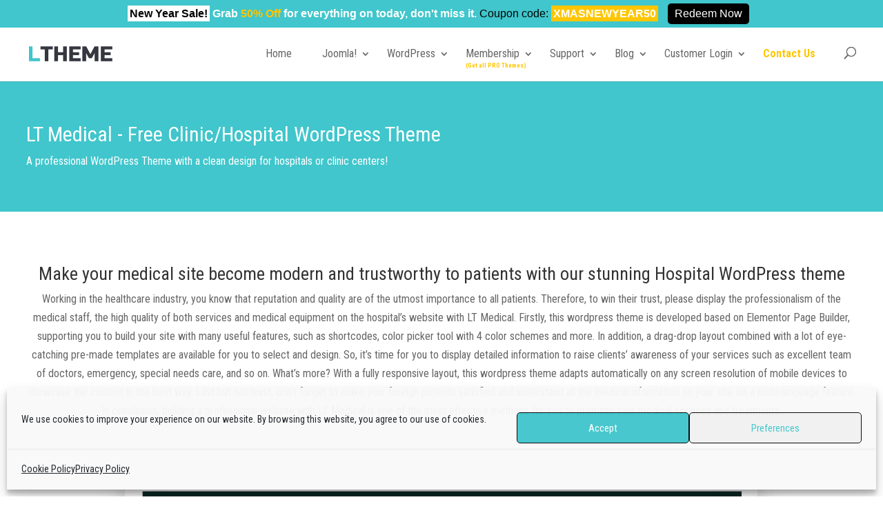

--- FILE ---
content_type: text/html; charset=UTF-8
request_url: https://ltheme.com/project/lt-medical-free-responsive-hospital-medical-wordpress-theme/
body_size: 21030
content:
<!DOCTYPE html>
<html lang="en-US" prefix="og: https://ogp.me/ns#">
<head>
	<meta charset="UTF-8" />
<meta http-equiv="X-UA-Compatible" content="IE=edge">
	<link rel="pingback" href="https://ltheme.com/xmlrpc.php" />

	<script type="32e74df80d9238f85ebf6f89-text/javascript">
		document.documentElement.className = 'js';
	</script>
	
	<script type="32e74df80d9238f85ebf6f89-text/javascript">var et_site_url='https://ltheme.com';var et_post_id='28838';function et_core_page_resource_fallback(a,b){"undefined"===typeof b&&(b=a.sheet.cssRules&&0===a.sheet.cssRules.length);b&&(a.onerror=null,a.onload=null,a.href?a.href=et_site_url+"/?et_core_page_resource="+a.id+et_post_id:a.src&&(a.src=et_site_url+"/?et_core_page_resource="+a.id+et_post_id))}
</script>
<!-- Search Engine Optimization by Rank Math PRO - https://rankmath.com/ -->
<title>LT Medical - Free responsive medical wordpress theme</title>
<meta name="description" content="LT Medical is a Responsive Medical WordPress theme appropriate for any hospitals and clinics. Our development team has used elegant design"/>
<meta name="robots" content="follow, index, max-snippet:-1, max-video-preview:-1, max-image-preview:large"/>
<link rel="canonical" href="https://ltheme.com/project/lt-medical-free-responsive-hospital-medical-wordpress-theme/" />
<meta property="og:locale" content="en_US" />
<meta property="og:type" content="article" />
<meta property="og:title" content="LT Medical - Free responsive medical wordpress theme" />
<meta property="og:description" content="LT Medical is a Responsive Medical WordPress theme appropriate for any hospitals and clinics. Our development team has used elegant design" />
<meta property="og:url" content="https://ltheme.com/project/lt-medical-free-responsive-hospital-medical-wordpress-theme/" />
<meta property="og:site_name" content="LTHEME" />
<meta property="article:publisher" content="http://facebook.com/lthemestore" />
<meta property="og:updated_time" content="2023-08-25T08:10:40+00:00" />
<meta property="og:image" content="https://ltheme.com/wp-content/uploads/2014/07/lt-medical-free-responsive-joomla-template-screen.png" />
<meta property="og:image:secure_url" content="https://ltheme.com/wp-content/uploads/2014/07/lt-medical-free-responsive-joomla-template-screen.png" />
<meta property="og:image:width" content="225" />
<meta property="og:image:height" content="284" />
<meta property="og:image:alt" content="lt-medical-free-responsive-joomla-template-screen" />
<meta property="og:image:type" content="image/png" />
<meta name="twitter:card" content="summary_large_image" />
<meta name="twitter:title" content="LT Medical - Free responsive medical wordpress theme" />
<meta name="twitter:description" content="LT Medical is a Responsive Medical WordPress theme appropriate for any hospitals and clinics. Our development team has used elegant design" />
<meta name="twitter:site" content="@lthemestore" />
<meta name="twitter:creator" content="@lthemestore" />
<meta name="twitter:image" content="https://ltheme.com/wp-content/uploads/2014/07/lt-medical-free-responsive-joomla-template-screen.png" />
<!-- /Rank Math WordPress SEO plugin -->

<link rel='dns-prefetch' href='//fonts.googleapis.com' />
<link rel="alternate" title="oEmbed (JSON)" type="application/json+oembed" href="https://ltheme.com/wp-json/oembed/1.0/embed?url=https%3A%2F%2Fltheme.com%2Fproject%2Flt-medical-free-responsive-hospital-medical-wordpress-theme%2F" />
<link rel="alternate" title="oEmbed (XML)" type="text/xml+oembed" href="https://ltheme.com/wp-json/oembed/1.0/embed?url=https%3A%2F%2Fltheme.com%2Fproject%2Flt-medical-free-responsive-hospital-medical-wordpress-theme%2F&#038;format=xml" />
<meta content="Divi v.4.9.4" name="generator"/><style id='wp-img-auto-sizes-contain-inline-css' type='text/css'>
img:is([sizes=auto i],[sizes^="auto," i]){contain-intrinsic-size:3000px 1500px}
/*# sourceURL=wp-img-auto-sizes-contain-inline-css */
</style>
<style id='wp-block-library-inline-css' type='text/css'>
:root{--wp-block-synced-color:#7a00df;--wp-block-synced-color--rgb:122,0,223;--wp-bound-block-color:var(--wp-block-synced-color);--wp-editor-canvas-background:#ddd;--wp-admin-theme-color:#007cba;--wp-admin-theme-color--rgb:0,124,186;--wp-admin-theme-color-darker-10:#006ba1;--wp-admin-theme-color-darker-10--rgb:0,107,160.5;--wp-admin-theme-color-darker-20:#005a87;--wp-admin-theme-color-darker-20--rgb:0,90,135;--wp-admin-border-width-focus:2px}@media (min-resolution:192dpi){:root{--wp-admin-border-width-focus:1.5px}}.wp-element-button{cursor:pointer}:root .has-very-light-gray-background-color{background-color:#eee}:root .has-very-dark-gray-background-color{background-color:#313131}:root .has-very-light-gray-color{color:#eee}:root .has-very-dark-gray-color{color:#313131}:root .has-vivid-green-cyan-to-vivid-cyan-blue-gradient-background{background:linear-gradient(135deg,#00d084,#0693e3)}:root .has-purple-crush-gradient-background{background:linear-gradient(135deg,#34e2e4,#4721fb 50%,#ab1dfe)}:root .has-hazy-dawn-gradient-background{background:linear-gradient(135deg,#faaca8,#dad0ec)}:root .has-subdued-olive-gradient-background{background:linear-gradient(135deg,#fafae1,#67a671)}:root .has-atomic-cream-gradient-background{background:linear-gradient(135deg,#fdd79a,#004a59)}:root .has-nightshade-gradient-background{background:linear-gradient(135deg,#330968,#31cdcf)}:root .has-midnight-gradient-background{background:linear-gradient(135deg,#020381,#2874fc)}:root{--wp--preset--font-size--normal:16px;--wp--preset--font-size--huge:42px}.has-regular-font-size{font-size:1em}.has-larger-font-size{font-size:2.625em}.has-normal-font-size{font-size:var(--wp--preset--font-size--normal)}.has-huge-font-size{font-size:var(--wp--preset--font-size--huge)}.has-text-align-center{text-align:center}.has-text-align-left{text-align:left}.has-text-align-right{text-align:right}.has-fit-text{white-space:nowrap!important}#end-resizable-editor-section{display:none}.aligncenter{clear:both}.items-justified-left{justify-content:flex-start}.items-justified-center{justify-content:center}.items-justified-right{justify-content:flex-end}.items-justified-space-between{justify-content:space-between}.screen-reader-text{border:0;clip-path:inset(50%);height:1px;margin:-1px;overflow:hidden;padding:0;position:absolute;width:1px;word-wrap:normal!important}.screen-reader-text:focus{background-color:#ddd;clip-path:none;color:#444;display:block;font-size:1em;height:auto;left:5px;line-height:normal;padding:15px 23px 14px;text-decoration:none;top:5px;width:auto;z-index:100000}html :where(.has-border-color){border-style:solid}html :where([style*=border-top-color]){border-top-style:solid}html :where([style*=border-right-color]){border-right-style:solid}html :where([style*=border-bottom-color]){border-bottom-style:solid}html :where([style*=border-left-color]){border-left-style:solid}html :where([style*=border-width]){border-style:solid}html :where([style*=border-top-width]){border-top-style:solid}html :where([style*=border-right-width]){border-right-style:solid}html :where([style*=border-bottom-width]){border-bottom-style:solid}html :where([style*=border-left-width]){border-left-style:solid}html :where(img[class*=wp-image-]){height:auto;max-width:100%}:where(figure){margin:0 0 1em}html :where(.is-position-sticky){--wp-admin--admin-bar--position-offset:var(--wp-admin--admin-bar--height,0px)}@media screen and (max-width:600px){html :where(.is-position-sticky){--wp-admin--admin-bar--position-offset:0px}}

/*# sourceURL=wp-block-library-inline-css */
</style><style id='global-styles-inline-css' type='text/css'>
:root{--wp--preset--aspect-ratio--square: 1;--wp--preset--aspect-ratio--4-3: 4/3;--wp--preset--aspect-ratio--3-4: 3/4;--wp--preset--aspect-ratio--3-2: 3/2;--wp--preset--aspect-ratio--2-3: 2/3;--wp--preset--aspect-ratio--16-9: 16/9;--wp--preset--aspect-ratio--9-16: 9/16;--wp--preset--color--black: #000000;--wp--preset--color--cyan-bluish-gray: #abb8c3;--wp--preset--color--white: #ffffff;--wp--preset--color--pale-pink: #f78da7;--wp--preset--color--vivid-red: #cf2e2e;--wp--preset--color--luminous-vivid-orange: #ff6900;--wp--preset--color--luminous-vivid-amber: #fcb900;--wp--preset--color--light-green-cyan: #7bdcb5;--wp--preset--color--vivid-green-cyan: #00d084;--wp--preset--color--pale-cyan-blue: #8ed1fc;--wp--preset--color--vivid-cyan-blue: #0693e3;--wp--preset--color--vivid-purple: #9b51e0;--wp--preset--gradient--vivid-cyan-blue-to-vivid-purple: linear-gradient(135deg,rgb(6,147,227) 0%,rgb(155,81,224) 100%);--wp--preset--gradient--light-green-cyan-to-vivid-green-cyan: linear-gradient(135deg,rgb(122,220,180) 0%,rgb(0,208,130) 100%);--wp--preset--gradient--luminous-vivid-amber-to-luminous-vivid-orange: linear-gradient(135deg,rgb(252,185,0) 0%,rgb(255,105,0) 100%);--wp--preset--gradient--luminous-vivid-orange-to-vivid-red: linear-gradient(135deg,rgb(255,105,0) 0%,rgb(207,46,46) 100%);--wp--preset--gradient--very-light-gray-to-cyan-bluish-gray: linear-gradient(135deg,rgb(238,238,238) 0%,rgb(169,184,195) 100%);--wp--preset--gradient--cool-to-warm-spectrum: linear-gradient(135deg,rgb(74,234,220) 0%,rgb(151,120,209) 20%,rgb(207,42,186) 40%,rgb(238,44,130) 60%,rgb(251,105,98) 80%,rgb(254,248,76) 100%);--wp--preset--gradient--blush-light-purple: linear-gradient(135deg,rgb(255,206,236) 0%,rgb(152,150,240) 100%);--wp--preset--gradient--blush-bordeaux: linear-gradient(135deg,rgb(254,205,165) 0%,rgb(254,45,45) 50%,rgb(107,0,62) 100%);--wp--preset--gradient--luminous-dusk: linear-gradient(135deg,rgb(255,203,112) 0%,rgb(199,81,192) 50%,rgb(65,88,208) 100%);--wp--preset--gradient--pale-ocean: linear-gradient(135deg,rgb(255,245,203) 0%,rgb(182,227,212) 50%,rgb(51,167,181) 100%);--wp--preset--gradient--electric-grass: linear-gradient(135deg,rgb(202,248,128) 0%,rgb(113,206,126) 100%);--wp--preset--gradient--midnight: linear-gradient(135deg,rgb(2,3,129) 0%,rgb(40,116,252) 100%);--wp--preset--font-size--small: 13px;--wp--preset--font-size--medium: 20px;--wp--preset--font-size--large: 36px;--wp--preset--font-size--x-large: 42px;--wp--preset--spacing--20: 0.44rem;--wp--preset--spacing--30: 0.67rem;--wp--preset--spacing--40: 1rem;--wp--preset--spacing--50: 1.5rem;--wp--preset--spacing--60: 2.25rem;--wp--preset--spacing--70: 3.38rem;--wp--preset--spacing--80: 5.06rem;--wp--preset--shadow--natural: 6px 6px 9px rgba(0, 0, 0, 0.2);--wp--preset--shadow--deep: 12px 12px 50px rgba(0, 0, 0, 0.4);--wp--preset--shadow--sharp: 6px 6px 0px rgba(0, 0, 0, 0.2);--wp--preset--shadow--outlined: 6px 6px 0px -3px rgb(255, 255, 255), 6px 6px rgb(0, 0, 0);--wp--preset--shadow--crisp: 6px 6px 0px rgb(0, 0, 0);}:where(.is-layout-flex){gap: 0.5em;}:where(.is-layout-grid){gap: 0.5em;}body .is-layout-flex{display: flex;}.is-layout-flex{flex-wrap: wrap;align-items: center;}.is-layout-flex > :is(*, div){margin: 0;}body .is-layout-grid{display: grid;}.is-layout-grid > :is(*, div){margin: 0;}:where(.wp-block-columns.is-layout-flex){gap: 2em;}:where(.wp-block-columns.is-layout-grid){gap: 2em;}:where(.wp-block-post-template.is-layout-flex){gap: 1.25em;}:where(.wp-block-post-template.is-layout-grid){gap: 1.25em;}.has-black-color{color: var(--wp--preset--color--black) !important;}.has-cyan-bluish-gray-color{color: var(--wp--preset--color--cyan-bluish-gray) !important;}.has-white-color{color: var(--wp--preset--color--white) !important;}.has-pale-pink-color{color: var(--wp--preset--color--pale-pink) !important;}.has-vivid-red-color{color: var(--wp--preset--color--vivid-red) !important;}.has-luminous-vivid-orange-color{color: var(--wp--preset--color--luminous-vivid-orange) !important;}.has-luminous-vivid-amber-color{color: var(--wp--preset--color--luminous-vivid-amber) !important;}.has-light-green-cyan-color{color: var(--wp--preset--color--light-green-cyan) !important;}.has-vivid-green-cyan-color{color: var(--wp--preset--color--vivid-green-cyan) !important;}.has-pale-cyan-blue-color{color: var(--wp--preset--color--pale-cyan-blue) !important;}.has-vivid-cyan-blue-color{color: var(--wp--preset--color--vivid-cyan-blue) !important;}.has-vivid-purple-color{color: var(--wp--preset--color--vivid-purple) !important;}.has-black-background-color{background-color: var(--wp--preset--color--black) !important;}.has-cyan-bluish-gray-background-color{background-color: var(--wp--preset--color--cyan-bluish-gray) !important;}.has-white-background-color{background-color: var(--wp--preset--color--white) !important;}.has-pale-pink-background-color{background-color: var(--wp--preset--color--pale-pink) !important;}.has-vivid-red-background-color{background-color: var(--wp--preset--color--vivid-red) !important;}.has-luminous-vivid-orange-background-color{background-color: var(--wp--preset--color--luminous-vivid-orange) !important;}.has-luminous-vivid-amber-background-color{background-color: var(--wp--preset--color--luminous-vivid-amber) !important;}.has-light-green-cyan-background-color{background-color: var(--wp--preset--color--light-green-cyan) !important;}.has-vivid-green-cyan-background-color{background-color: var(--wp--preset--color--vivid-green-cyan) !important;}.has-pale-cyan-blue-background-color{background-color: var(--wp--preset--color--pale-cyan-blue) !important;}.has-vivid-cyan-blue-background-color{background-color: var(--wp--preset--color--vivid-cyan-blue) !important;}.has-vivid-purple-background-color{background-color: var(--wp--preset--color--vivid-purple) !important;}.has-black-border-color{border-color: var(--wp--preset--color--black) !important;}.has-cyan-bluish-gray-border-color{border-color: var(--wp--preset--color--cyan-bluish-gray) !important;}.has-white-border-color{border-color: var(--wp--preset--color--white) !important;}.has-pale-pink-border-color{border-color: var(--wp--preset--color--pale-pink) !important;}.has-vivid-red-border-color{border-color: var(--wp--preset--color--vivid-red) !important;}.has-luminous-vivid-orange-border-color{border-color: var(--wp--preset--color--luminous-vivid-orange) !important;}.has-luminous-vivid-amber-border-color{border-color: var(--wp--preset--color--luminous-vivid-amber) !important;}.has-light-green-cyan-border-color{border-color: var(--wp--preset--color--light-green-cyan) !important;}.has-vivid-green-cyan-border-color{border-color: var(--wp--preset--color--vivid-green-cyan) !important;}.has-pale-cyan-blue-border-color{border-color: var(--wp--preset--color--pale-cyan-blue) !important;}.has-vivid-cyan-blue-border-color{border-color: var(--wp--preset--color--vivid-cyan-blue) !important;}.has-vivid-purple-border-color{border-color: var(--wp--preset--color--vivid-purple) !important;}.has-vivid-cyan-blue-to-vivid-purple-gradient-background{background: var(--wp--preset--gradient--vivid-cyan-blue-to-vivid-purple) !important;}.has-light-green-cyan-to-vivid-green-cyan-gradient-background{background: var(--wp--preset--gradient--light-green-cyan-to-vivid-green-cyan) !important;}.has-luminous-vivid-amber-to-luminous-vivid-orange-gradient-background{background: var(--wp--preset--gradient--luminous-vivid-amber-to-luminous-vivid-orange) !important;}.has-luminous-vivid-orange-to-vivid-red-gradient-background{background: var(--wp--preset--gradient--luminous-vivid-orange-to-vivid-red) !important;}.has-very-light-gray-to-cyan-bluish-gray-gradient-background{background: var(--wp--preset--gradient--very-light-gray-to-cyan-bluish-gray) !important;}.has-cool-to-warm-spectrum-gradient-background{background: var(--wp--preset--gradient--cool-to-warm-spectrum) !important;}.has-blush-light-purple-gradient-background{background: var(--wp--preset--gradient--blush-light-purple) !important;}.has-blush-bordeaux-gradient-background{background: var(--wp--preset--gradient--blush-bordeaux) !important;}.has-luminous-dusk-gradient-background{background: var(--wp--preset--gradient--luminous-dusk) !important;}.has-pale-ocean-gradient-background{background: var(--wp--preset--gradient--pale-ocean) !important;}.has-electric-grass-gradient-background{background: var(--wp--preset--gradient--electric-grass) !important;}.has-midnight-gradient-background{background: var(--wp--preset--gradient--midnight) !important;}.has-small-font-size{font-size: var(--wp--preset--font-size--small) !important;}.has-medium-font-size{font-size: var(--wp--preset--font-size--medium) !important;}.has-large-font-size{font-size: var(--wp--preset--font-size--large) !important;}.has-x-large-font-size{font-size: var(--wp--preset--font-size--x-large) !important;}
/*# sourceURL=global-styles-inline-css */
</style>

<style id='classic-theme-styles-inline-css' type='text/css'>
/*! This file is auto-generated */
.wp-block-button__link{color:#fff;background-color:#32373c;border-radius:9999px;box-shadow:none;text-decoration:none;padding:calc(.667em + 2px) calc(1.333em + 2px);font-size:1.125em}.wp-block-file__button{background:#32373c;color:#fff;text-decoration:none}
/*# sourceURL=/wp-includes/css/classic-themes.min.css */
</style>
<link rel='stylesheet' id='wpo_min-header-0-css' href='https://ltheme.com/wp-content/cache/wpo-minify/1767580977/assets/wpo-minify-header-39158c05.min.css' type='text/css' media='all' />
<script type="32e74df80d9238f85ebf6f89-text/javascript" id="wpo_min-header-0-js-extra">
/* <![CDATA[ */
var edd_recurring_vars = {"confirm_cancel":"Are you sure you want to cancel your subscription?"};
//# sourceURL=wpo_min-header-0-js-extra
/* ]]> */
</script>
<script type="32e74df80d9238f85ebf6f89-text/javascript" src="https://ltheme.com/wp-content/cache/wpo-minify/1767580977/assets/wpo-minify-header-6cd0486d.min.js" id="wpo_min-header-0-js"></script>
<link rel="https://api.w.org/" href="https://ltheme.com/wp-json/" /><link rel="alternate" title="JSON" type="application/json" href="https://ltheme.com/wp-json/wp/v2/project/28838" /><link rel="EditURI" type="application/rsd+xml" title="RSD" href="https://ltheme.com/xmlrpc.php?rsd" />
<meta name="generator" content="WordPress 6.9" />
<link rel='shortlink' href='https://ltheme.com/?p=28838' />
<script type="application/ld+json">{
    "@context": "https://schema.org/",
    "@type": "CreativeWorkSeries",
    "name": "LT Medical - Free responsive medical wordpress theme",
    "aggregateRating": {
        "@type": "aggregateRating",
        "ratingValue": "5",
        "bestRating": "5",
        "ratingCount": "6"
    }
}</script><style></style><meta name="generator" content="Easy Digital Downloads v3.1.5" />
			<style>.cmplz-hidden {
					display: none !important;
				}</style><meta name="viewport" content="width=device-width, initial-scale=1.0, maximum-scale=1.0, user-scalable=0" /><link rel="preload" href="https://ltheme.com/wp-content/themes/Divi/core/admin/fonts/modules.ttf" as="font" crossorigin="anonymous"><script type="32e74df80d9238f85ebf6f89-text/javascript">(()=>{var o=[],i={};["on","off","toggle","show"].forEach((l=>{i[l]=function(){o.push([l,arguments])}})),window.Boxzilla=i,window.boxzilla_queue=o})();</script><meta name="spr-verification" content="032dafcbd87a673">
<script src="https://analytics.ahrefs.com/analytics.js" data-key="o07wSsSIAK8lhxUh26YO6g" async type="32e74df80d9238f85ebf6f89-text/javascript"></script><link rel="icon" href="https://ltheme.com/wp-content/uploads/2020/08/cropped-Ltheme-2-32x32.jpg" sizes="32x32" />
<link rel="icon" href="https://ltheme.com/wp-content/uploads/2020/08/cropped-Ltheme-2-192x192.jpg" sizes="192x192" />
<link rel="apple-touch-icon" href="https://ltheme.com/wp-content/uploads/2020/08/cropped-Ltheme-2-180x180.jpg" />
<meta name="msapplication-TileImage" content="https://ltheme.com/wp-content/uploads/2020/08/cropped-Ltheme-2-270x270.jpg" />
<script src="/cdn-cgi/scripts/7d0fa10a/cloudflare-static/rocket-loader.min.js" data-cf-settings="32e74df80d9238f85ebf6f89-|49"></script><link rel="stylesheet" id="et-core-unified-28838-cached-inline-styles" href="https://ltheme.com/wp-content/et-cache/28838/et-core-unified-28838-17659551002552.min.css" onerror="et_core_page_resource_fallback(this, true)" onload="et_core_page_resource_fallback(this)" /><link rel='stylesheet' id='wpo_min-footer-0-css' href='https://ltheme.com/wp-content/cache/wpo-minify/1767580977/assets/wpo-minify-footer-bb580ee3.min.css' type='text/css' media='all' />
</head>
<body data-cmplz=1 class="wp-singular project-template-default single single-project postid-28838 wp-theme-Divi dwpb-cover-page dwpb_responsive_extra_small dwpb_responsive_small edd-js-none et_pb_button_helper_class et_fixed_nav et_show_nav et_primary_nav_dropdown_animation_fade et_secondary_nav_dropdown_animation_fade et_header_style_left et_pb_footer_columns4 et_cover_background et_pb_gutter et_pb_gutters3 et_pb_pagebuilder_layout et_right_sidebar et_divi_theme et-db">
	<style>.edd-js-none .edd-has-js, .edd-js .edd-no-js, body.edd-js input.edd-no-js { display: none; }</style>
	<script type="32e74df80d9238f85ebf6f89-text/javascript">/* <![CDATA[ */(function(){var c = document.body.classList;c.remove('edd-js-none');c.add('edd-js');})();/* ]]> */</script>
		<div id="page-container">

	
	
			<header id="main-header" data-height-onload="66">
			<div class="container clearfix et_menu_container">
							<div class="logo_container">
					<span class="logo_helper"></span>
					<a href="https://ltheme.com/" data-wpel-link="internal">
						<img src="https://ltheme.com/wp-content/uploads/2019/04/logo-ltheme-2019-1.png" alt="LTHEME" id="logo" />
					</a>
				</div>
							<div id="et-top-navigation" data-height="66" data-fixed-height="40">
											<nav id="top-menu-nav">
						<ul id="top-menu" class="nav"><li id="menu-item-543148" class="menu-item menu-item-type-post_type menu-item-object-page menu-item-home menu-item-543148"><a href="https://ltheme.com/" data-wpel-link="internal">Home</a></li>
<li id="menu-item-52" class="menu-item menu-item-type-post_type menu-item-object-page menu-item-has-children menu-item-52"><a href="https://ltheme.com/joomla-templates/" data-wpel-link="internal">Joomla!</a>
<ul class="sub-menu">
	<li id="menu-item-756058" class="menu-item menu-item-type-post_type menu-item-object-page menu-item-756058"><a href="https://ltheme.com/joomla-templates/" data-wpel-link="internal">Premium Joomla! templates</a></li>
	<li id="menu-item-3830" class="menu-item menu-item-type-post_type menu-item-object-page menu-item-3830"><a href="https://ltheme.com/free-one-page-joomla-templates/" title="Onepage Joomla templates" data-wpel-link="internal">Onepage (Landing) templates</a></li>
	<li id="menu-item-417493" class="menu-item menu-item-type-post_type menu-item-object-page menu-item-has-children menu-item-417493"><a href="https://ltheme.com/joomla-templates/ecommerce/" title="eCommerce Joomla Templates" data-wpel-link="internal">eCommerce (Shop) Templates</a>
	<ul class="sub-menu">
		<li id="menu-item-417490" class="menu-item menu-item-type-post_type menu-item-object-page menu-item-417490"><a href="https://ltheme.com/joomla-templates/free-templates-for-hikashop/" title="Hikashop Joomla templates" data-wpel-link="internal">Templates for Hikashop</a></li>
		<li id="menu-item-417491" class="menu-item menu-item-type-post_type menu-item-object-page menu-item-417491"><a href="https://ltheme.com/joomla-templates/free-templates-for-j2store/" title="J2Store Joomla templates" data-wpel-link="internal">Templates for J2Store</a></li>
		<li id="menu-item-417492" class="menu-item menu-item-type-post_type menu-item-object-page menu-item-417492"><a href="https://ltheme.com/joomla-templates/free-templates-for-virtuemart/" title="Virtuemart Joomla templates" data-wpel-link="internal">Templates for Virtuemart</a></li>
	</ul>
</li>
</ul>
</li>
<li id="menu-item-2224" class="menu-item menu-item-type-post_type menu-item-object-page menu-item-has-children menu-item-2224"><a href="https://ltheme.com/wordpress-themes/" data-wpel-link="internal">WordPress</a>
<ul class="sub-menu">
	<li id="menu-item-756059" class="menu-item menu-item-type-post_type menu-item-object-page menu-item-756059"><a href="https://ltheme.com/wordpress-themes/" data-wpel-link="internal">Premium WordPress Themes</a></li>
	<li id="menu-item-3828" class="menu-item menu-item-type-post_type menu-item-object-page menu-item-3828"><a href="https://ltheme.com/free-one-page-wordpress-themes/" title="Onepage Wordpress themes" data-wpel-link="internal">Onepage (Landing Page) themes</a></li>
	<li id="menu-item-287717" class="menu-item menu-item-type-post_type menu-item-object-page menu-item-287717"><a href="https://ltheme.com/woocommerce-wordpress-themes/" title="eCommerce Wordpress themes by WooCommerce" data-wpel-link="internal">WooCommerce Shop themes</a></li>
	<li id="menu-item-296619" class="menu-item menu-item-type-post_type menu-item-object-page menu-item-296619"><a href="https://ltheme.com/wordpress-apps-theme/" data-wpel-link="internal">Portal Application Themes</a></li>
	<li id="menu-item-356449" class="menu-item menu-item-type-post_type menu-item-object-page menu-item-356449"><a href="https://ltheme.com/free-elementor-themes/" title="Free Elementor Wordpress themes" data-wpel-link="internal">Elementor Page Builder themes</a></li>
</ul>
</li>
<li id="menu-item-547034" class="menu-item menu-item-type-post_type menu-item-object-page menu-item-has-children menu-item-547034"><a href="https://ltheme.com/developer-membership/" data-wpel-link="internal">Membership</a>
<ul class="sub-menu">
	<li id="menu-item-547035" class="menu-item menu-item-type-post_type menu-item-object-page menu-item-547035"><a href="https://ltheme.com/developer-membership/" title="All-In-One Membership (Joomla &#038; Wordpress)" data-wpel-link="internal">All-In-One (500+ PRO Items)</a></li>
	<li id="menu-item-545155" class="menu-item menu-item-type-post_type menu-item-object-page menu-item-545155"><a href="https://ltheme.com/wordpress-template-membership/" title="Wordpress Membership" data-wpel-link="internal">WordPress (All WordPress themes)</a></li>
	<li id="menu-item-545156" class="menu-item menu-item-type-post_type menu-item-object-page menu-item-545156"><a href="https://ltheme.com/joomla-template-membership/" title="Joomla! Membership" data-wpel-link="internal">Joomla! (All Joomla! templates)</a></li>
</ul>
</li>
<li id="menu-item-439622" class="menu-item menu-item-type-post_type menu-item-object-page menu-item-has-children menu-item-439622"><a href="https://ltheme.com/knowledge-portal/" data-wpel-link="internal">Support</a>
<ul class="sub-menu">
	<li id="menu-item-699993" class="menu-item menu-item-type-custom menu-item-object-custom menu-item-has-children menu-item-699993"><a href="#">FAQs &#038; Guides</a>
	<ul class="sub-menu">
		<li id="menu-item-26085" class="menu-item menu-item-type-post_type menu-item-object-page menu-item-26085"><a href="https://ltheme.com/faqs-pre-sales/" data-wpel-link="internal">Pre-sale&#8217;s FAQs</a></li>
		<li id="menu-item-699309" class="menu-item menu-item-type-custom menu-item-object-custom menu-item-699309"><a target="_blank" href="https://doc.ltheme.com" data-wpel-link="external" rel="nofollow external noopener">Documentation</a></li>
		<li id="menu-item-77053" class="menu-item menu-item-type-post_type menu-item-object-page menu-item-77053"><a href="https://ltheme.com/joomla-video-tutorials/" data-wpel-link="internal">Joomla! Video Tutorials</a></li>
		<li id="menu-item-77064" class="menu-item menu-item-type-post_type menu-item-object-page menu-item-77064"><a href="https://ltheme.com/wordpress-video-tutorials/" data-wpel-link="internal">WordPress Video Tutorials</a></li>
	</ul>
</li>
	<li id="menu-item-315660" class="menu-item menu-item-type-custom menu-item-object-custom menu-item-has-children menu-item-315660"><a href="#">Need Helps from our Team?</a>
	<ul class="sub-menu">
		<li id="menu-item-699669" class="menu-item menu-item-type-post_type menu-item-object-page menu-item-699669"><a href="https://ltheme.com/ticket-support/" data-wpel-link="internal">Dedicated Ticket Support (Tech)</a></li>
		<li id="menu-item-3815" class="menu-item menu-item-type-post_type menu-item-object-page menu-item-3815"><a href="https://ltheme.com/install-service/" data-wpel-link="internal">Quickstart Install Service</a></li>
	</ul>
</li>
	<li id="menu-item-898396" class="menu-item menu-item-type-custom menu-item-object-custom menu-item-has-children menu-item-898396"><a href="#">License Update</a>
	<ul class="sub-menu">
		<li id="menu-item-902850" class="menu-item menu-item-type-post_type menu-item-object-page menu-item-902850"><a href="https://ltheme.com/upgrade-pro-standard-to-pro-unlimited/" title="Update Pro Standard to Pro Unlimited" data-wpel-link="internal">Update to Pro Unlimited</a></li>
		<li id="menu-item-771708" class="menu-item menu-item-type-post_type menu-item-object-page menu-item-771708"><a href="https://ltheme.com/update-single-membership-to-all-in-one-membership/" data-wpel-link="internal">Membership Update</a></li>
	</ul>
</li>
	<li id="menu-item-898392" class="menu-item menu-item-type-post_type menu-item-object-page menu-item-898392"><a href="https://ltheme.com/update-joomla-3-to-joomla-4/" data-wpel-link="internal">Update Joomla! 3 to Joomla! 4</a></li>
</ul>
</li>
<li id="menu-item-713737" class="menu-item menu-item-type-post_type menu-item-object-page current_page_parent menu-item-has-children menu-item-713737"><a href="https://ltheme.com/blog/" data-wpel-link="internal">Blog</a>
<ul class="sub-menu">
	<li id="menu-item-74" class="menu-item menu-item-type-taxonomy menu-item-object-category menu-item-has-children menu-item-74"><a href="https://ltheme.com/wordpress/" data-wpel-link="internal">WordPress</a>
	<ul class="sub-menu">
		<li id="menu-item-185798" class="menu-item menu-item-type-taxonomy menu-item-object-category menu-item-185798"><a href="https://ltheme.com/wordpress/plugin-collection/" data-wpel-link="internal">Plugin Collection</a></li>
		<li id="menu-item-713738" class="menu-item menu-item-type-taxonomy menu-item-object-category menu-item-has-children menu-item-713738"><a href="https://ltheme.com/wordpress/plugin-guides/" data-wpel-link="internal">Plugin Guides</a>
		<ul class="sub-menu">
			<li id="menu-item-468332" class="menu-item menu-item-type-taxonomy menu-item-object-category menu-item-468332"><a href="https://ltheme.com/wordpress/plugin-guides/elementor/" data-wpel-link="internal">Elementor Page Builder</a></li>
		</ul>
</li>
		<li id="menu-item-75" class="menu-item menu-item-type-taxonomy menu-item-object-category menu-item-75"><a href="https://ltheme.com/wordpress/template-guideline-wordpress/" data-wpel-link="internal">Theme Guides</a></li>
		<li id="menu-item-76" class="menu-item menu-item-type-taxonomy menu-item-object-category menu-item-76"><a href="https://ltheme.com/wordpress/wordpress-news/" data-wpel-link="internal">WordPress News</a></li>
		<li id="menu-item-77" class="menu-item menu-item-type-taxonomy menu-item-object-category menu-item-77"><a href="https://ltheme.com/wordpress/wordpress-tutorial/" data-wpel-link="internal">WordPress Tutorial</a></li>
	</ul>
</li>
	<li id="menu-item-70" class="menu-item menu-item-type-taxonomy menu-item-object-category menu-item-has-children menu-item-70"><a href="https://ltheme.com/joomla/" data-wpel-link="internal">Joomla!</a>
	<ul class="sub-menu">
		<li id="menu-item-732787" class="menu-item menu-item-type-taxonomy menu-item-object-category menu-item-732787"><a href="https://ltheme.com/joomla/joomla-4/" data-wpel-link="internal">Joomla! 4</a></li>
		<li id="menu-item-131591" class="menu-item menu-item-type-taxonomy menu-item-object-category menu-item-131591"><a href="https://ltheme.com/joomla/extension-collection/" data-wpel-link="internal">Extension Collection</a></li>
		<li id="menu-item-116062" class="menu-item menu-item-type-taxonomy menu-item-object-category menu-item-has-children menu-item-116062"><a href="https://ltheme.com/joomla/extensions-guides/" data-wpel-link="internal">Extensions Guides</a>
		<ul class="sub-menu">
			<li id="menu-item-117688" class="menu-item menu-item-type-taxonomy menu-item-object-category menu-item-117688"><a href="https://ltheme.com/joomla/extensions-guides/k2/" data-wpel-link="internal">K2</a></li>
			<li id="menu-item-117687" class="menu-item menu-item-type-taxonomy menu-item-object-category menu-item-117687"><a href="https://ltheme.com/joomla/extensions-guides/hikashop/" data-wpel-link="internal">Hikashop</a></li>
			<li id="menu-item-116063" class="menu-item menu-item-type-taxonomy menu-item-object-category menu-item-116063"><a href="https://ltheme.com/joomla/extensions-guides/virtuemart/" data-wpel-link="internal">Virtuemart</a></li>
			<li id="menu-item-331920" class="menu-item menu-item-type-taxonomy menu-item-object-category menu-item-331920"><a href="https://ltheme.com/joomla/extensions-guides/j2store/" data-wpel-link="internal">J2Store</a></li>
			<li id="menu-item-117690" class="menu-item menu-item-type-taxonomy menu-item-object-category menu-item-117690"><a href="https://ltheme.com/joomla/extensions-guides/js-job/" data-wpel-link="internal">JS Job</a></li>
			<li id="menu-item-117686" class="menu-item menu-item-type-taxonomy menu-item-object-category menu-item-117686"><a href="https://ltheme.com/joomla/extensions-guides/akeeba-backup-kickstarter/" data-wpel-link="internal">Akeeba Backup &amp; Kickstarter</a></li>
		</ul>
</li>
		<li id="menu-item-73" class="menu-item menu-item-type-taxonomy menu-item-object-category menu-item-73"><a href="https://ltheme.com/joomla/template-guideline/" data-wpel-link="internal">Template Guides</a></li>
		<li id="menu-item-71" class="menu-item menu-item-type-taxonomy menu-item-object-category menu-item-71"><a href="https://ltheme.com/joomla/joomla-news/" data-wpel-link="internal">Joomla News</a></li>
		<li id="menu-item-72" class="menu-item menu-item-type-taxonomy menu-item-object-category menu-item-72"><a href="https://ltheme.com/joomla/joomla-tutorial/" data-wpel-link="internal">Joomla! Tutorial</a></li>
	</ul>
</li>
	<li id="menu-item-391" class="menu-item menu-item-type-taxonomy menu-item-object-category menu-item-391"><a href="https://ltheme.com/design-inspiration/" data-wpel-link="internal">Design inspiration</a></li>
</ul>
</li>
<li id="menu-item-232" class="nmr-logged-out menu-item menu-item-type-post_type menu-item-object-page menu-item-has-children menu-item-232"><a href="https://ltheme.com/customer-login/" data-wpel-link="internal">Customer Login</a>
<ul class="sub-menu">
	<li id="menu-item-549757" class="menu-item menu-item-type-post_type menu-item-object-page menu-item-549757"><a href="https://ltheme.com/checkout/" data-wpel-link="internal">Checkout</a></li>
	<li id="menu-item-714654" class="menu-item menu-item-type-post_type menu-item-object-page menu-item-714654"><a href="https://ltheme.com/forgot-password/" data-wpel-link="internal">Forgot Password?</a></li>
</ul>
</li>
<li id="menu-item-85" class="menu-item menu-item-type-post_type menu-item-object-page menu-item-85"><a href="https://ltheme.com/contact/" data-wpel-link="internal">Contact Us</a></li>
</ul>						</nav>
					
					
					
										<div id="et_top_search">
						<span id="et_search_icon"></span>
					</div>
					
					<div id="et_mobile_nav_menu">
				<div class="mobile_nav closed">
					<span class="select_page">Select Page</span>
					<span class="mobile_menu_bar mobile_menu_bar_toggle"></span>
				</div>
			</div>				</div> <!-- #et-top-navigation -->
			</div> <!-- .container -->
			<div class="et_search_outer">
				<div class="container et_search_form_container">
					<form role="search" method="get" class="et-search-form" action="https://ltheme.com/">
					<input type="search" class="et-search-field" placeholder="Search &hellip;" value="" name="s" title="Search for:" />					</form>
					<span class="et_close_search_field"></span>
				</div>
			</div>
		</header> <!-- #main-header -->
			<div id="et-main-area">
	
<div id="main-content">


			
				<article id="post-28838" class="post-28838 project type-project status-publish has-post-thumbnail hentry project_category-business-wordpress-themes project_category-elementor project_category-l-theme project_category-medical et_pb_post">

				
					<div class="entry-content">
					<div id="et-boc" class="et-boc">
			
		<div class="et-l et-l--post">
			<div class="et_builder_inner_content et_pb_gutters3">
		<div class="et_pb_section et_pb_section_0 et_pb_with_background et_pb_fullwidth_section et_section_regular" >
				
				
				
				
					<section class="et_pb_module et_pb_fullwidth_header et_pb_fullwidth_header_0 et_hover_enabled et_pb_text_align_left et_pb_bg_layout_dark">
				
				
				<div class="et_pb_fullwidth_header_container left">
					<div class="header-content-container center">
					<div class="header-content">
						
						<h1 class="et_pb_module_header">LT Medical - Free Clinic/Hospital WordPress Theme</h1>
						<span class="et_pb_fullwidth_header_subhead">A professional WordPress Theme with a clean design for hospitals or clinic centers!</span>
						<div class="et_pb_header_content_wrapper"> </div>
						
					</div>
				</div>
					
				</div>
				<div class="et_pb_fullwidth_header_overlay"></div>
				<div class="et_pb_fullwidth_header_scroll"></div>
			</section>
				
				
			</div> <!-- .et_pb_section --><div class="et_pb_section et_pb_section_1 et_pb_with_background et_section_regular" >
				
				
				
				
					<div class="et_pb_row et_pb_row_0">
				<div class="et_pb_column et_pb_column_4_4 et_pb_column_0  et_pb_css_mix_blend_mode_passthrough et-last-child">
				
				
				<div class="et_pb_module et_pb_text et_pb_text_0  et_pb_text_align_center et_pb_bg_layout_light">
				
				
				<div class="et_pb_text_inner"><h2>Make your medical site become modern and trustworthy to patients with our stunning Hospital WordPress theme</h2>
<p>Working in the healthcare industry, you know that reputation and quality are of the utmost importance to all patients. Therefore, to win their trust, please display the professionalism of the medical staff, the high quality of both services and medical equipment on the hospital&#8217;s website with LT Medical. Firstly, this wordpress theme is developed based on Elementor Page Builder, supporting you to build your site with many useful features, such as shortcodes, color picker tool with 4 color schemes and more. In addition, a drag-drop layout combined with a lot of eye-catching pre-made templates are available for you to select and design. So, it’s time for you to display detailed information to raise clients’ awareness of your services such as excellent team of doctors, emergency, special needs care, and so on. What’s more? With a fully responsive layout, this wordpress theme adapts automatically on any screen resolution of mobile devices to showcase the content in the best way. Last but not least, don’t forget to make your foreign patients satisfied and understand all the medical information on your site via a multi-language feature. In conclusion, building a professional website with LT Medical is one of the most effective methods for you to promote your medical services and treatments.</div>
			</div> <!-- .et_pb_text --><div class="et_pb_module et_pb_text et_pb_text_1  et_pb_text_align_center et_pb_bg_layout_dark">
				
				
				<div class="et_pb_text_inner"><div><img fetchpriority="high" decoding="async" class="wp-image-607923 aligncenter size-full" src="https://ltheme.com/wp-content/uploads/2020/12/LT-Medical-WP.png" alt="LT-Medical-wordpress-theme" width="1500" height="913" /></div>
<div class="download-area-box">
<p class="btn-live-demo"><a class="edd-submit button blue" title="View Live Demo" href="http://demo3.ltheme.com/wordpress/lt-medical/" target="_blank" rel="noopener noreferrer nofollow external" data-wpel-link="external">View Live Demo</a></p>
<p class="btn-get-it"><a class="edd-submit button blue" title="Get it now!" href="https://ltheme.com/project/lt-medical-free-responsive-hospital-medical-wordpress-theme/#lt-choose-plan" data-wpel-link="internal">Get it now!</a></p>
</div>
<p>&nbsp;</p></div>
			</div> <!-- .et_pb_text -->
			</div> <!-- .et_pb_column -->
				
				
			</div> <!-- .et_pb_row -->
				
				
			</div> <!-- .et_pb_section --><div class="et_pb_section et_pb_section_2 et_section_regular" >
				
				
				
				
					<div class="et_pb_row et_pb_row_1">
				<div class="et_pb_column et_pb_column_1_2 et_pb_column_1  et_pb_css_mix_blend_mode_passthrough">
				
				
				<div class="et_pb_module et_pb_text et_pb_text_2  et_pb_text_align_right et_pb_bg_layout_light">
				
				
				<div class="et_pb_text_inner"><p><span style="font-weight: 400">LT Medical comes with a professional and modern design which is suitable for clinic, hospital or healthcare center websites. With the assistance of Elementor Page Builder, you are able to modify your site and make it become impressive in your own style. All your services will appear on your site without any fault. In addition, you can also post the tips and blogs related to healthcare to help people have a basic knowledge to maintain a healthy body. Furthermore, LT Medical goes with a mobile-friendly interface, so your visitors can access your site smoothly.</span></p></div>
			</div> <!-- .et_pb_text -->
			</div> <!-- .et_pb_column --><div class="et_pb_column et_pb_column_1_2 et_pb_column_2  et_pb_css_mix_blend_mode_passthrough et-last-child">
				
				
				<div class="et_pb_module et_pb_image et_pb_image_0 et_animated et-waypoint">
				
				
				<span class="et_pb_image_wrap "><img decoding="async" src="https://ltheme.com/wp-content/uploads/2020/03/lt-medical-free-wordpress-theme.png" alt="lt-medical-free-wordpress-theme" title="lt-medical-free-wordpress-theme" height="auto" width="auto" class="wp-image-677002" /></span>
			</div>
			</div> <!-- .et_pb_column -->
				
				
			</div> <!-- .et_pb_row --><div class="et_pb_row et_pb_row_2">
				<div class="et_pb_column et_pb_column_1_2 et_pb_column_3  et_pb_css_mix_blend_mode_passthrough">
				
				
				<div class="et_pb_module et_pb_image et_pb_image_1 et_animated et-waypoint">
				
				
				<span class="et_pb_image_wrap "><img decoding="async" src="https://ltheme.com/wp-content/uploads/2020/03/lt-medical-free-wordpress-theme-free.png" alt="lt-medical-free-wordpress-theme-free" title="lt-medical-free-wordpress-theme-free" height="auto" width="auto" class="wp-image-677004" /></span>
			</div>
			</div> <!-- .et_pb_column --><div class="et_pb_column et_pb_column_1_2 et_pb_column_4  et_pb_css_mix_blend_mode_passthrough et-last-child">
				
				
				<div class="et_pb_module et_pb_text et_pb_text_3  et_pb_text_align_left et_pb_bg_layout_light">
				
				
				<div class="et_pb_text_inner"><p><span style="font-weight: 400">This theme supports you to display the story, the mission as well as the achievements of your hospital. That means your clients will feel safe when they utilize the healthcare services here. Besides, showcasing a professional doctor is also a wonderful idea to win the trust of the clients.</span></p></div>
			</div> <!-- .et_pb_text -->
			</div> <!-- .et_pb_column -->
				
				
			</div> <!-- .et_pb_row --><div class="et_pb_row et_pb_row_3">
				<div class="et_pb_column et_pb_column_1_2 et_pb_column_5  et_pb_css_mix_blend_mode_passthrough">
				
				
				<div class="et_pb_module et_pb_text et_pb_text_4  et_pb_text_align_left et_pb_bg_layout_light">
				
				
				<div class="et_pb_text_inner"><p><span style="font-weight: 400">Thanks to this theme, you are able to insert the contact information with a clear map to instruct the patients to come to your hospital easily. If they want to receive the latest news or updated information, they can subscribe by using their email.</span></p></div>
			</div> <!-- .et_pb_text -->
			</div> <!-- .et_pb_column --><div class="et_pb_column et_pb_column_1_2 et_pb_column_6  et_pb_css_mix_blend_mode_passthrough et-last-child">
				
				
				<div class="et_pb_module et_pb_image et_pb_image_2 et_animated et-waypoint">
				
				
				<span class="et_pb_image_wrap "><img decoding="async" src="https://ltheme.com/wp-content/uploads/2020/03/lt-medical-free-wordpress-theme-contact.png" alt="lt-medical-free-wordpress-theme-contact" title="lt-medical-free-wordpress-theme-contact" height="auto" width="auto" class="wp-image-677003" /></span>
			</div>
			</div> <!-- .et_pb_column -->
				
				
			</div> <!-- .et_pb_row --><div class="et_pb_row et_pb_row_4">
				<div class="et_pb_column et_pb_column_4_4 et_pb_column_7  et_pb_css_mix_blend_mode_passthrough et-last-child">
				
				
				<div class="et_pb_module et_pb_text et_pb_text_5  et_pb_text_align_center et_pb_bg_layout_light">
				
				
				<div class="et_pb_text_inner"><h3 class="template-details-title">Elementor Page Builder support, WooCommerce compatible and more</h3>
<!-- Widget Shortcode --><div id="text-27" class="widget widget_text widget-shortcode area-arbitrary ">			<div class="textwidget"><div id="compatible-mode">
<div class="row">
<ul>
<li><a href="https://ltheme.com/go/elementorpro" target="_blank" rel="nofollow noopener sponsored" data-wpel-link="internal"><img decoding="async" src="https://ltheme.com/wp-content/uploads/2022/10/elementor-pb.jpg" alt="elementor" /></a></li>
<li>
<h4><a href="https://ltheme.com/go/elementorpro" target="_blank" rel="nofollow noopener sponsored" data-wpel-link="internal">Elementor Page Builder</a></h4>
<p>This is one of the leading page builders for WordPress. It comes with a lot of drag-and-drop elements for you to customize your website without coding skills. As Elementor provides live design &amp; inline editing, you can modify your site and see it in real-time process.</li>
</ul>
</div>
<div class="row">
<ul>
<li>
<h4><a href="https://ltheme.com/go/woocommerce" target="_blank" rel="nofollow noopener sponsored" data-wpel-link="internal">WooCommerce</a></h4>
<p>It is a well-known e-commerce solution for all small, medium, or large businesses. WooCommerce includes various useful options for you to set up, manage and boost your online business effectively.</li>
<li><a href="https://ltheme.com/go/woocommerce" target="_blank" rel="nofollow noopener sponsored" data-wpel-link="internal"><img decoding="async" src="https://ltheme.com/wp-content/uploads/2022/10/woocommerce.png" alt="WooCommerce" /></a></li>
</ul>
</div>
<div class="row">
<ul>
<li><a href="https://ltheme.com/go/wpform" target="_blank" rel="nofollow noopener sponsored" data-wpel-link="internal"><img decoding="async" src="https://ltheme.com/wp-content/uploads/2022/10/wpforms-1.png" alt="wpform" /></a></li>
<li>
<h4><a href="https://ltheme.com/go/wpform" target="_blank" rel="nofollow noopener sponsored" data-wpel-link="internal">WPForms</a></h4>
<p>The plugin offers you various form templates so that you can choose, design, and configure them for your WordPress website. Further, it also supports you manage some tasks related to marketing strategies, subscriptions, payments, and protections.</li>
</ul>
</div>
<div class="row">
<ul>
<li>
<h4><a href="https://ltheme.com/go/3cx" target="_blank" rel="nofollow noopener sponsored" data-wpel-link="internal">3CX Live Chat</a></h4>
<p>It is one of the best solutions for businesses seeking live chat support, call support or even online meetings /conferences. Thanks to it, you can give your clients the 24/7 support via chatting or calling, which makes your support services more professional and timely.</li>
<li><img decoding="async" src="https://ltheme.com/wp-content/uploads/2022/10/3cx.png" alt="3CX" /></li>
</ul>
</div>
<div class="row">
<ul>
<li><a href="https://ltheme.com/go/googlefont" target="_blank" rel="nofollow noopener sponsored" data-wpel-link="internal"><img decoding="async" src="https://ltheme.com/wp-content/uploads/2023/09/googlefontwp.jpg" alt="Easy Google Fonts" /></a></li>
<li>
<h4><a href="https://ltheme.com/go/googlefont" target="_blank" rel="nofollow noopener sponsored" data-wpel-link="internal">Google Fonts</a></h4>
<p>With the help of the plugin, it&#8217;s convenient and time-saving for you to use and display more than 1000 Google fonts on your site.</li>
</ul>
</div>
<div class="row">
<ul>
<li>
<h4><a href="https://ltheme.com/go/smartsliderpro" target="_blank" rel="nofollow noopener sponsored" data-wpel-link="internal">Smart Slider 3</a></h4>
<p>This plugin will allow you to set up and display sliders on your WordPress site to make it more impressive. There are many slider templates available for you to select and use in case you do not much time.</li>
<li><a href="https://ltheme.com/go/smartsliderpro" target="_blank" rel="nofollow noopener sponsored" data-wpel-link="internal"><img decoding="async" src="https://ltheme.com/wp-content/uploads/2022/10/smart-slider-3.jpg" alt="Smart Slider" /></a></li>
</ul>
</div>
</div>
</div>
		</div><!-- /Widget Shortcode --></div>
			</div> <!-- .et_pb_text -->
			</div> <!-- .et_pb_column -->
				
				
			</div> <!-- .et_pb_row -->
				
				
			</div> <!-- .et_pb_section --><div class="et_pb_section et_pb_section_3 et_section_regular" >
				
				
				
				
					<div class="et_pb_row et_pb_row_5">
				<div class="et_pb_column et_pb_column_4_4 et_pb_column_8  et_pb_css_mix_blend_mode_passthrough et-last-child">
				
				
				<div class="et_pb_module et_pb_text et_pb_text_6  et_pb_text_align_center et_pb_bg_layout_light">
				
				
				<div class="et_pb_text_inner"><!-- Widget Shortcode --><div id="text-23" class="widget widget_text widget-shortcode area-arbitrary ">			<div class="textwidget"><div id="lt-choose-plan">Interesting with our products? Access all WordPress themes with lowest price! <a style="color: #ff0000;" title="Save 95% than single purchase when you join Membership to access all WordPress themes" href="https://ltheme.com/wordpress-template-membership/" target="_blank" rel="noopener" data-wpel-link="internal">Join WordPress Membership to access all WordPress themes (300+ Items) in PRO version just <del class="black-text">$9/month</del> =&gt; <span class="yellow-text" style="color: #000; font-weight: bold;">$4.50/month</span>, unlimited domains/projects.</a></div>
<p style="font-size: 20px;">Or select Single WordPress theme License in case you just need this WordPress theme design</p>
<p class="blue-text">All prices ($) is USD (United States Dollar).</p>
<p style="border: 5px dotted #888; margin: 0 auto; padding: 10px; width: 700px;"><b style="background: #fff; padding: 3px;">Xmas &amp; New Year Sale!</b> <b>Get</b> <b style="color: #ffc600;">50% OFF</b>, copy code <b style="color: #fff; background: #ffc600; padding: 3px;">XMASNEWYEAR50</b> and put it during checkout.</p>
</div>
		</div><!-- /Widget Shortcode --></div>
			</div> <!-- .et_pb_text --><div class="et_pb_module et_pb_pricing_tables_0 et_hover_enabled et_pb_pricing clearfix et_pb_pricing_3 et_pb_second_featured">
				
				
				<div class="et_pb_pricing_table_wrap">
					<div class="et_pb_pricing_table et_pb_pricing_table_0">
				
				
				<div class="et_pb_pricing_heading">
					<h2 class="et_pb_pricing_title">Free download</h2>
					
				</div> <!-- .et_pb_pricing_heading -->
				<div class="et_pb_pricing_content_top">
					<span class="et_pb_et_price"><span class="et_pb_dollar_sign">$</span><span class="et_pb_sum">Free</span><span class="et_pb_frequency"><span class="et_pb_frequency_slash">/</span>Signup &amp; Download</span></span>
				</div> <!-- .et_pb_pricing_content_top -->
				<div class="et_pb_pricing_content">
					<ul class="et_pb_pricing"><li><span>Lifetime Usage</span></li><li><span><strong>Limited </strong>Template Features</span></li><li><span>Mobile Support (Responsive)</span></li><li><span>Perpetual Theme Updates</span></li><li><span><strong>Free</strong> Documentation</span></li><li><span><strong>Community Forum Support</strong></span></li><li><span>Free Website License</span></li><li class="et_pb_not_available"><span>Quickstart Included</span></li><li class="et_pb_not_available"><span>Branding/Copyright Removal</span></li><li class="et_pb_not_available"><span>Free Quickstart Install Service</span></li><li><span><form id="edd_purchase_28828" class="edd_download_purchase_form edd_purchase_28828" method="post"></span></li><li><span><div class="edd_purchase_submit_wrapper"></span></li><li><span><button class="edd-add-to-cart button blue edd-submit et_pb_button" data-nonce="4501f4a605" data-timestamp="1768618287" data-token="85fc779e503d3842ab8085c3a942db525ccfb264cf17349004f80dafbcf97e5d" data-action="edd_add_to_cart" data-download-id="28828" data-variable-price="no" data-price-mode=single data-price="0.00" ><span class="edd-add-to-cart-label">Free&nbsp;&ndash;&nbsp;Free Download</span> <span class="edd-loading" aria-label="Loading"></span></button><input type="submit" class="edd-add-to-cart edd-no-js button blue edd-submit et_pb_button" name="edd_purchase_download" value="Free&nbsp;&ndash;&nbsp;Free Download" data-action="edd_add_to_cart" data-download-id="28828" data-variable-price="no" data-price-mode=single /><a href="https://ltheme.com/checkout/" class="edd_go_to_checkout button blue edd-submit et_pb_button" style="display:none;" data-wpel-link="internal">Checkout</a></span></li><li><span><span class="edd-cart-ajax-alert" aria-live="assertive"></span></li><li><span><span class="edd-cart-added-alert" style="display: none;"></span></li><li><span><svg class="edd-icon edd-icon-check" xmlns="http://www.w3.org/2000/svg" width="28" height="28" viewBox="0 0 28 28" aria-hidden="true"></span></li><li><span><path d="M26.11 8.844c0 .39-.157.78-.44 1.062L12.234 23.344c-.28.28-.672.438-1.062.438s-.78-.156-1.06-.438l-7.782-7.78c-.28-.282-.438-.673-.438-1.063s.156-.78.438-1.06l2.125-2.126c.28-.28.672-.438 1.062-.438s.78.156 1.062.438l4.594 4.61L21.42 5.656c.282-.28.673-.438 1.063-.438s.78.155 1.062.437l2.125 2.125c.28.28.438.672.438 1.062z"/></span></li><li><span></svg></span></li><li><span>Added to cart					</span></span></li><li><span></span></span></li><li><span></div><!--end .edd_purchase_submit_wrapper--></span></li><li><span><input type="hidden" name="download_id" value="28828"></span></li><li><span><input type="hidden" name="edd_action" class="edd_action_input" value="add_to_cart"></span></li><li><span><input type="hidden" name="edd_redirect_to_checkout" value="1"></span></li><li><span></form><!--end #edd_purchase_28828--></span></li></ul>
				</div> <!-- .et_pb_pricing_content -->
				
			</div><div class="et_pb_pricing_table et_pb_pricing_table_1 et_pb_featured_table">
				
				
				<div class="et_pb_pricing_heading">
					<h2 class="et_pb_pricing_title">Pro Standard</h2>
					<span class="et_pb_best_value">Most popular package</span>
				</div> <!-- .et_pb_pricing_heading -->
				<div class="et_pb_pricing_content_top">
					<span class="et_pb_et_price"><span class="et_pb_dollar_sign">$</span><span class="et_pb_sum">29</span><span class="et_pb_frequency"><span class="et_pb_frequency_slash">/</span>Yearly Payment</span></span>
				</div> <!-- .et_pb_pricing_content_top -->
				<div class="et_pb_pricing_content">
					<ul class="et_pb_pricing"><li><span>Lifetime Usage</span></li><li><span><strong>Unlimited</strong> Template Features</span></li><li><span>Mobile Support (Responsive)</span></li><li><span><strong>1 Year Download &amp; Updates</strong></span></li><li><span><strong>1 Year Dedicated Ticket Support</strong></span></li><li><span><strong>1 Website License</strong></span></li><li><span>Dummy Package Included</span></li><li><span>Branding/Copyright Removal</span></li><li class="et_pb_not_available"><span>Free Quickstart Install Service</span></li><li><span><a class="paypro-checkout popup" title="Check out" href="https://store.payproglobal.com/checkout?products&#091;1&#093;&#091;id&#093;=68487" data-height="700" data-width="1170" target="_blank" rel="noopener nofollow external" data-wpel-link="external">Buy Now</a></span></li><li><span><form id="edd_purchase_28830" class="edd_download_purchase_form edd_purchase_28830" method="post"></span></li><li><span><div class="edd_purchase_submit_wrapper"></span></li><li><span><button class="edd-add-to-cart button blue edd-submit et_pb_button" data-nonce="5cfeb4abb5" data-timestamp="1768618287" data-token="85fc779e503d3842ab8085c3a942db525ccfb264cf17349004f80dafbcf97e5d" data-action="edd_add_to_cart" data-download-id="28830" data-variable-price="no" data-price-mode=single data-price="29.00" ><span class="edd-add-to-cart-label">&#36;29.00&nbsp;&ndash;&nbsp;Buy now</span> <span class="edd-loading" aria-label="Loading"></span></button><input type="submit" class="edd-add-to-cart edd-no-js button blue edd-submit et_pb_button" name="edd_purchase_download" value="&#036;29.00&nbsp;&ndash;&nbsp;Buy now" data-action="edd_add_to_cart" data-download-id="28830" data-variable-price="no" data-price-mode=single /><a href="https://ltheme.com/checkout/" class="edd_go_to_checkout button blue edd-submit et_pb_button" style="display:none;" data-wpel-link="internal">Checkout</a></span></li><li><span><span class="edd-cart-ajax-alert" aria-live="assertive"></span></li><li><span><span class="edd-cart-added-alert" style="display: none;"></span></li><li><span><svg class="edd-icon edd-icon-check" xmlns="http://www.w3.org/2000/svg" width="28" height="28" viewBox="0 0 28 28" aria-hidden="true"></span></li><li><span><path d="M26.11 8.844c0 .39-.157.78-.44 1.062L12.234 23.344c-.28.28-.672.438-1.062.438s-.78-.156-1.06-.438l-7.782-7.78c-.28-.282-.438-.673-.438-1.063s.156-.78.438-1.06l2.125-2.126c.28-.28.672-.438 1.062-.438s.78.156 1.062.438l4.594 4.61L21.42 5.656c.282-.28.673-.438 1.063-.438s.78.155 1.062.437l2.125 2.125c.28.28.438.672.438 1.062z"/></span></li><li><span></svg></span></li><li><span>Added to cart					</span></span></li><li><span></span></span></li><li><span></div><!--end .edd_purchase_submit_wrapper--></span></li><li><span><input type="hidden" name="download_id" value="28830"></span></li><li><span><input type="hidden" name="edd_action" class="edd_action_input" value="add_to_cart"></span></li><li><span><input type="hidden" name="edd_redirect_to_checkout" value="1"></span></li><li><span></form><!--end #edd_purchase_28830--></span></li></ul>
				</div> <!-- .et_pb_pricing_content -->
				
			</div><div class="et_pb_pricing_table et_pb_pricing_table_2">
				
				
				<div class="et_pb_pricing_heading">
					<h2 class="et_pb_pricing_title">Pro Unlimited</h2>
					
				</div> <!-- .et_pb_pricing_heading -->
				<div class="et_pb_pricing_content_top">
					<span class="et_pb_et_price"><span class="et_pb_dollar_sign">$</span><span class="et_pb_sum">49</span><span class="et_pb_frequency"><span class="et_pb_frequency_slash">/</span>One-time Payment</span></span>
				</div> <!-- .et_pb_pricing_content_top -->
				<div class="et_pb_pricing_content">
					<ul class="et_pb_pricing"><li><span>Lifetime Usage</span></li><li><span><strong>Unlimited</strong> Template Features</span></li><li><span>Mobile Support (Responsive)</span></li><li><span><strong>Lifetime Download &amp; Updates</strong></span></li><li><span><strong>Lifetime Dedicated Ticket Support</strong></span></li><li><span><strong>Unlimited Website License</strong></span></li><li><span>Dummy Package Included</span></li><li><span>Branding/Copyright Removal</span></li><li><span>Free <a href="https://ltheme.com/install-service/" target="_blank" rel="noopener noreferrer" data-wpel-link="internal">Quickstart Install Service</a></span></li><li><span><a class="paypro-checkout popup" data-height="700" data-width="1170" title="Check out" href="https://store.payproglobal.com/checkout?products&#091;1&#093;&#091;id&#093;=68821" target="_blank" rel="noopener nofollow external" data-wpel-link="external">Buy Now</a></span></li><li><span><form id="edd_purchase_28832" class="edd_download_purchase_form edd_purchase_28832" method="post"></span></li><li><span><div class="edd_purchase_submit_wrapper"></span></li><li><span><button class="edd-add-to-cart button blue edd-submit et_pb_button" data-nonce="c62e51f93d" data-timestamp="1768618287" data-token="85fc779e503d3842ab8085c3a942db525ccfb264cf17349004f80dafbcf97e5d" data-action="edd_add_to_cart" data-download-id="28832" data-variable-price="no" data-price-mode=single data-price="49.00" ><span class="edd-add-to-cart-label">&#36;49.00&nbsp;&ndash;&nbsp;Buy now</span> <span class="edd-loading" aria-label="Loading"></span></button><input type="submit" class="edd-add-to-cart edd-no-js button blue edd-submit et_pb_button" name="edd_purchase_download" value="&#036;49.00&nbsp;&ndash;&nbsp;Buy now" data-action="edd_add_to_cart" data-download-id="28832" data-variable-price="no" data-price-mode=single /><a href="https://ltheme.com/checkout/" class="edd_go_to_checkout button blue edd-submit et_pb_button" style="display:none;" data-wpel-link="internal">Checkout</a></span></li><li><span><span class="edd-cart-ajax-alert" aria-live="assertive"></span></li><li><span><span class="edd-cart-added-alert" style="display: none;"></span></li><li><span><svg class="edd-icon edd-icon-check" xmlns="http://www.w3.org/2000/svg" width="28" height="28" viewBox="0 0 28 28" aria-hidden="true"></span></li><li><span><path d="M26.11 8.844c0 .39-.157.78-.44 1.062L12.234 23.344c-.28.28-.672.438-1.062.438s-.78-.156-1.06-.438l-7.782-7.78c-.28-.282-.438-.673-.438-1.063s.156-.78.438-1.06l2.125-2.126c.28-.28.672-.438 1.062-.438s.78.156 1.062.438l4.594 4.61L21.42 5.656c.282-.28.673-.438 1.063-.438s.78.155 1.062.437l2.125 2.125c.28.28.438.672.438 1.062z"/></span></li><li><span></svg></span></li><li><span>Added to cart					</span></span></li><li><span></span></span></li><li><span></div><!--end .edd_purchase_submit_wrapper--></span></li><li><span><input type="hidden" name="download_id" value="28832"></span></li><li><span><input type="hidden" name="edd_action" class="edd_action_input" value="add_to_cart"></span></li><li><span><input type="hidden" name="edd_redirect_to_checkout" value="1"></span></li><li><span></form><!--end #edd_purchase_28832--></span></li></ul>
				</div> <!-- .et_pb_pricing_content -->
				
			</div>
				</div>
			</div>
			</div> <!-- .et_pb_column -->
				
				
			</div> <!-- .et_pb_row -->
				
				
			</div> <!-- .et_pb_section --><div class="et_pb_section et_pb_section_4 et_pb_with_background et_section_regular" >
				
				
				
				
					<div class="et_pb_row et_pb_row_6">
				<div class="et_pb_column et_pb_column_4_4 et_pb_column_9  et_pb_css_mix_blend_mode_passthrough et-last-child">
				
				
				<div class="et_pb_module et_pb_text et_pb_text_7  et_pb_text_align_center et_pb_bg_layout_dark">
				
				
				<div class="et_pb_text_inner"><h2>Some latest feedback from Trustpilot</h2>
<p>What some of our customers are saying about our products &amp; services.</p></div>
			</div> <!-- .et_pb_text --><div class="et_pb_module et_pb_image et_pb_image_3">
				
				
				<span class="et_pb_image_wrap "><img decoding="async" src="https://ltheme.com/wp-content/uploads/2020/08/trustpilot-reviews.png" alt="trustpilot reviewed ltheme" title="trustpilot reviewed ltheme" height="auto" width="auto" class="wp-image-544978" /></span>
			</div>
			</div> <!-- .et_pb_column -->
				
				
			</div> <!-- .et_pb_row -->
				
				
			</div> <!-- .et_pb_section --><div class="et_pb_section et_pb_section_5 et_section_regular" >
				
				
				
				
					<div class="et_pb_row et_pb_row_7">
				<div class="et_pb_column et_pb_column_4_4 et_pb_column_10  et_pb_css_mix_blend_mode_passthrough et-last-child">
				
				
				<div class="et_pb_module et_pb_text et_pb_text_8  et_pb_text_align_center et_pb_bg_layout_light">
				
				
				<div class="et_pb_text_inner"><h2>Frequently Asked Questions</h2>
<p>General questions with WordPress Membership you need to check when having problems.</p></div>
			</div> <!-- .et_pb_text -->
			</div> <!-- .et_pb_column -->
				
				
			</div> <!-- .et_pb_row --><div class="et_pb_row et_pb_row_8">
				<div class="et_pb_column et_pb_column_1_2 et_pb_column_11  et_pb_css_mix_blend_mode_passthrough">
				
				
				<div class="et_pb_module et_pb_text et_pb_text_9  et_pb_text_align_left et_pb_bg_layout_light">
				
				
				<div class="et_pb_text_inner"><h4>What WordPress does Ltheme support?</h4>
<p>All WordPress themes support latest WordPress version. If you&#8217;re running old WordPress version, we recommend you make update for your WordPress system. We also provide <a href="https://ltheme.com/custom-work/" target="_blank" rel="noopener noreferrer" data-wpel-link="internal">WordPress update</a> task if you need.</p></div>
			</div> <!-- .et_pb_text --><div class="et_pb_module et_pb_text et_pb_text_10  et_pb_text_align_left et_pb_bg_layout_light">
				
				
				<div class="et_pb_text_inner"><h4><a class="accordion__header _lY5epAaJ__button arrow--left" href="https://www.joomlashine.com/product-packages.html#pb-content-8" data-action="accordion" data-flag="false" data-preopen="false" target="_blank" rel="noopener nofollow external" data-wpel-link="external"><i class="accordion__arrow fa fa-caret-right"></i>How can I download the product after purchase?</a></h4>
<p>After purchase, you just go to <a href="https://ltheme.com/customer-area/" target="_blank" rel="noopener noreferrer" data-wpel-link="internal">Customer Area</a> in our website, so you can see your order. By click to your order, you can see all WordPress themes (PRO version). Click to download and unzip it, so you can see details files.</p></div>
			</div> <!-- .et_pb_text --><div class="et_pb_module et_pb_text et_pb_text_11  et_pb_text_align_left et_pb_bg_layout_light">
				
				
				<div class="et_pb_text_inner"><h4>What kind of support do you offer?</h4>
<p><strong>Public Forum Support:</strong> for WordPress Membership with Personal plan.<br /><strong>Private Ticket Support:</strong> for WordPress Membership with Business &amp; Developer plans.<br /><strong>Live chat:</strong> For pre-sale related questions<br /><strong>Support time:</strong> Monday &#8211; Friday // 8:00 &#8211; 17:30 (GMT + 7).</p></div>
			</div> <!-- .et_pb_text -->
			</div> <!-- .et_pb_column --><div class="et_pb_column et_pb_column_1_2 et_pb_column_12  et_pb_css_mix_blend_mode_passthrough et-last-child">
				
				
				<div class="et_pb_module et_pb_text et_pb_text_12  et_pb_text_align_left et_pb_bg_layout_light">
				
				
				<div class="et_pb_text_inner"><h4>Can I try product before purchase?</h4>
<p>We provide FREE version for all products, you can use it but it&#8217;s limited with basic function. We do not offer try product, but you have 30 days with full access for PRO version (as our refund policy) when you purchase.</p></div>
			</div> <!-- .et_pb_text --><div class="et_pb_module et_pb_text et_pb_text_13  et_pb_text_align_left et_pb_bg_layout_light">
				
				
				<div class="et_pb_text_inner"><h4>Do you offer WordPress Customize &amp; Development?</h4>
<p>Yes, we provide this service, over 7 years in WordPress development, we can help you with effect cost for your project. Just <a href="https://ltheme.com/custom-work/" target="_blank" rel="noopener noreferrer" data-wpel-link="internal">contact us</a> and send details for your task, so we will response asap on same day.</p></div>
			</div> <!-- .et_pb_text --><div class="et_pb_module et_pb_text et_pb_text_14  et_pb_text_align_left et_pb_bg_layout_light">
				
				
				<div class="et_pb_text_inner"><h4>Do you provide Quickstart installation service?</h4>
<p>Yes, we provide this task with little cost, you just <a href="https://ltheme.com/install-service/" target="_blank" rel="noopener noreferrer" data-wpel-link="internal">order Install Service</a>, then provide your website URL, FTP account, DB info (or hosting cpanel login), so we can install full website like demo for you.</p></div>
			</div> <!-- .et_pb_text --><div class="et_pb_module et_pb_text et_pb_text_15  et_pb_text_align_left et_pb_bg_layout_light">
				
				
				<div class="et_pb_text_inner"><h4>I have other questions and need answer?</h4>
<p>Yes, you can take a look for full <a href="https://ltheme.com/knowledge-portal/" target="_blank" rel="noopener noreferrer" data-wpel-link="internal">FAQs</a> page from us, or contact us via Live chat support (for pre-sale) or fill a form with your questions via our <a href="https://ltheme.com/contact/" target="_blank" rel="noopener noreferrer" data-wpel-link="internal">Contact</a> page.</p></div>
			</div> <!-- .et_pb_text -->
			</div> <!-- .et_pb_column -->
				
				
			</div> <!-- .et_pb_row -->
				
				
			</div> <!-- .et_pb_section --><div class="et_pb_section et_pb_section_6 et_pb_with_background et_section_regular" >
				
				
				
				
					<div class="et_pb_row et_pb_row_9">
				<div class="et_pb_column et_pb_column_4_4 et_pb_column_13  et_pb_css_mix_blend_mode_passthrough et-last-child">
				
				
				<div class="et_pb_module et_pb_cta_0 et_pb_promo  et_pb_text_align_center et_pb_bg_layout_dark">
				
				
				<div class="et_pb_promo_description"><h2 class="et_pb_module_header">Interesting with full access for WordPress themes? Get started now with WordPress Membership!</h2></div>
				<div class="et_pb_button_wrapper"><a class="et_pb_button et_pb_promo_button" href="#lt-choose-plan">See Pricing and pick your plan!</a></div>
			</div>
			</div> <!-- .et_pb_column -->
				
				
			</div> <!-- .et_pb_row -->
				
				
			</div> <!-- .et_pb_section -->

<div class="kk-star-ratings kksr-auto kksr-align-center kksr-valign-bottom"
    data-payload='{&quot;align&quot;:&quot;center&quot;,&quot;id&quot;:&quot;28838&quot;,&quot;slug&quot;:&quot;default&quot;,&quot;valign&quot;:&quot;bottom&quot;,&quot;ignore&quot;:&quot;&quot;,&quot;reference&quot;:&quot;auto&quot;,&quot;class&quot;:&quot;&quot;,&quot;count&quot;:&quot;6&quot;,&quot;legendonly&quot;:&quot;&quot;,&quot;readonly&quot;:&quot;&quot;,&quot;score&quot;:&quot;5&quot;,&quot;starsonly&quot;:&quot;&quot;,&quot;best&quot;:&quot;5&quot;,&quot;gap&quot;:&quot;0&quot;,&quot;greet&quot;:&quot;Rate for project&quot;,&quot;legend&quot;:&quot;5\/5 - (6 votes)&quot;,&quot;size&quot;:&quot;24&quot;,&quot;title&quot;:&quot;LT Medical - Free responsive medical wordpress theme&quot;,&quot;width&quot;:&quot;120&quot;,&quot;_legend&quot;:&quot;{score}\/{best} - ({count} {votes})&quot;,&quot;font_factor&quot;:&quot;1.25&quot;}'>
            
<div class="kksr-stars">
    
<div class="kksr-stars-inactive">
            <div class="kksr-star" data-star="1" style="padding-right: 0px">
            

<div class="kksr-icon" style="width: 24px; height: 24px;"></div>
        </div>
            <div class="kksr-star" data-star="2" style="padding-right: 0px">
            

<div class="kksr-icon" style="width: 24px; height: 24px;"></div>
        </div>
            <div class="kksr-star" data-star="3" style="padding-right: 0px">
            

<div class="kksr-icon" style="width: 24px; height: 24px;"></div>
        </div>
            <div class="kksr-star" data-star="4" style="padding-right: 0px">
            

<div class="kksr-icon" style="width: 24px; height: 24px;"></div>
        </div>
            <div class="kksr-star" data-star="5" style="padding-right: 0px">
            

<div class="kksr-icon" style="width: 24px; height: 24px;"></div>
        </div>
    </div>
    
<div class="kksr-stars-active" style="width: 120px;">
            <div class="kksr-star" style="padding-right: 0px">
            

<div class="kksr-icon" style="width: 24px; height: 24px;"></div>
        </div>
            <div class="kksr-star" style="padding-right: 0px">
            

<div class="kksr-icon" style="width: 24px; height: 24px;"></div>
        </div>
            <div class="kksr-star" style="padding-right: 0px">
            

<div class="kksr-icon" style="width: 24px; height: 24px;"></div>
        </div>
            <div class="kksr-star" style="padding-right: 0px">
            

<div class="kksr-icon" style="width: 24px; height: 24px;"></div>
        </div>
            <div class="kksr-star" style="padding-right: 0px">
            

<div class="kksr-icon" style="width: 24px; height: 24px;"></div>
        </div>
    </div>
</div>
                

<div class="kksr-legend" style="font-size: 19.2px;">
            5/5 - (6 votes)    </div>
    </div>

		</div><!-- .et_builder_inner_content -->
	</div><!-- .et-l -->
	
			
		</div><!-- #et-boc -->
							</div> <!-- .entry-content -->

				
				
				</article> <!-- .et_pb_post -->

						

</div> <!-- #main-content -->


			<footer id="main-footer">
				
<div class="container">
    <div id="footer-widgets" class="clearfix">
		<div class="footer-widget"><div id="text-20" class="fwidget et_pb_widget widget_text"><h4 class="title">Joomla templates</h4>			<div class="textwidget"><ul>
<li><a title="Free Joomla templates" href="https://ltheme.com/joomla-templates/" data-wpel-link="internal">Free Joomla templates</a></li>
<li><a title="Free Onepage Joomla! template" href="https://ltheme.com/free-one-page-joomla-templates/" data-wpel-link="internal">Onepage Joomla templates</a></li>
<li><a title="eCommerce Joomla Templates" href="https://ltheme.com/joomla-templates/ecommerce/" data-wpel-link="internal">eCommerce Joomla Templates</a></li>
<li><a title="Business Joomla templates" href="https://ltheme.com/joomla-templates/business/" data-wpel-link="internal">Business Joomla templates</a></li>
<li><a href="https://ltheme.com/joomla-templates/corporate/" data-wpel-link="internal">Corporate Joomla templates</a></li>
<li><a href="https://ltheme.com/joomla-templates/portfolio/" data-wpel-link="internal">Portfolio Joomla templates</a></li>
<li><a href="https://ltheme.com/joomla-templates/music/" data-wpel-link="internal">Music Joomla templates</a></li>
<li><a href="https://ltheme.com/joomla-templates/event/" data-wpel-link="internal">Event Joomla templates</a></li>
<li><a href="https://ltheme.com/joomla-templates/Sport/" data-wpel-link="internal">Sport Joomla templates</a></li>
<li><a title="Joomla hosting templates" href="https://ltheme.com/joomla-templates/hosting/" data-wpel-link="internal">Joomla hosting templates</a></li>
<li><a title="Blog Joomla templates" href="https://ltheme.com/joomla-templates/blog/" data-wpel-link="internal">Blog Joomla templates</a></li>
</ul>
</div>
		</div> <!-- end .fwidget --><div id="text-22" class="fwidget et_pb_widget widget_text"><h4 class="title">Joomla! extended styles</h4>			<div class="textwidget"><ul>
<li><a title="Hikashop templates" href="https://ltheme.com/joomla-templates/free-templates-for-hikashop/" data-wpel-link="internal">Hikashop templates</a></li>
<li><a title="Virtuemart templates" href="https://ltheme.com/joomla-templates/free-templates-for-virtuemart/" data-wpel-link="internal">Virtuemart templates</a></li>
<li><a title="J2store templates" href="https://ltheme.com/joomla-templates/free-templates-for-j2store/" data-wpel-link="internal">J2store templates</a></li>
</ul>
</div>
		</div> <!-- end .fwidget --></div> <!-- end .footer-widget --><div class="footer-widget"><div id="text-6" class="fwidget et_pb_widget widget_text"><h4 class="title">Wordpress themes</h4>			<div class="textwidget"><ul>
<li><a title="Free WordPress themes" href="https://ltheme.com/wordpress-themes/" data-wpel-link="internal">Free WordPress themes</a></li>
<li><a title="Onepage WordPress themes" href="https://ltheme.com/free-one-page-wordpress-themes/" data-wpel-link="internal">Onepage WordPress themes</a></li>
<li><a title="WooCommerce WordPress themes" href="https://ltheme.com/woocommerce-wordpress-themes/" data-wpel-link="internal">WooCommerce themes</a></li>
<li><a title="Portal WordPress themes" href="https://ltheme.com/wordpress-apps-theme/" data-wpel-link="internal">Portal WordPress themes</a></li>
<li><a title="Elementor WordPress themes" href="https://ltheme.com/free-elementor-wordpress-themes/" data-wpel-link="internal">Elementor themes</a></li>
</ul>
</div>
		</div> <!-- end .fwidget --><div id="text-21" class="fwidget et_pb_widget widget_text"><h4 class="title">Wordpress Sub Categories</h4>			<div class="textwidget"><ul>
<li><a href="https://ltheme.com/wordpress-themes/blog/" title="Blog WordPress themes" data-wpel-link="internal">Blog WordPress themes</a></li>
<li><a href="https://ltheme.com/wordpress-themes/news/" title="News WordPress themes" data-wpel-link="internal">News WordPress themes</a></li>
<li><a href="https://ltheme.com/wordpress-themes/business/" title="Business WordPress themes" data-wpel-link="internal">Business WordPress themes</a></li>
<li><a href="https://ltheme.com/wordpress-themes/education/" target="_blank" rel="noopener" title="Education WordPress themes" data-wpel-link="internal">Education WordPress themes</a></li>
<li><a href="https://ltheme.com/wordpress-themes/fashion/" title="Fashion WordPress themes" data-wpel-link="internal">Fashion WordPress themes</a></li>
<li><a href="https://ltheme.com/wordpress-themes/restaurant/" title="Restaurant WordPress themes" data-wpel-link="internal">Restaurant WordPress themes</a></li>
<li><a href="https://ltheme.com/wordpress-themes/hotel/" title="Hotel WordPress themes" data-wpel-link="internal">Hotel WordPress themes</a></li>
<li><a href="https://ltheme.com/wordpress-themes/photography/" title="Photography WordPress themes" data-wpel-link="internal">Photography WordPress themes</a></li>
<li><a href="https://ltheme.com/wordpress-themes/artist/" title="Artist WordPress themes" data-wpel-link="internal">Artist WordPress themes</a></li>
<li><a href="https://ltheme.com/wordpress-themes/corporation/" title="Corporate WordPress themes" data-wpel-link="internal">Corporate WordPress themes</a></li>
<li><a href="https://ltheme.com/wordpress-themes/medical/" title="Medical WordPress themes" data-wpel-link="internal">Medical WordPress themes</a></li>
<li><a href="https://ltheme.com/wordpress-themes/portfolio/" title="Portfolio WordPress themes" data-wpel-link="internal">Portfolio WordPress themes</a></li>
<li><a href="https://ltheme.com/wordpress-themes/music/" title="Music WordPress themes" data-wpel-link="internal">Music WordPress themes</a></li>
<li><a href="https://ltheme.com/wordpress-themes/events/" title="Event WordPress themes" data-wpel-link="internal">Event WordPress themes</a></li>
<li><a href="https://ltheme.com/wordpress-themes/sport/" title="Sport WordPress themes" data-wpel-link="internal">Sport WordPress themes</a></li>
</ul>
</div>
		</div> <!-- end .fwidget --></div> <!-- end .footer-widget --><div class="footer-widget"><div id="text-10" class="fwidget et_pb_widget widget_text"><h4 class="title">Help &#038; Support</h4>			<div class="textwidget"><ul>
<li><a title="Pre-sale question" href="https://ltheme.com/contact/" data-wpel-link="internal">Pre-sale questions</a></li>
<li><a title="Ticket Support System" href="https://ltheme.com/ticket-support/" data-wpel-link="internal">Dedicated Ticket support</a></li>
<li><a href="https://ltheme.com/install-service/" title="Quickstart Installation Service" data-wpel-link="internal">Quickstart Installation Service</a></li>
</ul>
</div>
		</div> <!-- end .fwidget --><div id="text-11" class="fwidget et_pb_widget widget_text"><h4 class="title">Extra Work</h4>			<div class="textwidget"><ul>
<li><a title="Install Service" href="https://ltheme.com/install-service/" data-wpel-link="internal">Template install service</a></li>
<li><a title="Customization service" href="https://ltheme.com/customization-template/" data-wpel-link="internal">Customization service</a></li>
<li><a title="Development Service" href="https://ltheme.com/development-service/" data-wpel-link="internal">Development service</a></li>
</ul>
</div>
		</div> <!-- end .fwidget --><div id="text-14" class="fwidget et_pb_widget widget_text"><h4 class="title">Our Network</h4>			<div class="textwidget"><p>Acquired brands <a style="color: #ffc600;" title="More info" href="https://ltheme.com/about-us/" data-wpel-link="internal">(*)</a>:</p>
<ul>
<li>WooSkins (2018)</li>
<li>TakeWP (2018)</li>
<li>Galussothemes (2021)</li>
</ul>
</div>
		</div> <!-- end .fwidget --><div id="text-15" class="fwidget et_pb_widget widget_text"><h4 class="title">Partners &#038; Promotion</h4>			<div class="textwidget"><ul>
<li><a title="Want to work with us? See Our Partners" href="https://ltheme.com/partners/" data-wpel-link="internal">Our Partners</a></li>
<li><a title="Promo our products and get money" href="https://ltheme.com/affiliate/" data-wpel-link="internal">Affiliate Program</a></li>
<li><a title="discount available now" href="https://ltheme.com/discount/" data-wpel-link="internal">Discount Available</a></li>
</ul>
</div>
		</div> <!-- end .fwidget --></div> <!-- end .footer-widget --><div class="footer-widget"><div id="text-12" class="fwidget et_pb_widget widget_text"><h4 class="title">For Customers</h4>			<div class="textwidget"><ul>
<li><a title="Customer Login" href="https://ltheme.com/customer-login/" data-wpel-link="internal">Customer Login</a></li>
<li><a title="Customer Download" href="https://ltheme.com/customer-area/" data-wpel-link="internal">Customer Download</a></li>
<li><a title="Affiliate Program" href="https://ltheme.com/affiliate/" data-wpel-link="internal">Affiliate Program</a></li>
</ul>
</div>
		</div> <!-- end .fwidget --><div id="text-7" class="fwidget et_pb_widget widget_text"><h4 class="title">Online Documentation</h4>			<div class="textwidget"><ul>
<li><a title="Product Knowledge Portal" href="https://doc.ltheme.com" target="_blank" rel="noopener nofollow external" data-wpel-link="external">Product Knowledge Portal</a></li>
</ul>
</div>
		</div> <!-- end .fwidget --><div id="text-13" class="fwidget et_pb_widget widget_text"><h4 class="title">Upgrade Your License</h4>			<div class="textwidget"><ul>
<li><a title="Pro Standard to Pro Unlimited" href="https://ltheme.com/downloads/upgrade-pro-standard-to-pro-unlimited/" data-wpel-link="internal">Pro Standard to Unlimited</a></li>
<li><a title="Update to All-In-One Membership" href="https://ltheme.com/update-single-membership-to-all-in-one-membership/" data-wpel-link="internal">Update to All-In-One Membership</a></li>
</ul>
</div>
		</div> <!-- end .fwidget --><div id="text-17" class="fwidget et_pb_widget widget_text"><h4 class="title">Payment Partner</h4>			<div class="textwidget"><p><img decoding="async" class="alignnone size-full wp-image-765308" src="https://ltheme.com/wp-content/uploads/2021/12/payproglobal.png" alt="" width="200" height="auto" /></p>
<div id="money-back-style"><a title="Get up to 30 Days Money Back Guarantee!" href="https://ltheme.com/faqs-pre-sales/" data-wpel-link="internal">30 Days Money Back Guarantee!</a></div>
</div>
		</div> <!-- end .fwidget --></div> <!-- end .footer-widget -->    </div> <!-- #footer-widgets -->
</div>    <!-- .container -->

		
				<div id="footer-bottom">
					<div class="container clearfix">
				<ul class="et-social-icons">


</ul><div id="footer-info"><p id="footer-info">Copyright © 2025 <a href="https://ltheme.com" title="Free Joomla templates | Free Wordpress themes" data-wpel-link="internal">LTHEME®</a>. All rights reserved | <a href="https://ltheme.com/about-us/" title="About Us" data-wpel-link="internal">About Us</a> | <a href="https://ltheme.com/terms-of-use/" title="Terms of Use" data-wpel-link="internal">Terms of Use</a> | <a href="http://ltheme.com/privacy-policy/" title="Privacy Policy" data-wpel-link="internal">Privacy Policy</a></p>
<p>L.THEME® is not affiliated with or endorsed by Open Source Matters, the Joomla!® or Wordpress Project.</p>
<p>The Joomla!® and Wordpress logos are used under a limited license granted by Open Source Matters, the trademark holder in the United States and other countries.</p></div>					</div>	<!-- .container -->
				</div>
			</footer> <!-- #main-footer -->
		</div> <!-- #et-main-area -->


	</div> <!-- #page-container -->

	<script type="speculationrules">
{"prefetch":[{"source":"document","where":{"and":[{"href_matches":"/*"},{"not":{"href_matches":["/wp-*.php","/wp-admin/*","/wp-content/uploads/*","/wp-content/*","/wp-content/plugins/*","/wp-content/themes/Divi/*","/*\\?(.+)"]}},{"not":{"selector_matches":"a[rel~=\"nofollow\"]"}},{"not":{"selector_matches":".no-prefetch, .no-prefetch a"}}]},"eagerness":"conservative"}]}
</script>

<!-- Consent Management powered by Complianz | GDPR/CCPA Cookie Consent https://wordpress.org/plugins/complianz-gdpr -->
<div id="cmplz-cookiebanner-container"><div class="cmplz-cookiebanner cmplz-hidden banner-1 bottom-right-minimal optin cmplz-bottom cmplz-categories-type-view-preferences" aria-modal="true" data-nosnippet="true" role="dialog" aria-live="polite" aria-labelledby="cmplz-header-1-optin" aria-describedby="cmplz-message-1-optin">
	<div class="cmplz-header">
		<div class="cmplz-logo"></div>
		<div class="cmplz-title" id="cmplz-header-1-optin">Manage Cookie Consent</div>
		<div class="cmplz-close" tabindex="0" role="button" aria-label="Close dialog">
			<svg aria-hidden="true" focusable="false" data-prefix="fas" data-icon="times" class="svg-inline--fa fa-times fa-w-11" role="img" xmlns="http://www.w3.org/2000/svg" viewBox="0 0 352 512"><path fill="currentColor" d="M242.72 256l100.07-100.07c12.28-12.28 12.28-32.19 0-44.48l-22.24-22.24c-12.28-12.28-32.19-12.28-44.48 0L176 189.28 75.93 89.21c-12.28-12.28-32.19-12.28-44.48 0L9.21 111.45c-12.28 12.28-12.28 32.19 0 44.48L109.28 256 9.21 356.07c-12.28 12.28-12.28 32.19 0 44.48l22.24 22.24c12.28 12.28 32.2 12.28 44.48 0L176 322.72l100.07 100.07c12.28 12.28 32.2 12.28 44.48 0l22.24-22.24c12.28-12.28 12.28-32.19 0-44.48L242.72 256z"></path></svg>
		</div>
	</div>

	<div class="cmplz-divider cmplz-divider-header"></div>
	<div class="cmplz-body">
		<div class="cmplz-message" id="cmplz-message-1-optin">We use cookies to improve your experience on our website. By browsing this website, you agree to our use of cookies.</div>
		<!-- categories start -->
		<div class="cmplz-categories">
			<details class="cmplz-category cmplz-functional" >
				<summary>
						<span class="cmplz-category-header">
							<span class="cmplz-category-title">Functional</span>
							<span class='cmplz-always-active'>
								<span class="cmplz-banner-checkbox">
									<input type="checkbox"
										   id="cmplz-functional-optin"
										   data-category="cmplz_functional"
										   class="cmplz-consent-checkbox cmplz-functional"
										   size="40"
										   value="1"/>
									<label class="cmplz-label" for="cmplz-functional-optin"><span class="screen-reader-text">Functional</span></label>
								</span>
								Always active							</span>
							<span class="cmplz-icon cmplz-open">
								<svg xmlns="http://www.w3.org/2000/svg" viewBox="0 0 448 512"  height="18" ><path d="M224 416c-8.188 0-16.38-3.125-22.62-9.375l-192-192c-12.5-12.5-12.5-32.75 0-45.25s32.75-12.5 45.25 0L224 338.8l169.4-169.4c12.5-12.5 32.75-12.5 45.25 0s12.5 32.75 0 45.25l-192 192C240.4 412.9 232.2 416 224 416z"/></svg>
							</span>
						</span>
				</summary>
				<div class="cmplz-description">
					<span class="cmplz-description-functional">The technical storage or access is strictly necessary for the legitimate purpose of enabling the use of a specific service explicitly requested by the subscriber or user, or for the sole purpose of carrying out the transmission of a communication over an electronic communications network.</span>
				</div>
			</details>

			<details class="cmplz-category cmplz-preferences" >
				<summary>
						<span class="cmplz-category-header">
							<span class="cmplz-category-title">Preferences</span>
							<span class="cmplz-banner-checkbox">
								<input type="checkbox"
									   id="cmplz-preferences-optin"
									   data-category="cmplz_preferences"
									   class="cmplz-consent-checkbox cmplz-preferences"
									   size="40"
									   value="1"/>
								<label class="cmplz-label" for="cmplz-preferences-optin"><span class="screen-reader-text">Preferences</span></label>
							</span>
							<span class="cmplz-icon cmplz-open">
								<svg xmlns="http://www.w3.org/2000/svg" viewBox="0 0 448 512"  height="18" ><path d="M224 416c-8.188 0-16.38-3.125-22.62-9.375l-192-192c-12.5-12.5-12.5-32.75 0-45.25s32.75-12.5 45.25 0L224 338.8l169.4-169.4c12.5-12.5 32.75-12.5 45.25 0s12.5 32.75 0 45.25l-192 192C240.4 412.9 232.2 416 224 416z"/></svg>
							</span>
						</span>
				</summary>
				<div class="cmplz-description">
					<span class="cmplz-description-preferences">The technical storage or access is necessary for the legitimate purpose of storing preferences that are not requested by the subscriber or user.</span>
				</div>
			</details>

			<details class="cmplz-category cmplz-statistics" >
				<summary>
						<span class="cmplz-category-header">
							<span class="cmplz-category-title">Statistics</span>
							<span class="cmplz-banner-checkbox">
								<input type="checkbox"
									   id="cmplz-statistics-optin"
									   data-category="cmplz_statistics"
									   class="cmplz-consent-checkbox cmplz-statistics"
									   size="40"
									   value="1"/>
								<label class="cmplz-label" for="cmplz-statistics-optin"><span class="screen-reader-text">Statistics</span></label>
							</span>
							<span class="cmplz-icon cmplz-open">
								<svg xmlns="http://www.w3.org/2000/svg" viewBox="0 0 448 512"  height="18" ><path d="M224 416c-8.188 0-16.38-3.125-22.62-9.375l-192-192c-12.5-12.5-12.5-32.75 0-45.25s32.75-12.5 45.25 0L224 338.8l169.4-169.4c12.5-12.5 32.75-12.5 45.25 0s12.5 32.75 0 45.25l-192 192C240.4 412.9 232.2 416 224 416z"/></svg>
							</span>
						</span>
				</summary>
				<div class="cmplz-description">
					<span class="cmplz-description-statistics">The technical storage or access that is used exclusively for statistical purposes.</span>
					<span class="cmplz-description-statistics-anonymous">The technical storage or access that is used exclusively for anonymous statistical purposes. Without a subpoena, voluntary compliance on the part of your Internet Service Provider, or additional records from a third party, information stored or retrieved for this purpose alone cannot usually be used to identify you.</span>
				</div>
			</details>
			<details class="cmplz-category cmplz-marketing" >
				<summary>
						<span class="cmplz-category-header">
							<span class="cmplz-category-title">Marketing</span>
							<span class="cmplz-banner-checkbox">
								<input type="checkbox"
									   id="cmplz-marketing-optin"
									   data-category="cmplz_marketing"
									   class="cmplz-consent-checkbox cmplz-marketing"
									   size="40"
									   value="1"/>
								<label class="cmplz-label" for="cmplz-marketing-optin"><span class="screen-reader-text">Marketing</span></label>
							</span>
							<span class="cmplz-icon cmplz-open">
								<svg xmlns="http://www.w3.org/2000/svg" viewBox="0 0 448 512"  height="18" ><path d="M224 416c-8.188 0-16.38-3.125-22.62-9.375l-192-192c-12.5-12.5-12.5-32.75 0-45.25s32.75-12.5 45.25 0L224 338.8l169.4-169.4c12.5-12.5 32.75-12.5 45.25 0s12.5 32.75 0 45.25l-192 192C240.4 412.9 232.2 416 224 416z"/></svg>
							</span>
						</span>
				</summary>
				<div class="cmplz-description">
					<span class="cmplz-description-marketing">The technical storage or access is required to create user profiles to send advertising, or to track the user on a website or across several websites for similar marketing purposes.</span>
				</div>
			</details>
		</div><!-- categories end -->
			</div>

	<div class="cmplz-links cmplz-information">
		<ul>
			<li><a class="cmplz-link cmplz-manage-options cookie-statement" href="#" data-relative_url="#cmplz-manage-consent-container">Manage options</a></li>
			<li><a class="cmplz-link cmplz-manage-third-parties cookie-statement" href="#" data-relative_url="#cmplz-cookies-overview">Manage services</a></li>
			<li><a class="cmplz-link cmplz-manage-vendors tcf cookie-statement" href="#" data-relative_url="#cmplz-tcf-wrapper">Manage {vendor_count} vendors</a></li>
			<li><a class="cmplz-link cmplz-external cmplz-read-more-purposes tcf" target="_blank" rel="noopener noreferrer nofollow external" href="https://cookiedatabase.org/tcf/purposes/" aria-label="Read more about TCF purposes on Cookie Database" data-wpel-link="external">Read more about these purposes</a></li>
		</ul>
			</div>

	<div class="cmplz-divider cmplz-footer"></div>

	<div class="cmplz-buttons">
		<button class="cmplz-btn cmplz-accept">Accept</button>
		<button class="cmplz-btn cmplz-deny">Deny</button>
		<button class="cmplz-btn cmplz-view-preferences">Preferences</button>
		<button class="cmplz-btn cmplz-save-preferences">Save preferences</button>
		<a class="cmplz-btn cmplz-manage-options tcf cookie-statement" href="#" data-relative_url="#cmplz-manage-consent-container">Preferences</a>
			</div>

	
	<div class="cmplz-documents cmplz-links">
		<ul>
			<li><a class="cmplz-link cookie-statement" href="#" data-relative_url="">{title}</a></li>
			<li><a class="cmplz-link privacy-statement" href="#" data-relative_url="">{title}</a></li>
			<li><a class="cmplz-link impressum" href="#" data-relative_url="">{title}</a></li>
		</ul>
			</div>
</div>
</div>
					<div id="cmplz-manage-consent" data-nosnippet="true"><button class="cmplz-btn cmplz-hidden cmplz-manage-consent manage-consent-1">Manage consent</button>

</div>	<script type="32e74df80d9238f85ebf6f89-text/javascript">
				var et_animation_data = [{"class":"et_pb_image_0","style":"slideLeft","repeat":"once","duration":"500ms","delay":"0ms","intensity":"10%","starting_opacity":"0%","speed_curve":"ease-in-out"},{"class":"et_pb_image_1","style":"slideLeft","repeat":"once","duration":"500ms","delay":"0ms","intensity":"10%","starting_opacity":"0%","speed_curve":"ease-in-out"},{"class":"et_pb_image_2","style":"slideLeft","repeat":"once","duration":"500ms","delay":"0ms","intensity":"10%","starting_opacity":"0%","speed_curve":"ease-in-out"}];
				</script>
	<!-- Global site tag (gtag.js) - Google Ads: 973815991 -->
<script type="text/plain" data-service="google-analytics" data-category="statistics" async data-cmplz-src="https://www.googletagmanager.com/gtag/js?id=AW-973815991"></script>

<script type="32e74df80d9238f85ebf6f89-text/javascript">
  window.dataLayer = window.dataLayer || [];
  function gtag(){dataLayer.push(arguments);}
  gtag('js', new Date());

  gtag('config', 'AW-973815991');
</script>

<!-- Event snippet for free download btn conversion page -->
<script type="32e74df80d9238f85ebf6f89-text/javascript">
  gtag('event', 'conversion', {'send_to': 'AW-973815991/5exJCPCX-6YBELeBrdAD'});
</script><script type="32e74df80d9238f85ebf6f89-text/javascript" id="wpo_min-footer-0-js-extra">
/* <![CDATA[ */
var et_builder_utils_params = {"condition":{"diviTheme":true,"extraTheme":false},"scrollLocations":["app","top"],"builderScrollLocations":{"desktop":"app","tablet":"app","phone":"app"},"onloadScrollLocation":"app","builderType":"fe"};
var kk_star_ratings = {"action":"kk-star-ratings","endpoint":"https://ltheme.com/wp-admin/admin-ajax.php","nonce":"253a19a7a8"};
var edd_scripts = {"ajaxurl":"https://ltheme.com/wp-admin/admin-ajax.php","position_in_cart":"","has_purchase_links":"1","already_in_cart_message":"You have already added this item to your cart","empty_cart_message":"Your cart is empty","loading":"Loading","select_option":"Please select an option","is_checkout":"0","default_gateway":"2checkout","redirect_to_checkout":"1","checkout_page":"https://ltheme.com/checkout/","permalinks":"1","quantities_enabled":"","taxes_enabled":"0","current_page":"28838"};
//# sourceURL=wpo_min-footer-0-js-extra
/* ]]> */
</script>
<script type="32e74df80d9238f85ebf6f89-text/javascript" src="https://ltheme.com/wp-content/cache/wpo-minify/1767580977/assets/wpo-minify-footer-9a111f7c.min.js" id="wpo_min-footer-0-js"></script>
<script type="32e74df80d9238f85ebf6f89-text/javascript" src="https://ltheme.com/wp-content/cache/wpo-minify/1767580977/assets/wpo-minify-footer-64e2074f.min.js" id="wpo_min-footer-1-js" async="async" data-wp-strategy="async"></script>
<script type="32e74df80d9238f85ebf6f89-text/javascript" id="wpo_min-footer-2-js-extra">
/* <![CDATA[ */
var DIVI = {"item_count":"%d Item","items_count":"%d Items"};
var et_frontend_scripts = {"builderCssContainerPrefix":"#et-boc","builderCssLayoutPrefix":"#et-boc .et-l"};
var et_pb_custom = {"ajaxurl":"https://ltheme.com/wp-admin/admin-ajax.php","images_uri":"https://ltheme.com/wp-content/themes/Divi/images","builder_images_uri":"https://ltheme.com/wp-content/themes/Divi/includes/builder/images","et_frontend_nonce":"d4e361d11e","subscription_failed":"Please, check the fields below to make sure you entered the correct information.","et_ab_log_nonce":"997c49c54c","fill_message":"Please, fill in the following fields:","contact_error_message":"Please, fix the following errors:","invalid":"Invalid email","captcha":"Captcha","prev":"Prev","previous":"Previous","next":"Next","wrong_captcha":"You entered the wrong number in captcha.","wrong_checkbox":"Checkbox","ignore_waypoints":"no","is_divi_theme_used":"1","widget_search_selector":".widget_search","ab_tests":[],"is_ab_testing_active":"","page_id":"28838","unique_test_id":"","ab_bounce_rate":"5","is_cache_plugin_active":"yes","is_shortcode_tracking":"","tinymce_uri":""};
var et_pb_box_shadow_elements = [];
var et_pb_motion_elements = {"desktop":[],"tablet":[],"phone":[]};
var et_pb_sticky_elements = [];
var complianz = {"prefix":"cmplz_","user_banner_id":"1","set_cookies":[],"block_ajax_content":"","banner_version":"33483","version":"7.4.4.2","store_consent":"","do_not_track_enabled":"","consenttype":"optin","region":"eu","geoip":"","dismiss_timeout":"","disable_cookiebanner":"","soft_cookiewall":"","dismiss_on_scroll":"","cookie_expiry":"365","url":"https://ltheme.com/wp-json/complianz/v1/","locale":"lang=en&locale=en_US","set_cookies_on_root":"","cookie_domain":"","current_policy_id":"29","cookie_path":"/","categories":{"statistics":"statistics","marketing":"marketing"},"tcf_active":"","placeholdertext":"Click to accept {category} cookies and enable this content","css_file":"https://ltheme.com/wp-content/uploads/complianz/css/banner-{banner_id}-{type}.css?v=33483","page_links":{"eu":{"cookie-statement":{"title":"Cookie Policy ","url":"https://ltheme.com/cookie-policy-eu/"},"privacy-statement":{"title":"Privacy Policy","url":"https://ltheme.com/privacy-policy/"}}},"tm_categories":"","forceEnableStats":"","preview":"","clean_cookies":"","aria_label":"Click to accept {category} cookies and enable this content"};
var dwpb = {"timeleft":"-57088","reset_cookie":"5"};
//# sourceURL=wpo_min-footer-2-js-extra
/* ]]> */
</script>
<script type="32e74df80d9238f85ebf6f89-text/javascript" src="https://ltheme.com/wp-content/cache/wpo-minify/1767580977/assets/wpo-minify-footer-23d45a1a.min.js" id="wpo_min-footer-2-js"></script>
				<script type="text/plain" data-service="google-analytics" data-category="statistics" async data-category="statistics"
						data-cmplz-src="https://www.googletagmanager.com/gtag/js?id=UA-45098864-1"></script><!-- Statistics script Complianz GDPR/CCPA -->
						<script type="text/plain"							data-category="statistics">window['gtag_enable_tcf_support'] = false;
window.dataLayer = window.dataLayer || [];
function gtag(){dataLayer.push(arguments);}
gtag('js', new Date());
gtag('config', 'UA-45098864-1', {
	cookie_flags:'secure;samesite=none',
	'anonymize_ip': true
});
</script>		<style>
						@font-face {
        font-family: "0";
        src: url('');
      }
			#dwpb {
				font-family: 0;
			}
			
						#dwpb,
			.dwpb-action {
				background-color: #40c6cc;
			}
			
			
						#dwpb,
			.dwpb-action,
			body.dwpb-allow-close.dwpb-open .dwpb-close {
				color: #000000;
			}
			
						#dwpb {
				font-size: 16px;
			}
			
			
			
						#dwpb {
				border-width: 0;
			}
			
						#dwpb a {
				color: #ffffff;
			}
			
						#dwpb .dwpb-button {
				background-color: #000000;
			}
			
							#dwpb {
z-index: 999;
}
#dwpb a {
color: #fff;
background: #ffc600;
padding-top: 0px;
border-radius: 5px;
text-decoration: none;
padding-left: 10px;
padding-right: 10px;
padding-bottom: 0px;
}
#dwpb a:hover {
background: #111;
}					</style>
		
		<div id="dwpb" class=" fixtop ">
			<div class="dwpb-inner">
				
				<div class="dwpb-message hide">
					<span class="dwpb-content"><b style='background:#fff;padding: 3px;'>New Year Sale!</b> <b style='color:#fff'>Grab</b> <b style='color:#ffc600'>50% Off</b> <b style='color:#fff'> for everything on today, don't miss it</a>.</b> Coupon code: <b style='color:#fff;background:#ffc600;padding: 3px;'> XMASNEWYEAR50</b></span>
					 <a class="dwpb-button" href="https://ltheme.com/discount/ " target="_blank" &quot;="" data-wpel-link="internal">Redeem Now</a>				</div>
					
				<div class="dwpb-countdown ">
					<div class="dwpb-counter"></div>
					<span class="dwpbcd-content"><b style='background:#fff;padding: 3px;'>New Year Sale!</b> <b style='color:#fff'>Grab</b> <b style='color:#ffc600'>50% Off</b> <b style='color:#fff'> for everything on today, don't miss it</a>.</b> Coupon code: <b style='color:#fff;background:#ffc600;padding: 3px;'> XMASNEWYEAR50</b></span>
					 <a class="dwpb-button" href="https://ltheme.com/discount/ " target="_blank" &quot;="" data-wpel-link="internal">Redeem Now</a>				</div>
			</div>
		</div>
				<span class="dwpb-action"></span>
	<script src="/cdn-cgi/scripts/7d0fa10a/cloudflare-static/rocket-loader.min.js" data-cf-settings="32e74df80d9238f85ebf6f89-|49" defer></script><script>(function(){function c(){var b=a.contentDocument||a.contentWindow.document;if(b){var d=b.createElement('script');d.innerHTML="window.__CF$cv$params={r:'9bf9fb5698a8cefa',t:'MTc2ODY5NjIwNQ=='};var a=document.createElement('script');a.src='/cdn-cgi/challenge-platform/scripts/jsd/main.js';document.getElementsByTagName('head')[0].appendChild(a);";b.getElementsByTagName('head')[0].appendChild(d)}}if(document.body){var a=document.createElement('iframe');a.height=1;a.width=1;a.style.position='absolute';a.style.top=0;a.style.left=0;a.style.border='none';a.style.visibility='hidden';document.body.appendChild(a);if('loading'!==document.readyState)c();else if(window.addEventListener)document.addEventListener('DOMContentLoaded',c);else{var e=document.onreadystatechange||function(){};document.onreadystatechange=function(b){e(b);'loading'!==document.readyState&&(document.onreadystatechange=e,c())}}}})();</script></body>
</html>

<!-- Cached by WP-Optimize (gzip) - https://teamupdraft.com/wp-optimize/ - Last modified: January 17, 2026 2:51 am (UTC:0) -->


--- FILE ---
content_type: text/css
request_url: https://ltheme.com/wp-content/et-cache/28838/et-core-unified-28838-17659551002552.min.css
body_size: 20143
content:
#footer-widgets .footer-widget a,#footer-widgets .footer-widget li a,#footer-widgets .footer-widget li a:hover{color:#ffffff}.footer-widget{color:#ffffff}.et_slide_in_menu_container,.et_slide_in_menu_container .et-search-field{letter-spacing:px}.et_slide_in_menu_container .et-search-field::-moz-placeholder{letter-spacing:px}.et_slide_in_menu_container .et-search-field::-webkit-input-placeholder{letter-spacing:px}.et_slide_in_menu_container .et-search-field:-ms-input-placeholder{letter-spacing:px}@media only screen and (min-width:1350px){.et_pb_row{padding:27px 0}.et_pb_section{padding:54px 0}.single.et_pb_pagebuilder_layout.et_full_width_page .et_post_meta_wrapper{padding-top:81px}.et_pb_fullwidth_section{padding:0}}	h1,h2,h3,h4,h5,h6{font-family:'Roboto Condensed',Helvetica,Arial,Lucida,sans-serif}body,input,textarea,select{font-family:'Roboto Condensed',Helvetica,Arial,Lucida,sans-serif}body.postid-913518 .abh_box.abh_box_down,body.postid-913690 .abh_box.abh_box_down{display:none}#compatible-mode ul{margin:0;width:100%;padding:70px 0 0;overflow:hidden}#compatible-mode ul li{list-style:none;width:48%;float:left;display:inline-block;text-align:left}#compatible-mode ul li:first-child{margin-right:4%}#compatible-mode h4{font-weight:800}@media (max-width:768px){#compatible-mode ul li{width:100%}#compatible-mode ul li:first-child{margin-right:0;margin-bottom:30px}}body.page-id-25 .edd-notice{display:none}.deal-btn{color:#fff;background:#E87F7E;padding:10px;text-decoration:none}div.recommended-themes{color:#333;padding-bottom:10px;line-height:1em;font-weight:500;font-size:26px}#theme-recommended ul{list-style:none;margin:0;padding:0}#theme-recommended ul li{width:25%;float:left;margin-bottom:30px}#theme-recommended ul li img{padding:2px;border:1px solid #f1f1f1}#theme-recommended ul li a:hover img{opacity:0.8;border:1px solid #ccc}body.single-ticket .crp_related{display:none}a.crocoblock-aff::after{content:" (Premium Product - Recommended by our team)";background:#ffc600;color:#fff;margin-left:5px}#edd_purchase_receipt,#edd_subscription_receipt{display:none!important}body.single-project img{border-radius:5px}.btn-live-demo.withj3{display:none}a.membership-packs{background:none!important;text-decoration:underline!important;color:#fff!important;padding-left:0!important;padding-right:0!important}a.membership-packs:hover{color:#000!important}.comment-author-link{font-weight:bold}.recentcomments a{font-family:italic}.log-form-group label{top:30px;position:relative}.login-submit{margin-top:40px}.btn-live-demo.withj3 a{background:#000!important}.btn-live-demo.withj4 a{background:#ffc600;margin-left:20px}#text-26{color:#000;border:1px solid;padding:10px;width:79%;margin:0 auto}#text-26 ul,#text-26 ul li{list-style:none}#affwp-affiliate-dashboard #affwp-affiliate-dashboard-tabs li a{border:1px solid #ccc;padding:5px;text-decoration:none}#affwp-affiliate-dashboard h4,#affwp-graphs-filter{margin-top:30px}#affwp-affiliate-dashboard #affwp-affiliate-dashboard-tabs li a:hover{background:#2ea3f2;color:#fff}h2#aff-btn-p{text-align:center}h2#aff-btn-p a{background:#ff7200;color:#fff;padding:10px}.wp-full-site{border:1px solid #f1f1f1}.onp-sociallocker{}ul.et_pb_pricing a.edd-fd-button{background:#357ebd;border-radius:3px;color:#fff!important;padding:20px;position:relative;top:20px}ul.et_pb_pricing a.edd-fd-button:hover{background:#3276b1}.edd-submit.button.blue{padding:20px}body.page-id-189 #edd_login_form #edd_login_submit{z-index:999999;cursor:pointer}#footer-bottom{padding:40px}.et_pb_newsletter_description{padding-left:0px}.et_pb_newsletter_form{float:right;padding-right:0px}.et_pb_text ul li{list-style:square}.fb_iframe_widget{top:-6px}#text-24 .textwidget{text-align:center}#text-23 .textwidget{text-align:center}#lt-choose-plan{margin-bottom:40px;display:inline-block;font-size:24px}#lt-choose-plan a{border:1px solid;padding:10px;width:100%;float:left;margin-top:15px;line-height:1.5}#lt-choose-plan a:hover{background:#40c6cc;color:#fff!important}h2#lt-choose-plan{margin-bottom:20px}#wnb-bar span{color:#ffffff!important}body.home #et-main-area{margin-top:0px}.questions-list div.dwqa-comment{display:none}.filter .most-answers{display:none!important}.dwqa-question table.rw-rating-table{display:none}#wnb-bar{height:inherit!important}.dwqa-container .avatar{background:none repeat scroll 0 0 #fff;width:40px}.wnb-bar-button{animation:blink 1s steps(5,start) infinite;-webkit-animation:blink 1s steps(5,start) infinite}@keyframes blink{to{visibility:hidden}}@-webkit-keyframes blink{to{visibility:hidden}}#table-of-contents{display:none;background:#ed6a00 none repeat scroll 0 0;position:fixed!important;right:0;top:120px;z-index:999;padding-bottom:20px;padding-left:20px}#table-of-contents a{color:#fff}#table-of-contents ul{list-style:none;padding-bottom:10px}.dwqa-answers-count{display:none!important}ul.sub-menu li a{font-size:12px!important}@media (min-width:768px) and (max-width:979px){.et_fixed_nav #page-container #main-header{padding-top:0px;margin-top:0px}.filter-by-ext ul li{margin-bottom:10px}.et_pb_slide_description{padding:50% 8%!important}}@media (max-width:767px){.product_layout_left.et_pb_row{width:85%!important}.product_layout_right.et_pb_row{width:100%!important;float:left!important;padding-left:30px;padding-right:30px;margin:0}#edd_checkout_form_wrap #edd_payment_mode_select{background:none!important;height:inherit!important}#et_top_search{top:25px!important}.et_header_style_split #et-top-navigation .mobile_menu_bar,.et_header_style_left #et-top-navigation .mobile_menu_bar{padding-bottom:25px!important;padding-top:25px!important}.entry-content table:not(.variations),body.et-pb-preview #main-content .container table{max-width:100%}#menu-item-586205 a::before{display:none;content:""}body.home.et_pb_pagebuilder_layout .entry-content{margin-top:70px!important}.et_fixed_nav #page-container #main-header{padding-top:0px;margin-top:0px}.et_pb_slide_description{padding:50% 8%!important}.filter-by-ext ul li{margin-bottom:10px}.dwpb-content{display:none!important}#et-main-area{margin-top:0!important}}@media (max-width:480px){.et_fixed_nav #page-container #main-header{padding-top:0px}}.happy-customer h3{background:#231f1d;border-radius:10px;-webkit-border-radius:10px;-moz-border-radius:10px;color:#fff;font-size:20px!important;font-weight:bold;margin-top:20px;padding-bottom:20px;text-transform:uppercase;line-height:1.5;padding-left:20px;padding-right:20px}.free-downloads h3{background:#111;border-radius:10px;-webkit-border-radius:10px;-moz-border-radius:10px;color:#fff;font-size:20px!important;font-weight:bold;margin-top:20px;padding-bottom:20px;text-transform:uppercase;line-height:1.5;padding-left:20px;padding-right:20px}.joomla-wordpress-themes h3{background:#111;border-radius:10px;-webkit-border-radius:10px;-moz-border-radius:10px;color:#fff;font-size:18px!important;font-weight:bold;margin-top:20px;padding-bottom:20px;text-transform:uppercase;line-height:1.5}#ltheme-membership{border:1px solid #ccc;border-radius:5px;color:#666;font-size:18px;padding:20px}span.benefit-text{font-size:14px}span.benefit-text a{color:#fff}.edd-submit.button.blue{color:#fff!important}.btn-live-demo{display:inline-block;font-size:34px}.btn-get-it{display:inline-block;font-size:34px;margin-left:20px}.btn-get-it a.edd-submit.button.blue{background:#40c6cc;border:none;font-size:34px}.btn-get-it a.edd-submit.button.blue:hover,.btn-live-demo a.edd-submit.button.blue:hover{background:#231f1d}.btn-live-demo a.edd-submit.button.blue{background:#ffc600;border:none;font-size:34px}.download-area-box{margin-top:50px;background:#577bf4;padding-top:30px}#et-main-area{margin-top:0px}#main-header{margin-top:38px}#top-menu a{color:#666666}.project.type-project p.post-meta{display:none}#edd-purchase-button{padding:20px}#edd_final_total_wrap{margin-bottom:20px}#et-main-area{margin-top:80px}#et-top-navigation{font-weight:400}#edd_login_form legend{font-size:18px;margin-bottom:30px}p.edd-lost-password{margin-bottom:50px}body.search-results article a img{display:none}#footer-info{float:inherit}.et_pb_testimonial{background:#f5f5f5!important}.et_pb_pricing li:last-child span:before{border:inherit}.et_pb_pricing li:last-child{padding-left:0}.et_pb_pricing a.edd-fd-button.get-hosting{background:#f7682c;padding:10px!important;font-size:12px!important}.et_pb_pricing .small-text{font-size:10px}.page-id-653 #edd_register_form legend{display:none}.hosting-recommend-button p.hosting-btn a.edd-fd-button.get-hosting,.hosting-recommend-button p.vps-btn a.edd-fd-button.get-hosting,.hosting-recommend-button p.domain-btn a.edd-fd-button.get-hosting{padding:3px!important}.hosting-recommend-button p.vps-btn a.edd-fd-button.get-hosting{background:#3AC89E}.hosting-recommend-button p.domain-btn a.edd-fd-button.get-hosting{background:#FFC600;color:#000}p.vps-btn{line-height:0}.et_pb_bg_layout_dark .et_pb_testimonial_description{color:#666!important}div.kk-star-ratings.top-left.lft{margin-left:45%;margin-top:20px;margin-bottom:10px}body.home .kk-star-ratings{display:none!important}.et_pb_pricing .edd-submit.button.blue{padding-bottom:0px}a.et_pb_more_button.et_pb_button{background:#7EBEC5}#ltheme-membership a{color:#333}div.money-back-style{border:3px dotted #ffa800;padding:10px;margin-top:20px}.filter-by-ext ul{padding-left:0}.filter-by-ext ul li{border:1px solid #7EBEC5;margin-right:10px;list-style:none;float:left}.filter-by-ext ul li a{padding:0px;width:100%;padding-left:10px;display:inline-block;}.filter-by-ext ul li a:hover{background:#7EBEC5;color:#fff}.filter-by-ext ul li.sub-category-filter:hover.filter-by-ext ul li.sub-category-filter a:hover,.filter-by-ext ul li.sub-category-filter a:hover ul,.filter-by-ext ul li.sub-category-filter a:hover ul li,.filter-by-ext ul li.sub-category-filter a:hover ul li a{background:#fff!important}.support_bs code{white-space:inherit}div.money-back-term{font-size:10px;margin-top:15px;font-style:italic;color:orange}.et_pb_featured_table a.edd-add-to-cart.button.blue.edd-submit:hover{background:#357ebd}.hosting-recommend-button p.vps-btn a.edd-fd-button.get-hosting:hover{background:#357ebd}.hosting-recommend-button p.domain-btn a.edd-fd-button.get-hosting:hover{background:#357ebd}.post-ads-style{border:2px dotted #ccc;margin-bottom:40px;padding-bottom:20px!important;text-align:center}.post-ads-title{background:#FFC600;padding:5px;margin-bottom:10px;text-align:center}#edd_checkout_form_wrap fieldset#edd_register_account_fields legend:after{content:" (Using for Forum & Ticket Support System)";font-size:10px;color:orange}#edd_purchase_receipt_products td{width:70%}#frm_create_ticket .form-control{width:300px!important}#frm_create_ticket .btn-success.form-control{width:150px!important}#frm_create_ticket .btn-default.form-control{width:150px!important}#frm_create_ticket #description_container{width:75%!important}#frm_create_ticket .mce-panel{border:1px solid #ccc}#wpsp_submit_ticket_reply_button{width:120px!important}.toplist-contact{margin-bottom:20px}.toplist-contact .toplist{width:100%;color:#fff;font-weight:bold;font-size:20px;border:5px dotted;background:#40c6cc!important;margin-bottom:50px}.comment_avatar img{width:80px!important}#top-menu li{font-size:16px}body{font-size:16px}h4{font-size:22px}.edd_discount_rate{color:#00ccff}.edd_cart_amount{color:#ff6600}.coupon-pics{border:2px solid #000;padding:3px}.footer-widget h4{color:#7EBEC5}.et-search-form,.nav li ul,.et_mobile_menu,.footer-widget li:before,blockquote{border-color:#40c6cc}.money-back-block{border:1px solid #f1f1f1;padding:20px;background:#fafafa}.buy-with{padding-left:5px;font-weight:bold}#lt-choose-plan a{background:#ffc600;color:#fff!important}#lt-choose-plan a:hover{background:#40c6cc!important}.heading-promo{font-size:24px;font-weight:bold;padding-left:10px;padding-right:10px}.content-promo{padding-left:10px;padding-right:10px;font-size:20px}.et_pb_slide_description .et_pb_slide_title{padding:10px;background:rgba(0,0,0,0.3);margin-bottom:50px}a,#top-menu li.current-menu-item>a,.footer-widget h4{color:#40c6cc}.et_pb_section.et_pb_section_1 .et-pb-icon{color:#40c6cc!important}.footer-widget div.et_pb_widget li:before{border-color:#fff!important}.nav li ul,.et_mobile_menu{border-color:#40c6cc}.et_overlay:before{color:#40c6cc}.et_pb_section.et_pb_fullwidth_section.et_pb_section_0{background:#40c6cc!important}.filter-by-ext ul li{border:1px solid #ccc}.filter-by-ext ul li:hover,.filter-by-ext ul li a:hover{background:#111!important}#top-menu li.current-menu-ancestor>a{color:#40c6cc}a.et_pb_more_button.et_pb_button{background:#000}.form-submit input{color:#000}#footer-bottom{background:#40c6cc;color:#fff}body.page-id-74103 .et_pb_promo.et_pb_module,body.page-id-74306 .et_pb_promo.et_pb_module{background:#ffc600!important;color:#fff}body.page-id-74103 .et_pb_promo_button,body.page-id-74306 .et_pb_promo_button{background:#000}.mobile_menu_bar:before,.mobile_menu_bar:after{color:#000;font-weight:bold}#page-container{padding-top:0px!important}#dwpb{top:0!important}#edd_checkout_form_wrap input[type=radio]{font-size:20px}.dwpb-action{display:none}.ftwp-in-post#ftwp-container-outer.ftwp-float-right{float:none}.selected-category{background:#000;color:#fff!important}.filter-by-ext a{color:#666}#payment-accepted-style{padding:20px;border:2px #fff dotted}#payment-accepted-style a{color:#fff}#money-back-style a{color:#ffc600!important}#top-menu li{padding-right:15px}.product_layout_left.et_pb_row{float:left;width:15%;margin-left:3%}.product_layout_right.et_pb_row{width:75%;float:right;margin-right:3%}.container{width:94%;max-width:inherit}.et_pb_fullwidth_header .et_pb_fullwidth_header_container{width:94%;max-width:inherit}.product_layout_left h3{background:#40c6cc;padding:10px;color:#fff;font-size:14px;margin-bottom:5px;clear:both;font-weight:bold}.et_pb_row{width:94%;max-width:inherit}#top-menu li{padding-right:30px}#general-product-layout{display:inline-block}.filter-by-ext ul li{width:100%;margin-bottom:7px}#main-footer{position:relative;z-index:999}.container{max-width:inherit}.footer-widget .et_pb_widget{float:none}.et_pb_fullwidth_header{padding-top:90px}@media (min-width:768px) and (max-width:979px){#main-content .container{padding-top:100px}.et_pb_fullwidth_header{padding-top:20px;padding-bottom:20px}#menu-item-547034 a::before,#menu-item-537133 a::before{content:""!important}}@media (max-width:767px){.et_pb_fullwidth_header .et_pb_fullwidth_header_container.left .header-content{padding:0;margin:0}#general-product-layout{padding-top:0}#et-top-navigation{padding-left:0px!important}.et_pb_fullwidth_header{padding-top:50px}h1.et_pb_module_header{font-size:26px;line-height:1.5}.et_pb_fullwidth_header_subhead{font-size:10px}.et_pb_text_1 h1{font-size:30px!important}.btn-live-demo a.edd-submit.button.blue,.btn-get-it a.edd-submit.button.blue{font-size:16px}.template-details-title{font-size:28px}#et-main-area{width:100%;overflow-y:hidden}#menu-item-547034 a::before,#menu-item-537133 a::before{content:""!important}.et_pb_button{font-size:14px!important}#main-content .container{padding-top:100px}.et_pb_fullwidth_header{padding-top:20px;padding-bottom:20px}.product_layout_left.et_pb_row.et_pb_row_1,.product_layout_right.et_pb_row.et_pb_row_2{width:100%}.filter-by-ext ul li{width:100%}.product_layout_left h3,.product_layout_left.et_pb_row.et_pb_row_1,.product_layout_right.et_pb_row.et_pb_row_2{width:100%}.et_pb_column .et_pb_grid_item{width:100%!important}}body.category-43.et_full_width_page #left-area{float:left;width:79.125%!important;padding-right:50px}.et_pb_slide_description{padding:25% 8%}#top-menu li li a{padding:6px 10px;width:220px}.quickstart-style{border:1px solid #f1f1f1;padding:10px;margin-top:20px;margin-bottom:20px}.money-back-30{background:#40c6cc;padding:10px!important;color:#fff}#et-top-navigation{padding-left:230px}li.sub-category-filter a{border-bottom:1px solid #ccc}li.sub-category-filter ul li a{color:#999;border-bottom:none}li.sub-category-filter ul li a:hover{color:#fff}li.sub-category-filter ul{padding-left:20px;padding-right:20px;padding-top:10px}.kk-star-ratings{margin-bottom:50px}#footer-bottom a,#footer-info{color:#fff}body.page .pagination a{top:50px}.pagination a{background:#ffc600;padding:15px;color:#000;position:relative;top:0px;z-index:999}.pagination a:hover{background:#40c6cc;color:#fff}#menu-item-48026::after{content:"(Get all PRO Items)";position:absolute;font-size:9px;top:20px;background:#40c6cc;color:#fff;padding:1px;border-radius:3px}.et-fixed-header #menu-item-48026::after{padding-left:2px;padding-right:2px;padding-top:0px;padding-bottom:0px;top:18px}.et_pb_pricing_table.et_pb_pricing_table_3 div.et_pb_pricing_heading{padding:20px;background:#ffc600}#edd-gateway-option-2checkout::after{content:" (Accept Credit Card via Paypal)";font-size:14px;color:#fff;background:#ffc600;margin-left:5px;padding:3px;border-radius:3px;position:relative;top:-2px}#edd-gateway-option-paypal::after{content:" (Pay with Paypal / Standard Payment)";font-size:14px;color:#fff;background:#ffc600;margin-left:5px;padding:3px;border-radius:3px;position:relative;top:-2px}#discount-alert{padding:10px;border:4px dotted;border-color:#ffa800;margin-top:15px;font-size:14px}.join-all-in-one{border:3px #fff dotted;color:#000;font-size:14px;padding:5px;text-decoration:underline}.edd_discount_link{background:#40c6cc;color:#fff;padding:3px}#text-19{width:400px;text-align:center;margin:0 auto;margin-bottom:20px}#life-time-access #text-19{margin-left:0}#my-cart{border:5px dotted;padding:20px;margin-bottom:20px}#my-cart .cart_item.edd_checkout{list-style:none;float:right}#my-cart .cart_item.edd_checkout a{background:#FFC600;padding:10px;color:#fff;font-weight:bold}#my-cart .cart_item.edd_checkout a:hover{color:#000}.et_pb_counter_amount,.et_pb_featured_table .et_pb_pricing_heading,.et_quote_content,.et_link_content,.et_audio_content{background:#40c6cc}.et_pb_sum,.et_pb_pricing li a,.et_pb_pricing_table_button,.et_overlay:before,.et_pb_member_social_links a:hover,.woocommerce-page #content input.button:hover .et_pb_widget li a:hover,.et_pb_bg_layout_light .et_pb_promo_button,.et_pb_bg_layout_light.et_pb_module.et_pb_button,.et_pb_bg_layout_light .et_pb_more_button,.et_pb_filterable_portfolio .et_pb_portfolio_filters li a.active,.et_pb_filterable_portfolio .et_pb_portofolio_pagination ul li a.active,.et_pb_gallery .et_pb_gallery_pagination ul li a.active,.et_pb_contact_submit,.et_pb_bg_layout_light .et_pb_newsletter_button{color:#40c6cc}.et_pb_pricing li span:before{border-color:#40c6cc}.edd-submit.button.blue{background:#40c6cc;border-color:#fafafa}.edd-submit.button.blue:hover{background:#231f1d}.et_pb_featured_table a.edd-add-to-cart.button.blue.edd-submit:hover{background:#231f1d}.et_pb_testimonial:before{color:#40c6cc}.text-alert-blue{color:#40c6cc;font-weight:bold}.text-alert-yellow{color:#ffc600;font-weight:bold}#content-area{margin-top:50px}body.page-id-74103 .et_pb_promo.et_pb_module,body.page-id-74306 .et_pb_promo.et_pb_module,body.page-id-84209 .et_pb_promo.et_pb_module,body.page-id-74942 .et_pb_promo.et_pb_module,body.page-id-84792 .et_pb_promo.et_pb_module{background:#40c6cc!important}body.page-id-84209 .et_pb_promo_button,body.page-id-74306 .et_pb_promo_button,body.page-id-74942 .et_pb_promo_button,body.page-id-84792 .et_pb_promo_button{background:#000}#userusername,#userpassword{width:235px;padding:7px}#userusername{margin-bottom:10px}.error_wid_login{margin-bottom:10px}.bootstrap-iso .navbar-nav{margin-top:15px}.bootstrap-iso code{padding:10px}.bootstrap-iso .navbar-nav>li{margin-right:10px}.boxzilla-center-container .boxzilla{margin-top:140px!important}.ftwp-heading{margin-top:40px}.ftwp-in-post#ftwp-container-outer.ftwp-float-right{margin-left:0}.kk-star-ratings.kksr-valign-top{margin-bottom:1em}#edd_profile_personal_fieldset,#edd_profile_address_fieldset,#edd_profile_password_fieldset,#edd_profile_submit_fieldset{border:1px solid #ccc;padding:20px;margin-bottom:20px}.et_pb_pagebuilder_layout .entry-content{margin-top:80px}body.home.et_pb_pagebuilder_layout .entry-content{margin-top:120px}.mce-widget.mce-btn.mce-last{display:none}#menu-item-586205 a::after{content:" 25% OFF Now!";font-size:12px;color:#40c6cc;font-weight:700}#menu-item-537133 ul a::before{content:""}#menu-item-547034 a::before{content:"(Get all PRO Themes)";font-size:9px;color:#ffc600;position:absolute;bottom:0;font-weight:700;text-align:center}#menu-item-547034 ul a::before{content:""}#author-box ul{list-style:none;margin:0;padding:0}#author-box ul li img{width:150px}#author-box ul li.author-avatar{width:20%;display:inline}#author-box ul li.author-desc{float:right;width:80%}#author-box{border:3px solid #333;padding:10px;padding-bottom:2px;margin-bottom:20px}.happy-customer-block h3.title{padding-top:20px}body.single-project .et_pb_module.et_pb_pricing_tables_0,body.page-id-417473 .et_pb_module.et_pb_pricing_tables_0,body.page-id-296307 .et_pb_module.et_pb_pricing_tables_0,body.page-id-290320 .et_pb_module.et_pb_pricing_tables_0,body.page-id-48024 .et_pb_module.et_pb_pricing_tables_0,body.page-id-48019 .et_pb_module.et_pb_pricing_tables_0,body.page-id-48021 .et_pb_module.et_pb_pricing_tables_0,body.page-id-47991 .et_pb_module.et_pb_pricing_tables_0,body.page-id-74444 .et_pb_module.et_pb_pricing_tables_0{width:66.66%}body.single-project .et_pb_module .et_pb_pricing_table_wrap,body.page-id-417473 .et_pb_module .et_pb_pricing_table_wrap,body.postid-100942 .et_pb_module .et_pb_pricing_table_wrap,body.page-id-296307 .et_pb_module .et_pb_pricing_table_wrap,body.page-id-290320 .et_pb_module .et_pb_pricing_table_wrap,body.page-id-48024 .et_pb_module .et_pb_pricing_table_wrap,body.page-id-48019 .et_pb_module .et_pb_pricing_table_wrap,body.page-id-48021 .et_pb_module .et_pb_pricing_table_wrap,body.page-id-47991 .et_pb_module .et_pb_pricing_table_wrap,body.page-id-74444 .et_pb_module .et_pb_pricing_table_wrap{width:49%!important;float:left;margin-right:1%}body.single-project .et_pb_module .et_pb_pricing_table_wrap .et_pb_pricing_table_0,body.page-id-417473 .et_pb_module .et_pb_pricing_table_wrap .et_pb_pricing_table_0,body.page-id-296307 .et_pb_module .et_pb_pricing_table_wrap .et_pb_pricing_table_0,body.page-id-290320 .et_pb_module .et_pb_pricing_table_wrap .et_pb_pricing_table_0,body.page-id-48024 .et_pb_module .et_pb_pricing_table_wrap .et_pb_pricing_table_0,body.page-id-48019 .et_pb_module .et_pb_pricing_table_wrap .et_pb_pricing_table_0,body.page-id-48021 .et_pb_module .et_pb_pricing_table_wrap .et_pb_pricing_table_0,body.page-id-47991 .et_pb_module .et_pb_pricing_table_wrap .et_pb_pricing_table_0,body.page-id-288452 .et_pb_module .et_pb_pricing_table_wrap .et_pb_pricing_table_0,body.page-id-74444 .et_pb_module .et_pb_pricing_table_wrap .et_pb_pricing_table_0{width:100%!important;max-width:100%!important}body.single-project .et_pb_module .et_pb_pricing_table_1,body.page-id-417473 .et_pb_module .et_pb_pricing_table_1,body.page-id-296307 .et_pb_module .et_pb_pricing_table_1,body.page-id-290320 .et_pb_module .et_pb_pricing_table_1,body.page-id-48024 .et_pb_module .et_pb_pricing_table_1,body.page-id-48019 .et_pb_module .et_pb_pricing_table_1,body.page-id-48021 .et_pb_module .et_pb_pricing_table_1,body.page-id-47991 .et_pb_module .et_pb_pricing_table_1,body.page-id-288452 .et_pb_module .et_pb_pricing_table_1,body.page-id-74444 .et_pb_module .et_pb_pricing_table_1{width:49%!important;max-width:100%!important}body.single-project .et_pb_pricing_table.et_pb_pricing_table_2,body.page-id-417473 .et_pb_pricing_table.et_pb_pricing_table_2,body.page-id-296307 .et_pb_pricing_table.et_pb_pricing_table_2,body.page-id-290320 .et_pb_pricing_table.et_pb_pricing_table_2,body.page-id-48024 .et_pb_pricing_table.et_pb_pricing_table_2,body.page-id-48019 .et_pb_pricing_table.et_pb_pricing_table_2,body.page-id-48021 .et_pb_pricing_table.et_pb_pricing_table_2,body.page-id-47991 .et_pb_pricing_table.et_pb_pricing_table_2,body.page-id-288452 .et_pb_pricing_table.et_pb_pricing_table_2,body.page-id-74444 .et_pb_pricing_table.et_pb_pricing_table_2{position:absolute;right:0;bottom:30px;z-index:2}body.single-project .et_pb_pricing li,body.page-id-417473 .et_pb_pricing li,body.page-id-296307 .et_pb_pricing li,body.page-id-290320 .et_pb_pricing li,body.page-id-48024 .et_pb_pricing libody.page-id-48019 .et_pb_pricing li,body.page-id-48021 .et_pb_pricing li,body.page-id-47991 .et_pb_pricing li,body.page-id-288452 .et_pb_pricing li,body.page-id-74444 .et_pb_pricing li{text-align:center}body.single-project .et_pb_pricing li:nth-child(n+14),body.single-project .et_pb_pricing li:nth-child(17) span:before,body.single-project .et_pb_pricing_table>li:nth-child(n+4){display:none}body.single-project .et_pb_pricing li:nth-child(17),body.page-id-417473 .et_pb_pricing li:nth-child(17),body.page-id-296307 .et_pb_pricing li:nth-child(17),body.page-id-290320 .et_pb_pricing li:nth-child(17),body.page-id-48024 .et_pb_pricing li:nth-child(17),body.page-id-48019 .et_pb_pricing li:nth-child(17),body.page-id-48021 .et_pb_pricing li:nth-child(17),body.page-id-47991 .et_pb_pricing li:nth-child(17),body.page-id-288452 .et_pb_pricing li:nth-child(17),body.page-id-74444 .et_pb_pricing li:nth-child(17){display:block}@media (max-width:784px){body.single-project .et_pb_module.et_pb_pricing_tables_0,body.page-id-417473 .et_pb_module.et_pb_pricing_tables_0,body.page-id-296307 .et_pb_module.et_pb_pricing_tables_0,body.page-id-290320 .et_pb_module.et_pb_pricing_tables_0,body.page-id-48024 .et_pb_module.et_pb_pricing_tables_0,body.page-id-48019 .et_pb_module.et_pb_pricing_tables_0,body.page-id-48021 .et_pb_module.et_pb_pricing_tables_0,body.page-id-47991 .et_pb_module.et_pb_pricing_tables_0,body.page-id-74444 .et_pb_module.et_pb_pricing_tables_0,body.single-project .et_pb_module .et_pb_pricing_table_wrap,body.page-id-417473 .et_pb_module .et_pb_pricing_table_wrap,body.page-id-296307 .et_pb_module .et_pb_pricing_table_wrap,body.page-id-290320 .et_pb_module .et_pb_pricing_table_wrap,body.page-id-48024 .et_pb_module .et_pb_pricing_table_wrap,body.page-id-48019 .et_pb_module .et_pb_pricing_table_wrap,body.page-id-48021 .et_pb_module .et_pb_pricing_table_wrap,body.page-id-47991 .et_pb_module .et_pb_pricing_table_wrap,body.page-id-74444 .et_pb_module .et_pb_pricing_table_wrap,body.page-id-288452 .et_pb_module .et_pb_pricing_table_wrapbody.single-project .et_pb_pricing_table.et_pb_pricing_table_2,body.page-id-417473 .et_pb_pricing_table.et_pb_pricing_table_2,body.page-id-296307 .et_pb_pricing_table.et_pb_pricing_table_2,body.page-id-290320 .et_pb_pricing_table.et_pb_pricing_table_2,body.page-id-48024 .et_pb_pricing_table.et_pb_pricing_table_2,body.page-id-48019 .et_pb_pricing_table.et_pb_pricing_table_2,body.page-id-48021 .et_pb_pricing_table.et_pb_pricing_table_2,body.page-id-47991 .et_pb_pricing_table.et_pb_pricing_table_2,body.page-id-74444 .et_pb_pricing_table.et_pb_pricing_table_2,body.page-id-288452 .et_pb_pricing_table.et_pb_pricing_table_2,body.single-project .et_pb_module .et_pb_pricing_table_1,body.page-id-417473 .et_pb_module .et_pb_pricing_table_1,body.page-id-296307 .et_pb_module .et_pb_pricing_table_1,body.page-id-290320 .et_pb_module .et_pb_pricing_table_1,body.page-id-48024 .et_pb_module .et_pb_pricing_table_1,body.page-id-48019 .et_pb_module .et_pb_pricing_table_1,body.page-id-48021 .et_pb_module .et_pb_pricing_table_1,body.page-id-47991 .et_pb_module .et_pb_pricing_table_1,body.page-id-288452 .et_pb_module .et_pb_pricing_table_1,body.page-id-74444 .et_pb_module .et_pb_pricing_table_1{width:100%!important;margin:20px 0;max-width:100%}body.single-project .et_pb_pricing_table.et_pb_pricing_table_2,body.page-id-417473 .et_pb_pricing_table.et_pb_pricing_table_2,body.page-id-296307 .et_pb_pricing_table.et_pb_pricing_table_2,body.page-id-290320 .et_pb_pricing_table.et_pb_pricing_table_2,body.page-id-48024 .et_pb_pricing_table.et_pb_pricing_table_2,body.page-id-48019 .et_pb_pricing_table.et_pb_pricing_table_2,body.page-id-48021 .et_pb_pricing_table.et_pb_pricing_table_20,body.page-id-47991 .et_pb_pricing_table.et_pb_pricing_table_2,body.page-id-288452 .et_pb_pricing_table.et_pb_pricing_table_2,body.page-id-74444 .et_pb_pricing_table.et_pb_pricing_table_2{position:static}}body.single-project .edd_go_to_checkout.button.blue,body.page-id-417473 .edd_go_to_checkout.button.blue,body.page-id-296307 .edd_go_to_checkout.button.blue,body.page-id-290320 .edd_go_to_checkout.button.blue,body.page-id-48024 .edd_go_to_checkout.button.blue,body.page-id-48019 .edd_go_to_checkout.button.blue,body.page-id-48021 .edd_go_to_checkout.button.blue,body.page-id-47991 .edd_go_to_checkout.button.blue,body.page-id-288452 .edd_go_to_checkout.button.blue,body.page-id-74444 .edd_go_to_checkout.button.blue{padding-bottom:20px!important;padding-right:30px}body.page-id-74444 .et_pb_pricing_table.et_pb_pricing_table_2{width:33.3%;max-width:100%}body.page-id-74444 .et_pb_pricing_table_0 li:nth-child(n+11),body.page-id-74444 .et_pb_pricing_table_0 li:nth-child(17) span:before,body.page-id-74444 .et_pb_pricing li:nth-child(n+12),body.page-id-74444 .et_pb_pricing li:nth-child(18) span:before,body.page-id-74444 .et_pb_pricing_table>li:nth-child(n+4){display:none}body.page-id-74444 .et_pb_pricing_table_0 li:nth-child(17),body.page-id-74444 .et_pb_pricing li:nth-child(18){display:block}body.page-id-74444 .et_pb_pricing li{text-align:center}#life-time-access .et_pb_module .et_pb_pricing_table_wrap{width:100%}body.page-id-74444 #life-time-access .et_pb_pricing li{display:block}body.page-id-74444 #life-time-access .et_pb_pricing>li:nth-child(n+13){display:none}body.page-id-74444 #life-time-access .et_pb_pricing>li:nth-child(19){display:block}body.page-id-74444 #life-time-access .et_pb_pricing_table_3>li:nth-child(n+4),body.page-id-74444 #life-time-access .et_pb_pricing_table_3>li:nth-child(8) span:before,body.page-id-74444 #life-time-access .et_pb_pricing_table_3>li:nth-child(9) span:before,body.page-id-74444 #life-time-access .et_pb_pricing>li:nth-child(19) span:before{display:none}body.page-id-74444 #life-time-access .et_pb_pricing_table_3>li:nth-child(8),body.page-id-74444 #life-time-access .et_pb_pricing_table_3>li:nth-child(9){display:block}#life-time-access #text-19{margin:0 auto}body.page-id-288452 .edd-add-to-cart .edd-add-to-cart-label{position:relative;top:10px;font-weight:bold}body.page-id-288452 .et_pb_pricing_content{text-align:center}body.page-id-288452 .et_pb_pricing_heading{background:#40c6cc}body.page-id-288452 .edd_purchase_submit_wrapper a.edd-add-to-cart.edd-has-js{background:#40c6cc;color:#fff;border-radius:5px}body.page-id-288452 .et_pb_button:after{color:#fff}body.page-id-288452 .et_pb_pricing_heading h2,body.page-id-540309 .et_pb_pricing_heading .et_pb_pricing_title{padding:10px;font-size:30px}body.page-id-288452 .et_pb_sum{font-size:40px}body.page-id-47991 .et_pb_pricing_table.et_pb_pricing_table_2{width:33.3%;max-width:100%}body.page-id-47991 .et_pb_pricing_table_0 li:nth-child(n+7),body.page-id-47991 .et_pb_pricing_table_0 li:nth-child(13) span:before,body.page-id-47991 .et_pb_pricing li:nth-child(n+8),body.page-id-47991 .et_pb_pricing li:nth-child(15) span:before,body.page-id-47991 .et_pb_pricing_table_1 li:nth-child(14) span:before,body.page-id-47991 .et_pb_pricing_table>li:nth-child(n+4){display:none}body.page-id-47991 .et_pb_pricing_table_1 li:nth-child(14),body.page-id-47991 .et_pb_pricing_table_0 li:nth-child(13),body.page-id-47991 .et_pb_pricing li:nth-child(15){display:block}body.page-id-47991 .et_pb_pricing li{text-align:center}body.page-id-47991 .et_pb_pricing_table.et_pb_pricing_table_2{bottom:60px}.et_pb_row.et_pb_row_6 .et_pb_module .et_pb_pricing_table_wrap{width:100%}body.page-id-47991 .et_pb_row.et_pb_row_6 .et_pb_pricing li{display:block}body.page-id-47991 .et_pb_row.et_pb_row_6 .et_pb_pricing>li:nth-child(n+9),body.page-id-47991 .et_pb_row.et_pb_row_6 .et_pb_pricing_table_3>li:nth-child(n+4),body.page-id-47991 .et_pb_row.et_pb_row_6 .et_pb_pricing_table_3>li:nth-child(15) span:before{display:none}body.page-id-47991 .et_pb_row.et_pb_row_6 .et_pb_pricing>li:nth-child(15){display:block}.et_pb_row.et_pb_row_6 #text-19{margin:0 auto}body.page-id-48021 .et_pb_pricing_table.et_pb_pricing_table_2{width:33.3%;max-width:100%}body.page-id-48021 .et_pb_pricing_table_0 li:nth-child(n+7),body.page-id-48021 .et_pb_pricing_table_0 li:nth-child(13) span:before,body.page-id-48021 .et_pb_pricing li:nth-child(n+8),body.page-id-48021 .et_pb_pricing li:nth-child(15) span:before,body.page-id-48021 .et_pb_pricing_table_1 li:nth-child(14) span:before,body.page-id-48021 .et_pb_pricing_table>li:nth-child(n+4){display:none}body.page-id-48021 .et_pb_pricing_table_1 li:nth-child(14),body.page-id-48021 .et_pb_pricing_table_0 li:nth-child(13),body.page-id-48021 .et_pb_pricing li:nth-child(15){display:block}body.page-id-48021 .et_pb_pricing li{text-align:center}body.page-id-48021 .et_pb_pricing_table.et_pb_pricing_table_2{bottom:60px}.et_pb_row.et_pb_row_6 .et_pb_module .et_pb_pricing_table_wrap{width:100%}body.page-id-48021 .et_pb_row.et_pb_row_6 .et_pb_pricing li{display:block}body.page-id-48021 .et_pb_row.et_pb_row_6 .et_pb_pricing>li:nth-child(n+9),body.page-id-48021 .et_pb_row.et_pb_row_6 .et_pb_pricing_table_3>li:nth-child(n+4),body.page-id-48021 .et_pb_row.et_pb_row_6 .et_pb_pricing_table_3>li:nth-child(15) span:before{display:none}body.page-id-48021 .et_pb_row.et_pb_row_6 .et_pb_pricing>li:nth-child(15){display:block}.et_pb_row.et_pb_row_6 #text-19{margin:0 auto}body.page-id-48019 .et_pb_pricing_table.et_pb_pricing_table_2{width:33.3%;max-width:100%}body.page-id-48019 .et_pb_pricing_table_0 li:nth-child(n+7),body.page-id-48019 .et_pb_pricing_table_0 li:nth-child(13) span:before,body.page-id-48019 .et_pb_pricing li:nth-child(n+8),body.page-id-48019 .et_pb_pricing li:nth-child(15) span:before,body.page-id-48019 .et_pb_pricing_table_1 li:nth-child(14) span:before,body.page-id-48019 .et_pb_pricing_table>li:nth-child(n+4){display:none}body.page-id-48019 .et_pb_pricing_table_1 li:nth-child(14),body.page-id-48019 .et_pb_pricing_table_0 li:nth-child(13),body.page-id-48019 .et_pb_pricing li:nth-child(15){display:block}body.page-id-48019 .et_pb_pricing li{text-align:center}body.page-id-48019 .et_pb_pricing_table.et_pb_pricing_table_2{bottom:60px}.et_pb_row.et_pb_row_6 .et_pb_module .et_pb_pricing_table_wrap{width:100%}body.page-id-48019 .et_pb_row.et_pb_row_6 .et_pb_pricing li{display:block}body.page-id-48019 .et_pb_row.et_pb_row_6 .et_pb_pricing>li:nth-child(n+9),body.page-id-48019 .et_pb_row.et_pb_row_6 .et_pb_pricing_table_3>li:nth-child(n+4),body.page-id-48019 .et_pb_row.et_pb_row_6 .et_pb_pricing_table_3>li:nth-child(15) span:before{display:none}body.page-id-48019 .et_pb_row.et_pb_row_6 .et_pb_pricing>li:nth-child(15){display:block}.et_pb_row.et_pb_row_6 #text-19{margin:0 auto}body.page-id-48024 .et_pb_pricing_table.et_pb_pricing_table_2{width:33.3%;max-width:100%}body.page-id-48024 .et_pb_pricing_table_0 li:nth-child(n+7),body.page-id-48024 .et_pb_pricing_table_0 li:nth-child(13) span:before,body.page-id-48024 .et_pb_pricing li:nth-child(n+8),body.page-id-48024 .et_pb_pricing li:nth-child(15) span:before,body.page-id-48024 .et_pb_pricing_table_1 li:nth-child(14) span:before,body.page-id-48024 .et_pb_pricing_table>li:nth-child(n+4){display:none}body.page-id-48024 .et_pb_pricing_table_1 li:nth-child(14),body.page-id-48024 .et_pb_pricing_table_0 li:nth-child(13),body.page-id-48024 .et_pb_pricing li:nth-child(15){display:block}body.page-id-48024 .et_pb_pricing li{text-align:center}body.page-id-48024 .et_pb_pricing_table.et_pb_pricing_table_2{bottom:60px}.et_pb_row.et_pb_row_6 .et_pb_module .et_pb_pricing_table_wrap{width:100%}body.page-id-48024 .et_pb_row.et_pb_row_6 .et_pb_pricing li{display:block}body.page-id-48024 .et_pb_row.et_pb_row_6 .et_pb_pricing>li:nth-child(n+9),body.page-id-48024 .et_pb_row.et_pb_row_6 .et_pb_pricing_table_3>li:nth-child(n+4),body.page-id-48024 .et_pb_row.et_pb_row_6 .et_pb_pricing_table_3>li:nth-child(15) span:before{display:none}body.page-id-48024 .et_pb_row.et_pb_row_6 .et_pb_pricing>li:nth-child(15){display:block}.et_pb_row.et_pb_row_6 #text-19{margin:0 auto}body.page-id-290320 .et_pb_pricing_table.et_pb_pricing_table_2{width:33.3%;max-width:100%}body.page-id-290320 .et_pb_pricing_table_0 li:nth-child(n+7),body.page-id-290320 .et_pb_pricing_table_0 li:nth-child(13) span:before,body.page-id-290320 .et_pb_pricing li:nth-child(n+8),body.page-id-290320 .et_pb_pricing li:nth-child(15) span:before,body.page-id-290320 .et_pb_pricing_table_1 li:nth-child(14) span:before,body.page-id-290320 .et_pb_pricing_table>li:nth-child(n+4){display:none}body.page-id-290320 .et_pb_pricing_table_1 li:nth-child(14),body.page-id-290320 .et_pb_pricing_table_0 li:nth-child(13),body.page-id-290320 .et_pb_pricing li:nth-child(15){display:block}body.page-id-290320 .et_pb_pricing li{text-align:center}body.page-id-290320 .et_pb_pricing_table.et_pb_pricing_table_2{bottom:60px}.et_pb_row.et_pb_row_6 .et_pb_module .et_pb_pricing_table_wrap{width:100%}body.page-id-290320 .et_pb_row.et_pb_row_6 .et_pb_pricing li{display:block}body.page-id-290320 .et_pb_row.et_pb_row_6 .et_pb_pricing>li:nth-child(n+9),body.page-id-290320 .et_pb_row.et_pb_row_6 .et_pb_pricing_table_3>li:nth-child(n+4),body.page-id-290320 .et_pb_row.et_pb_row_6 .et_pb_pricing_table_3>li:nth-child(15) span:before{display:none}body.page-id-290320 .et_pb_row.et_pb_row_6 .et_pb_pricing>li:nth-child(15){display:block}.et_pb_row.et_pb_row_6 #text-19{margin:0 auto}body.page-id-296307 .et_pb_pricing_table.et_pb_pricing_table_2{width:33.3%;max-width:100%}body.page-id-296307 .et_pb_pricing_table_0 li:nth-child(n+7),body.page-id-296307 .et_pb_pricing_table_0 li:nth-child(13) span:before,body.page-id-296307 .et_pb_pricing li:nth-child(n+8),body.page-id-296307 .et_pb_pricing li:nth-child(15) span:before,body.page-id-296307 .et_pb_pricing_table_1 li:nth-child(14) span:before,body.page-id-296307 .et_pb_pricing_table>li:nth-child(n+4){display:none}body.page-id-296307 .et_pb_pricing_table_1 li:nth-child(14),body.page-id-296307 .et_pb_pricing_table_0 li:nth-child(13),body.page-id-296307 .et_pb_pricing li:nth-child(15){display:block}body.page-id-296307 .et_pb_pricing li{text-align:center}body.page-id-296307 .et_pb_pricing_table.et_pb_pricing_table_2{bottom:60px}.et_pb_row.et_pb_row_6 .et_pb_module .et_pb_pricing_table_wrap{width:100%}body.page-id-296307 .et_pb_row.et_pb_row_6 .et_pb_pricing li{display:block}body.page-id-296307 .et_pb_row.et_pb_row_6 .et_pb_pricing>li:nth-child(n+9),body.page-id-296307 .et_pb_row.et_pb_row_6 .et_pb_pricing_table_3>li:nth-child(n+4),body.page-id-296307 .et_pb_row.et_pb_row_6 .et_pb_pricing_table_3>li:nth-child(15) span:before{display:none}body.page-id-296307 .et_pb_row.et_pb_row_6 .et_pb_pricing>li:nth-child(15){display:block}.et_pb_row.et_pb_row_6 #text-19{margin:0 auto}body.page-id-417473 .et_pb_pricing_table.et_pb_pricing_table_2{width:33.3%;max-width:100%}body.page-id-417473 .et_pb_pricing_table_0 li:nth-child(n+7),body.page-id-417473 .et_pb_pricing_table_0 li:nth-child(13) span:before,body.page-id-417473 .et_pb_pricing li:nth-child(n+8),body.page-id-417473 .et_pb_pricing li:nth-child(15) span:before,body.page-id-417473 .et_pb_pricing_table_1 li:nth-child(14) span:before,body.page-id-417473 .et_pb_pricing_table>li:nth-child(n+4){display:none}body.page-id-417473 .et_pb_pricing_table_1 li:nth-child(14),body.page-id-417473 .et_pb_pricing_table_0 li:nth-child(13),body.page-id-417473 .et_pb_pricing li:nth-child(15){display:block}body.page-id-417473 .et_pb_pricing li{text-align:center}body.page-id-417473 .et_pb_pricing_table.et_pb_pricing_table_2{bottom:60px}.et_pb_row.et_pb_row_6 .et_pb_module .et_pb_pricing_table_wrap{width:100%}body.page-id-417473 .et_pb_row.et_pb_row_6 .et_pb_pricing li{display:block}body.page-id-417473 .et_pb_row.et_pb_row_6 .et_pb_pricing>li:nth-child(n+9),body.page-id-417473 .et_pb_row.et_pb_row_6 .et_pb_pricing_table_3>li:nth-child(n+4),body.page-id-417473 .et_pb_row.et_pb_row_6 .et_pb_pricing_table_3>li:nth-child(15) span:before{display:none}body.page-id-417473 .et_pb_row.et_pb_row_6 .et_pb_pricing>li:nth-child(15){display:block}.et_pb_row.et_pb_row_6 #text-19{margin:0 auto}.col-md-9.wpsp_ticket_filter_actions{padding-left:0!important}#ticket_list_container,#wpsp_ticket_list_container{padding-left:0;padding-right:0}.bootstrap-iso .container-fluid{padding-left:0!important;padding-right:0!important}.bootstrap-iso code{background:none!important}#ticket-list{padding-left:15px}.wpsp_secondery_menu .active small code a{background-color:transparent!important;color:#000!important}#featured-promo-content .et_pb_row{padding:0}#featured-promo-content.et_pb_section{padding-top:0}#why-our-products .et_pb_row_2,#why-our-products .et_pb_row_3{max-width:94%!important;width:94%!important}#trusted-by .et_pb_row{width:94%!important;max-width:94%!important}#compatible-mode .et_pb_row_6,#compatible-mode .et_pb_row_7{width:94%!important;max-width:94%!important}.et_pb_testimonial_author{margin-top:0}.et_pb_testimonial_description{border:1px solid #fff;padding:20px;background:#fff}#footer-bottom .container{margin-left:0;margin-right:0}#portfolio-item-works img{opacity:0.9}#portfolio-item-works img:hover{opacity:1}.et_pb_pricing li{list-style:none!important}body.page-id-540309 .edd-add-to-cart .edd-add-to-cart-label{position:relative;top:10px;font-weight:bold}body.page-id-540309 .et_pb_pricing_content{text-align:center}body.page-id-540309 .et_pb_pricing_heading{background:#40c6cc}body.page-id-540309 .edd_purchase_submit_wrapper a.edd-add-to-cart.edd-has-js{background:#40c6cc;color:#fff;border-radius:5px}body.page-id-540309 .et_pb_button:after{color:#fff}body.page-id-540309 .et_pb_pricing_heading h2,body.page-id-540309 .et_pb_pricing_heading .et_pb_pricing_title{padding:10px;font-size:30px}body.page-id-540309 .et_pb_sum{font-size:40px}body.page-id-545039 .edd-add-to-cart .edd-add-to-cart-label{position:relative;top:10px;font-weight:bold}body.page-id-545039 .et_pb_pricing_content{text-align:center}body.page-id-545039 .et_pb_pricing_heading{background:#40c6cc}body.page-id-545039 .edd_purchase_submit_wrapper a.edd-add-to-cart.edd-has-js{background:#40c6cc;color:#fff;border-radius:5px}body.page-id-545039 .et_pb_button:after{color:#fff}body.page-id-545039 .et_pb_pricing_heading h2,body.page-id-540309 .et_pb_pricing_heading .et_pb_pricing_title{padding:10px;font-size:30px}body.page-id-545039 .et_pb_sum{font-size:40px}body.page-id-546980 .edd-add-to-cart .edd-add-to-cart-label{position:relative;top:10px;font-weight:bold}body.page-id-546980 .et_pb_pricing_content{text-align:center}body.page-id-546980 .et_pb_pricing_heading{background:#40c6cc}body.page-id-546980 .edd_purchase_submit_wrapper a.edd-add-to-cart.edd-has-js{background:#40c6cc;color:#fff;border-radius:5px}body.page-id-546980 .et_pb_button:after{color:#fff}body.page-id-546980 .et_pb_pricing_heading h2,body.page-id-540309 .et_pb_pricing_heading .et_pb_pricing_title{padding:10px;font-size:30px}body.page-id-546980 .et_pb_sum{font-size:40px}body.page-id-676342 .edd-add-to-cart .edd-add-to-cart-label{position:relative;top:10px;font-weight:bold}body.page-id-676342 .et_pb_pricing_content{text-align:center}body.page-id-676342 .et_pb_pricing_heading{background:#40c6cc}body.page-id-676342 .edd_purchase_submit_wrapper a.edd-add-to-cart.edd-has-js{background:#40c6cc;color:#fff;border-radius:5px}body.page-id-676342 .et_pb_button:after{color:#fff}body.page-id-676342 .et_pb_pricing_heading h2,body.page-id-540309 .et_pb_pricing_heading .et_pb_pricing_title{padding:10px;font-size:30px}body.page-id-676342 .et_pb_sum{font-size:40px}.yearly-price{color:#999;font-weight:bold;font-size:20px;text-transform:uppercase}.yellow-text{color:#ffc600;font-style:italic}.blue-text{color:#40c6cc;font-style:inherit}#edd_checkout_form_wrap input[type=email],#edd_checkout_form_wrap input[type=password],#edd_checkout_form_wrap input[type=tel],#edd_checkout_form_wrap input[type=text],#edd_checkout_form_wrap textarea{padding:8px 12px}.edd_go_to_checkout{color:#ffc600;background:#000;border-color:#000}.discounted-price{font-weight:bold;color:#ffc600;font-size:50px;padding-left:10px}.black-text{color:#000}.discount-box{border:2px solid #40c6cc;padding:15px;text-align:center;margin-bottom:40px;margin-top:40px}.wpsp_ticket_thread_content{font-size:14px!important}.download-area-box-inner{z-index:999;background:#000}.blink_me{animation:blinker 1s linear infinite}@keyframes blinker{50%{opacity:0}}.template-details-title{font-size:28px;background:#40c6cc;padding:10px;color:#fff;text-align:center}.bold-text{font-weight:bold}.green-box{border:2px solid #40c6cc;padding:3px;line-height:2}.et_pb_column_4_4 .et_pb_pricing_table{width:33.33%;max-width:33.33%}body.single-project .et_pb_pricing_table.et_pb_pricing_table_2{bottom:65px}@media (min-width:992px) and (max-width:1024px){#top-menu li{padding-right:10px}#top-menu li a{font-size:14px}.dwpb-open #dwpb{font-size:10px}#menu-item-547034 a:before{font-size:8px}#et_top_search{width:1px}.et_pb_number_counter_0.et_pb_number_counter .percent p{font-size:50px}.et_pb_button{font-size:16px}}.single.single-project .et_pb_post{margin-bottom:0}.et_pb_pricing_table.et_pb_pricing_table_2 .et_pb_pricing_heading{background:#ffc600;border-color:#ffc600}.et_pb_pricing .yellow-text{color:#ffc600;font-weight:bold}body.page-id-77054 .et_pb_module.et_pb_text,body.page-id-76221 .et_pb_module.et_pb_text{margin-bottom:0}body.page-id-77054 .et_pb_module.et_pb_text h3,body.page-id-76221 .et_pb_module.et_pb_text h3{background:#40c6cc;color:#fff;padding:5px}.edd-cart-saving-button.edd-submit.button.blue{padding:10px}#edd_checkout_form_wrap #edd-payment-mode-wrap label{font-size:20px}.et_pb_image_container img,.et_pb_post a img,.has-post-thumbnail img{border:1px solid #f1f1f1}body.single-project img{border:none!important}#main-footer a:hover{color:#40c6cc!important}body.single-project .et_pb_pricing_table.et_pb_pricing_table_2 .et_pb_frequency{font-weight:bold;color:#ffc600}.eddr-notice.eddr-cart-item-notice{display:none}body.page-id-546980 .et_pb_frequency,body.page-id-545039 .et_pb_frequency,body.page-id-540309 .et_pb_frequency,body.page-id-288452 .et_pb_frequency{display:inline-block}.edd-submit#edd-purchase-button{width:30%;font-size:20px}.wp-pagenavi{position:relative;top:30px}.wp-pagenavi a,.wp-pagenavi span{font-size:16px!important}.wp-pagenavi a:hover,.wp-pagenavi span.current{color:#40c6cc!important;font-weight:bold!important}.edd_go_to_checkout{background:#ffc600!important}#cmplz-document{max-width:100%}.login-wrap{margin-bottom:100px}.log-form-group input{padding:10px;margin-top:20px}body.single-ticket .kk-star-ratings{display:none!important}.wpas-submission-form-inside-after-subject.container{width:100%}.et_right_sidebar #main-content .wpas-submission-form-inside-after-subject.container:before{display:none}#menu-item-85 a{color:#ffc600;font-weight:bold}#menu-item-85 a:hover{color:#000}.abh_allposts{display:none}.abh_tab_content .abh_text .abh_description{font-size:16px!important}.abh_tab_content{padding:30px!important}.abh_tab_content .abh_text ul,.abh_tabs li{list-style:circle!important}.post-ads-style .et_pb_more_button.et_pb_button{background:#40c6cc}.abh_tabs{font-size:14px!important;font-weight:bold!important}#logo{-webkit-transition:inherit!important;transition:inherit!important;-webkit-transform:inherit!important}.et_header_style_left #et-top-navigation nav>ul>li>a,.et_header_style_split #et-top-navigation nav>ul>li>a{line-height:5;padding-bottom:0;padding-top:0}#top-menu li{padding-right:0px;padding-top:0px}.et_header_style_left #et-top-navigation,.et_header_style_split #et-top-navigation{padding-top:0}.et_header_style_left #et-top-navigation nav>ul>li>a{padding-left:20px;padding-right:20px}.et_header_style_left .et-fixed-header #et-top-navigation nav>ul>li>a,.et_header_style_split .et-fixed-header #et-top-navigation nav>ul>li>a{padding-bottom:0}.et_header_style_left .et-fixed-header #et-top-navigation,.et_header_style_split .et-fixed-header #et-top-navigation{padding-top:0}#et-top-navigation{padding-left:0!important}#et_top_search{top:30px}.broken_link{text-decoration:none!important}.ticket-warning{padding:10px!important;background:#40c6cc;color:#fff;text-align:center;margin-top:20px;margin-bottom:40px}.ticket-warning a{color:#ffc600}#edd-payment-mode-wrap::after{content:"Notice: 2CHECKOUT will redirect to Paypal to pay with Credit card. From Paypal panel, click on Create an Account, the credit card payment page opens! You can pay with Credit cart, no Paypal account required.";display:block;font-weight:bold;font-size:10px;margin-left:343px;width:275px;background:#40c6cc;color:#fff;padding:10px;line-height:2}.has-post-thumbnail img{margin:0 auto;display:block}#categories-3 li.cat-item-1{display:none}#categories-3 li.cat-item-43{display:none}body,input,textarea,select{font-family:'Roboto Condensed',Helvetica,Arial,Lucida,sans-serif}.et-waypoint:not(.et_pb_counters){opacity:1}.et_animated{opacity:1}#categories-3 ul{list-style:square;padding-left:20px}#categories-3 ul.children{padding-top:10px;font-size:14px}.entry-content table{width:100%!important}.cc-color-override-884932293.cc-window{width:80%}@media (max-width:767px){.btn-live-demo.withj3,.btn-live-demo.withj3 a,.btn-live-demo.withj4,.btn-live-demo.withj4 a,.btn-get-it,.btn-get-it a{width:100%}.btn-live-demo.withj3{padding-right:20px;padding-left:20px}.btn-get-it,.btn-live-demo.withj4{padding-right:35px!important}.btn-get-it{margin-bottom:30px}}.et_pb_pricing .edd-submit.button.blue{border-radius:5px}.et_pb_pricing li span:before{content:none}.paypro-checkout{padding:20px 30px 20px 30px;background:#40c6cc;color:#fff!important;font-weight:bold!important;font-size:20px;border-radius:3px;position:relative;top:30px;z-index:999}.paypro-checkout:hover{background:#000}.et_pb_pricing_table_0 .edd-submit.button.blue{background:#888}.et_pb_pricing_table_0 .edd-submit.button.blue:hover{background:#000}.et_pb_best_value{display:none}body.page-id-546980 .edd_download_purchase_form{display:none}body.page-id-545039 .edd_download_purchase_form{display:none}body.page-id-540309 .edd_download_purchase_form{display:none}#edd_purchase_128213-2{display:none}.old-button{display:none!important}body.postid-638217 .et_pb_pricing_table.et_pb_pricing_table_2 .et_pb_pricing .edd-submit.button.blue,body.postid-638217 .et_pb_featured_table .et_pb_pricing .edd-submit.button.blue{display:none}body.postid-638217 .et_pb_pricing_table_2 .et_pb_pricing_content,body.postid-638217 .et_pb_featured_table .et_pb_pricing_content{padding-top:70px;padding-bottom:80px}body.postid-1696 .et_pb_pricing_table.et_pb_pricing_table_2 .et_pb_pricing .edd-submit.button.blue,body.postid-1696 .et_pb_featured_table .et_pb_pricing .edd-submit.button.blue{display:none}body.postid-1696 .et_pb_pricing_table_2 .et_pb_pricing_content,body.postid-1696 .et_pb_featured_table .et_pb_pricing_content{padding-top:70px;padding-bottom:80px}body.postid-1225 .et_pb_pricing_table.et_pb_pricing_table_2 .et_pb_pricing .edd-submit.button.blue,body.postid-1225 .et_pb_featured_table .et_pb_pricing .edd-submit.button.blue{display:none}body.postid-1225 .et_pb_pricing_table_2 .et_pb_pricing_content,body.postid-1225 .et_pb_featured_table .et_pb_pricing_content{padding-top:70px;padding-bottom:80px}body.postid-1263 .et_pb_pricing_table.et_pb_pricing_table_2 .et_pb_pricing .edd-submit.button.blue,body.postid-1263 .et_pb_featured_table .et_pb_pricing .edd-submit.button.blue{display:none}body.postid-1263 .et_pb_pricing_table_2 .et_pb_pricing_content,body.postid-1263 .et_pb_featured_table .et_pb_pricing_content{padding-top:70px;padding-bottom:80px}body.postid-1535 .et_pb_pricing_table.et_pb_pricing_table_2 .et_pb_pricing .edd-submit.button.blue,body.postid-1535 .et_pb_featured_table .et_pb_pricing .edd-submit.button.blue{display:none}body.postid-1535 .et_pb_pricing_table_2 .et_pb_pricing_content,body.postid-1535 .et_pb_featured_table .et_pb_pricing_content{padding-top:70px;padding-bottom:80px}body.postid-105462 .et_pb_pricing_table.et_pb_pricing_table_2 .et_pb_pricing .edd-submit.button.blue,body.postid-105462 .et_pb_featured_table .et_pb_pricing .edd-submit.button.blue{display:none}body.postid-105462 .et_pb_pricing_table_2 .et_pb_pricing_content,body.postid-105462 .et_pb_featured_table .et_pb_pricing_content{padding-top:70px;padding-bottom:80px}body.postid-106604 .et_pb_pricing_table.et_pb_pricing_table_2 .et_pb_pricing .edd-submit.button.blue,body.postid-106604 .et_pb_featured_table .et_pb_pricing .edd-submit.button.blue{display:none}body.postid-106604 .et_pb_pricing_table_2 .et_pb_pricing_content,body.postid-106604 .et_pb_featured_table .et_pb_pricing_content{padding-top:70px;padding-bottom:80px}body.postid-2762 .et_pb_pricing_table.et_pb_pricing_table_2 .et_pb_pricing .edd-submit.button.blue,body.postid-2762 .et_pb_featured_table .et_pb_pricing .edd-submit.button.blue{display:none}body.postid-2762 .et_pb_pricing_table_2 .et_pb_pricing_content,body.postid-2762 .et_pb_featured_table .et_pb_pricing_content{padding-top:70px;padding-bottom:80px}body.postid-1063 .et_pb_pricing_table.et_pb_pricing_table_2 .et_pb_pricing .edd-submit.button.blue,body.postid-1063 .et_pb_featured_table .et_pb_pricing .edd-submit.button.blue{display:none}body.postid-1063 .et_pb_pricing_table_2 .et_pb_pricing_content,body.postid-1063 .et_pb_featured_table .et_pb_pricing_content{padding-top:70px;padding-bottom:80px}body.postid-1138 .et_pb_pricing_table.et_pb_pricing_table_2 .et_pb_pricing .edd-submit.button.blue,body.postid-1138 .et_pb_featured_table .et_pb_pricing .edd-submit.button.blue{display:none}body.postid-1138 .et_pb_pricing_table_2 .et_pb_pricing_content,body.postid-1138 .et_pb_featured_table .et_pb_pricing_content{padding-top:70px;padding-bottom:80px}body.postid-3050 .et_pb_pricing_table.et_pb_pricing_table_2 .et_pb_pricing .edd-submit.button.blue,body.postid-3050 .et_pb_featured_table .et_pb_pricing .edd-submit.button.blue{display:none}body.postid-3050 .et_pb_pricing_table_2 .et_pb_pricing_content,body.postid-3050 .et_pb_featured_table .et_pb_pricing_content{padding-top:70px;padding-bottom:80px}body.postid-3293 .et_pb_pricing_table.et_pb_pricing_table_2 .et_pb_pricing .edd-submit.button.blue,body.postid-3293 .et_pb_featured_table .et_pb_pricing .edd-submit.button.blue{display:none}body.postid-3293 .et_pb_pricing_table_2 .et_pb_pricing_content,body.postid-3293 .et_pb_featured_table .et_pb_pricing_content{padding-top:70px;padding-bottom:80px}body.postid-906 .et_pb_pricing_table.et_pb_pricing_table_2 .et_pb_pricing .edd-submit.button.blue,body.postid-906 .et_pb_featured_table .et_pb_pricing .edd-submit.button.blue{display:none}body.postid-906 .et_pb_pricing_table_2 .et_pb_pricing_content,body.postid-906 .et_pb_featured_table .et_pb_pricing_content{padding-top:70px;padding-bottom:80px}body.postid-3996 .et_pb_pricing_table.et_pb_pricing_table_2 .et_pb_pricing .edd-submit.button.blue,body.postid-3996 .et_pb_featured_table .et_pb_pricing .edd-submit.button.blue{display:none}body.postid-3996 .et_pb_pricing_table_2 .et_pb_pricing_content,body.postid-3996 .et_pb_featured_table .et_pb_pricing_content{padding-top:70px;padding-bottom:80px}body.postid-3213 .et_pb_pricing_table.et_pb_pricing_table_2 .et_pb_pricing .edd-submit.button.blue,body.postid-3213 .et_pb_featured_table .et_pb_pricing .edd-submit.button.blue{display:none}body.postid-3213 .et_pb_pricing_table_2 .et_pb_pricing_content,body.postid-3213 .et_pb_featured_table .et_pb_pricing_content{padding-top:70px;padding-bottom:80px}body.postid-2576 .et_pb_pricing_table.et_pb_pricing_table_2 .et_pb_pricing .edd-submit.button.blue,body.postid-2576 .et_pb_featured_table .et_pb_pricing .edd-submit.button.blue{display:none}body.postid-2576 .et_pb_pricing_table_2 .et_pb_pricing_content,body.postid-2576 .et_pb_featured_table .et_pb_pricing_content{padding-top:70px;padding-bottom:80px}body.postid-518 .et_pb_pricing_table.et_pb_pricing_table_2 .et_pb_pricing .edd-submit.button.blue,body.postid-518 .et_pb_featured_table .et_pb_pricing .edd-submit.button.blue{display:none}body.postid-518 .et_pb_pricing_table_2 .et_pb_pricing_content,body.postid-518 .et_pb_featured_table .et_pb_pricing_content{padding-top:70px;padding-bottom:80px}body.postid-43 .et_pb_pricing_table.et_pb_pricing_table_2 .et_pb_pricing .edd-submit.button.blue,body.postid-43 .et_pb_featured_table .et_pb_pricing .edd-submit.button.blue{display:none}body.postid-43 .et_pb_pricing_table_2 .et_pb_pricing_content,body.postid-43 .et_pb_featured_table .et_pb_pricing_content{padding-top:70px;padding-bottom:80px}body.postid-46 .et_pb_pricing_table.et_pb_pricing_table_2 .et_pb_pricing .edd-submit.button.blue,body.postid-46 .et_pb_featured_table .et_pb_pricing .edd-submit.button.blue{display:none}body.postid-46 .et_pb_pricing_table_2 .et_pb_pricing_content,body.postid-46 .et_pb_featured_table .et_pb_pricing_content{padding-top:70px;padding-bottom:80px}body.postid-48 .et_pb_pricing_table.et_pb_pricing_table_2 .et_pb_pricing .edd-submit.button.blue,body.postid-48 .et_pb_featured_table .et_pb_pricing .edd-submit.button.blue{display:none}body.postid-48 .et_pb_pricing_table_2 .et_pb_pricing_content,body.postid-48 .et_pb_featured_table .et_pb_pricing_content{padding-top:70px;padding-bottom:80px}body.postid-291733 .et_pb_pricing_table.et_pb_pricing_table_2 .et_pb_pricing .edd-submit.button.blue,body.postid-291733 .et_pb_featured_table .et_pb_pricing .edd-submit.button.blue{display:none}body.postid-291733 .et_pb_pricing_table_2 .et_pb_pricing_content,body.postid-291733 .et_pb_featured_table .et_pb_pricing_content{padding-top:70px;padding-bottom:80px}body.postid-2369 .et_pb_pricing_table.et_pb_pricing_table_2 .et_pb_pricing .edd-submit.button.blue,body.postid-2369 .et_pb_featured_table .et_pb_pricing .edd-submit.button.blue{display:none}body.postid-2369 .et_pb_pricing_table_2 .et_pb_pricing_content,body.postid-2369 .et_pb_featured_table .et_pb_pricing_content{padding-top:70px;padding-bottom:80px}body.postid-3346 .et_pb_pricing_table.et_pb_pricing_table_2 .et_pb_pricing .edd-submit.button.blue,body.postid-3346 .et_pb_featured_table .et_pb_pricing .edd-submit.button.blue{display:none}body.postid-3346 .et_pb_pricing_table_2 .et_pb_pricing_content,body.postid-3346 .et_pb_featured_table .et_pb_pricing_content{padding-top:70px;padding-bottom:80px}body.postid-2418 .et_pb_pricing_table.et_pb_pricing_table_2 .et_pb_pricing .edd-submit.button.blue,body.postid-2418 .et_pb_featured_table .et_pb_pricing .edd-submit.button.blue{display:none}body.postid-2418 .et_pb_pricing_table_2 .et_pb_pricing_content,body.postid-2418 .et_pb_featured_table .et_pb_pricing_content{padding-top:70px;padding-bottom:80px}body.postid-11047 .et_pb_pricing_table.et_pb_pricing_table_2 .et_pb_pricing .edd-submit.button.blue,body.postid-11047 .et_pb_featured_table .et_pb_pricing .edd-submit.button.blue{display:none}body.postid-11047 .et_pb_pricing_table_2 .et_pb_pricing_content,body.postid-11047 .et_pb_featured_table .et_pb_pricing_content{padding-top:70px;padding-bottom:80px}body.postid-18669 .et_pb_pricing_table.et_pb_pricing_table_2 .et_pb_pricing .edd-submit.button.blue,body.postid-18669 .et_pb_featured_table .et_pb_pricing .edd-submit.button.blue{display:none}body.postid-18669 .et_pb_pricing_table_2 .et_pb_pricing_content,body.postid-18669 .et_pb_featured_table .et_pb_pricing_content{padding-top:70px;padding-bottom:80px}body.postid-3532 .et_pb_pricing_table.et_pb_pricing_table_2 .et_pb_pricing .edd-submit.button.blue,body.postid-3532 .et_pb_featured_table .et_pb_pricing .edd-submit.button.blue{display:none}body.postid-3532 .et_pb_pricing_table_2 .et_pb_pricing_content,body.postid-3532 .et_pb_featured_table .et_pb_pricing_content{padding-top:70px;padding-bottom:80px}body.postid-10069 .et_pb_pricing_table.et_pb_pricing_table_2 .et_pb_pricing .edd-submit.button.blue,body.postid-10069 .et_pb_featured_table .et_pb_pricing .edd-submit.button.blue{display:none}body.postid-10069 .et_pb_pricing_table_2 .et_pb_pricing_content,body.postid-10069 .et_pb_featured_table .et_pb_pricing_content{padding-top:70px;padding-bottom:80px}body.postid-384295 .et_pb_pricing_table.et_pb_pricing_table_2 .et_pb_pricing .edd-submit.button.blue,body.postid-384295 .et_pb_featured_table .et_pb_pricing .edd-submit.button.blue{display:none}body.postid-384295 .et_pb_pricing_table_2 .et_pb_pricing_content,body.postid-384295 .et_pb_featured_table .et_pb_pricing_content{padding-top:70px;padding-bottom:80px}body.postid-378561 .et_pb_pricing_table.et_pb_pricing_table_2 .et_pb_pricing .edd-submit.button.blue,body.postid-378561 .et_pb_featured_table .et_pb_pricing .edd-submit.button.blue{display:none}body.postid-378561 .et_pb_pricing_table_2 .et_pb_pricing_content,body.postid-378561 .et_pb_featured_table .et_pb_pricing_content{padding-top:70px;padding-bottom:80px}body.postid-366756 .et_pb_pricing_table.et_pb_pricing_table_2 .et_pb_pricing .edd-submit.button.blue,body.postid-366756 .et_pb_featured_table .et_pb_pricing .edd-submit.button.blue{display:none}body.postid-366756 .et_pb_pricing_table_2 .et_pb_pricing_content,body.postid-366756 .et_pb_featured_table .et_pb_pricing_content{padding-top:70px;padding-bottom:80px}body.postid-348083 .et_pb_pricing_table.et_pb_pricing_table_2 .et_pb_pricing .edd-submit.button.blue,body.postid-348083 .et_pb_featured_table .et_pb_pricing .edd-submit.button.blue{display:none}body.postid-348083 .et_pb_pricing_table_2 .et_pb_pricing_content,body.postid-348083 .et_pb_featured_table .et_pb_pricing_content{padding-top:70px;padding-bottom:80px}body.postid-342398 .et_pb_pricing_table.et_pb_pricing_table_2 .et_pb_pricing .edd-submit.button.blue,body.postid-342398 .et_pb_featured_table .et_pb_pricing .edd-submit.button.blue{display:none}body.postid-342398 .et_pb_pricing_table_2 .et_pb_pricing_content,body.postid-342398 .et_pb_featured_table .et_pb_pricing_content{padding-top:70px;padding-bottom:80px}body.postid-329532 .et_pb_pricing_table.et_pb_pricing_table_2 .et_pb_pricing .edd-submit.button.blue,body.postid-329532 .et_pb_featured_table .et_pb_pricing .edd-submit.button.blue{display:none}body.postid-329532 .et_pb_pricing_table_2 .et_pb_pricing_content,body.postid-329532 .et_pb_featured_table .et_pb_pricing_content{padding-top:70px;padding-bottom:80px}body.postid-315936 .et_pb_pricing_table.et_pb_pricing_table_2 .et_pb_pricing .edd-submit.button.blue,body.postid-315936 .et_pb_featured_table .et_pb_pricing .edd-submit.button.blue{display:none}body.postid-315936 .et_pb_pricing_table_2 .et_pb_pricing_content,body.postid-315936 .et_pb_featured_table .et_pb_pricing_content{padding-top:70px;padding-bottom:80px}body.postid-313536 .et_pb_pricing_table.et_pb_pricing_table_2 .et_pb_pricing .edd-submit.button.blue,body.postid-313536 .et_pb_featured_table .et_pb_pricing .edd-submit.button.blue{display:none}body.postid-313536 .et_pb_pricing_table_2 .et_pb_pricing_content,body.postid-313536 .et_pb_featured_table .et_pb_pricing_content{padding-top:70px;padding-bottom:80px}body.postid-305753 .et_pb_pricing_table.et_pb_pricing_table_2 .et_pb_pricing .edd-submit.button.blue,body.postid-305753 .et_pb_featured_table .et_pb_pricing .edd-submit.button.blue{display:none}body.postid-305753 .et_pb_pricing_table_2 .et_pb_pricing_content,body.postid-305753 .et_pb_featured_table .et_pb_pricing_content{padding-top:70px;padding-bottom:80px}body.postid-300084 .et_pb_pricing_table.et_pb_pricing_table_2 .et_pb_pricing .edd-submit.button.blue,body.postid-300084 .et_pb_featured_table .et_pb_pricing .edd-submit.button.blue{display:none}body.postid-300084 .et_pb_pricing_table_2 .et_pb_pricing_content,body.postid-300084 .et_pb_featured_table .et_pb_pricing_content{padding-top:70px;padding-bottom:80px}body.postid-295193 .et_pb_pricing_table.et_pb_pricing_table_2 .et_pb_pricing .edd-submit.button.blue,body.postid-295193 .et_pb_featured_table .et_pb_pricing .edd-submit.button.blue{display:none}body.postid-295193 .et_pb_pricing_table_2 .et_pb_pricing_content,body.postid-295193 .et_pb_featured_table .et_pb_pricing_content{padding-top:70px;padding-bottom:80px}body.postid-270043 .et_pb_pricing_table.et_pb_pricing_table_2 .et_pb_pricing .edd-submit.button.blue,body.postid-270043 .et_pb_featured_table .et_pb_pricing .edd-submit.button.blue{display:none}body.postid-270043 .et_pb_pricing_table_2 .et_pb_pricing_content,body.postid-270043 .et_pb_featured_table .et_pb_pricing_content{padding-top:70px;padding-bottom:80px}body.postid-274461 .et_pb_pricing_table.et_pb_pricing_table_2 .et_pb_pricing .edd-submit.button.blue,body.postid-274461 .et_pb_featured_table .et_pb_pricing .edd-submit.button.blue{display:none}body.postid-274461 .et_pb_pricing_table_2 .et_pb_pricing_content,body.postid-274461 .et_pb_featured_table .et_pb_pricing_content{padding-top:70px;padding-bottom:80px}body.postid-279318 .et_pb_pricing_table.et_pb_pricing_table_2 .et_pb_pricing .edd-submit.button.blue,body.postid-279318 .et_pb_featured_table .et_pb_pricing .edd-submit.button.blue{display:none}body.postid-279318 .et_pb_pricing_table_2 .et_pb_pricing_content,body.postid-279318 .et_pb_featured_table .et_pb_pricing_content{padding-top:70px;padding-bottom:80px}body.postid-286529 .et_pb_pricing_table.et_pb_pricing_table_2 .et_pb_pricing .edd-submit.button.blue,body.postid-286529 .et_pb_featured_table .et_pb_pricing .edd-submit.button.blue{display:none}body.postid-286529 .et_pb_pricing_table_2 .et_pb_pricing_content,body.postid-286529 .et_pb_featured_table .et_pb_pricing_content{padding-top:70px;padding-bottom:80px}body.postid-266667 .et_pb_pricing_table.et_pb_pricing_table_2 .et_pb_pricing .edd-submit.button.blue,body.postid-266667 .et_pb_featured_table .et_pb_pricing .edd-submit.button.blue{display:none}body.postid-266667 .et_pb_pricing_table_2 .et_pb_pricing_content,body.postid-266667 .et_pb_featured_table .et_pb_pricing_content{padding-top:70px;padding-bottom:80px}body.postid-260975 .et_pb_pricing_table.et_pb_pricing_table_2 .et_pb_pricing .edd-submit.button.blue,body.postid-260975 .et_pb_featured_table .et_pb_pricing .edd-submit.button.blue{display:none}body.postid-260975 .et_pb_pricing_table_2 .et_pb_pricing_content,body.postid-260975 .et_pb_featured_table .et_pb_pricing_content{padding-top:70px;padding-bottom:80px}body.postid-257691 .et_pb_pricing_table.et_pb_pricing_table_2 .et_pb_pricing .edd-submit.button.blue,body.postid-257691 .et_pb_featured_table .et_pb_pricing .edd-submit.button.blue{display:none}body.postid-257691 .et_pb_pricing_table_2 .et_pb_pricing_content,body.postid-257691 .et_pb_featured_table .et_pb_pricing_content{padding-top:70px;padding-bottom:80px}body.postid-255193 .et_pb_pricing_table.et_pb_pricing_table_2 .et_pb_pricing .edd-submit.button.blue,body.postid-255193 .et_pb_featured_table .et_pb_pricing .edd-submit.button.blue{display:none}body.postid-255193 .et_pb_pricing_table_2 .et_pb_pricing_content,body.postid-255193 .et_pb_featured_table .et_pb_pricing_content{padding-top:70px;padding-bottom:80px}body.postid-249275 .et_pb_pricing_table.et_pb_pricing_table_2 .et_pb_pricing .edd-submit.button.blue,body.postid-249275 .et_pb_featured_table .et_pb_pricing .edd-submit.button.blue{display:none}body.postid-249275 .et_pb_pricing_table_2 .et_pb_pricing_content,body.postid-249275 .et_pb_featured_table .et_pb_pricing_content{padding-top:70px;padding-bottom:80px}body.postid-248614 .et_pb_pricing_table.et_pb_pricing_table_2 .et_pb_pricing .edd-submit.button.blue,body.postid-248614 .et_pb_featured_table .et_pb_pricing .edd-submit.button.blue{display:none}body.postid-248614 .et_pb_pricing_table_2 .et_pb_pricing_content,body.postid-248614 .et_pb_featured_table .et_pb_pricing_content{padding-top:70px;padding-bottom:80px}body.postid-244096 .et_pb_pricing_table.et_pb_pricing_table_2 .et_pb_pricing .edd-submit.button.blue,body.postid-244096 .et_pb_featured_table .et_pb_pricing .edd-submit.button.blue{display:none}body.postid-244096 .et_pb_pricing_table_2 .et_pb_pricing_content,body.postid-244096 .et_pb_featured_table .et_pb_pricing_content{padding-top:70px;padding-bottom:80px}body.postid-239549 .et_pb_pricing_table.et_pb_pricing_table_2 .et_pb_pricing .edd-submit.button.blue,body.postid-239549 .et_pb_featured_table .et_pb_pricing .edd-submit.button.blue{display:none}body.postid-239549 .et_pb_pricing_table_2 .et_pb_pricing_content,body.postid-239549 .et_pb_featured_table .et_pb_pricing_content{padding-top:70px;padding-bottom:80px}body.postid-232713 .et_pb_pricing_table.et_pb_pricing_table_2 .et_pb_pricing .edd-submit.button.blue,body.postid-232713 .et_pb_featured_table .et_pb_pricing .edd-submit.button.blue{display:none}body.postid-232713 .et_pb_pricing_table_2 .et_pb_pricing_content,body.postid-232713 .et_pb_featured_table .et_pb_pricing_content{padding-top:70px;padding-bottom:80px}body.postid-224034 .et_pb_pricing_table.et_pb_pricing_table_2 .et_pb_pricing .edd-submit.button.blue,body.postid-224034 .et_pb_featured_table .et_pb_pricing .edd-submit.button.blue{display:none}body.postid-224034 .et_pb_pricing_table_2 .et_pb_pricing_content,body.postid-224034 .et_pb_featured_table .et_pb_pricing_content{padding-top:70px;padding-bottom:80px}body.postid-208333 .et_pb_pricing_table.et_pb_pricing_table_2 .et_pb_pricing .edd-submit.button.blue,body.postid-208333 .et_pb_featured_table .et_pb_pricing .edd-submit.button.blue{display:none}body.postid-208333 .et_pb_pricing_table_2 .et_pb_pricing_content,body.postid-208333 .et_pb_featured_table .et_pb_pricing_content{padding-top:70px;padding-bottom:80px}body.postid-207527 .et_pb_pricing_table.et_pb_pricing_table_2 .et_pb_pricing .edd-submit.button.blue,body.postid-207527 .et_pb_featured_table .et_pb_pricing .edd-submit.button.blue{display:none}body.postid-207527 .et_pb_pricing_table_2 .et_pb_pricing_content,body.postid-207527 .et_pb_featured_table .et_pb_pricing_content{padding-top:70px;padding-bottom:80px}body.postid-197024 .et_pb_pricing_table.et_pb_pricing_table_2 .et_pb_pricing .edd-submit.button.blue,body.postid-197024 .et_pb_featured_table .et_pb_pricing .edd-submit.button.blue{display:none}body.postid-197024 .et_pb_pricing_table_2 .et_pb_pricing_content,body.postid-197024 .et_pb_featured_table .et_pb_pricing_content{padding-top:70px;padding-bottom:80px}body.postid-195459 .et_pb_pricing_table.et_pb_pricing_table_2 .et_pb_pricing .edd-submit.button.blue,body.postid-195459 .et_pb_featured_table .et_pb_pricing .edd-submit.button.blue{display:none}body.postid-195459 .et_pb_pricing_table_2 .et_pb_pricing_content,body.postid-195459 .et_pb_featured_table .et_pb_pricing_content{padding-top:70px;padding-bottom:80px}body.postid-187164 .et_pb_pricing_table.et_pb_pricing_table_2 .et_pb_pricing .edd-submit.button.blue,body.postid-187164 .et_pb_featured_table .et_pb_pricing .edd-submit.button.blue{display:none}body.postid-187164 .et_pb_pricing_table_2 .et_pb_pricing_content,body.postid-187164 .et_pb_featured_table .et_pb_pricing_content{padding-top:70px;padding-bottom:80px}body.postid-180644 .et_pb_pricing_table.et_pb_pricing_table_2 .et_pb_pricing .edd-submit.button.blue,body.postid-180644 .et_pb_featured_table .et_pb_pricing .edd-submit.button.blue{display:none}body.postid-180644 .et_pb_pricing_table_2 .et_pb_pricing_content,body.postid-180644 .et_pb_featured_table .et_pb_pricing_content{padding-top:70px;padding-bottom:80px}body.postid-177129 .et_pb_pricing_table.et_pb_pricing_table_2 .et_pb_pricing .edd-submit.button.blue,body.postid-177129 .et_pb_featured_table .et_pb_pricing .edd-submit.button.blue{display:none}body.postid-177129 .et_pb_pricing_table_2 .et_pb_pricing_content,body.postid-177129 .et_pb_featured_table .et_pb_pricing_content{padding-top:70px;padding-bottom:80px}body.postid-169944 .et_pb_pricing_table.et_pb_pricing_table_2 .et_pb_pricing .edd-submit.button.blue,body.postid-169944 .et_pb_featured_table .et_pb_pricing .edd-submit.button.blue{display:none}body.postid-169944 .et_pb_pricing_table_2 .et_pb_pricing_content,body.postid-169944 .et_pb_featured_table .et_pb_pricing_content{padding-top:70px;padding-bottom:80px}body.postid-162630 .et_pb_pricing_table.et_pb_pricing_table_2 .et_pb_pricing .edd-submit.button.blue,body.postid-162630 .et_pb_featured_table .et_pb_pricing .edd-submit.button.blue{display:none}body.postid-162630 .et_pb_pricing_table_2 .et_pb_pricing_content,body.postid-162630 .et_pb_featured_table .et_pb_pricing_content{padding-top:70px;padding-bottom:80px}body.postid-156142 .et_pb_pricing_table.et_pb_pricing_table_2 .et_pb_pricing .edd-submit.button.blue,body.postid-156142 .et_pb_featured_table .et_pb_pricing .edd-submit.button.blue{display:none}body.postid-156142 .et_pb_pricing_table_2 .et_pb_pricing_content,body.postid-156142 .et_pb_featured_table .et_pb_pricing_content{padding-top:70px;padding-bottom:80px}body.postid-151332 .et_pb_pricing_table.et_pb_pricing_table_2 .et_pb_pricing .edd-submit.button.blue,body.postid-151332 .et_pb_featured_table .et_pb_pricing .edd-submit.button.blue{display:none}body.postid-151332 .et_pb_pricing_table_2 .et_pb_pricing_content,body.postid-151332 .et_pb_featured_table .et_pb_pricing_content{padding-top:70px;padding-bottom:80px}body.postid-146308 .et_pb_pricing_table.et_pb_pricing_table_2 .et_pb_pricing .edd-submit.button.blue,body.postid-146308 .et_pb_featured_table .et_pb_pricing .edd-submit.button.blue{display:none}body.postid-146308 .et_pb_pricing_table_2 .et_pb_pricing_content,body.postid-146308 .et_pb_featured_table .et_pb_pricing_content{padding-top:70px;padding-bottom:80px}body.postid-144605 .et_pb_pricing_table.et_pb_pricing_table_2 .et_pb_pricing .edd-submit.button.blue,body.postid-144605 .et_pb_featured_table .et_pb_pricing .edd-submit.button.blue{display:none}body.postid-144605 .et_pb_pricing_table_2 .et_pb_pricing_content,body.postid-144605 .et_pb_featured_table .et_pb_pricing_content{padding-top:70px;padding-bottom:80px}body.postid-143498 .et_pb_pricing_table.et_pb_pricing_table_2 .et_pb_pricing .edd-submit.button.blue,body.postid-143498 .et_pb_featured_table .et_pb_pricing .edd-submit.button.blue{display:none}body.postid-143498 .et_pb_pricing_table_2 .et_pb_pricing_content,body.postid-143498 .et_pb_featured_table .et_pb_pricing_content{padding-top:70px;padding-bottom:80px}body.postid-141542 .et_pb_pricing_table.et_pb_pricing_table_2 .et_pb_pricing .edd-submit.button.blue,body.postid-141542 .et_pb_featured_table .et_pb_pricing .edd-submit.button.blue{display:none}body.postid-141542 .et_pb_pricing_table_2 .et_pb_pricing_content,body.postid-141542 .et_pb_featured_table .et_pb_pricing_content{padding-top:70px;padding-bottom:80px}body.postid-139876 .et_pb_pricing_table.et_pb_pricing_table_2 .et_pb_pricing .edd-submit.button.blue,body.postid-139876 .et_pb_featured_table .et_pb_pricing .edd-submit.button.blue{display:none}body.postid-139876 .et_pb_pricing_table_2 .et_pb_pricing_content,body.postid-139876 .et_pb_featured_table .et_pb_pricing_content{padding-top:70px;padding-bottom:80px}body.postid-136643 .et_pb_pricing_table.et_pb_pricing_table_2 .et_pb_pricing .edd-submit.button.blue,body.postid-136643 .et_pb_featured_table .et_pb_pricing .edd-submit.button.blue{display:none}body.postid-136643 .et_pb_pricing_table_2 .et_pb_pricing_content,body.postid-136643 .et_pb_featured_table .et_pb_pricing_content{padding-top:70px;padding-bottom:80px}body.postid-136173 .et_pb_pricing_table.et_pb_pricing_table_2 .et_pb_pricing .edd-submit.button.blue,body.postid-136173 .et_pb_featured_table .et_pb_pricing .edd-submit.button.blue{display:none}body.postid-136173 .et_pb_pricing_table_2 .et_pb_pricing_content,body.postid-136173 .et_pb_featured_table .et_pb_pricing_content{padding-top:70px;padding-bottom:80px}body.postid-131581 .et_pb_pricing_table.et_pb_pricing_table_2 .et_pb_pricing .edd-submit.button.blue,body.postid-131581 .et_pb_featured_table .et_pb_pricing .edd-submit.button.blue{display:none}body.postid-131581 .et_pb_pricing_table_2 .et_pb_pricing_content,body.postid-131581 .et_pb_featured_table .et_pb_pricing_content{padding-top:70px;padding-bottom:80px}body.postid-126491 .et_pb_pricing_table.et_pb_pricing_table_2 .et_pb_pricing .edd-submit.button.blue,body.postid-126491 .et_pb_featured_table .et_pb_pricing .edd-submit.button.blue{display:none}body.postid-126491 .et_pb_pricing_table_2 .et_pb_pricing_content,body.postid-126491 .et_pb_featured_table .et_pb_pricing_content{padding-top:70px;padding-bottom:80px}body.postid-115711 .et_pb_pricing_table.et_pb_pricing_table_2 .et_pb_pricing .edd-submit.button.blue,body.postid-115711 .et_pb_featured_table .et_pb_pricing .edd-submit.button.blue{display:none}body.postid-115711 .et_pb_pricing_table_2 .et_pb_pricing_content,body.postid-115711 .et_pb_featured_table .et_pb_pricing_content{padding-top:70px;padding-bottom:80px}body.postid-113456 .et_pb_pricing_table.et_pb_pricing_table_2 .et_pb_pricing .edd-submit.button.blue,body.postid-113456 .et_pb_featured_table .et_pb_pricing .edd-submit.button.blue{display:none}body.postid-113456 .et_pb_pricing_table_2 .et_pb_pricing_content,body.postid-113456 .et_pb_featured_table .et_pb_pricing_content{padding-top:70px;padding-bottom:80px}body.postid-111971 .et_pb_pricing_table.et_pb_pricing_table_2 .et_pb_pricing .edd-submit.button.blue,body.postid-111971 .et_pb_featured_table .et_pb_pricing .edd-submit.button.blue{display:none}body.postid-111971 .et_pb_pricing_table_2 .et_pb_pricing_content,body.postid-111971 .et_pb_featured_table .et_pb_pricing_content{padding-top:70px;padding-bottom:80px}body.postid-109689 .et_pb_pricing_table.et_pb_pricing_table_2 .et_pb_pricing .edd-submit.button.blue,body.postid-109689 .et_pb_featured_table .et_pb_pricing .edd-submit.button.blue{display:none}body.postid-109689 .et_pb_pricing_table_2 .et_pb_pricing_content,body.postid-109689 .et_pb_featured_table .et_pb_pricing_content{padding-top:70px;padding-bottom:80px}body.postid-100942 .et_pb_pricing_table.et_pb_pricing_table_2 .et_pb_pricing .edd-submit.button.blue,body.postid-100942 .et_pb_featured_table .et_pb_pricing .edd-submit.button.blue{display:none}body.postid-100942 .et_pb_pricing_table_2 .et_pb_pricing_content,body.postid-100942 .et_pb_featured_table .et_pb_pricing_content{padding-top:70px;padding-bottom:80px}body.postid-100135 .et_pb_pricing_table.et_pb_pricing_table_2 .et_pb_pricing .edd-submit.button.blue,body.postid-100135 .et_pb_featured_table .et_pb_pricing .edd-submit.button.blue{display:none}body.postid-100135 .et_pb_pricing_table_2 .et_pb_pricing_content,body.postid-100135 .et_pb_featured_table .et_pb_pricing_content{padding-top:70px;padding-bottom:80px}body.postid-97126 .et_pb_pricing_table.et_pb_pricing_table_2 .et_pb_pricing .edd-submit.button.blue,body.postid-97126 .et_pb_featured_table .et_pb_pricing .edd-submit.button.blue{display:none}body.postid-97126 .et_pb_pricing_table_2 .et_pb_pricing_content,body.postid-97126 .et_pb_featured_table .et_pb_pricing_content{padding-top:70px;padding-bottom:80px}body.postid-95324 .et_pb_pricing_table.et_pb_pricing_table_2 .et_pb_pricing .edd-submit.button.blue,body.postid-95324 .et_pb_featured_table .et_pb_pricing .edd-submit.button.blue{display:none}body.postid-95324 .et_pb_pricing_table_2 .et_pb_pricing_content,body.postid-95324 .et_pb_featured_table .et_pb_pricing_content{padding-top:70px;padding-bottom:80px}body.postid-90211 .et_pb_pricing_table.et_pb_pricing_table_2 .et_pb_pricing .edd-submit.button.blue,body.postid-90211 .et_pb_featured_table .et_pb_pricing .edd-submit.button.blue{display:none}body.postid-90211 .et_pb_pricing_table_2 .et_pb_pricing_content,body.postid-90211 .et_pb_featured_table .et_pb_pricing_content{padding-top:70px;padding-bottom:80px}body.postid-89679 .et_pb_pricing_table.et_pb_pricing_table_2 .et_pb_pricing .edd-submit.button.blue,body.postid-89679 .et_pb_featured_table .et_pb_pricing .edd-submit.button.blue{display:none}body.postid-89679 .et_pb_pricing_table_2 .et_pb_pricing_content,body.postid-89679 .et_pb_featured_table .et_pb_pricing_content{padding-top:70px;padding-bottom:80px}body.postid-80895 .et_pb_pricing_table.et_pb_pricing_table_2 .et_pb_pricing .edd-submit.button.blue,body.postid-80895 .et_pb_featured_table .et_pb_pricing .edd-submit.button.blue{display:none}body.postid-80895 .et_pb_pricing_table_2 .et_pb_pricing_content,body.postid-80895 .et_pb_featured_table .et_pb_pricing_content{padding-top:70px;padding-bottom:80px}body.postid-78841 .et_pb_pricing_table.et_pb_pricing_table_2 .et_pb_pricing .edd-submit.button.blue,body.postid-78841 .et_pb_featured_table .et_pb_pricing .edd-submit.button.blue{display:none}body.postid-78841 .et_pb_pricing_table_2 .et_pb_pricing_content,body.postid-78841 .et_pb_featured_table .et_pb_pricing_content{padding-top:70px;padding-bottom:80px}body.postid-61260 .et_pb_pricing_table.et_pb_pricing_table_2 .et_pb_pricing .edd-submit.button.blue,body.postid-61260 .et_pb_featured_table .et_pb_pricing .edd-submit.button.blue{display:none}body.postid-61260 .et_pb_pricing_table_2 .et_pb_pricing_content,body.postid-61260 .et_pb_featured_table .et_pb_pricing_content{padding-top:70px;padding-bottom:80px}body.postid-61261 .et_pb_pricing_table.et_pb_pricing_table_2 .et_pb_pricing .edd-submit.button.blue,body.postid-61261 .et_pb_featured_table .et_pb_pricing .edd-submit.button.blue{display:none}body.postid-61261 .et_pb_pricing_table_2 .et_pb_pricing_content,body.postid-61261 .et_pb_featured_table .et_pb_pricing_content{padding-top:70px;padding-bottom:80px}body.postid-60731 .et_pb_pricing_table.et_pb_pricing_table_2 .et_pb_pricing .edd-submit.button.blue,body.postid-60731 .et_pb_featured_table .et_pb_pricing .edd-submit.button.blue{display:none}body.postid-60731 .et_pb_pricing_table_2 .et_pb_pricing_content,body.postid-60731 .et_pb_featured_table .et_pb_pricing_content{padding-top:70px;padding-bottom:80px}body.postid-60706 .et_pb_pricing_table.et_pb_pricing_table_2 .et_pb_pricing .edd-submit.button.blue,body.postid-60706 .et_pb_featured_table .et_pb_pricing .edd-submit.button.blue{display:none}body.postid-60706 .et_pb_pricing_table_2 .et_pb_pricing_content,body.postid-60706 .et_pb_featured_table .et_pb_pricing_content{padding-top:70px;padding-bottom:80px}body.postid-60575 .et_pb_pricing_table.et_pb_pricing_table_2 .et_pb_pricing .edd-submit.button.blue,body.postid-60575 .et_pb_featured_table .et_pb_pricing .edd-submit.button.blue{display:none}body.postid-60575 .et_pb_pricing_table_2 .et_pb_pricing_content,body.postid-60575 .et_pb_featured_table .et_pb_pricing_content{padding-top:70px;padding-bottom:80px}body.postid-60555 .et_pb_pricing_table.et_pb_pricing_table_2 .et_pb_pricing .edd-submit.button.blue,body.postid-60555 .et_pb_featured_table .et_pb_pricing .edd-submit.button.blue{display:none}body.postid-60555 .et_pb_pricing_table_2 .et_pb_pricing_content,body.postid-60555 .et_pb_featured_table .et_pb_pricing_content{padding-top:70px;padding-bottom:80px}body.postid-60517 .et_pb_pricing_table.et_pb_pricing_table_2 .et_pb_pricing .edd-submit.button.blue,body.postid-60517 .et_pb_featured_table .et_pb_pricing .edd-submit.button.blue{display:none}body.postid-60517 .et_pb_pricing_table_2 .et_pb_pricing_content,body.postid-60517 .et_pb_featured_table .et_pb_pricing_content{padding-top:70px;padding-bottom:80px}body.postid-59774 .et_pb_pricing_table.et_pb_pricing_table_2 .et_pb_pricing .edd-submit.button.blue,body.postid-59774 .et_pb_featured_table .et_pb_pricing .edd-submit.button.blue{display:none}body.postid-59774 .et_pb_pricing_table_2 .et_pb_pricing_content,body.postid-59774 .et_pb_featured_table .et_pb_pricing_content{padding-top:70px;padding-bottom:80px}body.postid-59432 .et_pb_pricing_table.et_pb_pricing_table_2 .et_pb_pricing .edd-submit.button.blue,body.postid-59432 .et_pb_featured_table .et_pb_pricing .edd-submit.button.blue{display:none}body.postid-59432 .et_pb_pricing_table_2 .et_pb_pricing_content,body.postid-59432 .et_pb_featured_table .et_pb_pricing_content{padding-top:70px;padding-bottom:80px}body.postid-58714 .et_pb_pricing_table.et_pb_pricing_table_2 .et_pb_pricing .edd-submit.button.blue,body.postid-58714 .et_pb_featured_table .et_pb_pricing .edd-submit.button.blue{display:none}body.postid-58714 .et_pb_pricing_table_2 .et_pb_pricing_content,body.postid-58714 .et_pb_featured_table .et_pb_pricing_content{padding-top:70px;padding-bottom:80px}body.postid-54285 .et_pb_pricing_table.et_pb_pricing_table_2 .et_pb_pricing .edd-submit.button.blue,body.postid-54285 .et_pb_featured_table .et_pb_pricing .edd-submit.button.blue{display:none}body.postid-54285 .et_pb_pricing_table_2 .et_pb_pricing_content,body.postid-54285 .et_pb_featured_table .et_pb_pricing_content{padding-top:70px;padding-bottom:80px}body.postid-41316 .et_pb_pricing_table.et_pb_pricing_table_2 .et_pb_pricing .edd-submit.button.blue,body.postid-41316 .et_pb_featured_table .et_pb_pricing .edd-submit.button.blue{display:none}body.postid-41316 .et_pb_pricing_table_2 .et_pb_pricing_content,body.postid-41316 .et_pb_featured_table .et_pb_pricing_content{padding-top:70px;padding-bottom:80px}body.postid-40467 .et_pb_pricing_table.et_pb_pricing_table_2 .et_pb_pricing .edd-submit.button.blue,body.postid-40467 .et_pb_featured_table .et_pb_pricing .edd-submit.button.blue{display:none}body.postid-40467 .et_pb_pricing_table_2 .et_pb_pricing_content,body.postid-40467 .et_pb_featured_table .et_pb_pricing_content{padding-top:70px;padding-bottom:80px}body.postid-35040 .et_pb_pricing_table.et_pb_pricing_table_2 .et_pb_pricing .edd-submit.button.blue,body.postid-35040 .et_pb_featured_table .et_pb_pricing .edd-submit.button.blue{display:none}body.postid-35040 .et_pb_pricing_table_2 .et_pb_pricing_content,body.postid-35040 .et_pb_featured_table .et_pb_pricing_content{padding-top:70px;padding-bottom:80px}body.postid-33415 .et_pb_pricing_table.et_pb_pricing_table_2 .et_pb_pricing .edd-submit.button.blue,body.postid-33415 .et_pb_featured_table .et_pb_pricing .edd-submit.button.blue{display:none}body.postid-33415 .et_pb_pricing_table_2 .et_pb_pricing_content,body.postid-33415 .et_pb_featured_table .et_pb_pricing_content{padding-top:70px;padding-bottom:80px}body.postid-23162 .et_pb_pricing_table.et_pb_pricing_table_2 .et_pb_pricing .edd-submit.button.blue,body.postid-23162 .et_pb_featured_table .et_pb_pricing .edd-submit.button.blue{display:none}body.postid-23162 .et_pb_pricing_table_2 .et_pb_pricing_content,body.postid-23162 .et_pb_featured_table .et_pb_pricing_content{padding-top:70px;padding-bottom:80px}body.postid-16546 .et_pb_pricing_table.et_pb_pricing_table_2 .et_pb_pricing .edd-submit.button.blue,body.postid-16546 .et_pb_featured_table .et_pb_pricing .edd-submit.button.blue{display:none}body.postid-16546 .et_pb_pricing_table_2 .et_pb_pricing_content,body.postid-16546 .et_pb_featured_table .et_pb_pricing_content{padding-top:70px;padding-bottom:80px}body.postid-15072 .et_pb_pricing_table.et_pb_pricing_table_2 .et_pb_pricing .edd-submit.button.blue,body.postid-15072 .et_pb_featured_table .et_pb_pricing .edd-submit.button.blue{display:none}body.postid-15072 .et_pb_pricing_table_2 .et_pb_pricing_content,body.postid-15072 .et_pb_featured_table .et_pb_pricing_content{padding-top:70px;padding-bottom:80px}body.postid-15045 .et_pb_pricing_table.et_pb_pricing_table_2 .et_pb_pricing .edd-submit.button.blue,body.postid-15045 .et_pb_featured_table .et_pb_pricing .edd-submit.button.blue{display:none}body.postid-15045 .et_pb_pricing_table_2 .et_pb_pricing_content,body.postid-15045 .et_pb_featured_table .et_pb_pricing_content{padding-top:70px;padding-bottom:80px}body.postid-14152 .et_pb_pricing_table.et_pb_pricing_table_2 .et_pb_pricing .edd-submit.button.blue,body.postid-14152 .et_pb_featured_table .et_pb_pricing .edd-submit.button.blue{display:none}body.postid-14152 .et_pb_pricing_table_2 .et_pb_pricing_content,body.postid-14152 .et_pb_featured_table .et_pb_pricing_content{padding-top:70px;padding-bottom:80px}body.postid-12457 .et_pb_pricing_table.et_pb_pricing_table_2 .et_pb_pricing .edd-submit.button.blue,body.postid-12457 .et_pb_featured_table .et_pb_pricing .edd-submit.button.blue{display:none}body.postid-12457 .et_pb_pricing_table_2 .et_pb_pricing_content,body.postid-12457 .et_pb_featured_table .et_pb_pricing_content{padding-top:70px;padding-bottom:80px}body.postid-11875 .et_pb_pricing_table.et_pb_pricing_table_2 .et_pb_pricing .edd-submit.button.blue,body.postid-11875 .et_pb_featured_table .et_pb_pricing .edd-submit.button.blue{display:none}body.postid-11875 .et_pb_pricing_table_2 .et_pb_pricing_content,body.postid-11875 .et_pb_featured_table .et_pb_pricing_content{padding-top:70px;padding-bottom:80px}body.postid-11763 .et_pb_pricing_table.et_pb_pricing_table_2 .et_pb_pricing .edd-submit.button.blue,body.postid-11763 .et_pb_featured_table .et_pb_pricing .edd-submit.button.blue{display:none}body.postid-11763 .et_pb_pricing_table_2 .et_pb_pricing_content,body.postid-11763 .et_pb_featured_table .et_pb_pricing_content{padding-top:70px;padding-bottom:80px}body.postid-8346 .et_pb_pricing_table.et_pb_pricing_table_2 .et_pb_pricing .edd-submit.button.blue,body.postid-8346 .et_pb_featured_table .et_pb_pricing .edd-submit.button.blue{display:none}body.postid-8346 .et_pb_pricing_table_2 .et_pb_pricing_content,body.postid-8346 .et_pb_featured_table .et_pb_pricing_content{padding-top:70px;padding-bottom:80px}body.postid-7719 .et_pb_pricing_table.et_pb_pricing_table_2 .et_pb_pricing .edd-submit.button.blue,body.postid-7719 .et_pb_featured_table .et_pb_pricing .edd-submit.button.blue{display:none}body.postid-7719 .et_pb_pricing_table_2 .et_pb_pricing_content,body.postid-7719 .et_pb_featured_table .et_pb_pricing_content{padding-top:70px;padding-bottom:80px}body.postid-7633 .et_pb_pricing_table.et_pb_pricing_table_2 .et_pb_pricing .edd-submit.button.blue,body.postid-7633 .et_pb_featured_table .et_pb_pricing .edd-submit.button.blue{display:none}body.postid-7633 .et_pb_pricing_table_2 .et_pb_pricing_content,body.postid-7633 .et_pb_featured_table .et_pb_pricing_content{padding-top:70px;padding-bottom:80px}body.postid-6803 .et_pb_pricing_table.et_pb_pricing_table_2 .et_pb_pricing .edd-submit.button.blue,body.postid-6803 .et_pb_featured_table .et_pb_pricing .edd-submit.button.blue{display:none}body.postid-6803 .et_pb_pricing_table_2 .et_pb_pricing_content,body.postid-6803 .et_pb_featured_table .et_pb_pricing_content{padding-top:70px;padding-bottom:80px}body.postid-6128 .et_pb_pricing_table.et_pb_pricing_table_2 .et_pb_pricing .edd-submit.button.blue,body.postid-6128 .et_pb_featured_table .et_pb_pricing .edd-submit.button.blue{display:none}body.postid-6128 .et_pb_pricing_table_2 .et_pb_pricing_content,body.postid-6128 .et_pb_featured_table .et_pb_pricing_content{padding-top:70px;padding-bottom:80px}body.postid-5815 .et_pb_pricing_table.et_pb_pricing_table_2 .et_pb_pricing .edd-submit.button.blue,body.postid-5815 .et_pb_featured_table .et_pb_pricing .edd-submit.button.blue{display:none}body.postid-5815 .et_pb_pricing_table_2 .et_pb_pricing_content,body.postid-5815 .et_pb_featured_table .et_pb_pricing_content{padding-top:70px;padding-bottom:80px}body.postid-5792 .et_pb_pricing_table.et_pb_pricing_table_2 .et_pb_pricing .edd-submit.button.blue,body.postid-5792 .et_pb_featured_table .et_pb_pricing .edd-submit.button.blue{display:none}body.postid-5792 .et_pb_pricing_table_2 .et_pb_pricing_content,body.postid-5792 .et_pb_featured_table .et_pb_pricing_content{padding-top:70px;padding-bottom:80px}body.postid-5290 .et_pb_pricing_table.et_pb_pricing_table_2 .et_pb_pricing .edd-submit.button.blue,body.postid-5290 .et_pb_featured_table .et_pb_pricing .edd-submit.button.blue{display:none}body.postid-5290 .et_pb_pricing_table_2 .et_pb_pricing_content,body.postid-5290 .et_pb_featured_table .et_pb_pricing_content{padding-top:70px;padding-bottom:80px}body.postid-4928 .et_pb_pricing_table.et_pb_pricing_table_2 .et_pb_pricing .edd-submit.button.blue,body.postid-4928 .et_pb_featured_table .et_pb_pricing .edd-submit.button.blue{display:none}body.postid-4928 .et_pb_pricing_table_2 .et_pb_pricing_content,body.postid-4928 .et_pb_featured_table .et_pb_pricing_content{padding-top:70px;padding-bottom:80px}body.postid-3768 .et_pb_pricing_table.et_pb_pricing_table_2 .et_pb_pricing .edd-submit.button.blue,body.postid-3768 .et_pb_featured_table .et_pb_pricing .edd-submit.button.blue{display:none}body.postid-3768 .et_pb_pricing_table_2 .et_pb_pricing_content,body.postid-3768 .et_pb_featured_table .et_pb_pricing_content{padding-top:70px;padding-bottom:80px}body.postid-3723 .et_pb_pricing_table.et_pb_pricing_table_2 .et_pb_pricing .edd-submit.button.blue,body.postid-3723 .et_pb_featured_table .et_pb_pricing .edd-submit.button.blue{display:none}body.postid-3723 .et_pb_pricing_table_2 .et_pb_pricing_content,body.postid-3723 .et_pb_featured_table .et_pb_pricing_content{padding-top:70px;padding-bottom:80px}body.postid-3661 .et_pb_pricing_table.et_pb_pricing_table_2 .et_pb_pricing .edd-submit.button.blue,body.postid-3661 .et_pb_featured_table .et_pb_pricing .edd-submit.button.blue{display:none}body.postid-3661 .et_pb_pricing_table_2 .et_pb_pricing_content,body.postid-3661 .et_pb_featured_table .et_pb_pricing_content{padding-top:70px;padding-bottom:80px}body.postid-3616 .et_pb_pricing_table.et_pb_pricing_table_2 .et_pb_pricing .edd-submit.button.blue,body.postid-3616 .et_pb_featured_table .et_pb_pricing .edd-submit.button.blue{display:none}body.postid-3616 .et_pb_pricing_table_2 .et_pb_pricing_content,body.postid-3616 .et_pb_featured_table .et_pb_pricing_content{padding-top:70px;padding-bottom:80px}body.postid-3385 .et_pb_pricing_table.et_pb_pricing_table_2 .et_pb_pricing .edd-submit.button.blue,body.postid-3385 .et_pb_featured_table .et_pb_pricing .edd-submit.button.blue{display:none}body.postid-3385 .et_pb_pricing_table_2 .et_pb_pricing_content,body.postid-3385 .et_pb_featured_table .et_pb_pricing_content{padding-top:70px;padding-bottom:80px}body.postid-3096 .et_pb_pricing_table.et_pb_pricing_table_2 .et_pb_pricing .edd-submit.button.blue,body.postid-3096 .et_pb_featured_table .et_pb_pricing .edd-submit.button.blue{display:none}body.postid-3096 .et_pb_pricing_table_2 .et_pb_pricing_content,body.postid-3096 .et_pb_featured_table .et_pb_pricing_content{padding-top:70px;padding-bottom:80px}body.postid-75625 .et_pb_pricing_table.et_pb_pricing_table_2 .et_pb_pricing .edd-submit.button.blue,body.postid-75625 .et_pb_featured_table .et_pb_pricing .edd-submit.button.blue{display:none}body.postid-75625 .et_pb_pricing_table_2 .et_pb_pricing_content,body.postid-75625 .et_pb_featured_table .et_pb_pricing_content{padding-top:70px;padding-bottom:80px}body.postid-75613 .et_pb_pricing_table.et_pb_pricing_table_2 .et_pb_pricing .edd-submit.button.blue,body.postid-75613 .et_pb_featured_table .et_pb_pricing .edd-submit.button.blue{display:none}body.postid-75613 .et_pb_pricing_table_2 .et_pb_pricing_content,body.postid-75613 .et_pb_featured_table .et_pb_pricing_content{padding-top:70px;padding-bottom:80px}body.postid-75585 .et_pb_pricing_table.et_pb_pricing_table_2 .et_pb_pricing .edd-submit.button.blue,body.postid-75585 .et_pb_featured_table .et_pb_pricing .edd-submit.button.blue{display:none}body.postid-75585 .et_pb_pricing_table_2 .et_pb_pricing_content,body.postid-75585 .et_pb_featured_table .et_pb_pricing_content{padding-top:70px;padding-bottom:80px}body.postid-31501 .et_pb_pricing_table.et_pb_pricing_table_2 .et_pb_pricing .edd-submit.button.blue,body.postid-31501 .et_pb_featured_table .et_pb_pricing .edd-submit.button.blue{display:none}body.postid-31501 .et_pb_pricing_table_2 .et_pb_pricing_content,body.postid-31501 .et_pb_featured_table .et_pb_pricing_content{padding-top:70px;padding-bottom:80px}body.postid-31632 .et_pb_pricing_table.et_pb_pricing_table_2 .et_pb_pricing .edd-submit.button.blue,body.postid-31632 .et_pb_featured_table .et_pb_pricing .edd-submit.button.blue{display:none}body.postid-31632 .et_pb_pricing_table_2 .et_pb_pricing_content,body.postid-31632 .et_pb_featured_table .et_pb_pricing_content{padding-top:70px;padding-bottom:80px}body.postid-31627 .et_pb_pricing_table.et_pb_pricing_table_2 .et_pb_pricing .edd-submit.button.blue,body.postid-31627 .et_pb_featured_table .et_pb_pricing .edd-submit.button.blue{display:none}body.postid-31627 .et_pb_pricing_table_2 .et_pb_pricing_content,body.postid-31627 .et_pb_featured_table .et_pb_pricing_content{padding-top:70px;padding-bottom:80px}body.postid-31637 .et_pb_pricing_table.et_pb_pricing_table_2 .et_pb_pricing .edd-submit.button.blue,body.postid-31637 .et_pb_featured_table .et_pb_pricing .edd-submit.button.blue{display:none}body.postid-31637 .et_pb_pricing_table_2 .et_pb_pricing_content,body.postid-31637 .et_pb_featured_table .et_pb_pricing_content{padding-top:70px;padding-bottom:80px}body.postid-31634 .et_pb_pricing_table.et_pb_pricing_table_2 .et_pb_pricing .edd-submit.button.blue,body.postid-31634 .et_pb_featured_table .et_pb_pricing .edd-submit.button.blue{display:none}body.postid-31634 .et_pb_pricing_table_2 .et_pb_pricing_content,body.postid-31634 .et_pb_featured_table .et_pb_pricing_content{padding-top:70px;padding-bottom:80px}body.postid-20341 .et_pb_pricing_table.et_pb_pricing_table_2 .et_pb_pricing .edd-submit.button.blue,body.postid-20341 .et_pb_featured_table .et_pb_pricing .edd-submit.button.blue{display:none}body.postid-20341 .et_pb_pricing_table_2 .et_pb_pricing_content,body.postid-20341 .et_pb_featured_table .et_pb_pricing_content{padding-top:70px;padding-bottom:80px}body.postid-19899 .et_pb_pricing_table.et_pb_pricing_table_2 .et_pb_pricing .edd-submit.button.blue,body.postid-19899 .et_pb_featured_table .et_pb_pricing .edd-submit.button.blue{display:none}body.postid-19899 .et_pb_pricing_table_2 .et_pb_pricing_content,body.postid-19899 .et_pb_featured_table .et_pb_pricing_content{padding-top:70px;padding-bottom:80px}body.postid-19862 .et_pb_pricing_table.et_pb_pricing_table_2 .et_pb_pricing .edd-submit.button.blue,body.postid-19862 .et_pb_featured_table .et_pb_pricing .edd-submit.button.blue{display:none}body.postid-19862 .et_pb_pricing_table_2 .et_pb_pricing_content,body.postid-19862 .et_pb_featured_table .et_pb_pricing_content{padding-top:70px;padding-bottom:80px}body.postid-4525 .et_pb_pricing_table.et_pb_pricing_table_2 .et_pb_pricing .edd-submit.button.blue,body.postid-4525 .et_pb_featured_table .et_pb_pricing .edd-submit.button.blue{display:none}body.postid-4525 .et_pb_pricing_table_2 .et_pb_pricing_content,body.postid-4525 .et_pb_featured_table .et_pb_pricing_content{padding-top:70px;padding-bottom:80px}body.postid-4508 .et_pb_pricing_table.et_pb_pricing_table_2 .et_pb_pricing .edd-submit.button.blue,body.postid-4508 .et_pb_featured_table .et_pb_pricing .edd-submit.button.blue{display:none}body.postid-4508 .et_pb_pricing_table_2 .et_pb_pricing_content,body.postid-4508 .et_pb_featured_table .et_pb_pricing_content{padding-top:70px;padding-bottom:80px}body.postid-4496 .et_pb_pricing_table.et_pb_pricing_table_2 .et_pb_pricing .edd-submit.button.blue,body.postid-4496 .et_pb_featured_table .et_pb_pricing .edd-submit.button.blue{display:none}body.postid-4496 .et_pb_pricing_table_2 .et_pb_pricing_content,body.postid-4496 .et_pb_featured_table .et_pb_pricing_content{padding-top:70px;padding-bottom:80px}body.postid-4483 .et_pb_pricing_table.et_pb_pricing_table_2 .et_pb_pricing .edd-submit.button.blue,body.postid-4483 .et_pb_featured_table .et_pb_pricing .edd-submit.button.blue{display:none}body.postid-4483 .et_pb_pricing_table_2 .et_pb_pricing_content,body.postid-4483 .et_pb_featured_table .et_pb_pricing_content{padding-top:70px;padding-bottom:80px}body.postid-4476 .et_pb_pricing_table.et_pb_pricing_table_2 .et_pb_pricing .edd-submit.button.blue,body.postid-4476 .et_pb_featured_table .et_pb_pricing .edd-submit.button.blue{display:none}body.postid-4476 .et_pb_pricing_table_2 .et_pb_pricing_content,body.postid-4476 .et_pb_featured_table .et_pb_pricing_content{padding-top:70px;padding-bottom:80px}body.postid-4469 .et_pb_pricing_table.et_pb_pricing_table_2 .et_pb_pricing .edd-submit.button.blue,body.postid-4469 .et_pb_featured_table .et_pb_pricing .edd-submit.button.blue{display:none}body.postid-4469 .et_pb_pricing_table_2 .et_pb_pricing_content,body.postid-4469 .et_pb_featured_table .et_pb_pricing_content{padding-top:70px;padding-bottom:80px}body.postid-4408 .et_pb_pricing_table.et_pb_pricing_table_2 .et_pb_pricing .edd-submit.button.blue,body.postid-4408 .et_pb_featured_table .et_pb_pricing .edd-submit.button.blue{display:none}body.postid-4408 .et_pb_pricing_table_2 .et_pb_pricing_content,body.postid-4408 .et_pb_featured_table .et_pb_pricing_content{padding-top:70px;padding-bottom:80px}body.postid-4401 .et_pb_pricing_table.et_pb_pricing_table_2 .et_pb_pricing .edd-submit.button.blue,body.postid-4401 .et_pb_featured_table .et_pb_pricing .edd-submit.button.blue{display:none}body.postid-4401 .et_pb_pricing_table_2 .et_pb_pricing_content,body.postid-4401 .et_pb_featured_table .et_pb_pricing_content{padding-top:70px;padding-bottom:80px}body.postid-4386 .et_pb_pricing_table.et_pb_pricing_table_2 .et_pb_pricing .edd-submit.button.blue,body.postid-4386 .et_pb_featured_table .et_pb_pricing .edd-submit.button.blue{display:none}body.postid-4386 .et_pb_pricing_table_2 .et_pb_pricing_content,body.postid-4386 .et_pb_featured_table .et_pb_pricing_content{padding-top:70px;padding-bottom:80px}body.postid-4368 .et_pb_pricing_table.et_pb_pricing_table_2 .et_pb_pricing .edd-submit.button.blue,body.postid-4368 .et_pb_featured_table .et_pb_pricing .edd-submit.button.blue{display:none}body.postid-4368 .et_pb_pricing_table_2 .et_pb_pricing_content,body.postid-4368 .et_pb_featured_table .et_pb_pricing_content{padding-top:70px;padding-bottom:80px}body.postid-4355 .et_pb_pricing_table.et_pb_pricing_table_2 .et_pb_pricing .edd-submit.button.blue,body.postid-4355 .et_pb_featured_table .et_pb_pricing .edd-submit.button.blue{display:none}body.postid-4355 .et_pb_pricing_table_2 .et_pb_pricing_content,body.postid-4355 .et_pb_featured_table .et_pb_pricing_content{padding-top:70px;padding-bottom:80px}body.postid-4330 .et_pb_pricing_table.et_pb_pricing_table_2 .et_pb_pricing .edd-submit.button.blue,body.postid-4330 .et_pb_featured_table .et_pb_pricing .edd-submit.button.blue{display:none}body.postid-4330 .et_pb_pricing_table_2 .et_pb_pricing_content,body.postid-4330 .et_pb_featured_table .et_pb_pricing_content{padding-top:70px;padding-bottom:80px}body.postid-4280 .et_pb_pricing_table.et_pb_pricing_table_2 .et_pb_pricing .edd-submit.button.blue,body.postid-4280 .et_pb_featured_table .et_pb_pricing .edd-submit.button.blue{display:none}body.postid-4280 .et_pb_pricing_table_2 .et_pb_pricing_content,body.postid-4280 .et_pb_featured_table .et_pb_pricing_content{padding-top:70px;padding-bottom:80px}body.postid-9566 .et_pb_pricing_table.et_pb_pricing_table_2 .et_pb_pricing .edd-submit.button.blue,body.postid-9566 .et_pb_featured_table .et_pb_pricing .edd-submit.button.blue{display:none}body.postid-9566 .et_pb_pricing_table_2 .et_pb_pricing_content,body.postid-9566 .et_pb_featured_table .et_pb_pricing_content{padding-top:70px;padding-bottom:80px}body.postid-4032 .et_pb_pricing_table.et_pb_pricing_table_2 .et_pb_pricing .edd-submit.button.blue,body.postid-4032 .et_pb_featured_table .et_pb_pricing .edd-submit.button.blue{display:none}body.postid-4032 .et_pb_pricing_table_2 .et_pb_pricing_content,body.postid-4032 .et_pb_featured_table .et_pb_pricing_content{padding-top:70px;padding-bottom:80px}body.postid-369500 .et_pb_pricing_table.et_pb_pricing_table_2 .et_pb_pricing .edd-submit.button.blue,body.postid-369500 .et_pb_featured_table .et_pb_pricing .edd-submit.button.blue{display:none}body.postid-369500 .et_pb_pricing_table_2 .et_pb_pricing_content,body.postid-369500 .et_pb_featured_table .et_pb_pricing_content{padding-top:70px;padding-bottom:80px}body.postid-361290 .et_pb_pricing_table.et_pb_pricing_table_2 .et_pb_pricing .edd-submit.button.blue,body.postid-361290 .et_pb_featured_table .et_pb_pricing .edd-submit.button.blue{display:none}body.postid-361290 .et_pb_pricing_table_2 .et_pb_pricing_content,body.postid-361290 .et_pb_featured_table .et_pb_pricing_content{padding-top:70px;padding-bottom:80px}body.postid-344249 .et_pb_pricing_table.et_pb_pricing_table_2 .et_pb_pricing .edd-submit.button.blue,body.postid-344249 .et_pb_featured_table .et_pb_pricing .edd-submit.button.blue{display:none}body.postid-344249 .et_pb_pricing_table_2 .et_pb_pricing_content,body.postid-344249 .et_pb_featured_table .et_pb_pricing_content{padding-top:70px;padding-bottom:80px}body.postid-332776 .et_pb_pricing_table.et_pb_pricing_table_2 .et_pb_pricing .edd-submit.button.blue,body.postid-332776 .et_pb_featured_table .et_pb_pricing .edd-submit.button.blue{display:none}body.postid-332776 .et_pb_pricing_table_2 .et_pb_pricing_content,body.postid-332776 .et_pb_featured_table .et_pb_pricing_content{padding-top:70px;padding-bottom:80px}body.postid-310102 .et_pb_pricing_table.et_pb_pricing_table_2 .et_pb_pricing .edd-submit.button.blue,body.postid-310102 .et_pb_featured_table .et_pb_pricing .edd-submit.button.blue{display:none}body.postid-310102 .et_pb_pricing_table_2 .et_pb_pricing_content,body.postid-310102 .et_pb_featured_table .et_pb_pricing_content{padding-top:70px;padding-bottom:80px}body.postid-303423 .et_pb_pricing_table.et_pb_pricing_table_2 .et_pb_pricing .edd-submit.button.blue,body.postid-303423 .et_pb_featured_table .et_pb_pricing .edd-submit.button.blue{display:none}body.postid-303423 .et_pb_pricing_table_2 .et_pb_pricing_content,body.postid-303423 .et_pb_featured_table .et_pb_pricing_content{padding-top:70px;padding-bottom:80px}body.postid-299111 .et_pb_pricing_table.et_pb_pricing_table_2 .et_pb_pricing .edd-submit.button.blue,body.postid-299111 .et_pb_featured_table .et_pb_pricing .edd-submit.button.blue{display:none}body.postid-299111 .et_pb_pricing_table_2 .et_pb_pricing_content,body.postid-299111 .et_pb_featured_table .et_pb_pricing_content{padding-top:70px;padding-bottom:80px}body.postid-292950 .et_pb_pricing_table.et_pb_pricing_table_2 .et_pb_pricing .edd-submit.button.blue,body.postid-292950 .et_pb_featured_table .et_pb_pricing .edd-submit.button.blue{display:none}body.postid-292950 .et_pb_pricing_table_2 .et_pb_pricing_content,body.postid-292950 .et_pb_featured_table .et_pb_pricing_content{padding-top:70px;padding-bottom:80px}body.postid-281674 .et_pb_pricing_table.et_pb_pricing_table_2 .et_pb_pricing .edd-submit.button.blue,body.postid-281674 .et_pb_featured_table .et_pb_pricing .edd-submit.button.blue{display:none}body.postid-281674 .et_pb_pricing_table_2 .et_pb_pricing_content,body.postid-281674 .et_pb_featured_table .et_pb_pricing_content{padding-top:70px;padding-bottom:80px}body.postid-277568 .et_pb_pricing_table.et_pb_pricing_table_2 .et_pb_pricing .edd-submit.button.blue,body.postid-277568 .et_pb_featured_table .et_pb_pricing .edd-submit.button.blue{display:none}body.postid-277568 .et_pb_pricing_table_2 .et_pb_pricing_content,body.postid-277568 .et_pb_featured_table .et_pb_pricing_content{padding-top:70px;padding-bottom:80px}body.postid-271217 .et_pb_pricing_table.et_pb_pricing_table_2 .et_pb_pricing .edd-submit.button.blue,body.postid-271217 .et_pb_featured_table .et_pb_pricing .edd-submit.button.blue{display:none}body.postid-271217 .et_pb_pricing_table_2 .et_pb_pricing_content,body.postid-271217 .et_pb_featured_table .et_pb_pricing_content{padding-top:70px;padding-bottom:80px}body.postid-271213 .et_pb_pricing_table.et_pb_pricing_table_2 .et_pb_pricing .edd-submit.button.blue,body.postid-271213 .et_pb_featured_table .et_pb_pricing .edd-submit.button.blue{display:none}body.postid-271213 .et_pb_pricing_table_2 .et_pb_pricing_content,body.postid-271213 .et_pb_featured_table .et_pb_pricing_content{padding-top:70px;padding-bottom:80px}body.postid-263084 .et_pb_pricing_table.et_pb_pricing_table_2 .et_pb_pricing .edd-submit.button.blue,body.postid-263084 .et_pb_featured_table .et_pb_pricing .edd-submit.button.blue{display:none}body.postid-263084 .et_pb_pricing_table_2 .et_pb_pricing_content,body.postid-263084 .et_pb_featured_table .et_pb_pricing_content{padding-top:70px;padding-bottom:80px}body.postid-261149 .et_pb_pricing_table.et_pb_pricing_table_2 .et_pb_pricing .edd-submit.button.blue,body.postid-261149 .et_pb_featured_table .et_pb_pricing .edd-submit.button.blue{display:none}body.postid-261149 .et_pb_pricing_table_2 .et_pb_pricing_content,body.postid-261149 .et_pb_featured_table .et_pb_pricing_content{padding-top:70px;padding-bottom:80px}body.postid-261138 .et_pb_pricing_table.et_pb_pricing_table_2 .et_pb_pricing .edd-submit.button.blue,body.postid-261138 .et_pb_featured_table .et_pb_pricing .edd-submit.button.blue{display:none}body.postid-261138 .et_pb_pricing_table_2 .et_pb_pricing_content,body.postid-261138 .et_pb_featured_table .et_pb_pricing_content{padding-top:70px;padding-bottom:80px}body.postid-261127 .et_pb_pricing_table.et_pb_pricing_table_2 .et_pb_pricing .edd-submit.button.blue,body.postid-261127 .et_pb_featured_table .et_pb_pricing .edd-submit.button.blue{display:none}body.postid-261127 .et_pb_pricing_table_2 .et_pb_pricing_content,body.postid-261127 .et_pb_featured_table .et_pb_pricing_content{padding-top:70px;padding-bottom:80px}body.postid-261141 .et_pb_pricing_table.et_pb_pricing_table_2 .et_pb_pricing .edd-submit.button.blue,body.postid-261141 .et_pb_featured_table .et_pb_pricing .edd-submit.button.blue{display:none}body.postid-261141 .et_pb_pricing_table_2 .et_pb_pricing_content,body.postid-261141 .et_pb_featured_table .et_pb_pricing_content{padding-top:70px;padding-bottom:80px}body.postid-261145 .et_pb_pricing_table.et_pb_pricing_table_2 .et_pb_pricing .edd-submit.button.blue,body.postid-261145 .et_pb_featured_table .et_pb_pricing .edd-submit.button.blue{display:none}body.postid-261145 .et_pb_pricing_table_2 .et_pb_pricing_content,body.postid-261145 .et_pb_featured_table .et_pb_pricing_content{padding-top:70px;padding-bottom:80px}body.postid-258846 .et_pb_pricing_table.et_pb_pricing_table_2 .et_pb_pricing .edd-submit.button.blue,body.postid-258846 .et_pb_featured_table .et_pb_pricing .edd-submit.button.blue{display:none}body.postid-258846 .et_pb_pricing_table_2 .et_pb_pricing_content,body.postid-258846 .et_pb_featured_table .et_pb_pricing_content{padding-top:70px;padding-bottom:80px}body.postid-258836 .et_pb_pricing_table.et_pb_pricing_table_2 .et_pb_pricing .edd-submit.button.blue,body.postid-258836 .et_pb_featured_table .et_pb_pricing .edd-submit.button.blue{display:none}body.postid-258836 .et_pb_pricing_table_2 .et_pb_pricing_content,body.postid-258836 .et_pb_featured_table .et_pb_pricing_content{padding-top:70px;padding-bottom:80px}body.postid-258819 .et_pb_pricing_table.et_pb_pricing_table_2 .et_pb_pricing .edd-submit.button.blue,body.postid-258819 .et_pb_featured_table .et_pb_pricing .edd-submit.button.blue{display:none}body.postid-258819 .et_pb_pricing_table_2 .et_pb_pricing_content,body.postid-258819 .et_pb_featured_table .et_pb_pricing_content{padding-top:70px;padding-bottom:80px}body.postid-258810 .et_pb_pricing_table.et_pb_pricing_table_2 .et_pb_pricing .edd-submit.button.blue,body.postid-258810 .et_pb_featured_table .et_pb_pricing .edd-submit.button.blue{display:none}body.postid-258810 .et_pb_pricing_table_2 .et_pb_pricing_content,body.postid-258810 .et_pb_featured_table .et_pb_pricing_content{padding-top:70px;padding-bottom:80px}body.postid-258782 .et_pb_pricing_table.et_pb_pricing_table_2 .et_pb_pricing .edd-submit.button.blue,body.postid-258782 .et_pb_featured_table .et_pb_pricing .edd-submit.button.blue{display:none}body.postid-258782 .et_pb_pricing_table_2 .et_pb_pricing_content,body.postid-258782 .et_pb_featured_table .et_pb_pricing_content{padding-top:70px;padding-bottom:80px}body.postid-258770 .et_pb_pricing_table.et_pb_pricing_table_2 .et_pb_pricing .edd-submit.button.blue,body.postid-258770 .et_pb_featured_table .et_pb_pricing .edd-submit.button.blue{display:none}body.postid-258770 .et_pb_pricing_table_2 .et_pb_pricing_content,body.postid-258770 .et_pb_featured_table .et_pb_pricing_content{padding-top:70px;padding-bottom:80px}body.postid-258760 .et_pb_pricing_table.et_pb_pricing_table_2 .et_pb_pricing .edd-submit.button.blue,body.postid-258760 .et_pb_featured_table .et_pb_pricing .edd-submit.button.blue{display:none}body.postid-258760 .et_pb_pricing_table_2 .et_pb_pricing_content,body.postid-258760 .et_pb_featured_table .et_pb_pricing_content{padding-top:70px;padding-bottom:80px}body.postid-258749 .et_pb_pricing_table.et_pb_pricing_table_2 .et_pb_pricing .edd-submit.button.blue,body.postid-258749 .et_pb_featured_table .et_pb_pricing .edd-submit.button.blue{display:none}body.postid-258749 .et_pb_pricing_table_2 .et_pb_pricing_content,body.postid-258749 .et_pb_featured_table .et_pb_pricing_content{padding-top:70px;padding-bottom:80px}body.postid-162867 .et_pb_pricing_table.et_pb_pricing_table_2 .et_pb_pricing .edd-submit.button.blue,body.postid-162867 .et_pb_featured_table .et_pb_pricing .edd-submit.button.blue{display:none}body.postid-162867 .et_pb_pricing_table_2 .et_pb_pricing_content,body.postid-162867 .et_pb_featured_table .et_pb_pricing_content{padding-top:70px;padding-bottom:80px}body.postid-147130 .et_pb_pricing_table.et_pb_pricing_table_2 .et_pb_pricing .edd-submit.button.blue,body.postid-147130 .et_pb_featured_table .et_pb_pricing .edd-submit.button.blue{display:none}body.postid-147130 .et_pb_pricing_table_2 .et_pb_pricing_content,body.postid-147130 .et_pb_featured_table .et_pb_pricing_content{padding-top:70px;padding-bottom:80px}body.postid-147136 .et_pb_pricing_table.et_pb_pricing_table_2 .et_pb_pricing .edd-submit.button.blue,body.postid-147136 .et_pb_featured_table .et_pb_pricing .edd-submit.button.blue{display:none}body.postid-147136 .et_pb_pricing_table_2 .et_pb_pricing_content,body.postid-147136 .et_pb_featured_table .et_pb_pricing_content{padding-top:70px;padding-bottom:80px}body.postid-132362 .et_pb_pricing_table.et_pb_pricing_table_2 .et_pb_pricing .edd-submit.button.blue,body.postid-132362 .et_pb_featured_table .et_pb_pricing .edd-submit.button.blue{display:none}body.postid-132362 .et_pb_pricing_table_2 .et_pb_pricing_content,body.postid-132362 .et_pb_featured_table .et_pb_pricing_content{padding-top:70px;padding-bottom:80px}body.postid-132368 .et_pb_pricing_table.et_pb_pricing_table_2 .et_pb_pricing .edd-submit.button.blue,body.postid-132368 .et_pb_featured_table .et_pb_pricing .edd-submit.button.blue{display:none}body.postid-132368 .et_pb_pricing_table_2 .et_pb_pricing_content,body.postid-132368 .et_pb_featured_table .et_pb_pricing_content{padding-top:70px;padding-bottom:80px}body.postid-132357 .et_pb_pricing_table.et_pb_pricing_table_2 .et_pb_pricing .edd-submit.button.blue,body.postid-132357 .et_pb_featured_table .et_pb_pricing .edd-submit.button.blue{display:none}body.postid-132357 .et_pb_pricing_table_2 .et_pb_pricing_content,body.postid-132357 .et_pb_featured_table .et_pb_pricing_content{padding-top:70px;padding-bottom:80px}body.postid-132360 .et_pb_pricing_table.et_pb_pricing_table_2 .et_pb_pricing .edd-submit.button.blue,body.postid-132360 .et_pb_featured_table .et_pb_pricing .edd-submit.button.blue{display:none}body.postid-132360 .et_pb_pricing_table_2 .et_pb_pricing_content,body.postid-132360 .et_pb_featured_table .et_pb_pricing_content{padding-top:70px;padding-bottom:80px}body.postid-132366 .et_pb_pricing_table.et_pb_pricing_table_2 .et_pb_pricing .edd-submit.button.blue,body.postid-132366 .et_pb_featured_table .et_pb_pricing .edd-submit.button.blue{display:none}body.postid-132366 .et_pb_pricing_table_2 .et_pb_pricing_content,body.postid-132366 .et_pb_featured_table .et_pb_pricing_content{padding-top:70px;padding-bottom:80px}body.postid-132350 .et_pb_pricing_table.et_pb_pricing_table_2 .et_pb_pricing .edd-submit.button.blue,body.postid-132350 .et_pb_featured_table .et_pb_pricing .edd-submit.button.blue{display:none}body.postid-132350 .et_pb_pricing_table_2 .et_pb_pricing_content,body.postid-132350 .et_pb_featured_table .et_pb_pricing_content{padding-top:70px;padding-bottom:80px}body.postid-132354 .et_pb_pricing_table.et_pb_pricing_table_2 .et_pb_pricing .edd-submit.button.blue,body.postid-132354 .et_pb_featured_table .et_pb_pricing .edd-submit.button.blue{display:none}body.postid-132354 .et_pb_pricing_table_2 .et_pb_pricing_content,body.postid-132354 .et_pb_featured_table .et_pb_pricing_content{padding-top:70px;padding-bottom:80px}body.postid-132364 .et_pb_pricing_table.et_pb_pricing_table_2 .et_pb_pricing .edd-submit.button.blue,body.postid-132364 .et_pb_featured_table .et_pb_pricing .edd-submit.button.blue{display:none}body.postid-132364 .et_pb_pricing_table_2 .et_pb_pricing_content,body.postid-132364 .et_pb_featured_table .et_pb_pricing_content{padding-top:70px;padding-bottom:80px}body.postid-96543 .et_pb_pricing_table.et_pb_pricing_table_2 .et_pb_pricing .edd-submit.button.blue,body.postid-96543 .et_pb_featured_table .et_pb_pricing .edd-submit.button.blue{display:none}body.postid-96543 .et_pb_pricing_table_2 .et_pb_pricing_content,body.postid-96543 .et_pb_featured_table .et_pb_pricing_content{padding-top:70px;padding-bottom:80px}body.postid-92455 .et_pb_pricing_table.et_pb_pricing_table_2 .et_pb_pricing .edd-submit.button.blue,body.postid-92455 .et_pb_featured_table .et_pb_pricing .edd-submit.button.blue{display:none}body.postid-92455 .et_pb_pricing_table_2 .et_pb_pricing_content,body.postid-92455 .et_pb_featured_table .et_pb_pricing_content{padding-top:70px;padding-bottom:80px}body.postid-92461 .et_pb_pricing_table.et_pb_pricing_table_2 .et_pb_pricing .edd-submit.button.blue,body.postid-92461 .et_pb_featured_table .et_pb_pricing .edd-submit.button.blue{display:none}body.postid-92461 .et_pb_pricing_table_2 .et_pb_pricing_content,body.postid-92461 .et_pb_featured_table .et_pb_pricing_content{padding-top:70px;padding-bottom:80px}body.postid-92449 .et_pb_pricing_table.et_pb_pricing_table_2 .et_pb_pricing .edd-submit.button.blue,body.postid-92449 .et_pb_featured_table .et_pb_pricing .edd-submit.button.blue{display:none}body.postid-92449 .et_pb_pricing_table_2 .et_pb_pricing_content,body.postid-92449 .et_pb_featured_table .et_pb_pricing_content{padding-top:70px;padding-bottom:80px}body.postid-92452 .et_pb_pricing_table.et_pb_pricing_table_2 .et_pb_pricing .edd-submit.button.blue,body.postid-92452 .et_pb_featured_table .et_pb_pricing .edd-submit.button.blue{display:none}body.postid-92452 .et_pb_pricing_table_2 .et_pb_pricing_content,body.postid-92452 .et_pb_featured_table .et_pb_pricing_content{padding-top:70px;padding-bottom:80px}body.postid-62637 .et_pb_pricing_table.et_pb_pricing_table_2 .et_pb_pricing .edd-submit.button.blue,body.postid-62637 .et_pb_featured_table .et_pb_pricing .edd-submit.button.blue{display:none}body.postid-62637 .et_pb_pricing_table_2 .et_pb_pricing_content,body.postid-62637 .et_pb_featured_table .et_pb_pricing_content{padding-top:70px;padding-bottom:80px}body.postid-62632 .et_pb_pricing_table.et_pb_pricing_table_2 .et_pb_pricing .edd-submit.button.blue,body.postid-62632 .et_pb_featured_table .et_pb_pricing .edd-submit.button.blue{display:none}body.postid-62632 .et_pb_pricing_table_2 .et_pb_pricing_content,body.postid-62632 .et_pb_featured_table .et_pb_pricing_content{padding-top:70px;padding-bottom:80px}body.postid-62620 .et_pb_pricing_table.et_pb_pricing_table_2 .et_pb_pricing .edd-submit.button.blue,body.postid-62620 .et_pb_featured_table .et_pb_pricing .edd-submit.button.blue{display:none}body.postid-62620 .et_pb_pricing_table_2 .et_pb_pricing_content,body.postid-62620 .et_pb_featured_table .et_pb_pricing_content{padding-top:70px;padding-bottom:80px}body.postid-62553 .et_pb_pricing_table.et_pb_pricing_table_2 .et_pb_pricing .edd-submit.button.blue,body.postid-62553 .et_pb_featured_table .et_pb_pricing .edd-submit.button.blue{display:none}body.postid-62553 .et_pb_pricing_table_2 .et_pb_pricing_content,body.postid-62553 .et_pb_featured_table .et_pb_pricing_content{padding-top:70px;padding-bottom:80px}body.postid-62534 .et_pb_pricing_table.et_pb_pricing_table_2 .et_pb_pricing .edd-submit.button.blue,body.postid-62534 .et_pb_featured_table .et_pb_pricing .edd-submit.button.blue{display:none}body.postid-62534 .et_pb_pricing_table_2 .et_pb_pricing_content,body.postid-62534 .et_pb_featured_table .et_pb_pricing_content{padding-top:70px;padding-bottom:80px}body.postid-62529 .et_pb_pricing_table.et_pb_pricing_table_2 .et_pb_pricing .edd-submit.button.blue,body.postid-62529 .et_pb_featured_table .et_pb_pricing .edd-submit.button.blue{display:none}body.postid-62529 .et_pb_pricing_table_2 .et_pb_pricing_content,body.postid-62529 .et_pb_featured_table .et_pb_pricing_content{padding-top:70px;padding-bottom:80px}body.postid-62506 .et_pb_pricing_table.et_pb_pricing_table_2 .et_pb_pricing .edd-submit.button.blue,body.postid-62506 .et_pb_featured_table .et_pb_pricing .edd-submit.button.blue{display:none}body.postid-62506 .et_pb_pricing_table_2 .et_pb_pricing_content,body.postid-62506 .et_pb_featured_table .et_pb_pricing_content{padding-top:70px;padding-bottom:80px}body.postid-62501 .et_pb_pricing_table.et_pb_pricing_table_2 .et_pb_pricing .edd-submit.button.blue,body.postid-62501 .et_pb_featured_table .et_pb_pricing .edd-submit.button.blue{display:none}body.postid-62501 .et_pb_pricing_table_2 .et_pb_pricing_content,body.postid-62501 .et_pb_featured_table .et_pb_pricing_content{padding-top:70px;padding-bottom:80px}body.postid-56056 .et_pb_pricing_table.et_pb_pricing_table_2 .et_pb_pricing .edd-submit.button.blue,body.postid-56056 .et_pb_featured_table .et_pb_pricing .edd-submit.button.blue{display:none}body.postid-56056 .et_pb_pricing_table_2 .et_pb_pricing_content,body.postid-56056 .et_pb_featured_table .et_pb_pricing_content{padding-top:70px;padding-bottom:80px}body.postid-52402 .et_pb_pricing_table.et_pb_pricing_table_2 .et_pb_pricing .edd-submit.button.blue,body.postid-52402 .et_pb_featured_table .et_pb_pricing .edd-submit.button.blue{display:none}body.postid-52402 .et_pb_pricing_table_2 .et_pb_pricing_content,body.postid-52402 .et_pb_featured_table .et_pb_pricing_content{padding-top:70px;padding-bottom:80px}body.postid-40686 .et_pb_pricing_table.et_pb_pricing_table_2 .et_pb_pricing .edd-submit.button.blue,body.postid-40686 .et_pb_featured_table .et_pb_pricing .edd-submit.button.blue{display:none}body.postid-40686 .et_pb_pricing_table_2 .et_pb_pricing_content,body.postid-40686 .et_pb_featured_table .et_pb_pricing_content{padding-top:70px;padding-bottom:80px}body.postid-33751 .et_pb_pricing_table.et_pb_pricing_table_2 .et_pb_pricing .edd-submit.button.blue,body.postid-33751 .et_pb_featured_table .et_pb_pricing .edd-submit.button.blue{display:none}body.postid-33751 .et_pb_pricing_table_2 .et_pb_pricing_content,body.postid-33751 .et_pb_featured_table .et_pb_pricing_content{padding-top:70px;padding-bottom:80px}body.postid-21722 .et_pb_pricing_table.et_pb_pricing_table_2 .et_pb_pricing .edd-submit.button.blue,body.postid-21722 .et_pb_featured_table .et_pb_pricing .edd-submit.button.blue{display:none}body.postid-21722 .et_pb_pricing_table_2 .et_pb_pricing_content,body.postid-21722 .et_pb_featured_table .et_pb_pricing_content{padding-top:70px;padding-bottom:80px}body.postid-21714 .et_pb_pricing_table.et_pb_pricing_table_2 .et_pb_pricing .edd-submit.button.blue,body.postid-21714 .et_pb_featured_table .et_pb_pricing .edd-submit.button.blue{display:none}body.postid-21714 .et_pb_pricing_table_2 .et_pb_pricing_content,body.postid-21714 .et_pb_featured_table .et_pb_pricing_content{padding-top:70px;padding-bottom:80px}body.postid-21697 .et_pb_pricing_table.et_pb_pricing_table_2 .et_pb_pricing .edd-submit.button.blue,body.postid-21697 .et_pb_featured_table .et_pb_pricing .edd-submit.button.blue{display:none}body.postid-21697 .et_pb_pricing_table_2 .et_pb_pricing_content,body.postid-21697 .et_pb_featured_table .et_pb_pricing_content{padding-top:70px;padding-bottom:80px}body.postid-21348 .et_pb_pricing_table.et_pb_pricing_table_2 .et_pb_pricing .edd-submit.button.blue,body.postid-21348 .et_pb_featured_table .et_pb_pricing .edd-submit.button.blue{display:none}body.postid-21348 .et_pb_pricing_table_2 .et_pb_pricing_content,body.postid-21348 .et_pb_featured_table .et_pb_pricing_content{padding-top:70px;padding-bottom:80px}body.postid-20373 .et_pb_pricing_table.et_pb_pricing_table_2 .et_pb_pricing .edd-submit.button.blue,body.postid-20373 .et_pb_featured_table .et_pb_pricing .edd-submit.button.blue{display:none}body.postid-20373 .et_pb_pricing_table_2 .et_pb_pricing_content,body.postid-20373 .et_pb_featured_table .et_pb_pricing_content{padding-top:70px;padding-bottom:80px}body.postid-10276 .et_pb_pricing_table.et_pb_pricing_table_2 .et_pb_pricing .edd-submit.button.blue,body.postid-10276 .et_pb_featured_table .et_pb_pricing .edd-submit.button.blue{display:none}body.postid-10276 .et_pb_pricing_table_2 .et_pb_pricing_content,body.postid-10276 .et_pb_featured_table .et_pb_pricing_content{padding-top:70px;padding-bottom:80px}body.postid-10272 .et_pb_pricing_table.et_pb_pricing_table_2 .et_pb_pricing .edd-submit.button.blue,body.postid-10272 .et_pb_featured_table .et_pb_pricing .edd-submit.button.blue{display:none}body.postid-10272 .et_pb_pricing_table_2 .et_pb_pricing_content,body.postid-10272 .et_pb_featured_table .et_pb_pricing_content{padding-top:70px;padding-bottom:80px}body.postid-35633 .et_pb_pricing_table.et_pb_pricing_table_2 .et_pb_pricing .edd-submit.button.blue,body.postid-35633 .et_pb_featured_table .et_pb_pricing .edd-submit.button.blue{display:none}body.postid-35633 .et_pb_pricing_table_2 .et_pb_pricing_content,body.postid-35633 .et_pb_featured_table .et_pb_pricing_content{padding-top:70px;padding-bottom:80px}body.postid-9564 .et_pb_pricing_table.et_pb_pricing_table_2 .et_pb_pricing .edd-submit.button.blue,body.postid-9564 .et_pb_featured_table .et_pb_pricing .edd-submit.button.blue{display:none}body.postid-9564 .et_pb_pricing_table_2 .et_pb_pricing_content,body.postid-9564 .et_pb_featured_table .et_pb_pricing_content{padding-top:70px;padding-bottom:80px}body.postid-9544 .et_pb_pricing_table.et_pb_pricing_table_2 .et_pb_pricing .edd-submit.button.blue,body.postid-9544 .et_pb_featured_table .et_pb_pricing .edd-submit.button.blue{display:none}body.postid-9544 .et_pb_pricing_table_2 .et_pb_pricing_content,body.postid-9544 .et_pb_featured_table .et_pb_pricing_content{padding-top:70px;padding-bottom:80px}body.postid-9203 .et_pb_pricing_table.et_pb_pricing_table_2 .et_pb_pricing .edd-submit.button.blue,body.postid-9203 .et_pb_featured_table .et_pb_pricing .edd-submit.button.blue{display:none}body.postid-9203 .et_pb_pricing_table_2 .et_pb_pricing_content,body.postid-9203 .et_pb_featured_table .et_pb_pricing_content{padding-top:70px;padding-bottom:80px}body.postid-4573 .et_pb_pricing_table.et_pb_pricing_table_2 .et_pb_pricing .edd-submit.button.blue,body.postid-4573 .et_pb_featured_table .et_pb_pricing .edd-submit.button.blue{display:none}body.postid-4573 .et_pb_pricing_table_2 .et_pb_pricing_content,body.postid-4573 .et_pb_featured_table .et_pb_pricing_content{padding-top:70px;padding-bottom:80px}body.postid-4557 .et_pb_pricing_table.et_pb_pricing_table_2 .et_pb_pricing .edd-submit.button.blue,body.postid-4557 .et_pb_featured_table .et_pb_pricing .edd-submit.button.blue{display:none}body.postid-4557 .et_pb_pricing_table_2 .et_pb_pricing_content,body.postid-4557 .et_pb_featured_table .et_pb_pricing_content{padding-top:70px;padding-bottom:80px}body.postid-4535 .et_pb_pricing_table.et_pb_pricing_table_2 .et_pb_pricing .edd-submit.button.blue,body.postid-4535 .et_pb_featured_table .et_pb_pricing .edd-submit.button.blue{display:none}body.postid-4535 .et_pb_pricing_table_2 .et_pb_pricing_content,body.postid-4535 .et_pb_featured_table .et_pb_pricing_content{padding-top:70px;padding-bottom:80px}body.postid-705522 .et_pb_pricing_table.et_pb_pricing_table_2 .et_pb_pricing .edd-submit.button.blue,body.postid-705522 .et_pb_featured_table .et_pb_pricing .edd-submit.button.blue{display:none}body.postid-705522 .et_pb_pricing_table_2 .et_pb_pricing_content,body.postid-705522 .et_pb_featured_table .et_pb_pricing_content{padding-top:70px;padding-bottom:80px}body.postid-320124 .et_pb_pricing_table.et_pb_pricing_table_2 .et_pb_pricing .edd-submit.button.blue,body.postid-320124 .et_pb_featured_table .et_pb_pricing .edd-submit.button.blue{display:none}body.postid-320124 .et_pb_pricing_table_2 .et_pb_pricing_content,body.postid-320124 .et_pb_featured_table .et_pb_pricing_content{padding-top:70px;padding-bottom:80px}body.postid-649466 .et_pb_pricing_table.et_pb_pricing_table_2 .et_pb_pricing .edd-submit.button.blue,body.postid-649466 .et_pb_featured_table .et_pb_pricing .edd-submit.button.blue{display:none}body.postid-649466 .et_pb_pricing_table_2 .et_pb_pricing_content,body.postid-649466 .et_pb_featured_table .et_pb_pricing_content{padding-top:70px;padding-bottom:80px}body.postid-649454 .et_pb_pricing_table.et_pb_pricing_table_2 .et_pb_pricing .edd-submit.button.blue,body.postid-649454 .et_pb_featured_table .et_pb_pricing .edd-submit.button.blue{display:none}body.postid-649454 .et_pb_pricing_table_2 .et_pb_pricing_content,body.postid-649454 .et_pb_featured_table .et_pb_pricing_content{padding-top:70px;padding-bottom:80px}body.postid-649443 .et_pb_pricing_table.et_pb_pricing_table_2 .et_pb_pricing .edd-submit.button.blue,body.postid-649443 .et_pb_featured_table .et_pb_pricing .edd-submit.button.blue{display:none}body.postid-649443 .et_pb_pricing_table_2 .et_pb_pricing_content,body.postid-649443 .et_pb_featured_table .et_pb_pricing_content{padding-top:70px;padding-bottom:80px}body.postid-649396 .et_pb_pricing_table.et_pb_pricing_table_2 .et_pb_pricing .edd-submit.button.blue,body.postid-649396 .et_pb_featured_table .et_pb_pricing .edd-submit.button.blue{display:none}body.postid-649396 .et_pb_pricing_table_2 .et_pb_pricing_content,body.postid-649396 .et_pb_featured_table .et_pb_pricing_content{padding-top:70px;padding-bottom:80px}body.postid-649381 .et_pb_pricing_table.et_pb_pricing_table_2 .et_pb_pricing .edd-submit.button.blue,body.postid-649381 .et_pb_featured_table .et_pb_pricing .edd-submit.button.blue{display:none}body.postid-649381 .et_pb_pricing_table_2 .et_pb_pricing_content,body.postid-649381 .et_pb_featured_table .et_pb_pricing_content{padding-top:70px;padding-bottom:80px}body.postid-649369 .et_pb_pricing_table.et_pb_pricing_table_2 .et_pb_pricing .edd-submit.button.blue,body.postid-649369 .et_pb_featured_table .et_pb_pricing .edd-submit.button.blue{display:none}body.postid-649369 .et_pb_pricing_table_2 .et_pb_pricing_content,body.postid-649369 .et_pb_featured_table .et_pb_pricing_content{padding-top:70px;padding-bottom:80px}body.postid-10270 .et_pb_pricing_table.et_pb_pricing_table_2 .et_pb_pricing .edd-submit.button.blue,body.postid-10270 .et_pb_featured_table .et_pb_pricing .edd-submit.button.blue{display:none}body.postid-10270 .et_pb_pricing_table_2 .et_pb_pricing_content,body.postid-10270 .et_pb_featured_table .et_pb_pricing_content{padding-top:70px;padding-bottom:80px}body.postid-649359 .et_pb_pricing_table.et_pb_pricing_table_2 .et_pb_pricing .edd-submit.button.blue,body.postid-649359 .et_pb_featured_table .et_pb_pricing .edd-submit.button.blue{display:none}body.postid-649359 .et_pb_pricing_table_2 .et_pb_pricing_content,body.postid-649359 .et_pb_featured_table .et_pb_pricing_content{padding-top:70px;padding-bottom:80px}body.postid-649353 .et_pb_pricing_table.et_pb_pricing_table_2 .et_pb_pricing .edd-submit.button.blue,body.postid-649353 .et_pb_featured_table .et_pb_pricing .edd-submit.button.blue{display:none}body.postid-649353 .et_pb_pricing_table_2 .et_pb_pricing_content,body.postid-649353 .et_pb_featured_table .et_pb_pricing_content{padding-top:70px;padding-bottom:80px}body.postid-281708 .et_pb_pricing_table.et_pb_pricing_table_2 .et_pb_pricing .edd-submit.button.blue,body.postid-281708 .et_pb_featured_table .et_pb_pricing .edd-submit.button.blue{display:none}body.postid-281708 .et_pb_pricing_table_2 .et_pb_pricing_content,body.postid-281708 .et_pb_featured_table .et_pb_pricing_content{padding-top:70px;padding-bottom:80px}body.postid-98244 .et_pb_pricing_table.et_pb_pricing_table_2 .et_pb_pricing .edd-submit.button.blue,body.postid-98244 .et_pb_featured_table .et_pb_pricing .edd-submit.button.blue{display:none}body.postid-98244 .et_pb_pricing_table_2 .et_pb_pricing_content,body.postid-98244 .et_pb_featured_table .et_pb_pricing_content{padding-top:70px;padding-bottom:80px}body.postid-333539 .et_pb_pricing_table.et_pb_pricing_table_2 .et_pb_pricing .edd-submit.button.blue,body.postid-333539 .et_pb_featured_table .et_pb_pricing .edd-submit.button.blue{display:none}body.postid-333539 .et_pb_pricing_table_2 .et_pb_pricing_content,body.postid-333539 .et_pb_featured_table .et_pb_pricing_content{padding-top:70px;padding-bottom:80px}body.postid-408560 .et_pb_pricing_table.et_pb_pricing_table_2 .et_pb_pricing .edd-submit.button.blue,body.postid-408560 .et_pb_featured_table .et_pb_pricing .edd-submit.button.blue{display:none}body.postid-408560 .et_pb_pricing_table_2 .et_pb_pricing_content,body.postid-408560 .et_pb_featured_table .et_pb_pricing_content{padding-top:70px;padding-bottom:80px}body.postid-321588 .et_pb_pricing_table.et_pb_pricing_table_2 .et_pb_pricing .edd-submit.button.blue,body.postid-321588 .et_pb_featured_table .et_pb_pricing .edd-submit.button.blue{display:none}body.postid-321588 .et_pb_pricing_table_2 .et_pb_pricing_content,body.postid-321588 .et_pb_featured_table .et_pb_pricing_content{padding-top:70px;padding-bottom:80px}body.postid-343509 .et_pb_pricing_table.et_pb_pricing_table_2 .et_pb_pricing .edd-submit.button.blue,body.postid-343509 .et_pb_featured_table .et_pb_pricing .edd-submit.button.blue{display:none}body.postid-343509 .et_pb_pricing_table_2 .et_pb_pricing_content,body.postid-343509 .et_pb_featured_table .et_pb_pricing_content{padding-top:70px;padding-bottom:80px}body.postid-279850 .et_pb_pricing_table.et_pb_pricing_table_2 .et_pb_pricing .edd-submit.button.blue,body.postid-279850 .et_pb_featured_table .et_pb_pricing .edd-submit.button.blue{display:none}body.postid-279850 .et_pb_pricing_table_2 .et_pb_pricing_content,body.postid-279850 .et_pb_featured_table .et_pb_pricing_content{padding-top:70px;padding-bottom:80px}body.postid-380525 .et_pb_pricing_table.et_pb_pricing_table_2 .et_pb_pricing .edd-submit.button.blue,body.postid-380525 .et_pb_featured_table .et_pb_pricing .edd-submit.button.blue{display:none}body.postid-380525 .et_pb_pricing_table_2 .et_pb_pricing_content,body.postid-380525 .et_pb_featured_table .et_pb_pricing_content{padding-top:70px;padding-bottom:80px}body.postid-371809 .et_pb_pricing_table.et_pb_pricing_table_2 .et_pb_pricing .edd-submit.button.blue,body.postid-371809 .et_pb_featured_table .et_pb_pricing .edd-submit.button.blue{display:none}body.postid-371809 .et_pb_pricing_table_2 .et_pb_pricing_content,body.postid-371809 .et_pb_featured_table .et_pb_pricing_content{padding-top:70px;padding-bottom:80px}body.postid-320130 .et_pb_pricing_table.et_pb_pricing_table_2 .et_pb_pricing .edd-submit.button.blue,body.postid-320130 .et_pb_featured_table .et_pb_pricing .edd-submit.button.blue{display:none}body.postid-320130 .et_pb_pricing_table_2 .et_pb_pricing_content,body.postid-320130 .et_pb_featured_table .et_pb_pricing_content{padding-top:70px;padding-bottom:80px}body.postid-290296 .et_pb_pricing_table.et_pb_pricing_table_2 .et_pb_pricing .edd-submit.button.blue,body.postid-290296 .et_pb_featured_table .et_pb_pricing .edd-submit.button.blue{display:none}body.postid-290296 .et_pb_pricing_table_2 .et_pb_pricing_content,body.postid-290296 .et_pb_featured_table .et_pb_pricing_content{padding-top:70px;padding-bottom:80px}body.postid-290286 .et_pb_pricing_table.et_pb_pricing_table_2 .et_pb_pricing .edd-submit.button.blue,body.postid-290286 .et_pb_featured_table .et_pb_pricing .edd-submit.button.blue{display:none}body.postid-290286 .et_pb_pricing_table_2 .et_pb_pricing_content,body.postid-290286 .et_pb_featured_table .et_pb_pricing_content{padding-top:70px;padding-bottom:80px}body.postid-290263 .et_pb_pricing_table.et_pb_pricing_table_2 .et_pb_pricing .edd-submit.button.blue,body.postid-290263 .et_pb_featured_table .et_pb_pricing .edd-submit.button.blue{display:none}body.postid-290263 .et_pb_pricing_table_2 .et_pb_pricing_content,body.postid-290263 .et_pb_featured_table .et_pb_pricing_content{padding-top:70px;padding-bottom:80px}body.postid-290249 .et_pb_pricing_table.et_pb_pricing_table_2 .et_pb_pricing .edd-submit.button.blue,body.postid-290249 .et_pb_featured_table .et_pb_pricing .edd-submit.button.blue{display:none}body.postid-290249 .et_pb_pricing_table_2 .et_pb_pricing_content,body.postid-290249 .et_pb_featured_table .et_pb_pricing_content{padding-top:70px;padding-bottom:80px}body.postid-290239 .et_pb_pricing_table.et_pb_pricing_table_2 .et_pb_pricing .edd-submit.button.blue,body.postid-290239 .et_pb_featured_table .et_pb_pricing .edd-submit.button.blue{display:none}body.postid-290239 .et_pb_pricing_table_2 .et_pb_pricing_content,body.postid-290239 .et_pb_featured_table .et_pb_pricing_content{padding-top:70px;padding-bottom:80px}body.postid-319485 .et_pb_pricing_table.et_pb_pricing_table_2 .et_pb_pricing .edd-submit.button.blue,body.postid-319485 .et_pb_featured_table .et_pb_pricing .edd-submit.button.blue{display:none}body.postid-319485 .et_pb_pricing_table_2 .et_pb_pricing_content,body.postid-319485 .et_pb_featured_table .et_pb_pricing_content{padding-top:70px;padding-bottom:80px}body.postid-319389 .et_pb_pricing_table.et_pb_pricing_table_2 .et_pb_pricing .edd-submit.button.blue,body.postid-319389 .et_pb_featured_table .et_pb_pricing .edd-submit.button.blue{display:none}body.postid-319389 .et_pb_pricing_table_2 .et_pb_pricing_content,body.postid-319389 .et_pb_featured_table .et_pb_pricing_content{padding-top:70px;padding-bottom:80px}body.postid-152031 .et_pb_pricing_table.et_pb_pricing_table_2 .et_pb_pricing .edd-submit.button.blue,body.postid-152031 .et_pb_featured_table .et_pb_pricing .edd-submit.button.blue{display:none}body.postid-152031 .et_pb_pricing_table_2 .et_pb_pricing_content,body.postid-152031 .et_pb_featured_table .et_pb_pricing_content{padding-top:70px;padding-bottom:80px}body.postid-289400 .et_pb_pricing_table.et_pb_pricing_table_2 .et_pb_pricing .edd-submit.button.blue,body.postid-289400 .et_pb_featured_table .et_pb_pricing .edd-submit.button.blue{display:none}body.postid-289400 .et_pb_pricing_table_2 .et_pb_pricing_content,body.postid-289400 .et_pb_featured_table .et_pb_pricing_content{padding-top:70px;padding-bottom:80px}body.postid-289383 .et_pb_pricing_table.et_pb_pricing_table_2 .et_pb_pricing .edd-submit.button.blue,body.postid-289383 .et_pb_featured_table .et_pb_pricing .edd-submit.button.blue{display:none}body.postid-289383 .et_pb_pricing_table_2 .et_pb_pricing_content,body.postid-289383 .et_pb_featured_table .et_pb_pricing_content{padding-top:70px;padding-bottom:80px}body.postid-289085 .et_pb_pricing_table.et_pb_pricing_table_2 .et_pb_pricing .edd-submit.button.blue,body.postid-289085 .et_pb_featured_table .et_pb_pricing .edd-submit.button.blue{display:none}body.postid-289085 .et_pb_pricing_table_2 .et_pb_pricing_content,body.postid-289085 .et_pb_featured_table .et_pb_pricing_content{padding-top:70px;padding-bottom:80px}body.postid-251279 .et_pb_pricing_table.et_pb_pricing_table_2 .et_pb_pricing .edd-submit.button.blue,body.postid-251279 .et_pb_featured_table .et_pb_pricing .edd-submit.button.blue{display:none}body.postid-251279 .et_pb_pricing_table_2 .et_pb_pricing_content,body.postid-251279 .et_pb_featured_table .et_pb_pricing_content{padding-top:70px;padding-bottom:80px}body.postid-289027 .et_pb_pricing_table.et_pb_pricing_table_2 .et_pb_pricing .edd-submit.button.blue,body.postid-289027 .et_pb_featured_table .et_pb_pricing .edd-submit.button.blue{display:none}body.postid-289027 .et_pb_pricing_table_2 .et_pb_pricing_content,body.postid-289027 .et_pb_featured_table .et_pb_pricing_content{padding-top:70px;padding-bottom:80px}body.postid-329064 .et_pb_pricing_table.et_pb_pricing_table_2 .et_pb_pricing .edd-submit.button.blue,body.postid-329064 .et_pb_featured_table .et_pb_pricing .edd-submit.button.blue{display:none}body.postid-329064 .et_pb_pricing_table_2 .et_pb_pricing_content,body.postid-329064 .et_pb_featured_table .et_pb_pricing_content{padding-top:70px;padding-bottom:80px}body.postid-157359 .et_pb_pricing_table.et_pb_pricing_table_2 .et_pb_pricing .edd-submit.button.blue,body.postid-157359 .et_pb_featured_table .et_pb_pricing .edd-submit.button.blue{display:none}body.postid-157359 .et_pb_pricing_table_2 .et_pb_pricing_content,body.postid-157359 .et_pb_featured_table .et_pb_pricing_content{padding-top:70px;padding-bottom:80px}body.postid-156665 .et_pb_pricing_table.et_pb_pricing_table_2 .et_pb_pricing .edd-submit.button.blue,body.postid-156665 .et_pb_featured_table .et_pb_pricing .edd-submit.button.blue{display:none}body.postid-156665 .et_pb_pricing_table_2 .et_pb_pricing_content,body.postid-156665 .et_pb_featured_table .et_pb_pricing_content{padding-top:70px;padding-bottom:80px}body.postid-156742 .et_pb_pricing_table.et_pb_pricing_table_2 .et_pb_pricing .edd-submit.button.blue,body.postid-156742 .et_pb_featured_table .et_pb_pricing .edd-submit.button.blue{display:none}body.postid-156742 .et_pb_pricing_table_2 .et_pb_pricing_content,body.postid-156742 .et_pb_featured_table .et_pb_pricing_content{padding-top:70px;padding-bottom:80px}body.postid-155917 .et_pb_pricing_table.et_pb_pricing_table_2 .et_pb_pricing .edd-submit.button.blue,body.postid-155917 .et_pb_featured_table .et_pb_pricing .edd-submit.button.blue{display:none}body.postid-155917 .et_pb_pricing_table_2 .et_pb_pricing_content,body.postid-155917 .et_pb_featured_table .et_pb_pricing_content{padding-top:70px;padding-bottom:80px}body.postid-114513 .et_pb_pricing_table.et_pb_pricing_table_2 .et_pb_pricing .edd-submit.button.blue,body.postid-114513 .et_pb_featured_table .et_pb_pricing .edd-submit.button.blue{display:none}body.postid-114513 .et_pb_pricing_table_2 .et_pb_pricing_content,body.postid-114513 .et_pb_featured_table .et_pb_pricing_content{padding-top:70px;padding-bottom:80px}body.postid-286361 .et_pb_pricing_table.et_pb_pricing_table_2 .et_pb_pricing .edd-submit.button.blue,body.postid-286361 .et_pb_featured_table .et_pb_pricing .edd-submit.button.blue{display:none}body.postid-286361 .et_pb_pricing_table_2 .et_pb_pricing_content,body.postid-286361 .et_pb_featured_table .et_pb_pricing_content{padding-top:70px;padding-bottom:80px}body.postid-286356 .et_pb_pricing_table.et_pb_pricing_table_2 .et_pb_pricing .edd-submit.button.blue,body.postid-286356 .et_pb_featured_table .et_pb_pricing .edd-submit.button.blue{display:none}body.postid-286356 .et_pb_pricing_table_2 .et_pb_pricing_content,body.postid-286356 .et_pb_featured_table .et_pb_pricing_content{padding-top:70px;padding-bottom:80px}body.postid-150458 .et_pb_pricing_table.et_pb_pricing_table_2 .et_pb_pricing .edd-submit.button.blue,body.postid-150458 .et_pb_featured_table .et_pb_pricing .edd-submit.button.blue{display:none}body.postid-150458 .et_pb_pricing_table_2 .et_pb_pricing_content,body.postid-150458 .et_pb_featured_table .et_pb_pricing_content{padding-top:70px;padding-bottom:80px}body.postid-403483 .et_pb_pricing_table.et_pb_pricing_table_2 .et_pb_pricing .edd-submit.button.blue,body.postid-403483 .et_pb_featured_table .et_pb_pricing .edd-submit.button.blue{display:none}body.postid-403483 .et_pb_pricing_table_2 .et_pb_pricing_content,body.postid-403483 .et_pb_featured_table .et_pb_pricing_content{padding-top:70px;padding-bottom:80px}body.postid-297143 .et_pb_pricing_table.et_pb_pricing_table_2 .et_pb_pricing .edd-submit.button.blue,body.postid-297143 .et_pb_featured_table .et_pb_pricing .edd-submit.button.blue{display:none}body.postid-297143 .et_pb_pricing_table_2 .et_pb_pricing_content,body.postid-297143 .et_pb_featured_table .et_pb_pricing_content{padding-top:70px;padding-bottom:80px}body.postid-155901 .et_pb_pricing_table.et_pb_pricing_table_2 .et_pb_pricing .edd-submit.button.blue,body.postid-155901 .et_pb_featured_table .et_pb_pricing .edd-submit.button.blue{display:none}body.postid-155901 .et_pb_pricing_table_2 .et_pb_pricing_content,body.postid-155901 .et_pb_featured_table .et_pb_pricing_content{padding-top:70px;padding-bottom:80px}body.postid-296699 .et_pb_pricing_table.et_pb_pricing_table_2 .et_pb_pricing .edd-submit.button.blue,body.postid-296699 .et_pb_featured_table .et_pb_pricing .edd-submit.button.blue{display:none}body.postid-296699 .et_pb_pricing_table_2 .et_pb_pricing_content,body.postid-296699 .et_pb_featured_table .et_pb_pricing_content{padding-top:70px;padding-bottom:80px}body.postid-295879 .et_pb_pricing_table.et_pb_pricing_table_2 .et_pb_pricing .edd-submit.button.blue,body.postid-295879 .et_pb_featured_table .et_pb_pricing .edd-submit.button.blue{display:none}body.postid-295879 .et_pb_pricing_table_2 .et_pb_pricing_content,body.postid-295879 .et_pb_featured_table .et_pb_pricing_content{padding-top:70px;padding-bottom:80px}body.postid-295874 .et_pb_pricing_table.et_pb_pricing_table_2 .et_pb_pricing .edd-submit.button.blue,body.postid-295874 .et_pb_featured_table .et_pb_pricing .edd-submit.button.blue{display:none}body.postid-295874 .et_pb_pricing_table_2 .et_pb_pricing_content,body.postid-295874 .et_pb_featured_table .et_pb_pricing_content{padding-top:70px;padding-bottom:80px}body.postid-295855 .et_pb_pricing_table.et_pb_pricing_table_2 .et_pb_pricing .edd-submit.button.blue,body.postid-295855 .et_pb_featured_table .et_pb_pricing .edd-submit.button.blue{display:none}body.postid-295855 .et_pb_pricing_table_2 .et_pb_pricing_content,body.postid-295855 .et_pb_featured_table .et_pb_pricing_content{padding-top:70px;padding-bottom:80px}body.postid-295848 .et_pb_pricing_table.et_pb_pricing_table_2 .et_pb_pricing .edd-submit.button.blue,body.postid-295848 .et_pb_featured_table .et_pb_pricing .edd-submit.button.blue{display:none}body.postid-295848 .et_pb_pricing_table_2 .et_pb_pricing_content,body.postid-295848 .et_pb_featured_table .et_pb_pricing_content{padding-top:70px;padding-bottom:80px}body.postid-295841 .et_pb_pricing_table.et_pb_pricing_table_2 .et_pb_pricing .edd-submit.button.blue,body.postid-295841 .et_pb_featured_table .et_pb_pricing .edd-submit.button.blue{display:none}body.postid-295841 .et_pb_pricing_table_2 .et_pb_pricing_content,body.postid-295841 .et_pb_featured_table .et_pb_pricing_content{padding-top:70px;padding-bottom:80px}body.postid-295834 .et_pb_pricing_table.et_pb_pricing_table_2 .et_pb_pricing .edd-submit.button.blue,body.postid-295834 .et_pb_featured_table .et_pb_pricing .edd-submit.button.blue{display:none}body.postid-295834 .et_pb_pricing_table_2 .et_pb_pricing_content,body.postid-295834 .et_pb_featured_table .et_pb_pricing_content{padding-top:70px;padding-bottom:80px}body.postid-295827 .et_pb_pricing_table.et_pb_pricing_table_2 .et_pb_pricing .edd-submit.button.blue,body.postid-295827 .et_pb_featured_table .et_pb_pricing .edd-submit.button.blue{display:none}body.postid-295827 .et_pb_pricing_table_2 .et_pb_pricing_content,body.postid-295827 .et_pb_featured_table .et_pb_pricing_content{padding-top:70px;padding-bottom:80px}body.postid-295819 .et_pb_pricing_table.et_pb_pricing_table_2 .et_pb_pricing .edd-submit.button.blue,body.postid-295819 .et_pb_featured_table .et_pb_pricing .edd-submit.button.blue{display:none}body.postid-295819 .et_pb_pricing_table_2 .et_pb_pricing_content,body.postid-295819 .et_pb_featured_table .et_pb_pricing_content{padding-top:70px;padding-bottom:80px}body.postid-295811 .et_pb_pricing_table.et_pb_pricing_table_2 .et_pb_pricing .edd-submit.button.blue,body.postid-295811 .et_pb_featured_table .et_pb_pricing .edd-submit.button.blue{display:none}body.postid-295811 .et_pb_pricing_table_2 .et_pb_pricing_content,body.postid-295811 .et_pb_featured_table .et_pb_pricing_content{padding-top:70px;padding-bottom:80px}body.postid-295621 .et_pb_pricing_table.et_pb_pricing_table_2 .et_pb_pricing .edd-submit.button.blue,body.postid-295621 .et_pb_featured_table .et_pb_pricing .edd-submit.button.blue{display:none}body.postid-295621 .et_pb_pricing_table_2 .et_pb_pricing_content,body.postid-295621 .et_pb_featured_table .et_pb_pricing_content{padding-top:70px;padding-bottom:80px}body.postid-375901 .et_pb_pricing_table.et_pb_pricing_table_2 .et_pb_pricing .edd-submit.button.blue,body.postid-375901 .et_pb_featured_table .et_pb_pricing .edd-submit.button.blue{display:none}body.postid-375901 .et_pb_pricing_table_2 .et_pb_pricing_content,body.postid-375901 .et_pb_featured_table .et_pb_pricing_content{padding-top:70px;padding-bottom:80px}body.postid-345629 .et_pb_pricing_table.et_pb_pricing_table_2 .et_pb_pricing .edd-submit.button.blue,body.postid-345629 .et_pb_featured_table .et_pb_pricing .edd-submit.button.blue{display:none}body.postid-345629 .et_pb_pricing_table_2 .et_pb_pricing_content,body.postid-345629 .et_pb_featured_table .et_pb_pricing_content{padding-top:70px;padding-bottom:80px}body.postid-315324 .et_pb_pricing_table.et_pb_pricing_table_2 .et_pb_pricing .edd-submit.button.blue,body.postid-315324 .et_pb_featured_table .et_pb_pricing .edd-submit.button.blue{display:none}body.postid-315324 .et_pb_pricing_table_2 .et_pb_pricing_content,body.postid-315324 .et_pb_featured_table .et_pb_pricing_content{padding-top:70px;padding-bottom:80px}body.postid-102978 .et_pb_pricing_table.et_pb_pricing_table_2 .et_pb_pricing .edd-submit.button.blue,body.postid-102978 .et_pb_featured_table .et_pb_pricing .edd-submit.button.blue{display:none}body.postid-102978 .et_pb_pricing_table_2 .et_pb_pricing_content,body.postid-102978 .et_pb_featured_table .et_pb_pricing_content{padding-top:70px;padding-bottom:80px}body.postid-102981 .et_pb_pricing_table.et_pb_pricing_table_2 .et_pb_pricing .edd-submit.button.blue,body.postid-102981 .et_pb_featured_table .et_pb_pricing .edd-submit.button.blue{display:none}body.postid-102981 .et_pb_pricing_table_2 .et_pb_pricing_content,body.postid-102981 .et_pb_featured_table .et_pb_pricing_content{padding-top:70px;padding-bottom:80px}body.postid-102965 .et_pb_pricing_table.et_pb_pricing_table_2 .et_pb_pricing .edd-submit.button.blue,body.postid-102965 .et_pb_featured_table .et_pb_pricing .edd-submit.button.blue{display:none}body.postid-102965 .et_pb_pricing_table_2 .et_pb_pricing_content,body.postid-102965 .et_pb_featured_table .et_pb_pricing_content{padding-top:70px;padding-bottom:80px}body.postid-312646 .et_pb_pricing_table.et_pb_pricing_table_2 .et_pb_pricing .edd-submit.button.blue,body.postid-312646 .et_pb_featured_table .et_pb_pricing .edd-submit.button.blue{display:none}body.postid-312646 .et_pb_pricing_table_2 .et_pb_pricing_content,body.postid-312646 .et_pb_featured_table .et_pb_pricing_content{padding-top:70px;padding-bottom:80px}body.postid-244107 .et_pb_pricing_table.et_pb_pricing_table_2 .et_pb_pricing .edd-submit.button.blue,body.postid-244107 .et_pb_featured_table .et_pb_pricing .edd-submit.button.blue{display:none}body.postid-244107 .et_pb_pricing_table_2 .et_pb_pricing_content,body.postid-244107 .et_pb_featured_table .et_pb_pricing_content{padding-top:70px;padding-bottom:80px}body.postid-243305 .et_pb_pricing_table.et_pb_pricing_table_2 .et_pb_pricing .edd-submit.button.blue,body.postid-243305 .et_pb_featured_table .et_pb_pricing .edd-submit.button.blue{display:none}body.postid-243305 .et_pb_pricing_table_2 .et_pb_pricing_content,body.postid-243305 .et_pb_featured_table .et_pb_pricing_content{padding-top:70px;padding-bottom:80px}body.postid-243301 .et_pb_pricing_table.et_pb_pricing_table_2 .et_pb_pricing .edd-submit.button.blue,body.postid-243301 .et_pb_featured_table .et_pb_pricing .edd-submit.button.blue{display:none}body.postid-243301 .et_pb_pricing_table_2 .et_pb_pricing_content,body.postid-243301 .et_pb_featured_table .et_pb_pricing_content{padding-top:70px;padding-bottom:80px}body.postid-243275 .et_pb_pricing_table.et_pb_pricing_table_2 .et_pb_pricing .edd-submit.button.blue,body.postid-243275 .et_pb_featured_table .et_pb_pricing .edd-submit.button.blue{display:none}body.postid-243275 .et_pb_pricing_table_2 .et_pb_pricing_content,body.postid-243275 .et_pb_featured_table .et_pb_pricing_content{padding-top:70px;padding-bottom:80px}body.postid-301475 .et_pb_pricing_table.et_pb_pricing_table_2 .et_pb_pricing .edd-submit.button.blue,body.postid-301475 .et_pb_featured_table .et_pb_pricing .edd-submit.button.blue{display:none}body.postid-301475 .et_pb_pricing_table_2 .et_pb_pricing_content,body.postid-301475 .et_pb_featured_table .et_pb_pricing_content{padding-top:70px;padding-bottom:80px}body.postid-290279 .et_pb_pricing_table.et_pb_pricing_table_2 .et_pb_pricing .edd-submit.button.blue,body.postid-290279 .et_pb_featured_table .et_pb_pricing .edd-submit.button.blue{display:none}body.postid-290279 .et_pb_pricing_table_2 .et_pb_pricing_content,body.postid-290279 .et_pb_featured_table .et_pb_pricing_content{padding-top:70px;padding-bottom:80px}body.postid-290270 .et_pb_pricing_table.et_pb_pricing_table_2 .et_pb_pricing .edd-submit.button.blue,body.postid-290270 .et_pb_featured_table .et_pb_pricing .edd-submit.button.blue{display:none}body.postid-290270 .et_pb_pricing_table_2 .et_pb_pricing_content,body.postid-290270 .et_pb_featured_table .et_pb_pricing_content{padding-top:70px;padding-bottom:80px}body.postid-397224 .et_pb_pricing_table.et_pb_pricing_table_2 .et_pb_pricing .edd-submit.button.blue,body.postid-397224 .et_pb_featured_table .et_pb_pricing .edd-submit.button.blue{display:none}body.postid-397224 .et_pb_pricing_table_2 .et_pb_pricing_content,body.postid-397224 .et_pb_featured_table .et_pb_pricing_content{padding-top:70px;padding-bottom:80px}body.postid-289427 .et_pb_pricing_table.et_pb_pricing_table_2 .et_pb_pricing .edd-submit.button.blue,body.postid-289427 .et_pb_featured_table .et_pb_pricing .edd-submit.button.blue{display:none}body.postid-289427 .et_pb_pricing_table_2 .et_pb_pricing_content,body.postid-289427 .et_pb_featured_table .et_pb_pricing_content{padding-top:70px;padding-bottom:80px}body.postid-289408 .et_pb_pricing_table.et_pb_pricing_table_2 .et_pb_pricing .edd-submit.button.blue,body.postid-289408 .et_pb_featured_table .et_pb_pricing .edd-submit.button.blue{display:none}body.postid-289408 .et_pb_pricing_table_2 .et_pb_pricing_content,body.postid-289408 .et_pb_featured_table .et_pb_pricing_content{padding-top:70px;padding-bottom:80px}body.postid-289109 .et_pb_pricing_table.et_pb_pricing_table_2 .et_pb_pricing .edd-submit.button.blue,body.postid-289109 .et_pb_featured_table .et_pb_pricing .edd-submit.button.blue{display:none}body.postid-289109 .et_pb_pricing_table_2 .et_pb_pricing_content,body.postid-289109 .et_pb_featured_table .et_pb_pricing_content{padding-top:70px;padding-bottom:80px}body.postid-289076 .et_pb_pricing_table.et_pb_pricing_table_2 .et_pb_pricing .edd-submit.button.blue,body.postid-289076 .et_pb_featured_table .et_pb_pricing .edd-submit.button.blue{display:none}body.postid-289076 .et_pb_pricing_table_2 .et_pb_pricing_content,body.postid-289076 .et_pb_featured_table .et_pb_pricing_content{padding-top:70px;padding-bottom:80px}body.postid-299016 .et_pb_pricing_table.et_pb_pricing_table_2 .et_pb_pricing .edd-submit.button.blue,body.postid-299016 .et_pb_featured_table .et_pb_pricing .edd-submit.button.blue{display:none}body.postid-299016 .et_pb_pricing_table_2 .et_pb_pricing_content,body.postid-299016 .et_pb_featured_table .et_pb_pricing_content{padding-top:70px;padding-bottom:80px}body.postid-386943 .et_pb_pricing_table.et_pb_pricing_table_2 .et_pb_pricing .edd-submit.button.blue,body.postid-386943 .et_pb_featured_table .et_pb_pricing .edd-submit.button.blue{display:none}body.postid-386943 .et_pb_pricing_table_2 .et_pb_pricing_content,body.postid-386943 .et_pb_featured_table .et_pb_pricing_content{padding-top:70px;padding-bottom:80px}body.postid-328998 .et_pb_pricing_table.et_pb_pricing_table_2 .et_pb_pricing .edd-submit.button.blue,body.postid-328998 .et_pb_featured_table .et_pb_pricing .edd-submit.button.blue{display:none}body.postid-328998 .et_pb_pricing_table_2 .et_pb_pricing_content,body.postid-328998 .et_pb_featured_table .et_pb_pricing_content{padding-top:70px;padding-bottom:80px}body.postid-308431 .et_pb_pricing_table.et_pb_pricing_table_2 .et_pb_pricing .edd-submit.button.blue,body.postid-308431 .et_pb_featured_table .et_pb_pricing .edd-submit.button.blue{display:none}body.postid-308431 .et_pb_pricing_table_2 .et_pb_pricing_content,body.postid-308431 .et_pb_featured_table .et_pb_pricing_content{padding-top:70px;padding-bottom:80px}body.postid-287244 .et_pb_pricing_table.et_pb_pricing_table_2 .et_pb_pricing .edd-submit.button.blue,body.postid-287244 .et_pb_featured_table .et_pb_pricing .edd-submit.button.blue{display:none}body.postid-287244 .et_pb_pricing_table_2 .et_pb_pricing_content,body.postid-287244 .et_pb_featured_table .et_pb_pricing_content{padding-top:70px;padding-bottom:80px}body.postid-156203 .et_pb_pricing_table.et_pb_pricing_table_2 .et_pb_pricing .edd-submit.button.blue,body.postid-156203 .et_pb_featured_table .et_pb_pricing .edd-submit.button.blue{display:none}body.postid-156203 .et_pb_pricing_table_2 .et_pb_pricing_content,body.postid-156203 .et_pb_featured_table .et_pb_pricing_content{padding-top:70px;padding-bottom:80px}body.postid-155910 .et_pb_pricing_table.et_pb_pricing_table_2 .et_pb_pricing .edd-submit.button.blue,body.postid-155910 .et_pb_featured_table .et_pb_pricing .edd-submit.button.blue{display:none}body.postid-155910 .et_pb_pricing_table_2 .et_pb_pricing_content,body.postid-155910 .et_pb_featured_table .et_pb_pricing_content{padding-top:70px;padding-bottom:80px}body.postid-367932 .et_pb_pricing_table.et_pb_pricing_table_2 .et_pb_pricing .edd-submit.button.blue,body.postid-367932 .et_pb_featured_table .et_pb_pricing .edd-submit.button.blue{display:none}body.postid-367932 .et_pb_pricing_table_2 .et_pb_pricing_content,body.postid-367932 .et_pb_featured_table .et_pb_pricing_content{padding-top:70px;padding-bottom:80px}body.postid-358861 .et_pb_pricing_table.et_pb_pricing_table_2 .et_pb_pricing .edd-submit.button.blue,body.postid-358861 .et_pb_featured_table .et_pb_pricing .edd-submit.button.blue{display:none}body.postid-358861 .et_pb_pricing_table_2 .et_pb_pricing_content,body.postid-358861 .et_pb_featured_table .et_pb_pricing_content{padding-top:70px;padding-bottom:80px}body.postid-155481 .et_pb_pricing_table.et_pb_pricing_table_2 .et_pb_pricing .edd-submit.button.blue,body.postid-155481 .et_pb_featured_table .et_pb_pricing .edd-submit.button.blue{display:none}body.postid-155481 .et_pb_pricing_table_2 .et_pb_pricing_content,body.postid-155481 .et_pb_featured_table .et_pb_pricing_content{padding-top:70px;padding-bottom:80px}body.postid-326163 .et_pb_pricing_table.et_pb_pricing_table_2 .et_pb_pricing .edd-submit.button.blue,body.postid-326163 .et_pb_featured_table .et_pb_pricing .edd-submit.button.blue{display:none}body.postid-326163 .et_pb_pricing_table_2 .et_pb_pricing_content,body.postid-326163 .et_pb_featured_table .et_pb_pricing_content{padding-top:70px;padding-bottom:80px}body.postid-326159 .et_pb_pricing_table.et_pb_pricing_table_2 .et_pb_pricing .edd-submit.button.blue,body.postid-326159 .et_pb_featured_table .et_pb_pricing .edd-submit.button.blue{display:none}body.postid-326159 .et_pb_pricing_table_2 .et_pb_pricing_content,body.postid-326159 .et_pb_featured_table .et_pb_pricing_content{padding-top:70px;padding-bottom:80px}body.postid-155338 .et_pb_pricing_table.et_pb_pricing_table_2 .et_pb_pricing .edd-submit.button.blue,body.postid-155338 .et_pb_featured_table .et_pb_pricing .edd-submit.button.blue{display:none}body.postid-155338 .et_pb_pricing_table_2 .et_pb_pricing_content,body.postid-155338 .et_pb_featured_table .et_pb_pricing_content{padding-top:70px;padding-bottom:80px}body.postid-481059 .et_pb_pricing_table.et_pb_pricing_table_2 .et_pb_pricing .edd-submit.button.blue,body.postid-481059 .et_pb_featured_table .et_pb_pricing .edd-submit.button.blue{display:none}body.postid-481059 .et_pb_pricing_table_2 .et_pb_pricing_content,body.postid-481059 .et_pb_featured_table .et_pb_pricing_content{padding-top:70px;padding-bottom:80px}body.postid-357892 .et_pb_pricing_table.et_pb_pricing_table_2 .et_pb_pricing .edd-submit.button.blue,body.postid-357892 .et_pb_featured_table .et_pb_pricing .edd-submit.button.blue{display:none}body.postid-357892 .et_pb_pricing_table_2 .et_pb_pricing_content,body.postid-357892 .et_pb_featured_table .et_pb_pricing_content{padding-top:70px;padding-bottom:80px}body.postid-102882 .et_pb_pricing_table.et_pb_pricing_table_2 .et_pb_pricing .edd-submit.button.blue,body.postid-102882 .et_pb_featured_table .et_pb_pricing .edd-submit.button.blue{display:none}body.postid-102882 .et_pb_pricing_table_2 .et_pb_pricing_content,body.postid-102882 .et_pb_featured_table .et_pb_pricing_content{padding-top:70px;padding-bottom:80px}body.postid-282170 .et_pb_pricing_table.et_pb_pricing_table_2 .et_pb_pricing .edd-submit.button.blue,body.postid-282170 .et_pb_featured_table .et_pb_pricing .edd-submit.button.blue{display:none}body.postid-282170 .et_pb_pricing_table_2 .et_pb_pricing_content,body.postid-282170 .et_pb_featured_table .et_pb_pricing_content{padding-top:70px;padding-bottom:80px}body.postid-282165 .et_pb_pricing_table.et_pb_pricing_table_2 .et_pb_pricing .edd-submit.button.blue,body.postid-282165 .et_pb_featured_table .et_pb_pricing .edd-submit.button.blue{display:none}body.postid-282165 .et_pb_pricing_table_2 .et_pb_pricing_content,body.postid-282165 .et_pb_featured_table .et_pb_pricing_content{padding-top:70px;padding-bottom:80px}body.postid-98291 .et_pb_pricing_table.et_pb_pricing_table_2 .et_pb_pricing .edd-submit.button.blue,body.postid-98291 .et_pb_featured_table .et_pb_pricing .edd-submit.button.blue{display:none}body.postid-98291 .et_pb_pricing_table_2 .et_pb_pricing_content,body.postid-98291 .et_pb_featured_table .et_pb_pricing_content{padding-top:70px;padding-bottom:80px}body.postid-98224 .et_pb_pricing_table.et_pb_pricing_table_2 .et_pb_pricing .edd-submit.button.blue,body.postid-98224 .et_pb_featured_table .et_pb_pricing .edd-submit.button.blue{display:none}body.postid-98224 .et_pb_pricing_table_2 .et_pb_pricing_content,body.postid-98224 .et_pb_featured_table .et_pb_pricing_content{padding-top:70px;padding-bottom:80px}body.postid-98276 .et_pb_pricing_table.et_pb_pricing_table_2 .et_pb_pricing .edd-submit.button.blue,body.postid-98276 .et_pb_featured_table .et_pb_pricing .edd-submit.button.blue{display:none}body.postid-98276 .et_pb_pricing_table_2 .et_pb_pricing_content,body.postid-98276 .et_pb_featured_table .et_pb_pricing_content{padding-top:70px;padding-bottom:80px}body.postid-98260 .et_pb_pricing_table.et_pb_pricing_table_2 .et_pb_pricing .edd-submit.button.blue,body.postid-98260 .et_pb_featured_table .et_pb_pricing .edd-submit.button.blue{display:none}body.postid-98260 .et_pb_pricing_table_2 .et_pb_pricing_content,body.postid-98260 .et_pb_featured_table .et_pb_pricing_content{padding-top:70px;padding-bottom:80px}body.postid-290312 .et_pb_pricing_table.et_pb_pricing_table_2 .et_pb_pricing .edd-submit.button.blue,body.postid-290312 .et_pb_featured_table .et_pb_pricing .edd-submit.button.blue{display:none}body.postid-290312 .et_pb_pricing_table_2 .et_pb_pricing_content,body.postid-290312 .et_pb_featured_table .et_pb_pricing_content{padding-top:70px;padding-bottom:80px}body.postid-290305 .et_pb_pricing_table.et_pb_pricing_table_2 .et_pb_pricing .edd-submit.button.blue,body.postid-290305 .et_pb_featured_table .et_pb_pricing .edd-submit.button.blue{display:none}body.postid-290305 .et_pb_pricing_table_2 .et_pb_pricing_content,body.postid-290305 .et_pb_featured_table .et_pb_pricing_content{padding-top:70px;padding-bottom:80px}body.postid-290232 .et_pb_pricing_table.et_pb_pricing_table_2 .et_pb_pricing .edd-submit.button.blue,body.postid-290232 .et_pb_featured_table .et_pb_pricing .edd-submit.button.blue{display:none}body.postid-290232 .et_pb_pricing_table_2 .et_pb_pricing_content,body.postid-290232 .et_pb_featured_table .et_pb_pricing_content{padding-top:70px;padding-bottom:80px}body.postid-340874 .et_pb_pricing_table.et_pb_pricing_table_2 .et_pb_pricing .edd-submit.button.blue,body.postid-340874 .et_pb_featured_table .et_pb_pricing .edd-submit.button.blue{display:none}body.postid-340874 .et_pb_pricing_table_2 .et_pb_pricing_content,body.postid-340874 .et_pb_featured_table .et_pb_pricing_content{padding-top:70px;padding-bottom:80px}body.postid-289450 .et_pb_pricing_table.et_pb_pricing_table_2 .et_pb_pricing .edd-submit.button.blue,body.postid-289450 .et_pb_featured_table .et_pb_pricing .edd-submit.button.blue{display:none}body.postid-289450 .et_pb_pricing_table_2 .et_pb_pricing_content,body.postid-289450 .et_pb_featured_table .et_pb_pricing_content{padding-top:70px;padding-bottom:80px}body.postid-289393 .et_pb_pricing_table.et_pb_pricing_table_2 .et_pb_pricing .edd-submit.button.blue,body.postid-289393 .et_pb_featured_table .et_pb_pricing .edd-submit.button.blue{display:none}body.postid-289393 .et_pb_pricing_table_2 .et_pb_pricing_content,body.postid-289393 .et_pb_featured_table .et_pb_pricing_content{padding-top:70px;padding-bottom:80px}body.postid-289375 .et_pb_pricing_table.et_pb_pricing_table_2 .et_pb_pricing .edd-submit.button.blue,body.postid-289375 .et_pb_featured_table .et_pb_pricing .edd-submit.button.blue{display:none}body.postid-289375 .et_pb_pricing_table_2 .et_pb_pricing_content,body.postid-289375 .et_pb_featured_table .et_pb_pricing_content{padding-top:70px;padding-bottom:80px}body.postid-289101 .et_pb_pricing_table.et_pb_pricing_table_2 .et_pb_pricing .edd-submit.button.blue,body.postid-289101 .et_pb_featured_table .et_pb_pricing .edd-submit.button.blue{display:none}body.postid-289101 .et_pb_pricing_table_2 .et_pb_pricing_content,body.postid-289101 .et_pb_featured_table .et_pb_pricing_content{padding-top:70px;padding-bottom:80px}body.postid-289055 .et_pb_pricing_table.et_pb_pricing_table_2 .et_pb_pricing .edd-submit.button.blue,body.postid-289055 .et_pb_featured_table .et_pb_pricing .edd-submit.button.blue{display:none}body.postid-289055 .et_pb_pricing_table_2 .et_pb_pricing_content,body.postid-289055 .et_pb_featured_table .et_pb_pricing_content{padding-top:70px;padding-bottom:80px}body.postid-289044 .et_pb_pricing_table.et_pb_pricing_table_2 .et_pb_pricing .edd-submit.button.blue,body.postid-289044 .et_pb_featured_table .et_pb_pricing .edd-submit.button.blue{display:none}body.postid-289044 .et_pb_pricing_table_2 .et_pb_pricing_content,body.postid-289044 .et_pb_featured_table .et_pb_pricing_content{padding-top:70px;padding-bottom:80px}body.postid-29860 .et_pb_pricing_table.et_pb_pricing_table_2 .et_pb_pricing .edd-submit.button.blue,body.postid-29860 .et_pb_featured_table .et_pb_pricing .edd-submit.button.blue{display:none}body.postid-29860 .et_pb_pricing_table_2 .et_pb_pricing_content,body.postid-29860 .et_pb_featured_table .et_pb_pricing_content{padding-top:70px;padding-bottom:80px}body.postid-156663 .et_pb_pricing_table.et_pb_pricing_table_2 .et_pb_pricing .edd-submit.button.blue,body.postid-156663 .et_pb_featured_table .et_pb_pricing .edd-submit.button.blue{display:none}body.postid-156663 .et_pb_pricing_table_2 .et_pb_pricing_content,body.postid-156663 .et_pb_featured_table .et_pb_pricing_content{padding-top:70px;padding-bottom:80px}body.postid-29458 .et_pb_pricing_table.et_pb_pricing_table_2 .et_pb_pricing .edd-submit.button.blue,body.postid-29458 .et_pb_featured_table .et_pb_pricing .edd-submit.button.blue{display:none}body.postid-29458 .et_pb_pricing_table_2 .et_pb_pricing_content,body.postid-29458 .et_pb_featured_table .et_pb_pricing_content{padding-top:70px;padding-bottom:80px}body.postid-29456 .et_pb_pricing_table.et_pb_pricing_table_2 .et_pb_pricing .edd-submit.button.blue,body.postid-29456 .et_pb_featured_table .et_pb_pricing .edd-submit.button.blue{display:none}body.postid-29456 .et_pb_pricing_table_2 .et_pb_pricing_content,body.postid-29456 .et_pb_featured_table .et_pb_pricing_content{padding-top:70px;padding-bottom:80px}body.postid-28838 .et_pb_pricing_table.et_pb_pricing_table_2 .et_pb_pricing .edd-submit.button.blue,body.postid-28838 .et_pb_featured_table .et_pb_pricing .edd-submit.button.blue{display:none}body.postid-28838 .et_pb_pricing_table_2 .et_pb_pricing_content,body.postid-28838 .et_pb_featured_table .et_pb_pricing_content{padding-top:70px;padding-bottom:80px}body.postid-28834 .et_pb_pricing_table.et_pb_pricing_table_2 .et_pb_pricing .edd-submit.button.blue,body.postid-28834 .et_pb_featured_table .et_pb_pricing .edd-submit.button.blue{display:none}body.postid-28834 .et_pb_pricing_table_2 .et_pb_pricing_content,body.postid-28834 .et_pb_featured_table .et_pb_pricing_content{padding-top:70px;padding-bottom:80px}body.postid-27927 .et_pb_pricing_table.et_pb_pricing_table_2 .et_pb_pricing .edd-submit.button.blue,body.postid-27927 .et_pb_featured_table .et_pb_pricing .edd-submit.button.blue{display:none}body.postid-27927 .et_pb_pricing_table_2 .et_pb_pricing_content,body.postid-27927 .et_pb_featured_table .et_pb_pricing_content{padding-top:70px;padding-bottom:80px}body.postid-102997 .et_pb_pricing_table.et_pb_pricing_table_2 .et_pb_pricing .edd-submit.button.blue,body.postid-102997 .et_pb_featured_table .et_pb_pricing .edd-submit.button.blue{display:none}body.postid-102997 .et_pb_pricing_table_2 .et_pb_pricing_content,body.postid-102997 .et_pb_featured_table .et_pb_pricing_content{padding-top:70px;padding-bottom:80px}body.postid-102864 .et_pb_pricing_table.et_pb_pricing_table_2 .et_pb_pricing .edd-submit.button.blue,body.postid-102864 .et_pb_featured_table .et_pb_pricing .edd-submit.button.blue{display:none}body.postid-102864 .et_pb_pricing_table_2 .et_pb_pricing_content,body.postid-102864 .et_pb_featured_table .et_pb_pricing_content{padding-top:70px;padding-bottom:80px}body.postid-374255 .et_pb_pricing_table.et_pb_pricing_table_2 .et_pb_pricing .edd-submit.button.blue,body.postid-374255 .et_pb_featured_table .et_pb_pricing .edd-submit.button.blue{display:none}body.postid-374255 .et_pb_pricing_table_2 .et_pb_pricing_content,body.postid-374255 .et_pb_featured_table .et_pb_pricing_content{padding-top:70px;padding-bottom:80px}body.postid-74543 .et_pb_pricing_table.et_pb_pricing_table_2 .et_pb_pricing .edd-submit.button.blue,body.postid-74543 .et_pb_featured_table .et_pb_pricing .edd-submit.button.blue{display:none}body.postid-74543 .et_pb_pricing_table_2 .et_pb_pricing_content,body.postid-74543 .et_pb_featured_table .et_pb_pricing_content{padding-top:70px;padding-bottom:80px}body.postid-74531 .et_pb_pricing_table.et_pb_pricing_table_2 .et_pb_pricing .edd-submit.button.blue,body.postid-74531 .et_pb_featured_table .et_pb_pricing .edd-submit.button.blue{display:none}body.postid-74531 .et_pb_pricing_table_2 .et_pb_pricing_content,body.postid-74531 .et_pb_featured_table .et_pb_pricing_content{padding-top:70px;padding-bottom:80px}body.postid-74514 .et_pb_pricing_table.et_pb_pricing_table_2 .et_pb_pricing .edd-submit.button.blue,body.postid-74514 .et_pb_featured_table .et_pb_pricing .edd-submit.button.blue{display:none}body.postid-74514 .et_pb_pricing_table_2 .et_pb_pricing_content,body.postid-74514 .et_pb_featured_table .et_pb_pricing_content{padding-top:70px;padding-bottom:80px}body.postid-74389 .et_pb_pricing_table.et_pb_pricing_table_2 .et_pb_pricing .edd-submit.button.blue,body.postid-74389 .et_pb_featured_table .et_pb_pricing .edd-submit.button.blue{display:none}body.postid-74389 .et_pb_pricing_table_2 .et_pb_pricing_content,body.postid-74389 .et_pb_featured_table .et_pb_pricing_content{padding-top:70px;padding-bottom:80px}body.postid-74501 .et_pb_pricing_table.et_pb_pricing_table_2 .et_pb_pricing .edd-submit.button.blue,body.postid-74501 .et_pb_featured_table .et_pb_pricing .edd-submit.button.blue{display:none}body.postid-74501 .et_pb_pricing_table_2 .et_pb_pricing_content,body.postid-74501 .et_pb_featured_table .et_pb_pricing_content{padding-top:70px;padding-bottom:80px}body.postid-74373 .et_pb_pricing_table.et_pb_pricing_table_2 .et_pb_pricing .edd-submit.button.blue,body.postid-74373 .et_pb_featured_table .et_pb_pricing .edd-submit.button.blue{display:none}body.postid-74373 .et_pb_pricing_table_2 .et_pb_pricing_content,body.postid-74373 .et_pb_featured_table .et_pb_pricing_content{padding-top:70px;padding-bottom:80px}body.postid-74361 .et_pb_pricing_table.et_pb_pricing_table_2 .et_pb_pricing .edd-submit.button.blue,body.postid-74361 .et_pb_featured_table .et_pb_pricing .edd-submit.button.blue{display:none}body.postid-74361 .et_pb_pricing_table_2 .et_pb_pricing_content,body.postid-74361 .et_pb_featured_table .et_pb_pricing_content{padding-top:70px;padding-bottom:80px}body.postid-74343 .et_pb_pricing_table.et_pb_pricing_table_2 .et_pb_pricing .edd-submit.button.blue,body.postid-74343 .et_pb_featured_table .et_pb_pricing .edd-submit.button.blue{display:none}body.postid-74343 .et_pb_pricing_table_2 .et_pb_pricing_content,body.postid-74343 .et_pb_featured_table .et_pb_pricing_content{padding-top:70px;padding-bottom:80px}body.postid-74328 .et_pb_pricing_table.et_pb_pricing_table_2 .et_pb_pricing .edd-submit.button.blue,body.postid-74328 .et_pb_featured_table .et_pb_pricing .edd-submit.button.blue{display:none}body.postid-74328 .et_pb_pricing_table_2 .et_pb_pricing_content,body.postid-74328 .et_pb_featured_table .et_pb_pricing_content{padding-top:70px;padding-bottom:80px}body.postid-74311 .et_pb_pricing_table.et_pb_pricing_table_2 .et_pb_pricing .edd-submit.button.blue,body.postid-74311 .et_pb_featured_table .et_pb_pricing .edd-submit.button.blue{display:none}body.postid-74311 .et_pb_pricing_table_2 .et_pb_pricing_content,body.postid-74311 .et_pb_featured_table .et_pb_pricing_content{padding-top:70px;padding-bottom:80px}body.postid-74292 .et_pb_pricing_table.et_pb_pricing_table_2 .et_pb_pricing .edd-submit.button.blue,body.postid-74292 .et_pb_featured_table .et_pb_pricing .edd-submit.button.blue{display:none}body.postid-74292 .et_pb_pricing_table_2 .et_pb_pricing_content,body.postid-74292 .et_pb_featured_table .et_pb_pricing_content{padding-top:70px;padding-bottom:80px}body.postid-74278 .et_pb_pricing_table.et_pb_pricing_table_2 .et_pb_pricing .edd-submit.button.blue,body.postid-74278 .et_pb_featured_table .et_pb_pricing .edd-submit.button.blue{display:none}body.postid-74278 .et_pb_pricing_table_2 .et_pb_pricing_content,body.postid-74278 .et_pb_featured_table .et_pb_pricing_content{padding-top:70px;padding-bottom:80px}body.postid-74267 .et_pb_pricing_table.et_pb_pricing_table_2 .et_pb_pricing .edd-submit.button.blue,body.postid-74267 .et_pb_featured_table .et_pb_pricing .edd-submit.button.blue{display:none}body.postid-74267 .et_pb_pricing_table_2 .et_pb_pricing_content,body.postid-74267 .et_pb_featured_table .et_pb_pricing_content{padding-top:70px;padding-bottom:80px}body.postid-74249 .et_pb_pricing_table.et_pb_pricing_table_2 .et_pb_pricing .edd-submit.button.blue,body.postid-74249 .et_pb_featured_table .et_pb_pricing .edd-submit.button.blue{display:none}body.postid-74249 .et_pb_pricing_table_2 .et_pb_pricing_content,body.postid-74249 .et_pb_featured_table .et_pb_pricing_content{padding-top:70px;padding-bottom:80px}body.postid-74234 .et_pb_pricing_table.et_pb_pricing_table_2 .et_pb_pricing .edd-submit.button.blue,body.postid-74234 .et_pb_featured_table .et_pb_pricing .edd-submit.button.blue{display:none}body.postid-74234 .et_pb_pricing_table_2 .et_pb_pricing_content,body.postid-74234 .et_pb_featured_table .et_pb_pricing_content{padding-top:70px;padding-bottom:80px}body.postid-74223 .et_pb_pricing_table.et_pb_pricing_table_2 .et_pb_pricing .edd-submit.button.blue,body.postid-74223 .et_pb_featured_table .et_pb_pricing .edd-submit.button.blue{display:none}body.postid-74223 .et_pb_pricing_table_2 .et_pb_pricing_content,body.postid-74223 .et_pb_featured_table .et_pb_pricing_content{padding-top:70px;padding-bottom:80px}body.postid-74211 .et_pb_pricing_table.et_pb_pricing_table_2 .et_pb_pricing .edd-submit.button.blue,body.postid-74211 .et_pb_featured_table .et_pb_pricing .edd-submit.button.blue{display:none}body.postid-74211 .et_pb_pricing_table_2 .et_pb_pricing_content,body.postid-74211 .et_pb_featured_table .et_pb_pricing_content{padding-top:70px;padding-bottom:80px}body.postid-74150 .et_pb_pricing_table.et_pb_pricing_table_2 .et_pb_pricing .edd-submit.button.blue,body.postid-74150 .et_pb_featured_table .et_pb_pricing .edd-submit.button.blue{display:none}body.postid-74150 .et_pb_pricing_table_2 .et_pb_pricing_content,body.postid-74150 .et_pb_featured_table .et_pb_pricing_content{padding-top:70px;padding-bottom:80px}body.postid-74091 .et_pb_pricing_table.et_pb_pricing_table_2 .et_pb_pricing .edd-submit.button.blue,body.postid-74091 .et_pb_featured_table .et_pb_pricing .edd-submit.button.blue{display:none}body.postid-74091 .et_pb_pricing_table_2 .et_pb_pricing_content,body.postid-74091 .et_pb_featured_table .et_pb_pricing_content{padding-top:70px;padding-bottom:80px}body.postid-74009 .et_pb_pricing_table.et_pb_pricing_table_2 .et_pb_pricing .edd-submit.button.blue,body.postid-74009 .et_pb_featured_table .et_pb_pricing .edd-submit.button.blue{display:none}body.postid-74009 .et_pb_pricing_table_2 .et_pb_pricing_content,body.postid-74009 .et_pb_featured_table .et_pb_pricing_content{padding-top:70px;padding-bottom:80px}body.postid-73995 .et_pb_pricing_table.et_pb_pricing_table_2 .et_pb_pricing .edd-submit.button.blue,body.postid-73995 .et_pb_featured_table .et_pb_pricing .edd-submit.button.blue{display:none}body.postid-73995 .et_pb_pricing_table_2 .et_pb_pricing_content,body.postid-73995 .et_pb_featured_table .et_pb_pricing_content{padding-top:70px;padding-bottom:80px}body.postid-73980 .et_pb_pricing_table.et_pb_pricing_table_2 .et_pb_pricing .edd-submit.button.blue,body.postid-73980 .et_pb_featured_table .et_pb_pricing .edd-submit.button.blue{display:none}body.postid-73980 .et_pb_pricing_table_2 .et_pb_pricing_content,body.postid-73980 .et_pb_featured_table .et_pb_pricing_content{padding-top:70px;padding-bottom:80px}body.postid-73966 .et_pb_pricing_table.et_pb_pricing_table_2 .et_pb_pricing .edd-submit.button.blue,body.postid-73966 .et_pb_featured_table .et_pb_pricing .edd-submit.button.blue{display:none}body.postid-73966 .et_pb_pricing_table_2 .et_pb_pricing_content,body.postid-73966 .et_pb_featured_table .et_pb_pricing_content{padding-top:70px;padding-bottom:80px}body.postid-73951 .et_pb_pricing_table.et_pb_pricing_table_2 .et_pb_pricing .edd-submit.button.blue,body.postid-73951 .et_pb_featured_table .et_pb_pricing .edd-submit.button.blue{display:none}body.postid-73951 .et_pb_pricing_table_2 .et_pb_pricing_content,body.postid-73951 .et_pb_featured_table .et_pb_pricing_content{padding-top:70px;padding-bottom:80px}body.postid-73932 .et_pb_pricing_table.et_pb_pricing_table_2 .et_pb_pricing .edd-submit.button.blue,body.postid-73932 .et_pb_featured_table .et_pb_pricing .edd-submit.button.blue{display:none}body.postid-73932 .et_pb_pricing_table_2 .et_pb_pricing_content,body.postid-73932 .et_pb_featured_table .et_pb_pricing_content{padding-top:70px;padding-bottom:80px}body.postid-73918 .et_pb_pricing_table.et_pb_pricing_table_2 .et_pb_pricing .edd-submit.button.blue,body.postid-73918 .et_pb_featured_table .et_pb_pricing .edd-submit.button.blue{display:none}body.postid-73918 .et_pb_pricing_table_2 .et_pb_pricing_content,body.postid-73918 .et_pb_featured_table .et_pb_pricing_content{padding-top:70px;padding-bottom:80px}body.postid-73903 .et_pb_pricing_table.et_pb_pricing_table_2 .et_pb_pricing .edd-submit.button.blue,body.postid-73903 .et_pb_featured_table .et_pb_pricing .edd-submit.button.blue{display:none}body.postid-73903 .et_pb_pricing_table_2 .et_pb_pricing_content,body.postid-73903 .et_pb_featured_table .et_pb_pricing_content{padding-top:70px;padding-bottom:80px}body.postid-73891 .et_pb_pricing_table.et_pb_pricing_table_2 .et_pb_pricing .edd-submit.button.blue,body.postid-73891 .et_pb_featured_table .et_pb_pricing .edd-submit.button.blue{display:none}body.postid-73891 .et_pb_pricing_table_2 .et_pb_pricing_content,body.postid-73891 .et_pb_featured_table .et_pb_pricing_content{padding-top:70px;padding-bottom:80px}body.postid-73836 .et_pb_pricing_table.et_pb_pricing_table_2 .et_pb_pricing .edd-submit.button.blue,body.postid-73836 .et_pb_featured_table .et_pb_pricing .edd-submit.button.blue{display:none}body.postid-73836 .et_pb_pricing_table_2 .et_pb_pricing_content,body.postid-73836 .et_pb_featured_table .et_pb_pricing_content{padding-top:70px;padding-bottom:80px}body.postid-73814 .et_pb_pricing_table.et_pb_pricing_table_2 .et_pb_pricing .edd-submit.button.blue,body.postid-73814 .et_pb_featured_table .et_pb_pricing .edd-submit.button.blue{display:none}body.postid-73814 .et_pb_pricing_table_2 .et_pb_pricing_content,body.postid-73814 .et_pb_featured_table .et_pb_pricing_content{padding-top:70px;padding-bottom:80px}body.postid-73804 .et_pb_pricing_table.et_pb_pricing_table_2 .et_pb_pricing .edd-submit.button.blue,body.postid-73804 .et_pb_featured_table .et_pb_pricing .edd-submit.button.blue{display:none}body.postid-73804 .et_pb_pricing_table_2 .et_pb_pricing_content,body.postid-73804 .et_pb_featured_table .et_pb_pricing_content{padding-top:70px;padding-bottom:80px}body.postid-73789 .et_pb_pricing_table.et_pb_pricing_table_2 .et_pb_pricing .edd-submit.button.blue,body.postid-73789 .et_pb_featured_table .et_pb_pricing .edd-submit.button.blue{display:none}body.postid-73789 .et_pb_pricing_table_2 .et_pb_pricing_content,body.postid-73789 .et_pb_featured_table .et_pb_pricing_content{padding-top:70px;padding-bottom:80px}body.postid-73778 .et_pb_pricing_table.et_pb_pricing_table_2 .et_pb_pricing .edd-submit.button.blue,body.postid-73778 .et_pb_featured_table .et_pb_pricing .edd-submit.button.blue{display:none}body.postid-73778 .et_pb_pricing_table_2 .et_pb_pricing_content,body.postid-73778 .et_pb_featured_table .et_pb_pricing_content{padding-top:70px;padding-bottom:80px}body.postid-73762 .et_pb_pricing_table.et_pb_pricing_table_2 .et_pb_pricing .edd-submit.button.blue,body.postid-73762 .et_pb_featured_table .et_pb_pricing .edd-submit.button.blue{display:none}body.postid-73762 .et_pb_pricing_table_2 .et_pb_pricing_content,body.postid-73762 .et_pb_featured_table .et_pb_pricing_content{padding-top:70px;padding-bottom:80px}body.postid-73743 .et_pb_pricing_table.et_pb_pricing_table_2 .et_pb_pricing .edd-submit.button.blue,body.postid-73743 .et_pb_featured_table .et_pb_pricing .edd-submit.button.blue{display:none}body.postid-73743 .et_pb_pricing_table_2 .et_pb_pricing_content,body.postid-73743 .et_pb_featured_table .et_pb_pricing_content{padding-top:70px;padding-bottom:80px}body.postid-73497 .et_pb_pricing_table.et_pb_pricing_table_2 .et_pb_pricing .edd-submit.button.blue,body.postid-73497 .et_pb_featured_table .et_pb_pricing .edd-submit.button.blue{display:none}body.postid-73497 .et_pb_pricing_table_2 .et_pb_pricing_content,body.postid-73497 .et_pb_featured_table .et_pb_pricing_content{padding-top:70px;padding-bottom:80px}body.postid-73486 .et_pb_pricing_table.et_pb_pricing_table_2 .et_pb_pricing .edd-submit.button.blue,body.postid-73486 .et_pb_featured_table .et_pb_pricing .edd-submit.button.blue{display:none}body.postid-73486 .et_pb_pricing_table_2 .et_pb_pricing_content,body.postid-73486 .et_pb_featured_table .et_pb_pricing_content{padding-top:70px;padding-bottom:80px}body.postid-73439 .et_pb_pricing_table.et_pb_pricing_table_2 .et_pb_pricing .edd-submit.button.blue,body.postid-73439 .et_pb_featured_table .et_pb_pricing .edd-submit.button.blue{display:none}body.postid-73439 .et_pb_pricing_table_2 .et_pb_pricing_content,body.postid-73439 .et_pb_featured_table .et_pb_pricing_content{padding-top:70px;padding-bottom:80px}body.postid-290226 .et_pb_pricing_table.et_pb_pricing_table_2 .et_pb_pricing .edd-submit.button.blue,body.postid-290226 .et_pb_featured_table .et_pb_pricing .edd-submit.button.blue{display:none}body.postid-290226 .et_pb_pricing_table_2 .et_pb_pricing_content,body.postid-290226 .et_pb_featured_table .et_pb_pricing_content{padding-top:70px;padding-bottom:80px}body.postid-290219 .et_pb_pricing_table.et_pb_pricing_table_2 .et_pb_pricing .edd-submit.button.blue,body.postid-290219 .et_pb_featured_table .et_pb_pricing .edd-submit.button.blue{display:none}body.postid-290219 .et_pb_pricing_table_2 .et_pb_pricing_content,body.postid-290219 .et_pb_featured_table .et_pb_pricing_content{padding-top:70px;padding-bottom:80px}body.postid-289917 .et_pb_pricing_table.et_pb_pricing_table_2 .et_pb_pricing .edd-submit.button.blue,body.postid-289917 .et_pb_featured_table .et_pb_pricing .edd-submit.button.blue{display:none}body.postid-289917 .et_pb_pricing_table_2 .et_pb_pricing_content,body.postid-289917 .et_pb_featured_table .et_pb_pricing_content{padding-top:70px;padding-bottom:80px}body.postid-289909 .et_pb_pricing_table.et_pb_pricing_table_2 .et_pb_pricing .edd-submit.button.blue,body.postid-289909 .et_pb_featured_table .et_pb_pricing .edd-submit.button.blue{display:none}body.postid-289909 .et_pb_pricing_table_2 .et_pb_pricing_content,body.postid-289909 .et_pb_featured_table .et_pb_pricing_content{padding-top:70px;padding-bottom:80px}body.postid-289899 .et_pb_pricing_table.et_pb_pricing_table_2 .et_pb_pricing .edd-submit.button.blue,body.postid-289899 .et_pb_featured_table .et_pb_pricing .edd-submit.button.blue{display:none}body.postid-289899 .et_pb_pricing_table_2 .et_pb_pricing_content,body.postid-289899 .et_pb_featured_table .et_pb_pricing_content{padding-top:70px;padding-bottom:80px}body.postid-289893 .et_pb_pricing_table.et_pb_pricing_table_2 .et_pb_pricing .edd-submit.button.blue,body.postid-289893 .et_pb_featured_table .et_pb_pricing .edd-submit.button.blue{display:none}body.postid-289893 .et_pb_pricing_table_2 .et_pb_pricing_content,body.postid-289893 .et_pb_featured_table .et_pb_pricing_content{padding-top:70px;padding-bottom:80px}body.postid-289887 .et_pb_pricing_table.et_pb_pricing_table_2 .et_pb_pricing .edd-submit.button.blue,body.postid-289887 .et_pb_featured_table .et_pb_pricing .edd-submit.button.blue{display:none}body.postid-289887 .et_pb_pricing_table_2 .et_pb_pricing_content,body.postid-289887 .et_pb_featured_table .et_pb_pricing_content{padding-top:70px;padding-bottom:80px}body.postid-289881 .et_pb_pricing_table.et_pb_pricing_table_2 .et_pb_pricing .edd-submit.button.blue,body.postid-289881 .et_pb_featured_table .et_pb_pricing .edd-submit.button.blue{display:none}body.postid-289881 .et_pb_pricing_table_2 .et_pb_pricing_content,body.postid-289881 .et_pb_featured_table .et_pb_pricing_content{padding-top:70px;padding-bottom:80px}body.postid-289870 .et_pb_pricing_table.et_pb_pricing_table_2 .et_pb_pricing .edd-submit.button.blue,body.postid-289870 .et_pb_featured_table .et_pb_pricing .edd-submit.button.blue{display:none}body.postid-289870 .et_pb_pricing_table_2 .et_pb_pricing_content,body.postid-289870 .et_pb_featured_table .et_pb_pricing_content{padding-top:70px;padding-bottom:80px}body.postid-289858 .et_pb_pricing_table.et_pb_pricing_table_2 .et_pb_pricing .edd-submit.button.blue,body.postid-289858 .et_pb_featured_table .et_pb_pricing .edd-submit.button.blue{display:none}body.postid-289858 .et_pb_pricing_table_2 .et_pb_pricing_content,body.postid-289858 .et_pb_featured_table .et_pb_pricing_content{padding-top:70px;padding-bottom:80px}body.postid-289847 .et_pb_pricing_table.et_pb_pricing_table_2 .et_pb_pricing .edd-submit.button.blue,body.postid-289847 .et_pb_featured_table .et_pb_pricing .edd-submit.button.blue{display:none}body.postid-289847 .et_pb_pricing_table_2 .et_pb_pricing_content,body.postid-289847 .et_pb_featured_table .et_pb_pricing_content{padding-top:70px;padding-bottom:80px}body.postid-289838 .et_pb_pricing_table.et_pb_pricing_table_2 .et_pb_pricing .edd-submit.button.blue,body.postid-289838 .et_pb_featured_table .et_pb_pricing .edd-submit.button.blue{display:none}body.postid-289838 .et_pb_pricing_table_2 .et_pb_pricing_content,body.postid-289838 .et_pb_featured_table .et_pb_pricing_content{padding-top:70px;padding-bottom:80px}body.postid-289829 .et_pb_pricing_table.et_pb_pricing_table_2 .et_pb_pricing .edd-submit.button.blue,body.postid-289829 .et_pb_featured_table .et_pb_pricing .edd-submit.button.blue{display:none}body.postid-289829 .et_pb_pricing_table_2 .et_pb_pricing_content,body.postid-289829 .et_pb_featured_table .et_pb_pricing_content{padding-top:70px;padding-bottom:80px}body.postid-289822 .et_pb_pricing_table.et_pb_pricing_table_2 .et_pb_pricing .edd-submit.button.blue,body.postid-289822 .et_pb_featured_table .et_pb_pricing .edd-submit.button.blue{display:none}body.postid-289822 .et_pb_pricing_table_2 .et_pb_pricing_content,body.postid-289822 .et_pb_featured_table .et_pb_pricing_content{padding-top:70px;padding-bottom:80px}body.postid-72844 .et_pb_pricing_table.et_pb_pricing_table_2 .et_pb_pricing .edd-submit.button.blue,body.postid-72844 .et_pb_featured_table .et_pb_pricing .edd-submit.button.blue{display:none}body.postid-72844 .et_pb_pricing_table_2 .et_pb_pricing_content,body.postid-72844 .et_pb_featured_table .et_pb_pricing_content{padding-top:70px;padding-bottom:80px}body.postid-72716 .et_pb_pricing_table.et_pb_pricing_table_2 .et_pb_pricing .edd-submit.button.blue,body.postid-72716 .et_pb_featured_table .et_pb_pricing .edd-submit.button.blue{display:none}body.postid-72716 .et_pb_pricing_table_2 .et_pb_pricing_content,body.postid-72716 .et_pb_featured_table .et_pb_pricing_content{padding-top:70px;padding-bottom:80px}body.postid-289478 .et_pb_pricing_table.et_pb_pricing_table_2 .et_pb_pricing .edd-submit.button.blue,body.postid-289478 .et_pb_featured_table .et_pb_pricing .edd-submit.button.blue{display:none}body.postid-289478 .et_pb_pricing_table_2 .et_pb_pricing_content,body.postid-289478 .et_pb_featured_table .et_pb_pricing_content{padding-top:70px;padding-bottom:80px}body.postid-289471 .et_pb_pricing_table.et_pb_pricing_table_2 .et_pb_pricing .edd-submit.button.blue,body.postid-289471 .et_pb_featured_table .et_pb_pricing .edd-submit.button.blue{display:none}body.postid-289471 .et_pb_pricing_table_2 .et_pb_pricing_content,body.postid-289471 .et_pb_featured_table .et_pb_pricing_content{padding-top:70px;padding-bottom:80px}body.postid-289461 .et_pb_pricing_table.et_pb_pricing_table_2 .et_pb_pricing .edd-submit.button.blue,body.postid-289461 .et_pb_featured_table .et_pb_pricing .edd-submit.button.blue{display:none}body.postid-289461 .et_pb_pricing_table_2 .et_pb_pricing_content,body.postid-289461 .et_pb_featured_table .et_pb_pricing_content{padding-top:70px;padding-bottom:80px}body.postid-289442 .et_pb_pricing_table.et_pb_pricing_table_2 .et_pb_pricing .edd-submit.button.blue,body.postid-289442 .et_pb_featured_table .et_pb_pricing .edd-submit.button.blue{display:none}body.postid-289442 .et_pb_pricing_table_2 .et_pb_pricing_content,body.postid-289442 .et_pb_featured_table .et_pb_pricing_content{padding-top:70px;padding-bottom:80px}body.postid-289420 .et_pb_pricing_table.et_pb_pricing_table_2 .et_pb_pricing .edd-submit.button.blue,body.postid-289420 .et_pb_featured_table .et_pb_pricing .edd-submit.button.blue{display:none}body.postid-289420 .et_pb_pricing_table_2 .et_pb_pricing_content,body.postid-289420 .et_pb_featured_table .et_pb_pricing_content{padding-top:70px;padding-bottom:80px}body.postid-289093 .et_pb_pricing_table.et_pb_pricing_table_2 .et_pb_pricing .edd-submit.button.blue,body.postid-289093 .et_pb_featured_table .et_pb_pricing .edd-submit.button.blue{display:none}body.postid-289093 .et_pb_pricing_table_2 .et_pb_pricing_content,body.postid-289093 .et_pb_featured_table .et_pb_pricing_content{padding-top:70px;padding-bottom:80px}body.postid-156770 .et_pb_pricing_table.et_pb_pricing_table_2 .et_pb_pricing .edd-submit.button.blue,body.postid-156770 .et_pb_featured_table .et_pb_pricing .edd-submit.button.blue{display:none}body.postid-156770 .et_pb_pricing_table_2 .et_pb_pricing_content,body.postid-156770 .et_pb_featured_table .et_pb_pricing_content{padding-top:70px;padding-bottom:80px}body.postid-23984 .et_pb_pricing_table.et_pb_pricing_table_2 .et_pb_pricing .edd-submit.button.blue,body.postid-23984 .et_pb_featured_table .et_pb_pricing .edd-submit.button.blue{display:none}body.postid-23984 .et_pb_pricing_table_2 .et_pb_pricing_content,body.postid-23984 .et_pb_featured_table .et_pb_pricing_content{padding-top:70px;padding-bottom:80px}body.postid-23981 .et_pb_pricing_table.et_pb_pricing_table_2 .et_pb_pricing .edd-submit.button.blue,body.postid-23981 .et_pb_featured_table .et_pb_pricing .edd-submit.button.blue{display:none}body.postid-23981 .et_pb_pricing_table_2 .et_pb_pricing_content,body.postid-23981 .et_pb_featured_table .et_pb_pricing_content{padding-top:70px;padding-bottom:80px}body.postid-23202 .et_pb_pricing_table.et_pb_pricing_table_2 .et_pb_pricing .edd-submit.button.blue,body.postid-23202 .et_pb_featured_table .et_pb_pricing .edd-submit.button.blue{display:none}body.postid-23202 .et_pb_pricing_table_2 .et_pb_pricing_content,body.postid-23202 .et_pb_featured_table .et_pb_pricing_content{padding-top:70px;padding-bottom:80px}body.postid-22626 .et_pb_pricing_table.et_pb_pricing_table_2 .et_pb_pricing .edd-submit.button.blue,body.postid-22626 .et_pb_featured_table .et_pb_pricing .edd-submit.button.blue{display:none}body.postid-22626 .et_pb_pricing_table_2 .et_pb_pricing_content,body.postid-22626 .et_pb_featured_table .et_pb_pricing_content{padding-top:70px;padding-bottom:80px}body.postid-154872 .et_pb_pricing_table.et_pb_pricing_table_2 .et_pb_pricing .edd-submit.button.blue,body.postid-154872 .et_pb_featured_table .et_pb_pricing .edd-submit.button.blue{display:none}body.postid-154872 .et_pb_pricing_table_2 .et_pb_pricing_content,body.postid-154872 .et_pb_featured_table .et_pb_pricing_content{padding-top:70px;padding-bottom:80px}body.postid-154672 .et_pb_pricing_table.et_pb_pricing_table_2 .et_pb_pricing .edd-submit.button.blue,body.postid-154672 .et_pb_featured_table .et_pb_pricing .edd-submit.button.blue{display:none}body.postid-154672 .et_pb_pricing_table_2 .et_pb_pricing_content,body.postid-154672 .et_pb_featured_table .et_pb_pricing_content{padding-top:70px;padding-bottom:80px}body.postid-16562 .et_pb_pricing_table.et_pb_pricing_table_2 .et_pb_pricing .edd-submit.button.blue,body.postid-16562 .et_pb_featured_table .et_pb_pricing .edd-submit.button.blue{display:none}body.postid-16562 .et_pb_pricing_table_2 .et_pb_pricing_content,body.postid-16562 .et_pb_featured_table .et_pb_pricing_content{padding-top:70px;padding-bottom:80px}body.postid-186347 .et_pb_pricing_table.et_pb_pricing_table_2 .et_pb_pricing .edd-submit.button.blue,body.postid-186347 .et_pb_featured_table .et_pb_pricing .edd-submit.button.blue{display:none}body.postid-186347 .et_pb_pricing_table_2 .et_pb_pricing_content,body.postid-186347 .et_pb_featured_table .et_pb_pricing_content{padding-top:70px;padding-bottom:80px}body.postid-21025 .et_pb_pricing_table.et_pb_pricing_table_2 .et_pb_pricing .edd-submit.button.blue,body.postid-21025 .et_pb_featured_table .et_pb_pricing .edd-submit.button.blue{display:none}body.postid-21025 .et_pb_pricing_table_2 .et_pb_pricing_content,body.postid-21025 .et_pb_featured_table .et_pb_pricing_content{padding-top:70px;padding-bottom:80px}body.postid-153000 .et_pb_pricing_table.et_pb_pricing_table_2 .et_pb_pricing .edd-submit.button.blue,body.postid-153000 .et_pb_featured_table .et_pb_pricing .edd-submit.button.blue{display:none}body.postid-153000 .et_pb_pricing_table_2 .et_pb_pricing_content,body.postid-153000 .et_pb_featured_table .et_pb_pricing_content{padding-top:70px;padding-bottom:80px}body.postid-152995 .et_pb_pricing_table.et_pb_pricing_table_2 .et_pb_pricing .edd-submit.button.blue,body.postid-152995 .et_pb_featured_table .et_pb_pricing .edd-submit.button.blue{display:none}body.postid-152995 .et_pb_pricing_table_2 .et_pb_pricing_content,body.postid-152995 .et_pb_featured_table .et_pb_pricing_content{padding-top:70px;padding-bottom:80px}body.postid-152885 .et_pb_pricing_table.et_pb_pricing_table_2 .et_pb_pricing .edd-submit.button.blue,body.postid-152885 .et_pb_featured_table .et_pb_pricing .edd-submit.button.blue{display:none}body.postid-152885 .et_pb_pricing_table_2 .et_pb_pricing_content,body.postid-152885 .et_pb_featured_table .et_pb_pricing_content{padding-top:70px;padding-bottom:80px}body.postid-15904 .et_pb_pricing_table.et_pb_pricing_table_2 .et_pb_pricing .edd-submit.button.blue,body.postid-15904 .et_pb_featured_table .et_pb_pricing .edd-submit.button.blue{display:none}body.postid-15904 .et_pb_pricing_table_2 .et_pb_pricing_content,body.postid-15904 .et_pb_featured_table .et_pb_pricing_content{padding-top:70px;padding-bottom:80px}body.postid-185600 .et_pb_pricing_table.et_pb_pricing_table_2 .et_pb_pricing .edd-submit.button.blue,body.postid-185600 .et_pb_featured_table .et_pb_pricing .edd-submit.button.blue{display:none}body.postid-185600 .et_pb_pricing_table_2 .et_pb_pricing_content,body.postid-185600 .et_pb_featured_table .et_pb_pricing_content{padding-top:70px;padding-bottom:80px}body.postid-152697 .et_pb_pricing_table.et_pb_pricing_table_2 .et_pb_pricing .edd-submit.button.blue,body.postid-152697 .et_pb_featured_table .et_pb_pricing .edd-submit.button.blue{display:none}body.postid-152697 .et_pb_pricing_table_2 .et_pb_pricing_content,body.postid-152697 .et_pb_featured_table .et_pb_pricing_content{padding-top:70px;padding-bottom:80px}body.postid-97481 .et_pb_pricing_table.et_pb_pricing_table_2 .et_pb_pricing .edd-submit.button.blue,body.postid-97481 .et_pb_featured_table .et_pb_pricing .edd-submit.button.blue{display:none}body.postid-97481 .et_pb_pricing_table_2 .et_pb_pricing_content,body.postid-97481 .et_pb_featured_table .et_pb_pricing_content{padding-top:70px;padding-bottom:80px}body.postid-320133 .et_pb_pricing_table.et_pb_pricing_table_2 .et_pb_pricing .edd-submit.button.blue,body.postid-320133 .et_pb_featured_table .et_pb_pricing .edd-submit.button.blue{display:none}body.postid-320133 .et_pb_pricing_table_2 .et_pb_pricing_content,body.postid-320133 .et_pb_featured_table .et_pb_pricing_content{padding-top:70px;padding-bottom:80px}body.postid-183569 .et_pb_pricing_table.et_pb_pricing_table_2 .et_pb_pricing .edd-submit.button.blue,body.postid-183569 .et_pb_featured_table .et_pb_pricing .edd-submit.button.blue{display:none}body.postid-183569 .et_pb_pricing_table_2 .et_pb_pricing_content,body.postid-183569 .et_pb_featured_table .et_pb_pricing_content{padding-top:70px;padding-bottom:80px}body.postid-17744 .et_pb_pricing_table.et_pb_pricing_table_2 .et_pb_pricing .edd-submit.button.blue,body.postid-17744 .et_pb_featured_table .et_pb_pricing .edd-submit.button.blue{display:none}body.postid-17744 .et_pb_pricing_table_2 .et_pb_pricing_content,body.postid-17744 .et_pb_featured_table .et_pb_pricing_content{padding-top:70px;padding-bottom:80px}body.postid-197254 .et_pb_pricing_table.et_pb_pricing_table_2 .et_pb_pricing .edd-submit.button.blue,body.postid-197254 .et_pb_featured_table .et_pb_pricing .edd-submit.button.blue{display:none}body.postid-197254 .et_pb_pricing_table_2 .et_pb_pricing_content,body.postid-197254 .et_pb_featured_table .et_pb_pricing_content{padding-top:70px;padding-bottom:80px}body.postid-154407 .et_pb_pricing_table.et_pb_pricing_table_2 .et_pb_pricing .edd-submit.button.blue,body.postid-154407 .et_pb_featured_table .et_pb_pricing .edd-submit.button.blue{display:none}body.postid-154407 .et_pb_pricing_table_2 .et_pb_pricing_content,body.postid-154407 .et_pb_featured_table .et_pb_pricing_content{padding-top:70px;padding-bottom:80px}body.postid-102985 .et_pb_pricing_table.et_pb_pricing_table_2 .et_pb_pricing .edd-submit.button.blue,body.postid-102985 .et_pb_featured_table .et_pb_pricing .edd-submit.button.blue{display:none}body.postid-102985 .et_pb_pricing_table_2 .et_pb_pricing_content,body.postid-102985 .et_pb_featured_table .et_pb_pricing_content{padding-top:70px;padding-bottom:80px}body.postid-397191 .et_pb_pricing_table.et_pb_pricing_table_2 .et_pb_pricing .edd-submit.button.blue,body.postid-397191 .et_pb_featured_table .et_pb_pricing .edd-submit.button.blue{display:none}body.postid-397191 .et_pb_pricing_table_2 .et_pb_pricing_content,body.postid-397191 .et_pb_featured_table .et_pb_pricing_content{padding-top:70px;padding-bottom:80px}body.postid-372143 .et_pb_pricing_table.et_pb_pricing_table_2 .et_pb_pricing .edd-submit.button.blue,body.postid-372143 .et_pb_featured_table .et_pb_pricing .edd-submit.button.blue{display:none}body.postid-372143 .et_pb_pricing_table_2 .et_pb_pricing_content,body.postid-372143 .et_pb_featured_table .et_pb_pricing_content{padding-top:70px;padding-bottom:80px}body.postid-370314 .et_pb_pricing_table.et_pb_pricing_table_2 .et_pb_pricing .edd-submit.button.blue,body.postid-370314 .et_pb_featured_table .et_pb_pricing .edd-submit.button.blue{display:none}body.postid-370314 .et_pb_pricing_table_2 .et_pb_pricing_content,body.postid-370314 .et_pb_featured_table .et_pb_pricing_content{padding-top:70px;padding-bottom:80px}body.postid-281709 .et_pb_pricing_table.et_pb_pricing_table_2 .et_pb_pricing .edd-submit.button.blue,body.postid-281709 .et_pb_featured_table .et_pb_pricing .edd-submit.button.blue{display:none}body.postid-281709 .et_pb_pricing_table_2 .et_pb_pricing_content,body.postid-281709 .et_pb_featured_table .et_pb_pricing_content{padding-top:70px;padding-bottom:80px}body.postid-354017 .et_pb_pricing_table.et_pb_pricing_table_2 .et_pb_pricing .edd-submit.button.blue,body.postid-354017 .et_pb_featured_table .et_pb_pricing .edd-submit.button.blue{display:none}body.postid-354017 .et_pb_pricing_table_2 .et_pb_pricing_content,body.postid-354017 .et_pb_featured_table .et_pb_pricing_content{padding-top:70px;padding-bottom:80px}body.postid-353395 .et_pb_pricing_table.et_pb_pricing_table_2 .et_pb_pricing .edd-submit.button.blue,body.postid-353395 .et_pb_featured_table .et_pb_pricing .edd-submit.button.blue{display:none}body.postid-353395 .et_pb_pricing_table_2 .et_pb_pricing_content,body.postid-353395 .et_pb_featured_table .et_pb_pricing_content{padding-top:70px;padding-bottom:80px}body.postid-349758 .et_pb_pricing_table.et_pb_pricing_table_2 .et_pb_pricing .edd-submit.button.blue,body.postid-349758 .et_pb_featured_table .et_pb_pricing .edd-submit.button.blue{display:none}body.postid-349758 .et_pb_pricing_table_2 .et_pb_pricing_content,body.postid-349758 .et_pb_featured_table .et_pb_pricing_content{padding-top:70px;padding-bottom:80px}body.postid-315299 .et_pb_pricing_table.et_pb_pricing_table_2 .et_pb_pricing .edd-submit.button.blue,body.postid-315299 .et_pb_featured_table .et_pb_pricing .edd-submit.button.blue{display:none}body.postid-315299 .et_pb_pricing_table_2 .et_pb_pricing_content,body.postid-315299 .et_pb_featured_table .et_pb_pricing_content{padding-top:70px;padding-bottom:80px}body.postid-304474 .et_pb_pricing_table.et_pb_pricing_table_2 .et_pb_pricing .edd-submit.button.blue,body.postid-304474 .et_pb_featured_table .et_pb_pricing .edd-submit.button.blue{display:none}body.postid-304474 .et_pb_pricing_table_2 .et_pb_pricing_content,body.postid-304474 .et_pb_featured_table .et_pb_pricing_content{padding-top:70px;padding-bottom:80px}body.postid-283771 .et_pb_pricing_table.et_pb_pricing_table_2 .et_pb_pricing .edd-submit.button.blue,body.postid-283771 .et_pb_featured_table .et_pb_pricing .edd-submit.button.blue{display:none}body.postid-283771 .et_pb_pricing_table_2 .et_pb_pricing_content,body.postid-283771 .et_pb_featured_table .et_pb_pricing_content{padding-top:70px;padding-bottom:80px}body.postid-247955 .et_pb_pricing_table.et_pb_pricing_table_2 .et_pb_pricing .edd-submit.button.blue,body.postid-247955 .et_pb_featured_table .et_pb_pricing .edd-submit.button.blue{display:none}body.postid-247955 .et_pb_pricing_table_2 .et_pb_pricing_content,body.postid-247955 .et_pb_featured_table .et_pb_pricing_content{padding-top:70px;padding-bottom:80px}body.postid-649437 .et_pb_pricing_table.et_pb_pricing_table_2 .et_pb_pricing .edd-submit.button.blue,body.postid-649437 .et_pb_featured_table .et_pb_pricing .edd-submit.button.blue{display:none}body.postid-649437 .et_pb_pricing_table_2 .et_pb_pricing_content,body.postid-649437 .et_pb_featured_table .et_pb_pricing_content{padding-top:70px;padding-bottom:80px}body.postid-649430 .et_pb_pricing_table.et_pb_pricing_table_2 .et_pb_pricing .edd-submit.button.blue,body.postid-649430 .et_pb_featured_table .et_pb_pricing .edd-submit.button.blue{display:none}body.postid-649430 .et_pb_pricing_table_2 .et_pb_pricing_content,body.postid-649430 .et_pb_featured_table .et_pb_pricing_content{padding-top:70px;padding-bottom:80px}body.postid-649423 .et_pb_pricing_table.et_pb_pricing_table_2 .et_pb_pricing .edd-submit.button.blue,body.postid-649423 .et_pb_featured_table .et_pb_pricing .edd-submit.button.blue{display:none}body.postid-649423 .et_pb_pricing_table_2 .et_pb_pricing_content,body.postid-649423 .et_pb_featured_table .et_pb_pricing_content{padding-top:70px;padding-bottom:80px}body.postid-649412 .et_pb_pricing_table.et_pb_pricing_table_2 .et_pb_pricing .edd-submit.button.blue,body.postid-649412 .et_pb_featured_table .et_pb_pricing .edd-submit.button.blue{display:none}body.postid-649412 .et_pb_pricing_table_2 .et_pb_pricing_content,body.postid-649412 .et_pb_featured_table .et_pb_pricing_content{padding-top:70px;padding-bottom:80px}body.postid-649406 .et_pb_pricing_table.et_pb_pricing_table_2 .et_pb_pricing .edd-submit.button.blue,body.postid-649406 .et_pb_featured_table .et_pb_pricing .edd-submit.button.blue{display:none}body.postid-649406 .et_pb_pricing_table_2 .et_pb_pricing_content,body.postid-649406 .et_pb_featured_table .et_pb_pricing_content{padding-top:70px;padding-bottom:80px}body.postid-649346 .et_pb_pricing_table.et_pb_pricing_table_2 .et_pb_pricing .edd-submit.button.blue,body.postid-649346 .et_pb_featured_table .et_pb_pricing .edd-submit.button.blue{display:none}body.postid-649346 .et_pb_pricing_table_2 .et_pb_pricing_content,body.postid-649346 .et_pb_featured_table .et_pb_pricing_content{padding-top:70px;padding-bottom:80px}body.postid-649339 .et_pb_pricing_table.et_pb_pricing_table_2 .et_pb_pricing .edd-submit.button.blue,body.postid-649339 .et_pb_featured_table .et_pb_pricing .edd-submit.button.blue{display:none}body.postid-649339 .et_pb_pricing_table_2 .et_pb_pricing_content,body.postid-649339 .et_pb_featured_table .et_pb_pricing_content{padding-top:70px;padding-bottom:80px}body.postid-649329 .et_pb_pricing_table.et_pb_pricing_table_2 .et_pb_pricing .edd-submit.button.blue,body.postid-649329 .et_pb_featured_table .et_pb_pricing .edd-submit.button.blue{display:none}body.postid-649329 .et_pb_pricing_table_2 .et_pb_pricing_content,body.postid-649329 .et_pb_featured_table .et_pb_pricing_content{padding-top:70px;padding-bottom:80px}body.postid-649322 .et_pb_pricing_table.et_pb_pricing_table_2 .et_pb_pricing .edd-submit.button.blue,body.postid-649322 .et_pb_featured_table .et_pb_pricing .edd-submit.button.blue{display:none}body.postid-649322 .et_pb_pricing_table_2 .et_pb_pricing_content,body.postid-649322 .et_pb_featured_table .et_pb_pricing_content{padding-top:70px;padding-bottom:80px}body.postid-649308 .et_pb_pricing_table.et_pb_pricing_table_2 .et_pb_pricing .edd-submit.button.blue,body.postid-649308 .et_pb_featured_table .et_pb_pricing .edd-submit.button.blue{display:none}body.postid-649308 .et_pb_pricing_table_2 .et_pb_pricing_content,body.postid-649308 .et_pb_featured_table .et_pb_pricing_content{padding-top:70px;padding-bottom:80px}body.postid-649297 .et_pb_pricing_table.et_pb_pricing_table_2 .et_pb_pricing .edd-submit.button.blue,body.postid-649297 .et_pb_featured_table .et_pb_pricing .edd-submit.button.blue{display:none}body.postid-649297 .et_pb_pricing_table_2 .et_pb_pricing_content,body.postid-649297 .et_pb_featured_table .et_pb_pricing_content{padding-top:70px;padding-bottom:80px}body.postid-648078 .et_pb_pricing_table.et_pb_pricing_table_2 .et_pb_pricing .edd-submit.button.blue,body.postid-648078 .et_pb_featured_table .et_pb_pricing .edd-submit.button.blue{display:none}body.postid-648078 .et_pb_pricing_table_2 .et_pb_pricing_content,body.postid-648078 .et_pb_featured_table .et_pb_pricing_content{padding-top:70px;padding-bottom:80px}body.postid-648059 .et_pb_pricing_table.et_pb_pricing_table_2 .et_pb_pricing .edd-submit.button.blue,body.postid-648059 .et_pb_featured_table .et_pb_pricing .edd-submit.button.blue{display:none}body.postid-648059 .et_pb_pricing_table_2 .et_pb_pricing_content,body.postid-648059 .et_pb_featured_table .et_pb_pricing_content{padding-top:70px;padding-bottom:80px}body.postid-510853 .et_pb_pricing_table.et_pb_pricing_table_2 .et_pb_pricing .edd-submit.button.blue,body.postid-510853 .et_pb_featured_table .et_pb_pricing .edd-submit.button.blue{display:none}body.postid-510853 .et_pb_pricing_table_2 .et_pb_pricing_content,body.postid-510853 .et_pb_featured_table .et_pb_pricing_content{padding-top:70px;padding-bottom:80px}body.postid-417520 .et_pb_pricing_table.et_pb_pricing_table_2 .et_pb_pricing .edd-submit.button.blue,body.postid-417520 .et_pb_featured_table .et_pb_pricing .edd-submit.button.blue{display:none}body.postid-417520 .et_pb_pricing_table_2 .et_pb_pricing_content,body.postid-417520 .et_pb_featured_table .et_pb_pricing_content{padding-top:70px;padding-bottom:80px}body.postid-105770 .et_pb_pricing_table.et_pb_pricing_table_2 .et_pb_pricing .edd-submit.button.blue,body.postid-105770 .et_pb_featured_table .et_pb_pricing .edd-submit.button.blue{display:none}body.postid-105770 .et_pb_pricing_table_2 .et_pb_pricing_content,body.postid-105770 .et_pb_featured_table .et_pb_pricing_content{padding-top:70px;padding-bottom:80px}body.postid-103693 .et_pb_pricing_table.et_pb_pricing_table_2 .et_pb_pricing .edd-submit.button.blue,body.postid-103693 .et_pb_featured_table .et_pb_pricing .edd-submit.button.blue{display:none}body.postid-103693 .et_pb_pricing_table_2 .et_pb_pricing_content,body.postid-103693 .et_pb_featured_table .et_pb_pricing_content{padding-top:70px;padding-bottom:80px}body.postid-103685 .et_pb_pricing_table.et_pb_pricing_table_2 .et_pb_pricing .edd-submit.button.blue,body.postid-103685 .et_pb_featured_table .et_pb_pricing .edd-submit.button.blue{display:none}body.postid-103685 .et_pb_pricing_table_2 .et_pb_pricing_content,body.postid-103685 .et_pb_featured_table .et_pb_pricing_content{padding-top:70px;padding-bottom:80px}body.postid-103712 .et_pb_pricing_table.et_pb_pricing_table_2 .et_pb_pricing .edd-submit.button.blue,body.postid-103712 .et_pb_featured_table .et_pb_pricing .edd-submit.button.blue{display:none}body.postid-103712 .et_pb_pricing_table_2 .et_pb_pricing_content,body.postid-103712 .et_pb_featured_table .et_pb_pricing_content{padding-top:70px;padding-bottom:80px}body.postid-103707 .et_pb_pricing_table.et_pb_pricing_table_2 .et_pb_pricing .edd-submit.button.blue,body.postid-103707 .et_pb_featured_table .et_pb_pricing .edd-submit.button.blue{display:none}body.postid-103707 .et_pb_pricing_table_2 .et_pb_pricing_content,body.postid-103707 .et_pb_featured_table .et_pb_pricing_content{padding-top:70px;padding-bottom:80px}body.postid-103704 .et_pb_pricing_table.et_pb_pricing_table_2 .et_pb_pricing .edd-submit.button.blue,body.postid-103704 .et_pb_featured_table .et_pb_pricing .edd-submit.button.blue{display:none}body.postid-103704 .et_pb_pricing_table_2 .et_pb_pricing_content,body.postid-103704 .et_pb_featured_table .et_pb_pricing_content{padding-top:70px;padding-bottom:80px}body.postid-103702 .et_pb_pricing_table.et_pb_pricing_table_2 .et_pb_pricing .edd-submit.button.blue,body.postid-103702 .et_pb_featured_table .et_pb_pricing .edd-submit.button.blue{display:none}body.postid-103702 .et_pb_pricing_table_2 .et_pb_pricing_content,body.postid-103702 .et_pb_featured_table .et_pb_pricing_content{padding-top:70px;padding-bottom:80px}body.postid-103696 .et_pb_pricing_table.et_pb_pricing_table_2 .et_pb_pricing .edd-submit.button.blue,body.postid-103696 .et_pb_featured_table .et_pb_pricing .edd-submit.button.blue{display:none}body.postid-103696 .et_pb_pricing_table_2 .et_pb_pricing_content,body.postid-103696 .et_pb_featured_table .et_pb_pricing_content{padding-top:70px;padding-bottom:80px}body.postid-103687 .et_pb_pricing_table.et_pb_pricing_table_2 .et_pb_pricing .edd-submit.button.blue,body.postid-103687 .et_pb_featured_table .et_pb_pricing .edd-submit.button.blue{display:none}body.postid-103687 .et_pb_pricing_table_2 .et_pb_pricing_content,body.postid-103687 .et_pb_featured_table .et_pb_pricing_content{padding-top:70px;padding-bottom:80px}body.postid-103605 .et_pb_pricing_table.et_pb_pricing_table_2 .et_pb_pricing .edd-submit.button.blue,body.postid-103605 .et_pb_featured_table .et_pb_pricing .edd-submit.button.blue{display:none}body.postid-103605 .et_pb_pricing_table_2 .et_pb_pricing_content,body.postid-103605 .et_pb_featured_table .et_pb_pricing_content{padding-top:70px;padding-bottom:80px}body.postid-103709 .et_pb_pricing_table.et_pb_pricing_table_2 .et_pb_pricing .edd-submit.button.blue,body.postid-103709 .et_pb_featured_table .et_pb_pricing .edd-submit.button.blue{display:none}body.postid-103709 .et_pb_pricing_table_2 .et_pb_pricing_content,body.postid-103709 .et_pb_featured_table .et_pb_pricing_content{padding-top:70px;padding-bottom:80px}body.postid-479699 .et_pb_pricing_table.et_pb_pricing_table_2 .et_pb_pricing .edd-submit.button.blue,body.postid-479699 .et_pb_featured_table .et_pb_pricing .edd-submit.button.blue{display:none}body.postid-479699 .et_pb_pricing_table_2 .et_pb_pricing_content,body.postid-479699 .et_pb_featured_table .et_pb_pricing_content{padding-top:70px;padding-bottom:80px}body.postid-31643 .et_pb_pricing_table.et_pb_pricing_table_2 .et_pb_pricing .edd-submit.button.blue,body.postid-31643 .et_pb_featured_table .et_pb_pricing .edd-submit.button.blue{display:none}body.postid-31643 .et_pb_pricing_table_2 .et_pb_pricing_content,body.postid-31643 .et_pb_featured_table .et_pb_pricing_content{padding-top:70px;padding-bottom:80px}body.postid-31639 .et_pb_pricing_table.et_pb_pricing_table_2 .et_pb_pricing .edd-submit.button.blue,body.postid-31639 .et_pb_featured_table .et_pb_pricing .edd-submit.button.blue{display:none}body.postid-31639 .et_pb_pricing_table_2 .et_pb_pricing_content,body.postid-31639 .et_pb_featured_table .et_pb_pricing_content{padding-top:70px;padding-bottom:80px}body.postid-31630 .et_pb_pricing_table.et_pb_pricing_table_2 .et_pb_pricing .edd-submit.button.blue,body.postid-31630 .et_pb_featured_table .et_pb_pricing .edd-submit.button.blue{display:none}body.postid-31630 .et_pb_pricing_table_2 .et_pb_pricing_content,body.postid-31630 .et_pb_featured_table .et_pb_pricing_content{padding-top:70px;padding-bottom:80px}body.postid-31625 .et_pb_pricing_table.et_pb_pricing_table_2 .et_pb_pricing .edd-submit.button.blue,body.postid-31625 .et_pb_featured_table .et_pb_pricing .edd-submit.button.blue{display:none}body.postid-31625 .et_pb_pricing_table_2 .et_pb_pricing_content,body.postid-31625 .et_pb_featured_table .et_pb_pricing_content{padding-top:70px;padding-bottom:80px}body.postid-31622 .et_pb_pricing_table.et_pb_pricing_table_2 .et_pb_pricing .edd-submit.button.blue,body.postid-31622 .et_pb_featured_table .et_pb_pricing .edd-submit.button.blue{display:none}body.postid-31622 .et_pb_pricing_table_2 .et_pb_pricing_content,body.postid-31622 .et_pb_featured_table .et_pb_pricing_content{padding-top:70px;padding-bottom:80px}body.postid-31620 .et_pb_pricing_table.et_pb_pricing_table_2 .et_pb_pricing .edd-submit.button.blue,body.postid-31620 .et_pb_featured_table .et_pb_pricing .edd-submit.button.blue{display:none}body.postid-31620 .et_pb_pricing_table_2 .et_pb_pricing_content,body.postid-31620 .et_pb_featured_table .et_pb_pricing_content{padding-top:70px;padding-bottom:80px}body.postid-31516 .et_pb_pricing_table.et_pb_pricing_table_2 .et_pb_pricing .edd-submit.button.blue,body.postid-31516 .et_pb_featured_table .et_pb_pricing .edd-submit.button.blue{display:none}body.postid-31516 .et_pb_pricing_table_2 .et_pb_pricing_content,body.postid-31516 .et_pb_featured_table .et_pb_pricing_content{padding-top:70px;padding-bottom:80px}body.postid-31473 .et_pb_pricing_table.et_pb_pricing_table_2 .et_pb_pricing .edd-submit.button.blue,body.postid-31473 .et_pb_featured_table .et_pb_pricing .edd-submit.button.blue{display:none}body.postid-31473 .et_pb_pricing_table_2 .et_pb_pricing_content,body.postid-31473 .et_pb_featured_table .et_pb_pricing_content{padding-top:70px;padding-bottom:80px}body.postid-75670 .et_pb_pricing_table.et_pb_pricing_table_2 .et_pb_pricing .edd-submit.button.blue,body.postid-75670 .et_pb_featured_table .et_pb_pricing .edd-submit.button.blue{display:none}body.postid-75670 .et_pb_pricing_table_2 .et_pb_pricing_content,body.postid-75670 .et_pb_featured_table .et_pb_pricing_content{padding-top:70px;padding-bottom:80px}body.postid-75667 .et_pb_pricing_table.et_pb_pricing_table_2 .et_pb_pricing .edd-submit.button.blue,body.postid-75667 .et_pb_featured_table .et_pb_pricing .edd-submit.button.blue{display:none}body.postid-75667 .et_pb_pricing_table_2 .et_pb_pricing_content,body.postid-75667 .et_pb_featured_table .et_pb_pricing_content{padding-top:70px;padding-bottom:80px}body.postid-75664 .et_pb_pricing_table.et_pb_pricing_table_2 .et_pb_pricing .edd-submit.button.blue,body.postid-75664 .et_pb_featured_table .et_pb_pricing .edd-submit.button.blue{display:none}body.postid-75664 .et_pb_pricing_table_2 .et_pb_pricing_content,body.postid-75664 .et_pb_featured_table .et_pb_pricing_content{padding-top:70px;padding-bottom:80px}body.postid-75655 .et_pb_pricing_table.et_pb_pricing_table_2 .et_pb_pricing .edd-submit.button.blue,body.postid-75655 .et_pb_featured_table .et_pb_pricing .edd-submit.button.blue{display:none}body.postid-75655 .et_pb_pricing_table_2 .et_pb_pricing_content,body.postid-75655 .et_pb_featured_table .et_pb_pricing_content{padding-top:70px;padding-bottom:80px}body.postid-75652 .et_pb_pricing_table.et_pb_pricing_table_2 .et_pb_pricing .edd-submit.button.blue,body.postid-75652 .et_pb_featured_table .et_pb_pricing .edd-submit.button.blue{display:none}body.postid-75652 .et_pb_pricing_table_2 .et_pb_pricing_content,body.postid-75652 .et_pb_featured_table .et_pb_pricing_content{padding-top:70px;padding-bottom:80px}body.postid-75648 .et_pb_pricing_table.et_pb_pricing_table_2 .et_pb_pricing .edd-submit.button.blue,body.postid-75648 .et_pb_featured_table .et_pb_pricing .edd-submit.button.blue{display:none}body.postid-75648 .et_pb_pricing_table_2 .et_pb_pricing_content,body.postid-75648 .et_pb_featured_table .et_pb_pricing_content{padding-top:70px;padding-bottom:80px}body.postid-75645 .et_pb_pricing_table.et_pb_pricing_table_2 .et_pb_pricing .edd-submit.button.blue,body.postid-75645 .et_pb_featured_table .et_pb_pricing .edd-submit.button.blue{display:none}body.postid-75645 .et_pb_pricing_table_2 .et_pb_pricing_content,body.postid-75645 .et_pb_featured_table .et_pb_pricing_content{padding-top:70px;padding-bottom:80px}body.postid-75640 .et_pb_pricing_table.et_pb_pricing_table_2 .et_pb_pricing .edd-submit.button.blue,body.postid-75640 .et_pb_featured_table .et_pb_pricing .edd-submit.button.blue{display:none}body.postid-75640 .et_pb_pricing_table_2 .et_pb_pricing_content,body.postid-75640 .et_pb_featured_table .et_pb_pricing_content{padding-top:70px;padding-bottom:80px}body.postid-75634 .et_pb_pricing_table.et_pb_pricing_table_2 .et_pb_pricing .edd-submit.button.blue,body.postid-75634 .et_pb_featured_table .et_pb_pricing .edd-submit.button.blue{display:none}body.postid-75634 .et_pb_pricing_table_2 .et_pb_pricing_content,body.postid-75634 .et_pb_featured_table .et_pb_pricing_content{padding-top:70px;padding-bottom:80px}body.postid-75628 .et_pb_pricing_table.et_pb_pricing_table_2 .et_pb_pricing .edd-submit.button.blue,body.postid-75628 .et_pb_featured_table .et_pb_pricing .edd-submit.button.blue{display:none}body.postid-75628 .et_pb_pricing_table_2 .et_pb_pricing_content,body.postid-75628 .et_pb_featured_table .et_pb_pricing_content{padding-top:70px;padding-bottom:80px}body.postid-75622 .et_pb_pricing_table.et_pb_pricing_table_2 .et_pb_pricing .edd-submit.button.blue,body.postid-75622 .et_pb_featured_table .et_pb_pricing .edd-submit.button.blue{display:none}body.postid-75622 .et_pb_pricing_table_2 .et_pb_pricing_content,body.postid-75622 .et_pb_featured_table .et_pb_pricing_content{padding-top:70px;padding-bottom:80px}body.postid-75619 .et_pb_pricing_table.et_pb_pricing_table_2 .et_pb_pricing .edd-submit.button.blue,body.postid-75619 .et_pb_featured_table .et_pb_pricing .edd-submit.button.blue{display:none}body.postid-75619 .et_pb_pricing_table_2 .et_pb_pricing_content,body.postid-75619 .et_pb_featured_table .et_pb_pricing_content{padding-top:70px;padding-bottom:80px}body.postid-75616 .et_pb_pricing_table.et_pb_pricing_table_2 .et_pb_pricing .edd-submit.button.blue,body.postid-75616 .et_pb_featured_table .et_pb_pricing .edd-submit.button.blue{display:none}body.postid-75616 .et_pb_pricing_table_2 .et_pb_pricing_content,body.postid-75616 .et_pb_featured_table .et_pb_pricing_content{padding-top:70px;padding-bottom:80px}body.postid-75610 .et_pb_pricing_table.et_pb_pricing_table_2 .et_pb_pricing .edd-submit.button.blue,body.postid-75610 .et_pb_featured_table .et_pb_pricing .edd-submit.button.blue{display:none}body.postid-75610 .et_pb_pricing_table_2 .et_pb_pricing_content,body.postid-75610 .et_pb_featured_table .et_pb_pricing_content{padding-top:70px;padding-bottom:80px}body.postid-75607 .et_pb_pricing_table.et_pb_pricing_table_2 .et_pb_pricing .edd-submit.button.blue,body.postid-75607 .et_pb_featured_table .et_pb_pricing .edd-submit.button.blue{display:none}body.postid-75607 .et_pb_pricing_table_2 .et_pb_pricing_content,body.postid-75607 .et_pb_featured_table .et_pb_pricing_content{padding-top:70px;padding-bottom:80px}body.postid-75603 .et_pb_pricing_table.et_pb_pricing_table_2 .et_pb_pricing .edd-submit.button.blue,body.postid-75603 .et_pb_featured_table .et_pb_pricing .edd-submit.button.blue{display:none}body.postid-75603 .et_pb_pricing_table_2 .et_pb_pricing_content,body.postid-75603 .et_pb_featured_table .et_pb_pricing_content{padding-top:70px;padding-bottom:80px}body.postid-75599 .et_pb_pricing_table.et_pb_pricing_table_2 .et_pb_pricing .edd-submit.button.blue,body.postid-75599 .et_pb_featured_table .et_pb_pricing .edd-submit.button.blue{display:none}body.postid-75599 .et_pb_pricing_table_2 .et_pb_pricing_content,body.postid-75599 .et_pb_featured_table .et_pb_pricing_content{padding-top:70px;padding-bottom:80px}body.postid-75595 .et_pb_pricing_table.et_pb_pricing_table_2 .et_pb_pricing .edd-submit.button.blue,body.postid-75595 .et_pb_featured_table .et_pb_pricing .edd-submit.button.blue{display:none}body.postid-75595 .et_pb_pricing_table_2 .et_pb_pricing_content,body.postid-75595 .et_pb_featured_table .et_pb_pricing_content{padding-top:70px;padding-bottom:80px}body.postid-75592 .et_pb_pricing_table.et_pb_pricing_table_2 .et_pb_pricing .edd-submit.button.blue,body.postid-75592 .et_pb_featured_table .et_pb_pricing .edd-submit.button.blue{display:none}body.postid-75592 .et_pb_pricing_table_2 .et_pb_pricing_content,body.postid-75592 .et_pb_featured_table .et_pb_pricing_content{padding-top:70px;padding-bottom:80px}body.postid-75589 .et_pb_pricing_table.et_pb_pricing_table_2 .et_pb_pricing .edd-submit.button.blue,body.postid-75589 .et_pb_featured_table .et_pb_pricing .edd-submit.button.blue{display:none}body.postid-75589 .et_pb_pricing_table_2 .et_pb_pricing_content,body.postid-75589 .et_pb_featured_table .et_pb_pricing_content{padding-top:70px;padding-bottom:80px}body.postid-332767 .et_pb_pricing_table.et_pb_pricing_table_2 .et_pb_pricing .edd-submit.button.blue,body.postid-332767 .et_pb_featured_table .et_pb_pricing .edd-submit.button.blue{display:none}body.postid-332767 .et_pb_pricing_table_2 .et_pb_pricing_content,body.postid-332767 .et_pb_featured_table .et_pb_pricing_content{padding-top:70px;padding-bottom:80px}body.postid-332758 .et_pb_pricing_table.et_pb_pricing_table_2 .et_pb_pricing .edd-submit.button.blue,body.postid-332758 .et_pb_featured_table .et_pb_pricing .edd-submit.button.blue{display:none}body.postid-332758 .et_pb_pricing_table_2 .et_pb_pricing_content,body.postid-332758 .et_pb_featured_table .et_pb_pricing_content{padding-top:70px;padding-bottom:80px}body.postid-332726 .et_pb_pricing_table.et_pb_pricing_table_2 .et_pb_pricing .edd-submit.button.blue,body.postid-332726 .et_pb_featured_table .et_pb_pricing .edd-submit.button.blue{display:none}body.postid-332726 .et_pb_pricing_table_2 .et_pb_pricing_content,body.postid-332726 .et_pb_featured_table .et_pb_pricing_content{padding-top:70px;padding-bottom:80px}body.postid-332717 .et_pb_pricing_table.et_pb_pricing_table_2 .et_pb_pricing .edd-submit.button.blue,body.postid-332717 .et_pb_featured_table .et_pb_pricing .edd-submit.button.blue{display:none}body.postid-332717 .et_pb_pricing_table_2 .et_pb_pricing_content,body.postid-332717 .et_pb_featured_table .et_pb_pricing_content{padding-top:70px;padding-bottom:80px}body.postid-332708 .et_pb_pricing_table.et_pb_pricing_table_2 .et_pb_pricing .edd-submit.button.blue,body.postid-332708 .et_pb_featured_table .et_pb_pricing .edd-submit.button.blue{display:none}body.postid-332708 .et_pb_pricing_table_2 .et_pb_pricing_content,body.postid-332708 .et_pb_featured_table .et_pb_pricing_content{padding-top:70px;padding-bottom:80px}body.postid-332692 .et_pb_pricing_table.et_pb_pricing_table_2 .et_pb_pricing .edd-submit.button.blue,body.postid-332692 .et_pb_featured_table .et_pb_pricing .edd-submit.button.blue{display:none}body.postid-332692 .et_pb_pricing_table_2 .et_pb_pricing_content,body.postid-332692 .et_pb_featured_table .et_pb_pricing_content{padding-top:70px;padding-bottom:80px}body.postid-332689 .et_pb_pricing_table.et_pb_pricing_table_2 .et_pb_pricing .edd-submit.button.blue,body.postid-332689 .et_pb_featured_table .et_pb_pricing .edd-submit.button.blue{display:none}body.postid-332689 .et_pb_pricing_table_2 .et_pb_pricing_content,body.postid-332689 .et_pb_featured_table .et_pb_pricing_content{padding-top:70px;padding-bottom:80px}body.postid-332680 .et_pb_pricing_table.et_pb_pricing_table_2 .et_pb_pricing .edd-submit.button.blue,body.postid-332680 .et_pb_featured_table .et_pb_pricing .edd-submit.button.blue{display:none}body.postid-332680 .et_pb_pricing_table_2 .et_pb_pricing_content,body.postid-332680 .et_pb_featured_table .et_pb_pricing_content{padding-top:70px;padding-bottom:80px}body.postid-331909 .et_pb_pricing_table.et_pb_pricing_table_2 .et_pb_pricing .edd-submit.button.blue,body.postid-331909 .et_pb_featured_table .et_pb_pricing .edd-submit.button.blue{display:none}body.postid-331909 .et_pb_pricing_table_2 .et_pb_pricing_content,body.postid-331909 .et_pb_featured_table .et_pb_pricing_content{padding-top:70px;padding-bottom:80px}body.postid-331906 .et_pb_pricing_table.et_pb_pricing_table_2 .et_pb_pricing .edd-submit.button.blue,body.postid-331906 .et_pb_featured_table .et_pb_pricing .edd-submit.button.blue{display:none}body.postid-331906 .et_pb_pricing_table_2 .et_pb_pricing_content,body.postid-331906 .et_pb_featured_table .et_pb_pricing_content{padding-top:70px;padding-bottom:80px}body.postid-331903 .et_pb_pricing_table.et_pb_pricing_table_2 .et_pb_pricing .edd-submit.button.blue,body.postid-331903 .et_pb_featured_table .et_pb_pricing .edd-submit.button.blue{display:none}body.postid-331903 .et_pb_pricing_table_2 .et_pb_pricing_content,body.postid-331903 .et_pb_featured_table .et_pb_pricing_content{padding-top:70px;padding-bottom:80px}body.postid-331900 .et_pb_pricing_table.et_pb_pricing_table_2 .et_pb_pricing .edd-submit.button.blue,body.postid-331900 .et_pb_featured_table .et_pb_pricing .edd-submit.button.blue{display:none}body.postid-331900 .et_pb_pricing_table_2 .et_pb_pricing_content,body.postid-331900 .et_pb_featured_table .et_pb_pricing_content{padding-top:70px;padding-bottom:80px}body.postid-331896 .et_pb_pricing_table.et_pb_pricing_table_2 .et_pb_pricing .edd-submit.button.blue,body.postid-331896 .et_pb_featured_table .et_pb_pricing .edd-submit.button.blue{display:none}body.postid-331896 .et_pb_pricing_table_2 .et_pb_pricing_content,body.postid-331896 .et_pb_featured_table .et_pb_pricing_content{padding-top:70px;padding-bottom:80px}body.postid-331239 .et_pb_pricing_table.et_pb_pricing_table_2 .et_pb_pricing .edd-submit.button.blue,body.postid-331239 .et_pb_featured_table .et_pb_pricing .edd-submit.button.blue{display:none}body.postid-331239 .et_pb_pricing_table_2 .et_pb_pricing_content,body.postid-331239 .et_pb_featured_table .et_pb_pricing_content{padding-top:70px;padding-bottom:80px}body.postid-331196 .et_pb_pricing_table.et_pb_pricing_table_2 .et_pb_pricing .edd-submit.button.blue,body.postid-331196 .et_pb_featured_table .et_pb_pricing .edd-submit.button.blue{display:none}body.postid-331196 .et_pb_pricing_table_2 .et_pb_pricing_content,body.postid-331196 .et_pb_featured_table .et_pb_pricing_content{padding-top:70px;padding-bottom:80px}body.postid-331229 .et_pb_pricing_table.et_pb_pricing_table_2 .et_pb_pricing .edd-submit.button.blue,body.postid-331229 .et_pb_featured_table .et_pb_pricing .edd-submit.button.blue{display:none}body.postid-331229 .et_pb_pricing_table_2 .et_pb_pricing_content,body.postid-331229 .et_pb_featured_table .et_pb_pricing_content{padding-top:70px;padding-bottom:80px}body.postid-331249 .et_pb_pricing_table.et_pb_pricing_table_2 .et_pb_pricing .edd-submit.button.blue,body.postid-331249 .et_pb_featured_table .et_pb_pricing .edd-submit.button.blue{display:none}body.postid-331249 .et_pb_pricing_table_2 .et_pb_pricing_content,body.postid-331249 .et_pb_featured_table .et_pb_pricing_content{padding-top:70px;padding-bottom:80px}body.postid-331191 .et_pb_pricing_table.et_pb_pricing_table_2 .et_pb_pricing .edd-submit.button.blue,body.postid-331191 .et_pb_featured_table .et_pb_pricing .edd-submit.button.blue{display:none}body.postid-331191 .et_pb_pricing_table_2 .et_pb_pricing_content,body.postid-331191 .et_pb_featured_table .et_pb_pricing_content{padding-top:70px;padding-bottom:80px}body.postid-448348 .et_pb_pricing_table.et_pb_pricing_table_2 .et_pb_pricing .edd-submit.button.blue,body.postid-448348 .et_pb_featured_table .et_pb_pricing .edd-submit.button.blue{display:none}body.postid-448348 .et_pb_pricing_table_2 .et_pb_pricing_content,body.postid-448348 .et_pb_featured_table .et_pb_pricing_content{padding-top:70px;padding-bottom:80px}body.postid-448344 .et_pb_pricing_table.et_pb_pricing_table_2 .et_pb_pricing .edd-submit.button.blue,body.postid-448344 .et_pb_featured_table .et_pb_pricing .edd-submit.button.blue{display:none}body.postid-448344 .et_pb_pricing_table_2 .et_pb_pricing_content,body.postid-448344 .et_pb_featured_table .et_pb_pricing_content{padding-top:70px;padding-bottom:80px}body.postid-448339 .et_pb_pricing_table.et_pb_pricing_table_2 .et_pb_pricing .edd-submit.button.blue,body.postid-448339 .et_pb_featured_table .et_pb_pricing .edd-submit.button.blue{display:none}body.postid-448339 .et_pb_pricing_table_2 .et_pb_pricing_content,body.postid-448339 .et_pb_featured_table .et_pb_pricing_content{padding-top:70px;padding-bottom:80px}body.postid-448302 .et_pb_pricing_table.et_pb_pricing_table_2 .et_pb_pricing .edd-submit.button.blue,body.postid-448302 .et_pb_featured_table .et_pb_pricing .edd-submit.button.blue{display:none}body.postid-448302 .et_pb_pricing_table_2 .et_pb_pricing_content,body.postid-448302 .et_pb_featured_table .et_pb_pricing_content{padding-top:70px;padding-bottom:80px}body.postid-330242 .et_pb_pricing_table.et_pb_pricing_table_2 .et_pb_pricing .edd-submit.button.blue,body.postid-330242 .et_pb_featured_table .et_pb_pricing .edd-submit.button.blue{display:none}body.postid-330242 .et_pb_pricing_table_2 .et_pb_pricing_content,body.postid-330242 .et_pb_featured_table .et_pb_pricing_content{padding-top:70px;padding-bottom:80px}body.postid-330239 .et_pb_pricing_table.et_pb_pricing_table_2 .et_pb_pricing .edd-submit.button.blue,body.postid-330239 .et_pb_featured_table .et_pb_pricing .edd-submit.button.blue{display:none}body.postid-330239 .et_pb_pricing_table_2 .et_pb_pricing_content,body.postid-330239 .et_pb_featured_table .et_pb_pricing_content{padding-top:70px;padding-bottom:80px}body.postid-330236 .et_pb_pricing_table.et_pb_pricing_table_2 .et_pb_pricing .edd-submit.button.blue,body.postid-330236 .et_pb_featured_table .et_pb_pricing .edd-submit.button.blue{display:none}body.postid-330236 .et_pb_pricing_table_2 .et_pb_pricing_content,body.postid-330236 .et_pb_featured_table .et_pb_pricing_content{padding-top:70px;padding-bottom:80px}body.postid-330233 .et_pb_pricing_table.et_pb_pricing_table_2 .et_pb_pricing .edd-submit.button.blue,body.postid-330233 .et_pb_featured_table .et_pb_pricing .edd-submit.button.blue{display:none}body.postid-330233 .et_pb_pricing_table_2 .et_pb_pricing_content,body.postid-330233 .et_pb_featured_table .et_pb_pricing_content{padding-top:70px;padding-bottom:80px}body.postid-330229 .et_pb_pricing_table.et_pb_pricing_table_2 .et_pb_pricing .edd-submit.button.blue,body.postid-330229 .et_pb_featured_table .et_pb_pricing .edd-submit.button.blue{display:none}body.postid-330229 .et_pb_pricing_table_2 .et_pb_pricing_content,body.postid-330229 .et_pb_featured_table .et_pb_pricing_content{padding-top:70px;padding-bottom:80px}body.postid-329584 .et_pb_pricing_table.et_pb_pricing_table_2 .et_pb_pricing .edd-submit.button.blue,body.postid-329584 .et_pb_featured_table .et_pb_pricing .edd-submit.button.blue{display:none}body.postid-329584 .et_pb_pricing_table_2 .et_pb_pricing_content,body.postid-329584 .et_pb_featured_table .et_pb_pricing_content{padding-top:70px;padding-bottom:80px}body.postid-329581 .et_pb_pricing_table.et_pb_pricing_table_2 .et_pb_pricing .edd-submit.button.blue,body.postid-329581 .et_pb_featured_table .et_pb_pricing .edd-submit.button.blue{display:none}body.postid-329581 .et_pb_pricing_table_2 .et_pb_pricing_content,body.postid-329581 .et_pb_featured_table .et_pb_pricing_content{padding-top:70px;padding-bottom:80px}body.postid-329577 .et_pb_pricing_table.et_pb_pricing_table_2 .et_pb_pricing .edd-submit.button.blue,body.postid-329577 .et_pb_featured_table .et_pb_pricing .edd-submit.button.blue{display:none}body.postid-329577 .et_pb_pricing_table_2 .et_pb_pricing_content,body.postid-329577 .et_pb_featured_table .et_pb_pricing_content{padding-top:70px;padding-bottom:80px}body.postid-329569 .et_pb_pricing_table.et_pb_pricing_table_2 .et_pb_pricing .edd-submit.button.blue,body.postid-329569 .et_pb_featured_table .et_pb_pricing .edd-submit.button.blue{display:none}body.postid-329569 .et_pb_pricing_table_2 .et_pb_pricing_content,body.postid-329569 .et_pb_featured_table .et_pb_pricing_content{padding-top:70px;padding-bottom:80px}body.postid-329563 .et_pb_pricing_table.et_pb_pricing_table_2 .et_pb_pricing .edd-submit.button.blue,body.postid-329563 .et_pb_featured_table .et_pb_pricing .edd-submit.button.blue{display:none}body.postid-329563 .et_pb_pricing_table_2 .et_pb_pricing_content,body.postid-329563 .et_pb_featured_table .et_pb_pricing_content{padding-top:70px;padding-bottom:80px}body.postid-446043 .et_pb_pricing_table.et_pb_pricing_table_2 .et_pb_pricing .edd-submit.button.blue,body.postid-446043 .et_pb_featured_table .et_pb_pricing .edd-submit.button.blue{display:none}body.postid-446043 .et_pb_pricing_table_2 .et_pb_pricing_content,body.postid-446043 .et_pb_featured_table .et_pb_pricing_content{padding-top:70px;padding-bottom:80px}body.postid-446040 .et_pb_pricing_table.et_pb_pricing_table_2 .et_pb_pricing .edd-submit.button.blue,body.postid-446040 .et_pb_featured_table .et_pb_pricing .edd-submit.button.blue{display:none}body.postid-446040 .et_pb_pricing_table_2 .et_pb_pricing_content,body.postid-446040 .et_pb_featured_table .et_pb_pricing_content{padding-top:70px;padding-bottom:80px}body.postid-327087 .et_pb_pricing_table.et_pb_pricing_table_2 .et_pb_pricing .edd-submit.button.blue,body.postid-327087 .et_pb_featured_table .et_pb_pricing .edd-submit.button.blue{display:none}body.postid-327087 .et_pb_pricing_table_2 .et_pb_pricing_content,body.postid-327087 .et_pb_featured_table .et_pb_pricing_content{padding-top:70px;padding-bottom:80px}body.postid-327083 .et_pb_pricing_table.et_pb_pricing_table_2 .et_pb_pricing .edd-submit.button.blue,body.postid-327083 .et_pb_featured_table .et_pb_pricing .edd-submit.button.blue{display:none}body.postid-327083 .et_pb_pricing_table_2 .et_pb_pricing_content,body.postid-327083 .et_pb_featured_table .et_pb_pricing_content{padding-top:70px;padding-bottom:80px}body.postid-327076 .et_pb_pricing_table.et_pb_pricing_table_2 .et_pb_pricing .edd-submit.button.blue,body.postid-327076 .et_pb_featured_table .et_pb_pricing .edd-submit.button.blue{display:none}body.postid-327076 .et_pb_pricing_table_2 .et_pb_pricing_content,body.postid-327076 .et_pb_featured_table .et_pb_pricing_content{padding-top:70px;padding-bottom:80px}body.postid-327385 .et_pb_pricing_table.et_pb_pricing_table_2 .et_pb_pricing .edd-submit.button.blue,body.postid-327385 .et_pb_featured_table .et_pb_pricing .edd-submit.button.blue{display:none}body.postid-327385 .et_pb_pricing_table_2 .et_pb_pricing_content,body.postid-327385 .et_pb_featured_table .et_pb_pricing_content{padding-top:70px;padding-bottom:80px}body.postid-327050 .et_pb_pricing_table.et_pb_pricing_table_2 .et_pb_pricing .edd-submit.button.blue,body.postid-327050 .et_pb_featured_table .et_pb_pricing .edd-submit.button.blue{display:none}body.postid-327050 .et_pb_pricing_table_2 .et_pb_pricing_content,body.postid-327050 .et_pb_featured_table .et_pb_pricing_content{padding-top:70px;padding-bottom:80px}body.postid-761369 .et_pb_pricing_table.et_pb_pricing_table_2 .et_pb_pricing .edd-submit.button.blue,body.postid-761369 .et_pb_featured_table .et_pb_pricing .edd-submit.button.blue{display:none}body.postid-761369 .et_pb_pricing_table_2 .et_pb_pricing_content,body.postid-761369 .et_pb_featured_table .et_pb_pricing_content{padding-top:70px;padding-bottom:80px}body.postid-761637 .et_pb_pricing_table.et_pb_pricing_table_2 .et_pb_pricing .edd-submit.button.blue,body.postid-761637 .et_pb_featured_table .et_pb_pricing .edd-submit.button.blue{display:none}body.postid-761637 .et_pb_pricing_table_2 .et_pb_pricing_content,body.postid-761637 .et_pb_featured_table .et_pb_pricing_content{padding-top:70px;padding-bottom:80px}body.postid-798900 .et_pb_pricing_table.et_pb_pricing_table_2 .et_pb_pricing .edd-submit.button.blue,body.postid-798900 .et_pb_featured_table .et_pb_pricing .edd-submit.button.blue{display:none}body.postid-798900 .et_pb_pricing_table_2 .et_pb_pricing_content,body.postid-798900 .et_pb_featured_table .et_pb_pricing_content{padding-top:70px;padding-bottom:80px}body.postid-835223 .et_pb_pricing_table.et_pb_pricing_table_2 .et_pb_pricing .edd-submit.button.blue,body.postid-835223 .et_pb_featured_table .et_pb_pricing .edd-submit.button.blue{display:none}body.postid-835223 .et_pb_pricing_table_2 .et_pb_pricing_content,body.postid-835223 .et_pb_featured_table .et_pb_pricing_content{padding-top:70px;padding-bottom:80px}body.postid-835249 .et_pb_pricing_table.et_pb_pricing_table_2 .et_pb_pricing .edd-submit.button.blue,body.postid-835249 .et_pb_featured_table .et_pb_pricing .edd-submit.button.blue{display:none}body.postid-835249 .et_pb_pricing_table_2 .et_pb_pricing_content,body.postid-835249 .et_pb_featured_table .et_pb_pricing_content{padding-top:70px;padding-bottom:80px}body.postid-835266 .et_pb_pricing_table.et_pb_pricing_table_2 .et_pb_pricing .edd-submit.button.blue,body.postid-835266 .et_pb_featured_table .et_pb_pricing .edd-submit.button.blue{display:none}body.postid-835266 .et_pb_pricing_table_2 .et_pb_pricing_content,body.postid-835266 .et_pb_featured_table .et_pb_pricing_content{padding-top:70px;padding-bottom:80px}body.postid-835269 .et_pb_pricing_table.et_pb_pricing_table_2 .et_pb_pricing .edd-submit.button.blue,body.postid-835269 .et_pb_featured_table .et_pb_pricing .edd-submit.button.blue{display:none}body.postid-835269 .et_pb_pricing_table_2 .et_pb_pricing_content,body.postid-835269 .et_pb_featured_table .et_pb_pricing_content{padding-top:70px;padding-bottom:80px}body.postid-835256 .et_pb_pricing_table.et_pb_pricing_table_2 .et_pb_pricing .edd-submit.button.blue,body.postid-835256 .et_pb_featured_table .et_pb_pricing .edd-submit.button.blue{display:none}body.postid-835256 .et_pb_pricing_table_2 .et_pb_pricing_content,body.postid-835256 .et_pb_featured_table .et_pb_pricing_content{padding-top:70px;padding-bottom:80px}body.postid-835258 .et_pb_pricing_table.et_pb_pricing_table_2 .et_pb_pricing .edd-submit.button.blue,body.postid-835258 .et_pb_featured_table .et_pb_pricing .edd-submit.button.blue{display:none}body.postid-835258 .et_pb_pricing_table_2 .et_pb_pricing_content,body.postid-835258 .et_pb_featured_table .et_pb_pricing_content{padding-top:70px;padding-bottom:80px}body.postid-835313 .et_pb_pricing_table.et_pb_pricing_table_2 .et_pb_pricing .edd-submit.button.blue,body.postid-835313 .et_pb_featured_table .et_pb_pricing .edd-submit.button.blue{display:none}body.postid-835313 .et_pb_pricing_table_2 .et_pb_pricing_content,body.postid-835313 .et_pb_featured_table .et_pb_pricing_content{padding-top:70px;padding-bottom:80px}body.postid-835315 .et_pb_pricing_table.et_pb_pricing_table_2 .et_pb_pricing .edd-submit.button.blue,body.postid-835315 .et_pb_featured_table .et_pb_pricing .edd-submit.button.blue{display:none}body.postid-835315 .et_pb_pricing_table_2 .et_pb_pricing_content,body.postid-835315 .et_pb_featured_table .et_pb_pricing_content{padding-top:70px;padding-bottom:80px}body.postid-835333 .et_pb_pricing_table.et_pb_pricing_table_2 .et_pb_pricing .edd-submit.button.blue,body.postid-835333 .et_pb_featured_table .et_pb_pricing .edd-submit.button.blue{display:none}body.postid-835333 .et_pb_pricing_table_2 .et_pb_pricing_content,body.postid-835333 .et_pb_featured_table .et_pb_pricing_content{padding-top:70px;padding-bottom:80px}body.postid-835328 .et_pb_pricing_table.et_pb_pricing_table_2 .et_pb_pricing .edd-submit.button.blue,body.postid-835328 .et_pb_featured_table .et_pb_pricing .edd-submit.button.blue{display:none}body.postid-835328 .et_pb_pricing_table_2 .et_pb_pricing_content,body.postid-835328 .et_pb_featured_table .et_pb_pricing_content{padding-top:70px;padding-bottom:80px}body.postid-866692 .et_pb_pricing_table.et_pb_pricing_table_2 .et_pb_pricing .edd-submit.button.blue,body.postid-866692 .et_pb_featured_table .et_pb_pricing .edd-submit.button.blue{display:none}body.postid-866692 .et_pb_pricing_table_2 .et_pb_pricing_content,body.postid-866692 .et_pb_featured_table .et_pb_pricing_content{padding-top:70px;padding-bottom:80px}body.postid-866707 .et_pb_pricing_table.et_pb_pricing_table_2 .et_pb_pricing .edd-submit.button.blue,body.postid-866707 .et_pb_featured_table .et_pb_pricing .edd-submit.button.blue{display:none}body.postid-866707 .et_pb_pricing_table_2 .et_pb_pricing_content,body.postid-866707 .et_pb_featured_table .et_pb_pricing_content{padding-top:70px;padding-bottom:80px}body.postid-876304 .et_pb_pricing_table.et_pb_pricing_table_2 .et_pb_pricing .edd-submit.button.blue,body.postid-876304 .et_pb_featured_table .et_pb_pricing .edd-submit.button.blue{display:none}body.postid-876304 .et_pb_pricing_table_2 .et_pb_pricing_content,body.postid-876304 .et_pb_featured_table .et_pb_pricing_content{padding-top:70px;padding-bottom:80px}body.postid-876324 .et_pb_pricing_table.et_pb_pricing_table_2 .et_pb_pricing .edd-submit.button.blue,body.postid-876324 .et_pb_featured_table .et_pb_pricing .edd-submit.button.blue{display:none}body.postid-876324 .et_pb_pricing_table_2 .et_pb_pricing_content,body.postid-876324 .et_pb_featured_table .et_pb_pricing_content{padding-top:70px;padding-bottom:80px}body.postid-879649 .et_pb_pricing_table.et_pb_pricing_table_2 .et_pb_pricing .edd-submit.button.blue,body.postid-879649 .et_pb_featured_table .et_pb_pricing .edd-submit.button.blue{display:none}body.postid-879649 .et_pb_pricing_table_2 .et_pb_pricing_content,body.postid-879649 .et_pb_featured_table .et_pb_pricing_content{padding-top:70px;padding-bottom:80px}body.postid-879634 .et_pb_pricing_table.et_pb_pricing_table_2 .et_pb_pricing .edd-submit.button.blue,body.postid-879634 .et_pb_featured_table .et_pb_pricing .edd-submit.button.blue{display:none}body.postid-879634 .et_pb_pricing_table_2 .et_pb_pricing_content,body.postid-879634 .et_pb_featured_table .et_pb_pricing_content{padding-top:70px;padding-bottom:80px}body.postid-882656 .et_pb_pricing_table.et_pb_pricing_table_2 .et_pb_pricing .edd-submit.button.blue,body.postid-882656 .et_pb_featured_table .et_pb_pricing .edd-submit.button.blue{display:none}body.postid-882656 .et_pb_pricing_table_2 .et_pb_pricing_content,body.postid-882656 .et_pb_featured_table .et_pb_pricing_content{padding-top:70px;padding-bottom:80px}body.postid-882655 .et_pb_pricing_table.et_pb_pricing_table_2 .et_pb_pricing .edd-submit.button.blue,body.postid-882655 .et_pb_featured_table .et_pb_pricing .edd-submit.button.blue{display:none}body.postid-882655 .et_pb_pricing_table_2 .et_pb_pricing_content,body.postid-882655 .et_pb_featured_table .et_pb_pricing_content{padding-top:70px;padding-bottom:80px}body.postid-887902 .et_pb_pricing_table.et_pb_pricing_table_2 .et_pb_pricing .edd-submit.button.blue,body.postid-887902 .et_pb_featured_table .et_pb_pricing .edd-submit.button.blue{display:none}body.postid-887902 .et_pb_pricing_table_2 .et_pb_pricing_content,body.postid-887902 .et_pb_featured_table .et_pb_pricing_content{padding-top:70px;padding-bottom:80px}body.postid-887885 .et_pb_pricing_table.et_pb_pricing_table_2 .et_pb_pricing .edd-submit.button.blue,body.postid-887885 .et_pb_featured_table .et_pb_pricing .edd-submit.button.blue{display:none}body.postid-887885 .et_pb_pricing_table_2 .et_pb_pricing_content,body.postid-887885 .et_pb_featured_table .et_pb_pricing_content{padding-top:70px;padding-bottom:80px}body.postid-887717 .et_pb_pricing_table.et_pb_pricing_table_2 .et_pb_pricing .edd-submit.button.blue,body.postid-887717 .et_pb_featured_table .et_pb_pricing .edd-submit.button.blue{display:none}body.postid-887717 .et_pb_pricing_table_2 .et_pb_pricing_content,body.postid-887717 .et_pb_featured_table .et_pb_pricing_content{padding-top:70px;padding-bottom:80px}body.postid-887705 .et_pb_pricing_table.et_pb_pricing_table_2 .et_pb_pricing .edd-submit.button.blue,body.postid-887705 .et_pb_featured_table .et_pb_pricing .edd-submit.button.blue{display:none}body.postid-887705 .et_pb_pricing_table_2 .et_pb_pricing_content,body.postid-887705 .et_pb_featured_table .et_pb_pricing_content{padding-top:70px;padding-bottom:80px}body.postid-887693 .et_pb_pricing_table.et_pb_pricing_table_2 .et_pb_pricing .edd-submit.button.blue,body.postid-887693 .et_pb_featured_table .et_pb_pricing .edd-submit.button.blue{display:none}body.postid-887693 .et_pb_pricing_table_2 .et_pb_pricing_content,body.postid-887693 .et_pb_featured_table .et_pb_pricing_content{padding-top:70px;padding-bottom:80px}body.postid-887672 .et_pb_pricing_table.et_pb_pricing_table_2 .et_pb_pricing .edd-submit.button.blue,body.postid-887672 .et_pb_featured_table .et_pb_pricing .edd-submit.button.blue{display:none}body.postid-887672 .et_pb_pricing_table_2 .et_pb_pricing_content,body.postid-887672 .et_pb_featured_table .et_pb_pricing_content{padding-top:70px;padding-bottom:80px}body.postid-887661 .et_pb_pricing_table.et_pb_pricing_table_2 .et_pb_pricing .edd-submit.button.blue,body.postid-887661 .et_pb_featured_table .et_pb_pricing .edd-submit.button.blue{display:none}body.postid-887661 .et_pb_pricing_table_2 .et_pb_pricing_content,body.postid-887661 .et_pb_featured_table .et_pb_pricing_content{padding-top:70px;padding-bottom:80px}body.postid-887647 .et_pb_pricing_table.et_pb_pricing_table_2 .et_pb_pricing .edd-submit.button.blue,body.postid-887647 .et_pb_featured_table .et_pb_pricing .edd-submit.button.blue{display:none}body.postid-887647 .et_pb_pricing_table_2 .et_pb_pricing_content,body.postid-887647 .et_pb_featured_table .et_pb_pricing_content{padding-top:70px;padding-bottom:80px}body.postid-887633 .et_pb_pricing_table.et_pb_pricing_table_2 .et_pb_pricing .edd-submit.button.blue,body.postid-887633 .et_pb_featured_table .et_pb_pricing .edd-submit.button.blue{display:none}body.postid-887633 .et_pb_pricing_table_2 .et_pb_pricing_content,body.postid-887633 .et_pb_featured_table .et_pb_pricing_content{padding-top:70px;padding-bottom:80px}body.postid-887615 .et_pb_pricing_table.et_pb_pricing_table_2 .et_pb_pricing .edd-submit.button.blue,body.postid-887615 .et_pb_featured_table .et_pb_pricing .edd-submit.button.blue{display:none}body.postid-887615 .et_pb_pricing_table_2 .et_pb_pricing_content,body.postid-887615 .et_pb_featured_table .et_pb_pricing_content{padding-top:70px;padding-bottom:80px}body.postid-887947 .et_pb_pricing_table.et_pb_pricing_table_2 .et_pb_pricing .edd-submit.button.blue,body.postid-887947 .et_pb_featured_table .et_pb_pricing .edd-submit.button.blue{display:none}body.postid-887947 .et_pb_pricing_table_2 .et_pb_pricing_content,body.postid-887947 .et_pb_featured_table .et_pb_pricing_content{padding-top:70px;padding-bottom:80px}body.postid-887930 .et_pb_pricing_table.et_pb_pricing_table_2 .et_pb_pricing .edd-submit.button.blue,body.postid-887930 .et_pb_featured_table .et_pb_pricing .edd-submit.button.blue{display:none}body.postid-887930 .et_pb_pricing_table_2 .et_pb_pricing_content,body.postid-887930 .et_pb_featured_table .et_pb_pricing_content{padding-top:70px;padding-bottom:80px}body.postid-887917 .et_pb_pricing_table.et_pb_pricing_table_2 .et_pb_pricing .edd-submit.button.blue,body.postid-887917 .et_pb_featured_table .et_pb_pricing .edd-submit.button.blue{display:none}body.postid-887917 .et_pb_pricing_table_2 .et_pb_pricing_content,body.postid-887917 .et_pb_featured_table .et_pb_pricing_content{padding-top:70px;padding-bottom:80px}body.postid-887868 .et_pb_pricing_table.et_pb_pricing_table_2 .et_pb_pricing .edd-submit.button.blue,body.postid-887868 .et_pb_featured_table .et_pb_pricing .edd-submit.button.blue{display:none}body.postid-887868 .et_pb_pricing_table_2 .et_pb_pricing_content,body.postid-887868 .et_pb_featured_table .et_pb_pricing_content{padding-top:70px;padding-bottom:80px}body.postid-887801 .et_pb_pricing_table.et_pb_pricing_table_2 .et_pb_pricing .edd-submit.button.blue,body.postid-887801 .et_pb_featured_table .et_pb_pricing .edd-submit.button.blue{display:none}body.postid-887801 .et_pb_pricing_table_2 .et_pb_pricing_content,body.postid-887801 .et_pb_featured_table .et_pb_pricing_content{padding-top:70px;padding-bottom:80px}body.postid-887819 .et_pb_pricing_table.et_pb_pricing_table_2 .et_pb_pricing .edd-submit.button.blue,body.postid-887819 .et_pb_featured_table .et_pb_pricing .edd-submit.button.blue{display:none}body.postid-887819 .et_pb_pricing_table_2 .et_pb_pricing_content,body.postid-887819 .et_pb_featured_table .et_pb_pricing_content{padding-top:70px;padding-bottom:80px}body.postid-887683 .et_pb_pricing_table.et_pb_pricing_table_2 .et_pb_pricing .edd-submit.button.blue,body.postid-887683 .et_pb_featured_table .et_pb_pricing .edd-submit.button.blue{display:none}body.postid-887683 .et_pb_pricing_table_2 .et_pb_pricing_content,body.postid-887683 .et_pb_featured_table .et_pb_pricing_content{padding-top:70px;padding-bottom:80px}body.postid-889059 .et_pb_pricing_table.et_pb_pricing_table_2 .et_pb_pricing .edd-submit.button.blue,body.postid-889059 .et_pb_featured_table .et_pb_pricing .edd-submit.button.blue{display:none}body.postid-889059 .et_pb_pricing_table_2 .et_pb_pricing_content,body.postid-889059 .et_pb_featured_table .et_pb_pricing_content{padding-top:70px;padding-bottom:80px}body.postid-889082 .et_pb_pricing_table.et_pb_pricing_table_2 .et_pb_pricing .edd-submit.button.blue,body.postid-889082 .et_pb_featured_table .et_pb_pricing .edd-submit.button.blue{display:none}body.postid-889082 .et_pb_pricing_table_2 .et_pb_pricing_content,body.postid-889082 .et_pb_featured_table .et_pb_pricing_content{padding-top:70px;padding-bottom:80px}body.postid-895658 .et_pb_pricing_table.et_pb_pricing_table_2 .et_pb_pricing .edd-submit.button.blue,body.postid-895658 .et_pb_featured_table .et_pb_pricing .edd-submit.button.blue{display:none}body.postid-895658 .et_pb_pricing_table_2 .et_pb_pricing_content,body.postid-895658 .et_pb_featured_table .et_pb_pricing_content{padding-top:70px;padding-bottom:80px}body.postid-895643 .et_pb_pricing_table.et_pb_pricing_table_2 .et_pb_pricing .edd-submit.button.blue,body.postid-895643 .et_pb_featured_table .et_pb_pricing .edd-submit.button.blue{display:none}body.postid-895643 .et_pb_pricing_table_2 .et_pb_pricing_content,body.postid-895643 .et_pb_featured_table .et_pb_pricing_content{padding-top:70px;padding-bottom:80px}body.postid-900847 .et_pb_pricing_table.et_pb_pricing_table_2 .et_pb_pricing .edd-submit.button.blue,body.postid-900847 .et_pb_featured_table .et_pb_pricing .edd-submit.button.blue{display:none}body.postid-900847 .et_pb_pricing_table_2 .et_pb_pricing_content,body.postid-900847 .et_pb_featured_table .et_pb_pricing_content{padding-top:70px;padding-bottom:80px}body.postid-900855 .et_pb_pricing_table.et_pb_pricing_table_2 .et_pb_pricing .edd-submit.button.blue,body.postid-900855 .et_pb_featured_table .et_pb_pricing .edd-submit.button.blue{display:none}body.postid-900855 .et_pb_pricing_table_2 .et_pb_pricing_content,body.postid-900855 .et_pb_featured_table .et_pb_pricing_content{padding-top:70px;padding-bottom:80px}body.postid-900863 .et_pb_pricing_table.et_pb_pricing_table_2 .et_pb_pricing .edd-submit.button.blue,body.postid-900863 .et_pb_featured_table .et_pb_pricing .edd-submit.button.blue{display:none}body.postid-900863 .et_pb_pricing_table_2 .et_pb_pricing_content,body.postid-900863 .et_pb_featured_table .et_pb_pricing_content{padding-top:70px;padding-bottom:80px}body.postid-900868 .et_pb_pricing_table.et_pb_pricing_table_2 .et_pb_pricing .edd-submit.button.blue,body.postid-900868 .et_pb_featured_table .et_pb_pricing .edd-submit.button.blue{display:none}body.postid-900868 .et_pb_pricing_table_2 .et_pb_pricing_content,body.postid-900868 .et_pb_featured_table .et_pb_pricing_content{padding-top:70px;padding-bottom:80px}body.postid-900873 .et_pb_pricing_table.et_pb_pricing_table_2 .et_pb_pricing .edd-submit.button.blue,body.postid-900873 .et_pb_featured_table .et_pb_pricing .edd-submit.button.blue{display:none}body.postid-900873 .et_pb_pricing_table_2 .et_pb_pricing_content,body.postid-900873 .et_pb_featured_table .et_pb_pricing_content{padding-top:70px;padding-bottom:80px}body.postid-900880 .et_pb_pricing_table.et_pb_pricing_table_2 .et_pb_pricing .edd-submit.button.blue,body.postid-900880 .et_pb_featured_table .et_pb_pricing .edd-submit.button.blue{display:none}body.postid-900880 .et_pb_pricing_table_2 .et_pb_pricing_content,body.postid-900880 .et_pb_featured_table .et_pb_pricing_content{padding-top:70px;padding-bottom:80px}body.postid-900887 .et_pb_pricing_table.et_pb_pricing_table_2 .et_pb_pricing .edd-submit.button.blue,body.postid-900887 .et_pb_featured_table .et_pb_pricing .edd-submit.button.blue{display:none}body.postid-900887 .et_pb_pricing_table_2 .et_pb_pricing_content,body.postid-900887 .et_pb_featured_table .et_pb_pricing_content{padding-top:70px;padding-bottom:80px}body.postid-900892 .et_pb_pricing_table.et_pb_pricing_table_2 .et_pb_pricing .edd-submit.button.blue,body.postid-900892 .et_pb_featured_table .et_pb_pricing .edd-submit.button.blue{display:none}body.postid-900892 .et_pb_pricing_table_2 .et_pb_pricing_content,body.postid-900892 .et_pb_featured_table .et_pb_pricing_content{padding-top:70px;padding-bottom:80px}body.postid-900897 .et_pb_pricing_table.et_pb_pricing_table_2 .et_pb_pricing .edd-submit.button.blue,body.postid-900897 .et_pb_featured_table .et_pb_pricing .edd-submit.button.blue{display:none}body.postid-900897 .et_pb_pricing_table_2 .et_pb_pricing_content,body.postid-900897 .et_pb_featured_table .et_pb_pricing_content{padding-top:70px;padding-bottom:80px}body.postid-900902 .et_pb_pricing_table.et_pb_pricing_table_2 .et_pb_pricing .edd-submit.button.blue,body.postid-900902 .et_pb_featured_table .et_pb_pricing .edd-submit.button.blue{display:none}body.postid-900902 .et_pb_pricing_table_2 .et_pb_pricing_content,body.postid-900902 .et_pb_featured_table .et_pb_pricing_content{padding-top:70px;padding-bottom:80px}body.postid-900906 .et_pb_pricing_table.et_pb_pricing_table_2 .et_pb_pricing .edd-submit.button.blue,body.postid-900906 .et_pb_featured_table .et_pb_pricing .edd-submit.button.blue{display:none}body.postid-900906 .et_pb_pricing_table_2 .et_pb_pricing_content,body.postid-900906 .et_pb_featured_table .et_pb_pricing_content{padding-top:70px;padding-bottom:80px}body.postid-900912 .et_pb_pricing_table.et_pb_pricing_table_2 .et_pb_pricing .edd-submit.button.blue,body.postid-900912 .et_pb_featured_table .et_pb_pricing .edd-submit.button.blue{display:none}body.postid-900912 .et_pb_pricing_table_2 .et_pb_pricing_content,body.postid-900912 .et_pb_featured_table .et_pb_pricing_content{padding-top:70px;padding-bottom:80px}body.postid-900642 .et_pb_pricing_table.et_pb_pricing_table_2 .et_pb_pricing .edd-submit.button.blue,body.postid-900642 .et_pb_featured_table .et_pb_pricing .edd-submit.button.blue{display:none}body.postid-900642 .et_pb_pricing_table_2 .et_pb_pricing_content,body.postid-900642 .et_pb_featured_table .et_pb_pricing_content{padding-top:70px;padding-bottom:80px}body.postid-900753 .et_pb_pricing_table.et_pb_pricing_table_2 .et_pb_pricing .edd-submit.button.blue,body.postid-900753 .et_pb_featured_table .et_pb_pricing .edd-submit.button.blue{display:none}body.postid-900753 .et_pb_pricing_table_2 .et_pb_pricing_content,body.postid-900753 .et_pb_featured_table .et_pb_pricing_content{padding-top:70px;padding-bottom:80px}body.postid-900647 .et_pb_pricing_table.et_pb_pricing_table_2 .et_pb_pricing .edd-submit.button.blue,body.postid-900647 .et_pb_featured_table .et_pb_pricing .edd-submit.button.blue{display:none}body.postid-900647 .et_pb_pricing_table_2 .et_pb_pricing_content,body.postid-900647 .et_pb_featured_table .et_pb_pricing_content{padding-top:70px;padding-bottom:80px}body.postid-900727 .et_pb_pricing_table.et_pb_pricing_table_2 .et_pb_pricing .edd-submit.button.blue,body.postid-900727 .et_pb_featured_table .et_pb_pricing .edd-submit.button.blue{display:none}body.postid-900727 .et_pb_pricing_table_2 .et_pb_pricing_content,body.postid-900727 .et_pb_featured_table .et_pb_pricing_content{padding-top:70px;padding-bottom:80px}body.postid-901358 .et_pb_pricing_table.et_pb_pricing_table_2 .et_pb_pricing .edd-submit.button.blue,body.postid-901358 .et_pb_featured_table .et_pb_pricing .edd-submit.button.blue{display:none}body.postid-901358 .et_pb_pricing_table_2 .et_pb_pricing_content,body.postid-901358 .et_pb_featured_table .et_pb_pricing_content{padding-top:70px;padding-bottom:80px}body.postid-901360 .et_pb_pricing_table.et_pb_pricing_table_2 .et_pb_pricing .edd-submit.button.blue,body.postid-901360 .et_pb_featured_table .et_pb_pricing .edd-submit.button.blue{display:none}body.postid-901360 .et_pb_pricing_table_2 .et_pb_pricing_content,body.postid-901360 .et_pb_featured_table .et_pb_pricing_content{padding-top:70px;padding-bottom:80px}body.postid-901453 .et_pb_pricing_table.et_pb_pricing_table_2 .et_pb_pricing .edd-submit.button.blue,body.postid-901453 .et_pb_featured_table .et_pb_pricing .edd-submit.button.blue{display:none}body.postid-901453 .et_pb_pricing_table_2 .et_pb_pricing_content,body.postid-901453 .et_pb_featured_table .et_pb_pricing_content{padding-top:70px;padding-bottom:80px}body.postid-901473 .et_pb_pricing_table.et_pb_pricing_table_2 .et_pb_pricing .edd-submit.button.blue,body.postid-901473 .et_pb_featured_table .et_pb_pricing .edd-submit.button.blue{display:none}body.postid-901473 .et_pb_pricing_table_2 .et_pb_pricing_content,body.postid-901473 .et_pb_featured_table .et_pb_pricing_content{padding-top:70px;padding-bottom:80px}body.postid-901582 .et_pb_pricing_table.et_pb_pricing_table_2 .et_pb_pricing .edd-submit.button.blue,body.postid-901582 .et_pb_featured_table .et_pb_pricing .edd-submit.button.blue{display:none}body.postid-901582 .et_pb_pricing_table_2 .et_pb_pricing_content,body.postid-901582 .et_pb_featured_table .et_pb_pricing_content{padding-top:70px;padding-bottom:80px}body.postid-901584 .et_pb_pricing_table.et_pb_pricing_table_2 .et_pb_pricing .edd-submit.button.blue,body.postid-901584 .et_pb_featured_table .et_pb_pricing .edd-submit.button.blue{display:none}body.postid-901584 .et_pb_pricing_table_2 .et_pb_pricing_content,body.postid-901584 .et_pb_featured_table .et_pb_pricing_content{padding-top:70px;padding-bottom:80px}body.postid-901689 .et_pb_pricing_table.et_pb_pricing_table_2 .et_pb_pricing .edd-submit.button.blue,body.postid-901689 .et_pb_featured_table .et_pb_pricing .edd-submit.button.blue{display:none}body.postid-901689 .et_pb_pricing_table_2 .et_pb_pricing_content,body.postid-901689 .et_pb_featured_table .et_pb_pricing_content{padding-top:70px;padding-bottom:80px}body.postid-901711 .et_pb_pricing_table.et_pb_pricing_table_2 .et_pb_pricing .edd-submit.button.blue,body.postid-901711 .et_pb_featured_table .et_pb_pricing .edd-submit.button.blue{display:none}body.postid-901711 .et_pb_pricing_table_2 .et_pb_pricing_content,body.postid-901711 .et_pb_featured_table .et_pb_pricing_content{padding-top:70px;padding-bottom:80px}body.postid-903093 .et_pb_pricing_table.et_pb_pricing_table_2 .et_pb_pricing .edd-submit.button.blue,body.postid-903093 .et_pb_featured_table .et_pb_pricing .edd-submit.button.blue{display:none}body.postid-903093 .et_pb_pricing_table_2 .et_pb_pricing_content,body.postid-903093 .et_pb_featured_table .et_pb_pricing_content{padding-top:70px;padding-bottom:80px}body.postid-903268 .et_pb_pricing_table.et_pb_pricing_table_2 .et_pb_pricing .edd-submit.button.blue,body.postid-903268 .et_pb_featured_table .et_pb_pricing .edd-submit.button.blue{display:none}body.postid-903268 .et_pb_pricing_table_2 .et_pb_pricing_content,body.postid-903268 .et_pb_featured_table .et_pb_pricing_content{padding-top:70px;padding-bottom:80px}body.postid-903264 .et_pb_pricing_table.et_pb_pricing_table_2 .et_pb_pricing .edd-submit.button.blue,body.postid-903264 .et_pb_featured_table .et_pb_pricing .edd-submit.button.blue{display:none}body.postid-903264 .et_pb_pricing_table_2 .et_pb_pricing_content,body.postid-903264 .et_pb_featured_table .et_pb_pricing_content{padding-top:70px;padding-bottom:80px}body.postid-903242 .et_pb_pricing_table.et_pb_pricing_table_2 .et_pb_pricing .edd-submit.button.blue,body.postid-903242 .et_pb_featured_table .et_pb_pricing .edd-submit.button.blue{display:none}body.postid-903242 .et_pb_pricing_table_2 .et_pb_pricing_content,body.postid-903242 .et_pb_featured_table .et_pb_pricing_content{padding-top:70px;padding-bottom:80px}body.postid-903219 .et_pb_pricing_table.et_pb_pricing_table_2 .et_pb_pricing .edd-submit.button.blue,body.postid-903219 .et_pb_featured_table .et_pb_pricing .edd-submit.button.blue{display:none}body.postid-903219 .et_pb_pricing_table_2 .et_pb_pricing_content,body.postid-903219 .et_pb_featured_table .et_pb_pricing_content{padding-top:70px;padding-bottom:80px}body.postid-903468 .et_pb_pricing_table.et_pb_pricing_table_2 .et_pb_pricing .edd-submit.button.blue,body.postid-903468 .et_pb_featured_table .et_pb_pricing .edd-submit.button.blue{display:none}body.postid-903468 .et_pb_pricing_table_2 .et_pb_pricing_content,body.postid-903468 .et_pb_featured_table .et_pb_pricing_content{padding-top:70px;padding-bottom:80px}body.postid-903470 .et_pb_pricing_table.et_pb_pricing_table_2 .et_pb_pricing .edd-submit.button.blue,body.postid-903470 .et_pb_featured_table .et_pb_pricing .edd-submit.button.blue{display:none}body.postid-903470 .et_pb_pricing_table_2 .et_pb_pricing_content,body.postid-903470 .et_pb_featured_table .et_pb_pricing_content{padding-top:70px;padding-bottom:80px}body.postid-903671 .et_pb_pricing_table.et_pb_pricing_table_2 .et_pb_pricing .edd-submit.button.blue,body.postid-903671 .et_pb_featured_table .et_pb_pricing .edd-submit.button.blue{display:none}body.postid-903671 .et_pb_pricing_table_2 .et_pb_pricing_content,body.postid-903671 .et_pb_featured_table .et_pb_pricing_content{padding-top:70px;padding-bottom:80px}body.postid-903672 .et_pb_pricing_table.et_pb_pricing_table_2 .et_pb_pricing .edd-submit.button.blue,body.postid-903672 .et_pb_featured_table .et_pb_pricing .edd-submit.button.blue{display:none}body.postid-903672 .et_pb_pricing_table_2 .et_pb_pricing_content,body.postid-903672 .et_pb_featured_table .et_pb_pricing_content{padding-top:70px;padding-bottom:80px}body.postid-903807 .et_pb_pricing_table.et_pb_pricing_table_2 .et_pb_pricing .edd-submit.button.blue,body.postid-903807 .et_pb_featured_table .et_pb_pricing .edd-submit.button.blue{display:none}body.postid-903807 .et_pb_pricing_table_2 .et_pb_pricing_content,body.postid-903807 .et_pb_featured_table .et_pb_pricing_content{padding-top:70px;padding-bottom:80px}body.postid-903806 .et_pb_pricing_table.et_pb_pricing_table_2 .et_pb_pricing .edd-submit.button.blue,body.postid-903806 .et_pb_featured_table .et_pb_pricing .edd-submit.button.blue{display:none}body.postid-903806 .et_pb_pricing_table_2 .et_pb_pricing_content,body.postid-903806 .et_pb_featured_table .et_pb_pricing_content{padding-top:70px;padding-bottom:80px}body.postid-903827 .et_pb_pricing_table.et_pb_pricing_table_2 .et_pb_pricing .edd-submit.button.blue,body.postid-903827 .et_pb_featured_table .et_pb_pricing .edd-submit.button.blue{display:none}body.postid-903827 .et_pb_pricing_table_2 .et_pb_pricing_content,body.postid-903827 .et_pb_featured_table .et_pb_pricing_content{padding-top:70px;padding-bottom:80px}body.postid-903823 .et_pb_pricing_table.et_pb_pricing_table_2 .et_pb_pricing .edd-submit.button.blue,body.postid-903823 .et_pb_featured_table .et_pb_pricing .edd-submit.button.blue{display:none}body.postid-903823 .et_pb_pricing_table_2 .et_pb_pricing_content,body.postid-903823 .et_pb_featured_table .et_pb_pricing_content{padding-top:70px;padding-bottom:80px}body.postid-903834 .et_pb_pricing_table.et_pb_pricing_table_2 .et_pb_pricing .edd-submit.button.blue,body.postid-903834 .et_pb_featured_table .et_pb_pricing .edd-submit.button.blue{display:none}body.postid-903834 .et_pb_pricing_table_2 .et_pb_pricing_content,body.postid-903834 .et_pb_featured_table .et_pb_pricing_content{padding-top:70px;padding-bottom:80px}body.postid-903840 .et_pb_pricing_table.et_pb_pricing_table_2 .et_pb_pricing .edd-submit.button.blue,body.postid-903840 .et_pb_featured_table .et_pb_pricing .edd-submit.button.blue{display:none}body.postid-903840 .et_pb_pricing_table_2 .et_pb_pricing_content,body.postid-903840 .et_pb_featured_table .et_pb_pricing_content{padding-top:70px;padding-bottom:80px}body.postid-903847 .et_pb_pricing_table.et_pb_pricing_table_2 .et_pb_pricing .edd-submit.button.blue,body.postid-903847 .et_pb_featured_table .et_pb_pricing .edd-submit.button.blue{display:none}body.postid-903847 .et_pb_pricing_table_2 .et_pb_pricing_content,body.postid-903847 .et_pb_featured_table .et_pb_pricing_content{padding-top:70px;padding-bottom:80px}body.postid-903853 .et_pb_pricing_table.et_pb_pricing_table_2 .et_pb_pricing .edd-submit.button.blue,body.postid-903853 .et_pb_featured_table .et_pb_pricing .edd-submit.button.blue{display:none}body.postid-903853 .et_pb_pricing_table_2 .et_pb_pricing_content,body.postid-903853 .et_pb_featured_table .et_pb_pricing_content{padding-top:70px;padding-bottom:80px}body.postid-903862 .et_pb_pricing_table.et_pb_pricing_table_2 .et_pb_pricing .edd-submit.button.blue,body.postid-903862 .et_pb_featured_table .et_pb_pricing .edd-submit.button.blue{display:none}body.postid-903862 .et_pb_pricing_table_2 .et_pb_pricing_content,body.postid-903862 .et_pb_featured_table .et_pb_pricing_content{padding-top:70px;padding-bottom:80px}body.postid-903867 .et_pb_pricing_table.et_pb_pricing_table_2 .et_pb_pricing .edd-submit.button.blue,body.postid-903867 .et_pb_featured_table .et_pb_pricing .edd-submit.button.blue{display:none}body.postid-903867 .et_pb_pricing_table_2 .et_pb_pricing_content,body.postid-903867 .et_pb_featured_table .et_pb_pricing_content{padding-top:70px;padding-bottom:80px}body.postid-903872 .et_pb_pricing_table.et_pb_pricing_table_2 .et_pb_pricing .edd-submit.button.blue,body.postid-903872 .et_pb_featured_table .et_pb_pricing .edd-submit.button.blue{display:none}body.postid-903872 .et_pb_pricing_table_2 .et_pb_pricing_content,body.postid-903872 .et_pb_featured_table .et_pb_pricing_content{padding-top:70px;padding-bottom:80px}body.postid-903877 .et_pb_pricing_table.et_pb_pricing_table_2 .et_pb_pricing .edd-submit.button.blue,body.postid-903877 .et_pb_featured_table .et_pb_pricing .edd-submit.button.blue{display:none}body.postid-903877 .et_pb_pricing_table_2 .et_pb_pricing_content,body.postid-903877 .et_pb_featured_table .et_pb_pricing_content{padding-top:70px;padding-bottom:80px}body.postid-903882 .et_pb_pricing_table.et_pb_pricing_table_2 .et_pb_pricing .edd-submit.button.blue,body.postid-903882 .et_pb_featured_table .et_pb_pricing .edd-submit.button.blue{display:none}body.postid-903882 .et_pb_pricing_table_2 .et_pb_pricing_content,body.postid-903882 .et_pb_featured_table .et_pb_pricing_content{padding-top:70px;padding-bottom:80px}body.postid-903889 .et_pb_pricing_table.et_pb_pricing_table_2 .et_pb_pricing .edd-submit.button.blue,body.postid-903889 .et_pb_featured_table .et_pb_pricing .edd-submit.button.blue{display:none}body.postid-903889 .et_pb_pricing_table_2 .et_pb_pricing_content,body.postid-903889 .et_pb_featured_table .et_pb_pricing_content{padding-top:70px;padding-bottom:80px}body.postid-903894 .et_pb_pricing_table.et_pb_pricing_table_2 .et_pb_pricing .edd-submit.button.blue,body.postid-903894 .et_pb_featured_table .et_pb_pricing .edd-submit.button.blue{display:none}body.postid-903894 .et_pb_pricing_table_2 .et_pb_pricing_content,body.postid-903894 .et_pb_featured_table .et_pb_pricing_content{padding-top:70px;padding-bottom:80px}body.postid-904757 .et_pb_pricing_table.et_pb_pricing_table_2 .et_pb_pricing .edd-submit.button.blue,body.postid-904757 .et_pb_featured_table .et_pb_pricing .edd-submit.button.blue{display:none}body.postid-904757 .et_pb_pricing_table_2 .et_pb_pricing_content,body.postid-904757 .et_pb_featured_table .et_pb_pricing_content{padding-top:70px;padding-bottom:80px}body.postid-904755 .et_pb_pricing_table.et_pb_pricing_table_2 .et_pb_pricing .edd-submit.button.blue,body.postid-904755 .et_pb_featured_table .et_pb_pricing .edd-submit.button.blue{display:none}body.postid-904755 .et_pb_pricing_table_2 .et_pb_pricing_content,body.postid-904755 .et_pb_featured_table .et_pb_pricing_content{padding-top:70px;padding-bottom:80px}body.postid-905014 .et_pb_pricing_table.et_pb_pricing_table_2 .et_pb_pricing .edd-submit.button.blue,body.postid-905014 .et_pb_featured_table .et_pb_pricing .edd-submit.button.blue{display:none}body.postid-905014 .et_pb_pricing_table_2 .et_pb_pricing_content,body.postid-905014 .et_pb_featured_table .et_pb_pricing_content{padding-top:70px;padding-bottom:80px}body.postid-905063 .et_pb_pricing_table.et_pb_pricing_table_2 .et_pb_pricing .edd-submit.button.blue,body.postid-905063 .et_pb_featured_table .et_pb_pricing .edd-submit.button.blue{display:none}body.postid-905063 .et_pb_pricing_table_2 .et_pb_pricing_content,body.postid-905063 .et_pb_featured_table .et_pb_pricing_content{padding-top:70px;padding-bottom:80px}body.postid-905052 .et_pb_pricing_table.et_pb_pricing_table_2 .et_pb_pricing .edd-submit.button.blue,body.postid-905052 .et_pb_featured_table .et_pb_pricing .edd-submit.button.blue{display:none}body.postid-905052 .et_pb_pricing_table_2 .et_pb_pricing_content,body.postid-905052 .et_pb_featured_table .et_pb_pricing_content{padding-top:70px;padding-bottom:80px}body.postid-905076 .et_pb_pricing_table.et_pb_pricing_table_2 .et_pb_pricing .edd-submit.button.blue,body.postid-905076 .et_pb_featured_table .et_pb_pricing .edd-submit.button.blue{display:none}body.postid-905076 .et_pb_pricing_table_2 .et_pb_pricing_content,body.postid-905076 .et_pb_featured_table .et_pb_pricing_content{padding-top:70px;padding-bottom:80px}body.postid-905216 .et_pb_pricing_table.et_pb_pricing_table_2 .et_pb_pricing .edd-submit.button.blue,body.postid-905216 .et_pb_featured_table .et_pb_pricing .edd-submit.button.blue{display:none}body.postid-905216 .et_pb_pricing_table_2 .et_pb_pricing_content,body.postid-905216 .et_pb_featured_table .et_pb_pricing_content{padding-top:70px;padding-bottom:80px}body.postid-905218 .et_pb_pricing_table.et_pb_pricing_table_2 .et_pb_pricing .edd-submit.button.blue,body.postid-905218 .et_pb_featured_table .et_pb_pricing .edd-submit.button.blue{display:none}body.postid-905218 .et_pb_pricing_table_2 .et_pb_pricing_content,body.postid-905218 .et_pb_featured_table .et_pb_pricing_content{padding-top:70px;padding-bottom:80px}body.postid-907930 .et_pb_pricing_table.et_pb_pricing_table_2 .et_pb_pricing .edd-submit.button.blue,body.postid-907930 .et_pb_featured_table .et_pb_pricing .edd-submit.button.blue{display:none}body.postid-907930 .et_pb_pricing_table_2 .et_pb_pricing_content,body.postid-907930 .et_pb_featured_table .et_pb_pricing_content{padding-top:70px;padding-bottom:80px}body.postid-907936 .et_pb_pricing_table.et_pb_pricing_table_2 .et_pb_pricing .edd-submit.button.blue,body.postid-907936 .et_pb_featured_table .et_pb_pricing .edd-submit.button.blue{display:none}body.postid-907936 .et_pb_pricing_table_2 .et_pb_pricing_content,body.postid-907936 .et_pb_featured_table .et_pb_pricing_content{padding-top:70px;padding-bottom:80px}body.postid-907938 .et_pb_pricing_table.et_pb_pricing_table_2 .et_pb_pricing .edd-submit.button.blue,body.postid-907938 .et_pb_featured_table .et_pb_pricing .edd-submit.button.blue{display:none}body.postid-907938 .et_pb_pricing_table_2 .et_pb_pricing_content,body.postid-907938 .et_pb_featured_table .et_pb_pricing_content{padding-top:70px;padding-bottom:80px}body.postid-908001 .et_pb_pricing_table.et_pb_pricing_table_2 .et_pb_pricing .edd-submit.button.blue,body.postid-908001 .et_pb_featured_table .et_pb_pricing .edd-submit.button.blue{display:none}body.postid-908001 .et_pb_pricing_table_2 .et_pb_pricing_content,body.postid-908001 .et_pb_featured_table .et_pb_pricing_content{padding-top:70px;padding-bottom:80px}body.postid-908061 .et_pb_pricing_table.et_pb_pricing_table_2 .et_pb_pricing .edd-submit.button.blue,body.postid-908061 .et_pb_featured_table .et_pb_pricing .edd-submit.button.blue{display:none}body.postid-908061 .et_pb_pricing_table_2 .et_pb_pricing_content,body.postid-908061 .et_pb_featured_table .et_pb_pricing_content{padding-top:70px;padding-bottom:80px}body.postid-908059 .et_pb_pricing_table.et_pb_pricing_table_2 .et_pb_pricing .edd-submit.button.blue,body.postid-908059 .et_pb_featured_table .et_pb_pricing .edd-submit.button.blue{display:none}body.postid-908059 .et_pb_pricing_table_2 .et_pb_pricing_content,body.postid-908059 .et_pb_featured_table .et_pb_pricing_content{padding-top:70px;padding-bottom:80px}body.postid-908057 .et_pb_pricing_table.et_pb_pricing_table_2 .et_pb_pricing .edd-submit.button.blue,body.postid-908057 .et_pb_featured_table .et_pb_pricing .edd-submit.button.blue{display:none}body.postid-908057 .et_pb_pricing_table_2 .et_pb_pricing_content,body.postid-908057 .et_pb_featured_table .et_pb_pricing_content{padding-top:70px;padding-bottom:80px}body.postid-908055 .et_pb_pricing_table.et_pb_pricing_table_2 .et_pb_pricing .edd-submit.button.blue,body.postid-908055 .et_pb_featured_table .et_pb_pricing .edd-submit.button.blue{display:none}body.postid-908055 .et_pb_pricing_table_2 .et_pb_pricing_content,body.postid-908055 .et_pb_featured_table .et_pb_pricing_content{padding-top:70px;padding-bottom:80px}body.postid-908049 .et_pb_pricing_table.et_pb_pricing_table_2 .et_pb_pricing .edd-submit.button.blue,body.postid-908049 .et_pb_featured_table .et_pb_pricing .edd-submit.button.blue{display:none}body.postid-908049 .et_pb_pricing_table_2 .et_pb_pricing_content,body.postid-908049 .et_pb_featured_table .et_pb_pricing_content{padding-top:70px;padding-bottom:80px}body.postid-908258 .et_pb_pricing_table.et_pb_pricing_table_2 .et_pb_pricing .edd-submit.button.blue,body.postid-908258 .et_pb_featured_table .et_pb_pricing .edd-submit.button.blue{display:none}body.postid-908258 .et_pb_pricing_table_2 .et_pb_pricing_content,body.postid-908258 .et_pb_featured_table .et_pb_pricing_content{padding-top:70px;padding-bottom:80px}body.postid-908254 .et_pb_pricing_table.et_pb_pricing_table_2 .et_pb_pricing .edd-submit.button.blue,body.postid-908254 .et_pb_featured_table .et_pb_pricing .edd-submit.button.blue{display:none}body.postid-908254 .et_pb_pricing_table_2 .et_pb_pricing_content,body.postid-908254 .et_pb_featured_table .et_pb_pricing_content{padding-top:70px;padding-bottom:80px}body.postid-908252 .et_pb_pricing_table.et_pb_pricing_table_2 .et_pb_pricing .edd-submit.button.blue,body.postid-908252 .et_pb_featured_table .et_pb_pricing .edd-submit.button.blue{display:none}body.postid-908252 .et_pb_pricing_table_2 .et_pb_pricing_content,body.postid-908252 .et_pb_featured_table .et_pb_pricing_content{padding-top:70px;padding-bottom:80px}body.postid-908246 .et_pb_pricing_table.et_pb_pricing_table_2 .et_pb_pricing .edd-submit.button.blue,body.postid-908246 .et_pb_featured_table .et_pb_pricing .edd-submit.button.blue{display:none}body.postid-908246 .et_pb_pricing_table_2 .et_pb_pricing_content,body.postid-908246 .et_pb_featured_table .et_pb_pricing_content{padding-top:70px;padding-bottom:80px}body.postid-908396 .et_pb_pricing_table.et_pb_pricing_table_2 .et_pb_pricing .edd-submit.button.blue,body.postid-908396 .et_pb_featured_table .et_pb_pricing .edd-submit.button.blue{display:none}body.postid-908396 .et_pb_pricing_table_2 .et_pb_pricing_content,body.postid-908396 .et_pb_featured_table .et_pb_pricing_content{padding-top:70px;padding-bottom:80px}body.postid-908393 .et_pb_pricing_table.et_pb_pricing_table_2 .et_pb_pricing .edd-submit.button.blue,body.postid-908393 .et_pb_featured_table .et_pb_pricing .edd-submit.button.blue{display:none}body.postid-908393 .et_pb_pricing_table_2 .et_pb_pricing_content,body.postid-908393 .et_pb_featured_table .et_pb_pricing_content{padding-top:70px;padding-bottom:80px}body.postid-910192 .et_pb_pricing_table.et_pb_pricing_table_2 .et_pb_pricing .edd-submit.button.blue,body.postid-910192 .et_pb_featured_table .et_pb_pricing .edd-submit.button.blue{display:none}body.postid-910192 .et_pb_pricing_table_2 .et_pb_pricing_content,body.postid-910192 .et_pb_featured_table .et_pb_pricing_content{padding-top:70px;padding-bottom:80px}body.postid-910196 .et_pb_pricing_table.et_pb_pricing_table_2 .et_pb_pricing .edd-submit.button.blue,body.postid-910196 .et_pb_featured_table .et_pb_pricing .edd-submit.button.blue{display:none}body.postid-910196 .et_pb_pricing_table_2 .et_pb_pricing_content,body.postid-910196 .et_pb_featured_table .et_pb_pricing_content{padding-top:70px;padding-bottom:80px}body.postid-910200 .et_pb_pricing_table.et_pb_pricing_table_2 .et_pb_pricing .edd-submit.button.blue,body.postid-910200 .et_pb_featured_table .et_pb_pricing .edd-submit.button.blue{display:none}body.postid-910200 .et_pb_pricing_table_2 .et_pb_pricing_content,body.postid-910200 .et_pb_featured_table .et_pb_pricing_content{padding-top:70px;padding-bottom:80px}body.postid-910377 .et_pb_pricing_table.et_pb_pricing_table_2 .et_pb_pricing .edd-submit.button.blue,body.postid-910377 .et_pb_featured_table .et_pb_pricing .edd-submit.button.blue{display:none}body.postid-910377 .et_pb_pricing_table_2 .et_pb_pricing_content,body.postid-910377 .et_pb_featured_table .et_pb_pricing_content{padding-top:70px;padding-bottom:80px}body.postid-910352 .et_pb_pricing_table.et_pb_pricing_table_2 .et_pb_pricing .edd-submit.button.blue,body.postid-910352 .et_pb_featured_table .et_pb_pricing .edd-submit.button.blue{display:none}body.postid-910352 .et_pb_pricing_table_2 .et_pb_pricing_content,body.postid-910552 .et_pb_featured_table .et_pb_pricing_content{padding-top:70px;padding-bottom:80px}body.postid-910552 .et_pb_pricing_table.et_pb_pricing_table_2 .et_pb_pricing .edd-submit.button.blue,body.postid-910552 .et_pb_featured_table .et_pb_pricing .edd-submit.button.blue{display:none}body.postid-910552 .et_pb_pricing_table_2 .et_pb_pricing_content,body.postid-910552 .et_pb_featured_table .et_pb_pricing_content{padding-top:70px;padding-bottom:80px}body.postid-910549 .et_pb_pricing_table.et_pb_pricing_table_2 .et_pb_pricing .edd-submit.button.blue,body.postid-910549 .et_pb_featured_table .et_pb_pricing .edd-submit.button.blue{display:none}body.postid-910549 .et_pb_pricing_table_2 .et_pb_pricing_content,body.postid-910549 .et_pb_featured_table .et_pb_pricing_content{padding-top:70px;padding-bottom:80px}body.postid-910547 .et_pb_pricing_table.et_pb_pricing_table_2 .et_pb_pricing .edd-submit.button.blue,body.postid-910547 .et_pb_featured_table .et_pb_pricing .edd-submit.button.blue{display:none}body.postid-910547 .et_pb_pricing_table_2 .et_pb_pricing_content,body.postid-910547 .et_pb_featured_table .et_pb_pricing_content{padding-top:70px;padding-bottom:80px}body.postid-910545 .et_pb_pricing_table.et_pb_pricing_table_2 .et_pb_pricing .edd-submit.button.blue,body.postid-910545 .et_pb_featured_table .et_pb_pricing .edd-submit.button.blue{display:none}body.postid-910545 .et_pb_pricing_table_2 .et_pb_pricing_content,body.postid-910545 .et_pb_featured_table .et_pb_pricing_content{padding-top:70px;padding-bottom:80px}body.postid-910541 .et_pb_pricing_table.et_pb_pricing_table_2 .et_pb_pricing .edd-submit.button.blue,body.postid-910541 .et_pb_featured_table .et_pb_pricing .edd-submit.button.blue{display:none}body.postid-910541 .et_pb_pricing_table_2 .et_pb_pricing_content,body.postid-910541 .et_pb_featured_table .et_pb_pricing_content{padding-top:70px;padding-bottom:80px}body.postid-910539 .et_pb_pricing_table.et_pb_pricing_table_2 .et_pb_pricing .edd-submit.button.blue,body.postid-910539 .et_pb_featured_table .et_pb_pricing .edd-submit.button.blue{display:none}body.postid-910539 .et_pb_pricing_table_2 .et_pb_pricing_content,body.postid-910539 .et_pb_featured_table .et_pb_pricing_content{padding-top:70px;padding-bottom:80px}body.postid-910533 .et_pb_pricing_table.et_pb_pricing_table_2 .et_pb_pricing .edd-submit.button.blue,body.postid-910533 .et_pb_featured_table .et_pb_pricing .edd-submit.button.blue{display:none}body.postid-910533 .et_pb_pricing_table_2 .et_pb_pricing_content,body.postid-910533 .et_pb_featured_table .et_pb_pricing_content{padding-top:70px;padding-bottom:80px}body.postid-910756 .et_pb_pricing_table.et_pb_pricing_table_2 .et_pb_pricing .edd-submit.button.blue,body.postid-910756 .et_pb_featured_table .et_pb_pricing .edd-submit.button.blue{display:none}body.postid-910756 .et_pb_pricing_table_2 .et_pb_pricing_content,body.postid-910756 .et_pb_featured_table .et_pb_pricing_content{padding-top:70px;padding-bottom:80px}body.postid-911528 .et_pb_pricing_table.et_pb_pricing_table_2 .et_pb_pricing .edd-submit.button.blue,body.postid-911528 .et_pb_featured_table .et_pb_pricing .edd-submit.button.blue{display:none}body.postid-911528 .et_pb_pricing_table_2 .et_pb_pricing_content,body.postid-911528 .et_pb_featured_table .et_pb_pricing_content{padding-top:70px;padding-bottom:80px}body.postid-911696 .et_pb_pricing_table.et_pb_pricing_table_2 .et_pb_pricing .edd-submit.button.blue,body.postid-911696 .et_pb_featured_table .et_pb_pricing .edd-submit.button.blue{display:none}body.postid-911696 .et_pb_pricing_table_2 .et_pb_pricing_content,body.postid-911696 .et_pb_featured_table .et_pb_pricing_content{padding-top:70px;padding-bottom:80px}body.postid-911715 .et_pb_pricing_table.et_pb_pricing_table_2 .et_pb_pricing .edd-submit.button.blue,body.postid-911715 .et_pb_featured_table .et_pb_pricing .edd-submit.button.blue{display:none}body.postid-911715 .et_pb_pricing_table_2 .et_pb_pricing_content,body.postid-911715 .et_pb_featured_table .et_pb_pricing_content{padding-top:70px;padding-bottom:80px}body.postid-911726 .et_pb_pricing_table.et_pb_pricing_table_2 .et_pb_pricing .edd-submit.button.blue,body.postid-911726 .et_pb_featured_table .et_pb_pricing .edd-submit.button.blue{display:none}body.postid-911726 .et_pb_pricing_table_2 .et_pb_pricing_content,body.postid-911726 .et_pb_featured_table .et_pb_pricing_content{padding-top:70px;padding-bottom:80px}body.postid-911533 .et_pb_pricing_table.et_pb_pricing_table_2 .et_pb_pricing .edd-submit.button.blue,body.postid-911533 .et_pb_featured_table .et_pb_pricing .edd-submit.button.blue{display:none}body.postid-911533 .et_pb_pricing_table_2 .et_pb_pricing_content,body.postid-911533 .et_pb_featured_table .et_pb_pricing_content{padding-top:70px;padding-bottom:80px}body.postid-357949 .et_pb_pricing_table.et_pb_pricing_table_2 .et_pb_pricing .edd-submit.button.blue,body.postid-357949 .et_pb_featured_table .et_pb_pricing .edd-submit.button.blue{display:none}body.postid-357949 .et_pb_pricing_table_2 .et_pb_pricing_content,body.postid-357949 .et_pb_featured_table .et_pb_pricing_content{padding-top:70px;padding-bottom:80px}body.postid-913900 .et_pb_pricing_table.et_pb_pricing_table_2 .et_pb_pricing .edd-submit.button.blue,body.postid-913900 .et_pb_featured_table .et_pb_pricing .edd-submit.button.blue{display:none}body.postid-913900 .et_pb_pricing_table_2 .et_pb_pricing_content,body.postid-913900 .et_pb_featured_table .et_pb_pricing_content{padding-top:70px;padding-bottom:80px}body.postid-128213 .edd-add-to-cart.button{display:none}.et_pb_section_0.et_pb_section{background-color:#7CBEC6!important}.et_pb_fullwidth_header.et_pb_fullwidth_header_0{background-color:rgba(255,255,255,0)}.et_pb_fullwidth_header_0.et_pb_fullwidth_header .et_pb_fullwidth_header_container .header-content{max-width:none}.et_pb_section_1.et_pb_section{background-color:#ffffff!important}.et_pb_image_2{text-align:center}.et_pb_image_0{text-align:center}.et_pb_image_1{text-align:center}.et_pb_section_4.et_pb_section{padding-top:100px;padding-right:0px;padding-bottom:100px;padding-left:0px;background-color:#40c6cc!important}.et_pb_text_14{line-height:1.8em}.et_pb_text_15 p{line-height:1.8em}.et_pb_text_15{line-height:1.8em}.et_pb_text_14 p{line-height:1.8em}.et_pb_text_13{line-height:1.8em}.et_pb_text_13 p{line-height:1.8em}.et_pb_text_12{line-height:1.8em}.et_pb_text_12 p{line-height:1.8em}.et_pb_text_11{line-height:1.8em}.et_pb_text_11 p{line-height:1.8em}.et_pb_text_10{line-height:1.8em}.et_pb_text_10 p{line-height:1.8em}.et_pb_text_9{line-height:1.8em}.et_pb_text_9 p{line-height:1.8em}.et_pb_text_7 p{line-height:1.8em}.et_pb_text_8 p{line-height:1.8em}.et_pb_text_7{font-weight:600;font-size:16px;line-height:1.8em;max-width:700px}.et_pb_text_8 h2{font-family:'Poppins',Helvetica,Arial,Lucida,sans-serif;font-size:28px;line-height:1.4em}.et_pb_text_7 h2{font-family:'Poppins',Helvetica,Arial,Lucida,sans-serif;font-size:28px;line-height:1.4em}.et_pb_image_3{width:100%;max-width:100%!important;text-align:center}.et_pb_image_3 .et_pb_image_wrap,.et_pb_image_3 img{width:100%}.et_pb_section_5.et_pb_section{padding-top:100px;padding-right:0px;padding-bottom:100px;padding-left:0px}.et_pb_text_8{font-size:16px;line-height:1.8em;max-width:700px}.et_pb_text_12 h4{font-family:'Poppins',Helvetica,Arial,Lucida,sans-serif;font-weight:600;text-transform:uppercase;font-size:14px;line-height:1.4em}.et_pb_text_13 h4{font-family:'Poppins',Helvetica,Arial,Lucida,sans-serif;font-weight:600;text-transform:uppercase;font-size:14px;line-height:1.4em}.et_pb_text_11 h4{font-family:'Poppins',Helvetica,Arial,Lucida,sans-serif;font-weight:600;text-transform:uppercase;font-size:14px;line-height:1.4em}.et_pb_text_10 h4{font-family:'Poppins',Helvetica,Arial,Lucida,sans-serif;font-weight:600;text-transform:uppercase;font-size:14px;line-height:1.4em}.et_pb_text_14 h4{font-family:'Poppins',Helvetica,Arial,Lucida,sans-serif;font-weight:600;text-transform:uppercase;font-size:14px;line-height:1.4em}.et_pb_text_9 h4{font-family:'Poppins',Helvetica,Arial,Lucida,sans-serif;font-weight:600;text-transform:uppercase;font-size:14px;line-height:1.4em}.et_pb_text_15 h4{font-family:'Poppins',Helvetica,Arial,Lucida,sans-serif;font-weight:600;text-transform:uppercase;font-size:14px;line-height:1.4em}.et_pb_section_6.et_pb_section{background-color:#40c6cc!important}.et_pb_cta_0.et_pb_promo{background-color:#40c6cc}.et_pb_column_1{padding-top:200px}.et_pb_column_4{padding-top:250px}.et_pb_column_5{padding-top:250px}.et_pb_text_7.et_pb_module{margin-left:auto!important;margin-right:auto!important}.et_pb_text_8.et_pb_module{margin-left:auto!important;margin-right:auto!important}

--- FILE ---
content_type: application/javascript; charset=UTF-8
request_url: https://ltheme.com/cdn-cgi/challenge-platform/h/b/scripts/jsd/d251aa49a8a3/main.js?
body_size: 8934
content:
window._cf_chl_opt={AKGCx8:'b'};~function(t6,EL,Ei,Eh,Ey,EZ,EW,EO,EK,t1){t6=G,function(m,k,tp,t5,E,S){for(tp={m:395,k:337,E:324,S:423,N:310,V:355,z:261,e:218,d:384,U:209},t5=G,E=m();!![];)try{if(S=parseInt(t5(tp.m))/1+parseInt(t5(tp.k))/2*(parseInt(t5(tp.E))/3)+parseInt(t5(tp.S))/4+parseInt(t5(tp.N))/5+parseInt(t5(tp.V))/6*(-parseInt(t5(tp.z))/7)+-parseInt(t5(tp.e))/8*(-parseInt(t5(tp.d))/9)+-parseInt(t5(tp.U))/10,S===k)break;else E.push(E.shift())}catch(N){E.push(E.shift())}}(B,863566),EL=this||self,Ei=EL[t6(360)],Eh=function(SY,Sf,Sg,SJ,SU,Sd,Se,t7,k,E,S,N){return SY={m:359,k:267,E:184,S:186,N:328,V:177,z:210},Sf={m:222,k:361,E:277,S:201,N:278,V:217,z:399,e:361,d:187,U:222,J:361,g:229,f:193,Y:409,s:422,v:287,A:316,n:361,C:363,l:396,D:361,X:354,F:224,o:342,M:236,b:320,L:305,i:356,h:222,y:286,Z:254,R:268,H:230,W:230,O:361},Sg={m:241,k:237},SJ={m:280},SU={m:237,k:230,E:275,S:183,N:389,V:302,z:275,e:389,d:283,U:189,J:272,g:171,f:172,Y:280,s:186,v:413,A:287,n:280,C:217,l:188,D:323,X:287,F:399,o:419,M:274,b:287,L:280,i:224,h:229,y:178,Z:287,R:311,H:361,W:274,O:249,Q:361,K:183,T:389,c:191,P:280,j:258,a:383,I:422,x:325,B0:325,B1:191,B2:236,B3:358,B4:225,B5:399,B6:333,B7:287,B8:399,B9:258,BB:187,BG:241,Bm:269,Bk:320,BE:287,Bt:280,BS:245,Bq:255,BN:320,Br:383,BV:287,Bz:249,Be:300,Bd:187,BU:323,BJ:287,Bg:222,Bf:286},Sd={m:197,k:368,E:243,S:212,N:211,V:268,z:241},Se={m:410,k:230},t7=t6,k={'PeySP':function(V,z){return z===V},'MtMAz':t7(SY.m),'KyYfG':function(V,z){return V+z},'hkjet':t7(SY.k),'AqeWY':function(V,z){return V==z},'ZryOH':function(V,z){return V>z},'ZUSTY':function(V,z){return V<z},'koJEX':function(V,z){return V==z},'grccw':function(V,z){return V-z},'frGJV':function(V,z){return V(z)},'wIcPZ':function(V,z){return V<<z},'ONVKS':function(V,z){return V|z},'qjjhw':function(V,z){return z&V},'MgHUg':function(V,z){return V-z},'LodPH':function(V,z){return V<<z},'XFdFG':function(V,z){return V(z)},'ZVEgA':function(V,z){return V+z},'SkozG':function(V,z){return V!==z},'Ghcvf':t7(SY.E),'lShRK':t7(SY.S),'oSsDH':function(V,z){return z&V},'bhAQL':function(V,z){return z==V},'JOZWT':function(V,z){return V|z},'TQnZw':function(V,z){return V&z},'XpTGg':function(V,z){return z==V},'iggdy':function(V,z){return V-z},'kqjWT':function(V,z){return V(z)},'KLEhD':function(V,z){return V==z},'tCLEO':function(V,z){return V<<z},'wYUgM':function(V,z){return V(z)},'dTHsA':function(V,z){return V-z},'YxxhO':function(V,z){return z|V},'zUeJL':function(V,z){return V<<z},'YSJFT':function(V,z){return z|V},'whvXd':function(V,z){return V(z)},'muawx':function(V,z){return V!=z},'IzrJj':t7(SY.N),'INFXU':function(V,z){return V(z)},'jUaNJ':function(V,z){return V*z},'OJXvx':function(V,z){return V>z},'VKMQA':function(V,z){return z&V},'wlqPJ':function(V,z){return V<z},'WAMXP':function(V,z){return z!=V},'GGNQI':function(V,z){return V(z)},'MpLcF':function(V,z){return z==V},'KNeUA':function(V,z){return V*z},'rSoSL':function(V,z){return V===z}},E=String[t7(SY.V)],S={'h':function(V,t8,e){if(t8=t7,k[t8(Sd.m)]===t8(Sd.k))e=k[t8(Sd.E)]('s',e)&&!A[t8(Sd.S)](n[C]),k[t8(Sd.N)]===l+D?X(k[t8(Sd.V)](F,o),M):e||b(k[t8(Sd.V)](L,i),h[y]);else return k[t8(Sd.z)](null,V)?'':S.g(V,6,function(e,t9){return t9=t8,t9(Se.m)[t9(Se.k)](e)})},'g':function(V,z,U,tB,J,Y,s,A,C,D,X,F,o,M,L,i,y,H,Z){if(tB=t7,null==V)return'';for(Y={},s={},A='',C=2,D=3,X=2,F=[],o=0,M=0,L=0;L<V[tB(SU.m)];L+=1)if(i=V[tB(SU.k)](L),Object[tB(SU.E)][tB(SU.S)][tB(SU.N)](Y,i)||(Y[i]=D++,s[i]=!0),y=k[tB(SU.V)](A,i),Object[tB(SU.z)][tB(SU.S)][tB(SU.e)](Y,y))A=y;else if(k[tB(SU.d)](tB(SU.U),k[tB(SU.J)])){if(Object[tB(SU.E)][tB(SU.S)][tB(SU.e)](s,A)){if(tB(SU.g)!==tB(SU.f)){if(256>A[tB(SU.Y)](0)){if(tB(SU.s)!==k[tB(SU.v)])return H={},H.r={},H.e=L,H;else{for(J=0;J<X;o<<=1,M==z-1?(M=0,F[tB(SU.A)](U(o)),o=0):M++,J++);for(Z=A[tB(SU.n)](0),J=0;8>J;o=o<<1.52|k[tB(SU.C)](Z,1),k[tB(SU.l)](M,k[tB(SU.D)](z,1))?(M=0,F[tB(SU.X)](k[tB(SU.F)](U,o)),o=0):M++,Z>>=1,J++);}}else{for(Z=1,J=0;J<X;o=k[tB(SU.o)](k[tB(SU.M)](o,1),Z),M==z-1?(M=0,F[tB(SU.b)](U(o)),o=0):M++,Z=0,J++);for(Z=A[tB(SU.L)](0),J=0;16>J;o=k[tB(SU.o)](o<<1.29,k[tB(SU.i)](Z,1)),k[tB(SU.h)](M,k[tB(SU.y)](z,1))?(M=0,F[tB(SU.Z)](k[tB(SU.R)](U,o)),o=0):M++,Z>>=1,J++);}C--,k[tB(SU.h)](0,C)&&(C=Math[tB(SU.H)](2,X),X++),delete s[A]}else return}else for(Z=Y[A],J=0;J<X;o=k[tB(SU.W)](o,1)|Z&1.77,k[tB(SU.O)](M,z-1)?(M=0,F[tB(SU.Z)](U(o)),o=0):M++,Z>>=1,J++);A=(C--,0==C&&(C=Math[tB(SU.Q)](2,X),X++),Y[y]=D++,String(i))}else return;if(''!==A){if(Object[tB(SU.E)][tB(SU.K)][tB(SU.T)](s,A)){if(k[tB(SU.c)](256,A[tB(SU.n)](0))){for(J=0;J<X;o<<=1,z-1==M?(M=0,F[tB(SU.Z)](U(o)),o=0):M++,J++);for(Z=A[tB(SU.P)](0),J=0;k[tB(SU.c)](8,J);o=k[tB(SU.j)](k[tB(SU.a)](o,1),Z&1),M==k[tB(SU.y)](z,1)?(M=0,F[tB(SU.X)](k[tB(SU.I)](U,o)),o=0):M++,Z>>=1,J++);}else if(tB(SU.x)!==tB(SU.B0)){if(BT[tB(SU.z)][tB(SU.S)][tB(SU.T)](Bc,BP)){if(k[tB(SU.B1)](256,mY[tB(SU.n)](0))){for(kM=0;k[tB(SU.B2)](kb,kp);ki<<=1,k[tB(SU.B3)](kh,k[tB(SU.B4)](ky,1))?(kZ=0,kR[tB(SU.A)](k[tB(SU.B5)](kH,kw)),kW=0):kO++,kL++);for(kQ=kK[tB(SU.L)](0),kT=0;8>kc;kj=ka<<1|ku&1.34,kI==k[tB(SU.B4)](kx,1)?(E0=0,E1[tB(SU.X)](E2(E3)),E4=0):E5++,E6>>=1,kP++);}else{for(E7=1,E8=0;k[tB(SU.B2)](E9,EB);Em=k[tB(SU.B6)](Ek,1)|EE,Et==k[tB(SU.B4)](ES,1)?(Eq=0,EN[tB(SU.B7)](k[tB(SU.B8)](Er,EV)),Ez=0):Ee++,Ed=0,EG++);for(EU=EJ[tB(SU.L)](0),Eg=0;16>Ef;Es=k[tB(SU.B9)](Ev<<1,k[tB(SU.BB)](EA,1)),k[tB(SU.BG)](En,k[tB(SU.D)](EC,1))?(El=0,ED[tB(SU.B7)](k[tB(SU.B8)](EX,EF)),Eo=0):EM++,Eb>>=1,EY++);}kA--,0==kn&&(kC=kl[tB(SU.Q)](2,kD),kX++),delete kF[ko]}else for(m6=m7[m8],m9=0;mB<mG;mk=k[tB(SU.W)](mE,1)|k[tB(SU.BB)](mt,1),mS==mq-1?(mN=0,mr[tB(SU.B7)](k[tB(SU.Bm)](mV,mz)),me=0):md++,mU>>=1,mm++);mJ--,k[tB(SU.B3)](0,mg)&&mf++}else{for(Z=1,J=0;J<X;o=o<<1.31|Z,M==k[tB(SU.Bk)](z,1)?(M=0,F[tB(SU.BE)](k[tB(SU.R)](U,o)),o=0):M++,Z=0,J++);for(Z=A[tB(SU.Bt)](0),J=0;16>J;o=k[tB(SU.BS)](k[tB(SU.Bq)](o,1),1.74&Z),M==k[tB(SU.BN)](z,1)?(M=0,F[tB(SU.b)](U(o)),o=0):M++,Z>>=1,J++);}C--,C==0&&(C=Math[tB(SU.Q)](2,X),X++),delete s[A]}else for(Z=Y[A],J=0;J<X;o=k[tB(SU.Br)](o,1)|k[tB(SU.C)](Z,1),k[tB(SU.l)](M,z-1)?(M=0,F[tB(SU.BV)](U(o)),o=0):M++,Z>>=1,J++);C--,k[tB(SU.Bz)](0,C)&&X++}for(Z=2,J=0;J<X;o=k[tB(SU.Be)](o<<1,k[tB(SU.Bd)](Z,1)),k[tB(SU.O)](M,k[tB(SU.BU)](z,1))?(M=0,F[tB(SU.b)](U(o)),o=0):M++,Z>>=1,J++);for(;;)if(o<<=1,z-1==M){F[tB(SU.BJ)](k[tB(SU.Bg)](U,o));break}else M++;return F[tB(SU.Bf)]('')},'j':function(V,tG){return tG=t7,V==null?'':k[tG(Sg.m)]('',V)?null:S.i(V[tG(Sg.k)],32768,function(z,tm){return tm=tG,V[tm(SJ.m)](z)})},'i':function(V,z,U,tk,J,Y,s,A,C,D,X,F,o,M,L,i,H,y,Z,R){for(tk=t7,J=[],Y=4,s=4,A=3,C=[],F=k[tk(Sf.m)](U,0),o=z,M=1,D=0;3>D;J[D]=D,D+=1);for(L=0,i=Math[tk(Sf.k)](2,2),X=1;k[tk(Sf.E)](X,i);)for(y=k[tk(Sf.S)][tk(Sf.N)]('|'),Z=0;!![];){switch(y[Z++]){case'0':R=k[tk(Sf.V)](F,o);continue;case'1':0==o&&(o=z,F=k[tk(Sf.z)](U,M++));continue;case'2':L|=(0<R?1:0)*X;continue;case'3':o>>=1;continue;case'4':X<<=1;continue}break}switch(L){case 0:for(L=0,i=Math[tk(Sf.e)](2,8),X=1;i!=X;R=k[tk(Sf.d)](F,o),o>>=1,o==0&&(o=z,F=k[tk(Sf.U)](U,M++)),L|=(0<R?1:0)*X,X<<=1);H=E(L);break;case 1:for(L=0,i=Math[tk(Sf.J)](2,16),X=1;i!=X;R=F&o,o>>=1,k[tk(Sf.g)](0,o)&&(o=z,F=k[tk(Sf.f)](U,M++)),L|=k[tk(Sf.Y)](0<R?1:0,X),X<<=1);H=k[tk(Sf.s)](E,L);break;case 2:return''}for(D=J[3]=H,C[tk(Sf.v)](H);;){if(k[tk(Sf.A)](M,V))return'';for(L=0,i=Math[tk(Sf.n)](2,A),X=1;X!=i;R=k[tk(Sf.C)](F,o),o>>=1,o==0&&(o=z,F=U(M++)),L|=(k[tk(Sf.l)](0,R)?1:0)*X,X<<=1);switch(H=L){case 0:for(L=0,i=Math[tk(Sf.D)](2,8),X=1;k[tk(Sf.X)](X,i);R=k[tk(Sf.F)](F,o),o>>=1,0==o&&(o=z,F=k[tk(Sf.o)](U,M++)),L|=(k[tk(Sf.M)](0,R)?1:0)*X,X<<=1);J[s++]=E(L),H=k[tk(Sf.b)](s,1),Y--;break;case 1:for(L=0,i=Math[tk(Sf.D)](2,16),X=1;k[tk(Sf.E)](X,i);R=F&o,o>>=1,k[tk(Sf.L)](0,o)&&(o=z,F=U(M++)),L|=k[tk(Sf.i)](0<R?1:0,X),X<<=1);J[s++]=k[tk(Sf.h)](E,L),H=s-1,Y--;break;case 2:return C[tk(Sf.y)]('')}if(0==Y&&(Y=Math[tk(Sf.e)](2,A),A++),J[H])H=J[H];else if(k[tk(Sf.Z)](H,s))H=k[tk(Sf.R)](D,D[tk(Sf.H)](0));else return null;C[tk(Sf.v)](H),J[s++]=D+H[tk(Sf.W)](0),Y--,D=H,0==Y&&(Y=Math[tk(Sf.O)](2,A),A++)}}},N={},N[t7(SY.z)]=S.h,N}(),Ey={},Ey[t6(309)]='o',Ey[t6(214)]='s',Ey[t6(228)]='u',Ey[t6(204)]='z',Ey[t6(260)]='n',Ey[t6(194)]='I',Ey[t6(213)]='b',EZ=Ey,EL[t6(404)]=function(E,S,N,V,Sh,Si,Sp,tq,z,J,g,Y,s,A,C,X){if(Sh={m:238,k:200,E:359,S:416,N:322,V:284,z:391,e:398,d:391,U:196,J:246,g:388,f:196,Y:246,s:351,v:315,A:237,n:250,C:180,l:176,D:212,X:308,F:314,o:421,M:393,b:227,L:203,i:336,h:313,y:263,Z:418,R:220,H:307},Si={m:181,k:223,E:237,S:215,N:321},Sp={m:275,k:183,E:389,S:287},tq=t6,z={'HElCR':tq(Sh.m),'UQYei':function(D,X){return X===D},'DzGuZ':function(D,X){return D(X)},'TCUVx':tq(Sh.k),'EJEcK':function(D,X){return X===D},'zJYVZ':function(D,X){return D===X},'djhLg':tq(Sh.E),'UUDEc':function(D,X,F){return D(X,F)},'GRnlB':function(D,X){return D+X}},z[tq(Sh.S)](null,S)||S===void 0)return V;for(J=z[tq(Sh.N)](Ew,S),E[tq(Sh.V)][tq(Sh.z)]&&(J=J[tq(Sh.e)](E[tq(Sh.V)][tq(Sh.d)](S))),J=E[tq(Sh.U)][tq(Sh.J)]&&E[tq(Sh.g)]?E[tq(Sh.f)][tq(Sh.Y)](new E[(tq(Sh.g))](J)):function(D,tr,X){if(tr=tq,tr(Si.m)===tr(Si.m)){for(D[tr(Si.k)](),X=0;X<D[tr(Si.E)];D[X+1]===D[X]?D[tr(Si.S)](X+1,1):X+=1);return D}else return s[tr(Si.N)](function(){}),'p'}(J),g='nAsAaAb'.split('A'),g=g[tq(Sh.s)][tq(Sh.v)](g),Y=0;Y<J[tq(Sh.A)];s=J[Y],A=EH(E,S,s),g(A)?z[tq(Sh.n)]!==tq(Sh.C)?(C=z[tq(Sh.l)]('s',A)&&!E[tq(Sh.D)](S[s]),z[tq(Sh.X)](z[tq(Sh.F)],N+s)?U(N+s,A):C||U(N+s,S[s])):(X={},X[tq(Sh.o)]=z[tq(Sh.M)],X[tq(Sh.b)]=N.r,X[tq(Sh.L)]=tq(Sh.i),X[tq(Sh.h)]=V,S[tq(Sh.y)][tq(Sh.Z)](X,'*')):z[tq(Sh.R)](U,z[tq(Sh.H)](N,s),A),Y++);return V;function U(D,X,tN){tN=tq,Object[tN(Sp.m)][tN(Sp.k)][tN(Sp.E)](V,X)||(V[X]=[]),V[X][tN(Sp.S)](D)}},EW=t6(346)[t6(278)](';'),EO=EW[t6(351)][t6(315)](EW),EL[t6(417)]=function(m,k,SQ,SO,tV,E,S,N,V,z){for(SQ={m:318,k:251,E:237,S:237,N:405,V:256,z:252,e:287,d:248,U:282},SO={m:386,k:198,E:296},tV=t6,E={'nukPv':function(U,J){return U===J},'lReoJ':function(U,J){return U+J},'HhiiE':function(U,J){return U<J},'PqiTL':function(U,J){return U===J},'CevbH':function(U,J){return U(J)},'VxIAv':function(U,J){return U+J}},S=Object[tV(SQ.m)](k),N=0;E[tV(SQ.k)](N,S[tV(SQ.E)]);N++)if(V=S[N],V==='f'&&(V='N'),m[V]){for(z=0;z<k[S[N]][tV(SQ.S)];E[tV(SQ.N)](-1,m[V][tV(SQ.V)](k[S[N]][z]))&&(E[tV(SQ.z)](EO,k[S[N]][z])||m[V][tV(SQ.e)](E[tV(SQ.d)]('o.',k[S[N]][z]))),z++);}else m[V]=k[S[N]][tV(SQ.U)](function(U,tz){return tz=tV,E[tz(SO.m)](tz(SO.k),tz(SO.k))?E[tz(SO.E)]('o.',U):null})},EK=null,t1=t0(),t3();function EP(q1,tg,m){return q1={m:327},tg=t6,m={'AlwBU':function(k){return k()}},m[tg(q1.m)](Ec)!==null}function t4(S,N,qD,tb,V,z,e,d){if(qD={m:289,k:238,E:247,S:352,N:390,V:421,z:289,e:227,d:203,U:247,J:263,g:418,f:336,Y:313,s:263},tb=t6,V={},V[tb(qD.m)]=tb(qD.k),V[tb(qD.E)]=tb(qD.S),z=V,!S[tb(qD.N)])return;N===tb(qD.S)?(e={},e[tb(qD.V)]=z[tb(qD.z)],e[tb(qD.e)]=S.r,e[tb(qD.d)]=z[tb(qD.U)],EL[tb(qD.J)][tb(qD.g)](e,'*')):(d={},d[tb(qD.V)]=z[tb(qD.m)],d[tb(qD.e)]=S.r,d[tb(qD.d)]=tb(qD.f),d[tb(qD.Y)]=N,EL[tb(qD.s)][tb(qD.g)](d,'*'))}function ET(m,Su,Sa,td,k,E){Su={m:397,k:407,E:370},Sa={m:319,k:392,E:339},td=t6,k={'ZxTso':function(S,N){return S===N},'iwXMM':td(Su.m),'pXUjl':function(S,N){return S(N)},'ErNoY':function(S,N,V){return S(N,V)}},E=EQ(),k[td(Su.k)](Ex,E.r,function(S,tU){tU=td,k[tU(Sa.m)](typeof m,k[tU(Sa.k)])&&k[tU(Sa.E)](m,S),Ej()}),E.e&&t2(td(Su.E),E.e)}function Eu(q7,ts,m){return q7={m:202,k:208},ts=t6,m=EL[ts(q7.m)],Math[ts(q7.k)](+atob(m.t))}function G(m,k,E,t){return m=m-169,E=B(),t=E[m],t}function t0(qd,tD){return qd={m:266,k:266},tD=t6,crypto&&crypto[tD(qd.m)]?crypto[tD(qd.k)]():''}function t3(ql,qC,qv,tF,m,k,z,E,S,N){if(ql={m:238,k:297,E:397,S:216,N:415,V:239,z:231,e:202,d:376,U:403,J:421,g:375,f:227,Y:203,s:352,v:263,A:418,n:206,C:235,l:394,D:394,X:270,F:234,o:234},qC={m:235,k:233,E:400,S:414,N:234,V:332,z:321,e:321},qv={m:292,k:306,E:338},tF=t6,m={'vXEGE':tF(ql.m),'Pvdyl':tF(ql.k),'ZTNMy':function(V,z){return V(z)},'YBlhZ':tF(ql.E),'uLKAT':tF(ql.S),'VySIH':tF(ql.N),'OhhKo':tF(ql.V),'GMiKY':tF(ql.z),'CtuNS':function(V){return V()}},k=EL[tF(ql.e)],!k){if(m[tF(ql.d)]!==m[tF(ql.U)])return;else z={},z[tF(ql.J)]=m[tF(ql.g)],z[tF(ql.f)]=S.r,z[tF(ql.Y)]=tF(ql.s),E[tF(ql.v)][tF(ql.A)](z,'*')}if(!m[tF(ql.n)](EI))return;(E=![],S=function(to){if(to=tF,!E){if(m[to(qv.m)]===to(qv.k))return;else{if(E=!![],!EI())return;m[to(qv.E)](ET,function(e){t4(k,e)})}}},Ei[tF(ql.C)]!==tF(ql.S))?S():EL[tF(ql.l)]?Ei[tF(ql.D)](tF(ql.X),S):(N=Ei[tF(ql.F)]||function(){},Ei[tF(ql.o)]=function(tM){if(tM=tF,N(),Ei[tM(qC.m)]!==m[tM(qC.k)]){if(tM(qC.E)!==m[tM(qC.S)])Ei[tM(qC.N)]=N,S();else if(m[tM(qC.V)]==typeof E[tM(qC.z)])return N[tM(qC.e)](function(){}),'p'}})}function t2(N,V,qg,tX,z,d,U,J,g,f,Y,s,v,A,n,C){if(qg={m:408,k:330,E:253,S:420,N:192,V:232,z:304,e:340,d:340,U:278,J:378,g:326,f:219,Y:170,s:253,v:253,A:345,n:344,C:226,l:380,D:373,X:257,F:353,o:344,M:353,b:364,L:344,i:364,h:411,y:344,Z:411,R:295,H:344,W:179,O:276,Q:202,K:365,T:374,c:421,P:420,j:301,a:210},tX=t6,z={},z[tX(qg.m)]=tX(qg.k),z[tX(qg.E)]=function(l,D){return l+D},z[tX(qg.S)]=tX(qg.N),d=z,!Ea(0))return![];J=(U={},U[tX(qg.V)]=N,U[tX(qg.z)]=V,U);try{if(tX(qg.e)!==tX(qg.d))return;else for(g=d[tX(qg.m)][tX(qg.U)]('|'),f=0;!![];){switch(g[f++]){case'0':Y[tX(qg.J)]=2500;continue;case'1':Y[tX(qg.g)](tX(qg.f),s);continue;case'2':Y=new EL[(tX(qg.Y))]();continue;case'3':s=d[tX(qg.s)](d[tX(qg.v)](tX(qg.A),EL[tX(qg.n)][tX(qg.C)])+tX(qg.l),n.r)+tX(qg.D);continue;case'4':Y[tX(qg.X)]=function(){};continue;case'5':A=(v={},v[tX(qg.F)]=EL[tX(qg.o)][tX(qg.M)],v[tX(qg.b)]=EL[tX(qg.L)][tX(qg.i)],v[tX(qg.h)]=EL[tX(qg.y)][tX(qg.Z)],v[tX(qg.R)]=EL[tX(qg.H)][tX(qg.W)],v[tX(qg.O)]=t1,v);continue;case'6':n=EL[tX(qg.Q)];continue;case'7':C={},C[tX(qg.K)]=J,C[tX(qg.T)]=A,C[tX(qg.c)]=d[tX(qg.P)],Y[tX(qg.j)](Eh[tX(qg.a)](C));continue}break}}catch(D){}}function B(qX){return qX='HhiiE,CevbH,KPmix,rSoSL,zUeJL,indexOf,ontimeout,ONVKS,body,number,7423472pHYxSM,zhndv,parent,appendChild,random,randomUUID,mdCxd,KyYfG,XFdFG,DOMContentLoaded,stringify,Ghcvf,zcdzr,LodPH,prototype,JBxy9,muawx,split,OTuTF,charCodeAt,http-code:,map,SkozG,Object,yLKTx,join,push,location,okYWE,AeDdX,DmUfn,Pvdyl,fqFpL,DLXwi,pkLOA2,lReoJ,PKwZO,href,contentDocument,YSJFT,send,ZVEgA,now,TYlZ6,MpLcF,tQZXE,GRnlB,zJYVZ,object,5736525ETJxsE,kqjWT,navigator,detail,djhLg,bind,OJXvx,isArray,keys,ZxTso,dTHsA,catch,DzGuZ,MgHUg,8877Qdkytp,ugqkc,open,AlwBU,0|3|1|2|4,iframe,6|3|2|1|0|4|5|7,HhaLf,YBlhZ,wIcPZ,KGEUi,onload,error,14cQtgHc,ZTNMy,pXUjl,DVtgT,LoRpd,GGNQI,status,_cf_chl_opt,/cdn-cgi/challenge-platform/h/,_cf_chl_opt;JJgc4;PJAn2;kJOnV9;IWJi4;OHeaY1;DqMg0;FKmRv9;LpvFx1;cAdz2;PqBHf2;nFZCC5;ddwW5;pRIb1;rxvNi8;RrrrA2;erHi9,getPrototypeOf,style,/jsd/oneshot/d251aa49a8a3/0.8822629492449718:1768695085:nxFVV0DIgiVhVPdU_uA96nKOdDx7DJ96BA6BwVsJA-M/,VpaIS,includes,success,CnwA5,WAMXP,6MmLtnO,KNeUA,[native code],koJEX,d.cookie,document,pow,contentWindow,VKMQA,SSTpq3,errorInfoObject,DTXXu,createElement,cGciq,OHacH,error on cf_chl_props,fdipc,display: none,/invisible/jsd,chctx,vXEGE,OhhKo,Function,timeout,gygdK,/b/ov1/0.8822629492449718:1768695085:nxFVV0DIgiVhVPdU_uA96nKOdDx7DJ96BA6BwVsJA-M/,ldmBR,PPULr,tCLEO,558IVZSsI,tabIndex,nukPv,VijUO,Set,call,api,getOwnPropertyNames,iwXMM,HElCR,addEventListener,1180737kfYHAg,wlqPJ,function,concat,frGJV,IwMhQ,gMFhK,HSxZQ,GMiKY,pRIb1,PqiTL,cPvPf,ErNoY,eTWVL,jUaNJ,YtO09lRUQxwvrkeGIj6iogMaCKXD13PNAhB$p2yEbWLu+Z5-c4zJVqH7SfFTndsm8,LRmiB4,10|2|1|8|0|7|3|9|6|5|4,lShRK,VySIH,lqVSU,UQYei,rxvNi8,postMessage,JOZWT,GPXKQ,source,wYUgM,4189756ZQIQlj,xhr-error,XMLHttpRequest,BRhJa,JdSBC,Idmpj,fZfEW,clientInformation,EJEcK,fromCharCode,iggdy,aUjz8,yoPrS,zsAPD,aFEXV,hasOwnProperty,aFtVy,TrWDH,uLTGe,qjjhw,bhAQL,JzrKI,removeChild,ZryOH,jsd,INFXU,bigint,log,Array,hkjet,BZSMl,toString,HqvyU,IzrJj,__CF$cv$params,event,symbol,pXBwB,CtuNS,bGOEE,floor,20965960bneERE,TLVWTu,MtMAz,isNaN,boolean,string,splice,loading,oSsDH,80576HDsblw,POST,UUDEc,onerror,whvXd,sort,TQnZw,grccw,AKGCx8,sid,undefined,XpTGg,charAt,pKDOI,AdeF3,uLKAT,onreadystatechange,readyState,ZUSTY,length,cloudflare-invisible,vWZFk,zSEqh,AqeWY,DgmAb,PeySP,IzdqD,YxxhO,from,OrfqS,VxIAv,KLEhD,TCUVx'.split(','),B=function(){return qX},B()}function ER(k,E,SA,tE,S,N){return SA={m:174,k:387,E:291,S:357,N:174,V:377,z:387,e:275,d:199,U:389,J:256,g:291},tE=t6,S={},S[tE(SA.m)]=function(V,z){return V instanceof z},S[tE(SA.k)]=function(V,z){return V<z},S[tE(SA.E)]=tE(SA.S),N=S,N[tE(SA.N)](E,k[tE(SA.V)])&&N[tE(SA.z)](0,k[tE(SA.V)][tE(SA.e)][tE(SA.d)][tE(SA.U)](E)[tE(SA.J)](N[tE(SA.g)]))}function EH(k,E,S,SC,tt,N,V,z,e){V=(SC={m:402,k:397,E:309,S:397,N:321,V:196,z:317,e:196},tt=t6,N={},N[tt(SC.m)]=tt(SC.k),N);try{z=E[S]}catch(U){return'i'}if(z==null)return z===void 0?'u':'x';if(tt(SC.E)==typeof z)try{if(tt(SC.S)==typeof z[tt(SC.N)])return z[tt(SC.N)](function(){}),'p'}catch(J){}return k[tt(SC.V)][tt(SC.z)](z)?'a':z===k[tt(SC.e)]?'D':!0===z?'T':!1===z?'F':(e=typeof z,V[tt(SC.m)]==e?ER(k,z)?'N':'f':EZ[e]||'?')}function EI(qB,tv,m,k,E,S){return qB={m:262,k:208,E:406,S:303},tv=t6,m={'zhndv':function(N){return N()},'cPvPf':function(N,V){return N/V}},k=3600,E=m[tv(qB.m)](Eu),S=Math[tv(qB.k)](m[tv(qB.E)](Date[tv(qB.S)](),1e3)),S-E>k?![]:!![]}function Ea(m,q6,tY){return q6={m:265},tY=t6,Math[tY(q6.m)]()<m}function Ex(m,k,qe,qz,qV,qr,tA,E,S,N,V){if(qe={m:352,k:281,E:294,S:345,N:371,V:202,z:195,e:344,d:170,U:326,J:219,g:205,f:341,Y:285,s:344,v:226,A:349,n:390,C:369,l:382,D:378,X:257,F:377,o:377,M:275,b:199,L:389,i:256,h:357,y:335,Z:221,R:381,H:288,W:298,O:288,Q:298,K:390,T:301,c:210,P:271},qz={m:240,k:379,E:343,S:343,N:401,V:334,z:273,e:366,d:343,U:279,J:169},qV={m:343,k:352,E:173,S:242,N:273,V:281,z:280},qr={m:331,k:378},tA=t6,E={'HhaLf':function(z,e){return z(e)},'zcdzr':function(z,e){return z+e},'gMFhK':function(z,e){return z(e)},'KGEUi':tA(qe.m),'DTXXu':tA(qe.k),'gygdK':tA(qe.E),'OTuTF':function(z,e){return z(e)},'pXBwB':function(z,e){return z+e},'LoRpd':function(z,e){return z+e},'yLKTx':tA(qe.S),'OHacH':function(z,e){return z===e},'PPULr':tA(qe.N),'ldmBR':function(z){return z()}},S=EL[tA(qe.V)],console[tA(qe.z)](EL[tA(qe.e)]),N=new EL[(tA(qe.d))](),N[tA(qe.U)](tA(qe.J),E[tA(qe.g)](E[tA(qe.f)](E[tA(qe.Y)],EL[tA(qe.s)][tA(qe.v)])+tA(qe.A),S.r)),S[tA(qe.n)]){if(E[tA(qe.C)](E[tA(qe.l)],tA(qe.N)))N[tA(qe.D)]=5e3,N[tA(qe.X)]=function(tn){tn=tA,E[tn(qr.m)](k,tn(qr.k))};else return N instanceof V[tA(qe.F)]&&0<z[tA(qe.o)][tA(qe.M)][tA(qe.b)][tA(qe.L)](e)[tA(qe.i)](tA(qe.h))}N[tA(qe.y)]=function(tC){if(tC=tA,N[tC(qV.m)]>=200&&N[tC(qV.m)]<300)k(tC(qV.k));else if(tC(qV.E)!==tC(qV.S))k(E[tC(qV.N)](tC(qV.V),N[tC(qV.m)]));else return E[tC(qV.z)](S)},N[tA(qe.Z)]=function(tl){tl=tA,tl(qz.m)===E[tl(qz.k)]?V[tl(qz.E)]>=200&&z[tl(qz.S)]<300?E[tl(qz.N)](J,E[tl(qz.V)]):g(E[tl(qz.z)](E[tl(qz.e)],f[tl(qz.d)])):E[tl(qz.U)](k,tl(qz.J))},V={'t':E[tA(qe.R)](Eu),'lhr':Ei[tA(qe.H)]&&Ei[tA(qe.H)][tA(qe.W)]?Ei[tA(qe.O)][tA(qe.Q)]:'','api':S[tA(qe.K)]?!![]:![],'c':EP(),'payload':m},N[tA(qe.T)](Eh[tA(qe.c)](JSON[tA(qe.P)](V)))}function Ew(m,Sl,tS,k){for(Sl={m:398,k:318,E:347},tS=t6,k=[];m!==null;k=k[tS(Sl.m)](Object[tS(Sl.k)](m)),m=Object[tS(Sl.E)](m));return k}function Ec(Sx,tJ,k,E,S,N){return Sx={m:293,k:260,E:244,S:202,N:293},tJ=t6,k={},k[tJ(Sx.m)]=tJ(Sx.k),k[tJ(Sx.E)]=function(V,z){return V<z},E=k,S=EL[tJ(Sx.S)],!S?null:(N=S.i,typeof N!==E[tJ(Sx.N)]||E[tJ(Sx.E)](N,30))?null:N}function EQ(ST,te,E,S,N,V,z,d,U,J){E=(ST={m:312,k:329,E:412,S:278,N:362,V:385,z:348,e:372,d:259,U:190,J:185,g:299,f:259,Y:264,s:175,v:182,A:367,n:290},te=t6,{'TrWDH':function(g,f,Y,s,v){return g(f,Y,s,v)},'aFEXV':te(ST.m),'AeDdX':te(ST.k)});try{for(S=te(ST.E)[te(ST.S)]('|'),N=0;!![];){switch(S[N++]){case'0':V=U[te(ST.N)];continue;case'1':U[te(ST.V)]='-1';continue;case'2':U[te(ST.z)]=te(ST.e);continue;case'3':d=pRIb1(V,V,'',d);continue;case'4':return z={},z.r=d,z.e=null,z;case'5':Ei[te(ST.d)][te(ST.U)](U);continue;case'6':d=E[te(ST.J)](pRIb1,V,U[te(ST.g)],'d.',d);continue;case'7':d={};continue;case'8':Ei[te(ST.f)][te(ST.Y)](U);continue;case'9':d=pRIb1(V,V[te(ST.s)]||V[E[te(ST.v)]],'n.',d);continue;case'10':U=Ei[te(ST.A)](E[te(ST.n)]);continue}break}}catch(g){return J={},J.r={},J.e=g,J}}function Ej(q5,tf,m,k){if(q5={m:207,k:350},tf=t6,m={'bGOEE':function(E,S,N){return E(S,N)},'VpaIS':function(E,S){return S*E}},k=Ec(),k===null)return;EK=(EK&&clearTimeout(EK),m[tf(q5.m)](setTimeout,function(){ET()},m[tf(q5.k)](k,1e3)))}}()